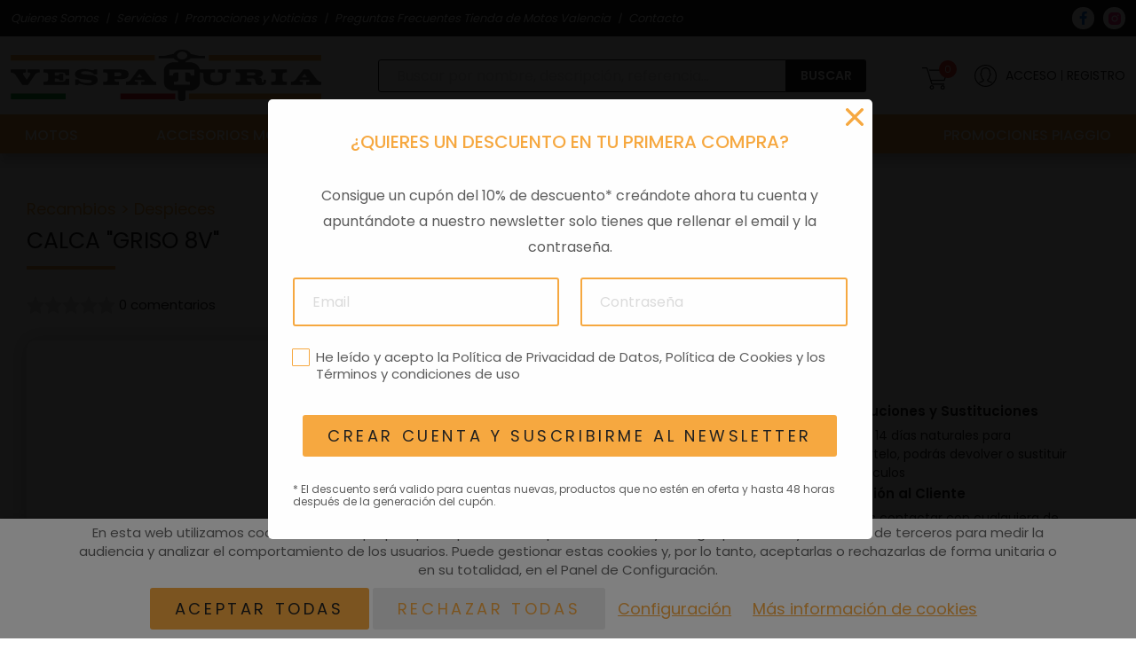

--- FILE ---
content_type: text/html; charset=UTF-8
request_url: https://www.vespaturia.es/p/calca-griso-2.html
body_size: 42115
content:
<!DOCTYPE html>
<html lang="es" itemscope="itemscope" itemtype="http://schema.org/WebPage" prefix="og: http://ogp.me/ns#">
<head>
    <base href="/">
    <meta itemprop="url" content="https://www.vespaturia.es/p/calca-griso-2.html" />
    <meta name="google-site-verification" content="3nRym7YFxDGdxiCMftOF60KUg_x04SYGBDq01gbGmKM" />
		<meta http-equiv='Content-Type' content='text/html; charset=utf-8' />
	<title>CALCA "GRISO 8V" 99,75€ - comprar en Vespa Turia</title>
	<meta name='description' content='Comprar【 CALCA "GRISO 8V" 】 las mejores productos en Vespa Turia ✅ +1000 clientes satisfechos ✅ financiación ✅ seguro de moto' />
	<meta name='abstract' content='Comprar【 CALCA "GRISO 8V" 】 las mejores productos en Vespa Turia ✅ +1000 clientes satisfechos ✅ financiación ✅ seguro de moto' />
	<meta name='robots' content='index,follow' />
	<meta name='author' content='Edina Diseño Web S.L' />
	<link rel='author' href='humans.txt' />
	<link rel='schema.DC' href='http://purl.org/dc/elements/1.1/'>
	<meta name='DC.type'  content='Text' />
	<meta name='DC.format'  content='text/html' />
	<meta name='DC.title'  content='CALCA "GRISO 8V" 99,75€ - comprar en Vespa Turia' />
	<meta name='DC.description'  content='Comprar【 CALCA "GRISO 8V" 】 las mejores productos en Vespa Turia ✅ +1000 clientes satisfechos ✅ financiación ✅ seguro de moto' />
	<meta name='DC.creator'  content='Edina Diseño Web S.L (c) 2022' />
	<meta name='DC.language'  scheme='ISO639-1'  content='es' />
	<link rel='shortcut icon'  type='image/x-icon' href='favicon.ico' />
	<meta itemprop='name' content='CALCA "GRISO 8V" 99,75€ - comprar en Vespa Turia' />
	<meta itemprop='description' content='Comprar【 CALCA "GRISO 8V" 】 las mejores productos en Vespa Turia ✅ +1000 clientes satisfechos ✅ financiación ✅ seguro de moto' />
	<meta itemprop='author' content='Edina Diseño Web S.L.' />
	<meta itemprop='datePublished' content='Thu, 02 Nov 2023 15:40:11 +0100' />
	<meta itemprop='dateModified' content='Fri, 16 Jan 2026 04:02:24 +0100' />
	<meta itemprop='headline' content='CALCA "GRISO 8V" 99,75€ - comprar en Vespa Turia' />
	<meta itemprop='mainEntityOfPage' content='https://www.vespaturia.es/p/calca-griso-2.html' />
	<link rel='stylesheet' type='text/css' href='/javascript/bootstrap-5.1.2/css/bootstrap_hd.min.css'  />
	<link rel='stylesheet' type='text/css' href='/javascript/bootstrap-4.1/fontawesome5.11.2/css/all.min.css?v=2'  />
	<link rel='stylesheet' type='text/css' href='https://code.jquery.com/ui/1.12.1/themes/base/jquery-ui.css'  />
	<link rel='stylesheet' type='text/css' href='/javascript/tooltipster-master/dist/css/tooltipster.bundle.min.css'  />
	<link rel='stylesheet' type='text/css' href='/javascript/bootstrap/js/lightbox2.7/simple-lightbox.css'  />
	<link rel='stylesheet' type='text/css' href='/javascript/smartmenus-1.1.0/css/sm-core-css.css'  />
	<link rel='stylesheet' type='text/css' href='/javascript/owlcarousel/owl.carousel.min.css'  />
	<link rel='stylesheet' type='text/css' href='/javascript/owlcarousel/owl.theme.default.min.css'  />
	<link rel='stylesheet' type='text/css' href='/javascript/datatables/1.10.19/dataTables.bootstrap4.min.css'  />
	<link rel='stylesheet' type='text/css' href='/javascript/datatables/1.10.19/responsive.bootstrap4.min.css'  />
	<link rel='stylesheet' type='text/css' href='/javascript/wow/css/animate.css'  />
	<link rel='stylesheet' type='text/css' href='/javascript/bootstrap-select-1.14/css/bootstrap-select.min.css'  />
	<link rel='stylesheet' type='text/css' href='/javascript/materialKit2.0.5_Inputs/css/material-kit.css?v=2.0.5'  />
	<link rel='stylesheet' type='text/css' href='css/styles.css?v=1764060563'  />
	<link rel='stylesheet' type='text/css' href='css/extra_custom_css_bootstrap.css'  />
	<link rel='stylesheet' type='text/css' href='css/cookies.css'  />
	<script type='text/javascript' src='/javascript/jquery-3.5.1/jquery-3.5.1.js'    data-pagespeed-no-defer='' ></script>
	<script type='text/javascript' src='/javascript/jquery.validate.1.19.3.js'  defer='defer'   ></script>
	<script type='text/javascript' src='/javascript/utils.js'    data-pagespeed-no-defer='' ></script>
	<script type='text/javascript' src='/javascript/cookies.js'    data-pagespeed-no-defer='' ></script>
	<script type='text/javascript' src='/javascript/jquery-ui-1.12.1.custom/jquery-ui.min.js'  defer='defer'   ></script>
	<script type='text/javascript' src='js/jquery.ui.touch-punch.min.js'  defer='defer'   ></script>
	<script type='text/javascript' src='/javascript/tooltipster-master/dist/js/tooltipster.bundle.js'  defer='defer'   ></script>
	<script type='text/javascript' src='/javascript/jquery.linkify-1.0.js'  defer='defer'   ></script>
	<script type='text/javascript' src='/javascript/jquery.dotdotdot.js'  defer='defer'   ></script>
	<script type='text/javascript' src='/javascript/bootstrap-5.1.2/js/bootstrap.bundle.min.js'  defer='defer'   ></script>
	<script type='text/javascript' src='/javascript/bootstrap/js/lightbox2.7/simple-lightbox.min.js'  defer='defer'   ></script>
	<script type='text/javascript' src='/javascript/smartmenus-1.1.0/jquery.smartmenus.min.js'   ></script>
	<script type='text/javascript' src='/javascript/smartmenus-1.1.0/addons/bootstrap-4/jquery.smartmenus.bootstrap-4.js'   ></script>
	<script type='text/javascript' src='/javascript/owlcarousel/owl.carousel.min.js'  defer='defer'   ></script>
	<script type='text/javascript' src='/javascript/datatables/1.10.19/jquery.dataTables.min.js'  defer='defer'   ></script>
	<script type='text/javascript' src='/javascript/datatables/1.10.19/dataTables.bootstrap4.min.js'  defer='defer'   ></script>
	<script type='text/javascript' src='/javascript/datatables/1.10.19/dataTables.responsive.min.js'  defer='defer'   ></script>
	<script type='text/javascript' src='/javascript/datatables/1.10.19/responsive.bootstrap4.min.js'  defer='defer'   ></script>
	<script type='text/javascript' src='/javascript/jquery.lazy-master/jquery.lazy.js'  defer='defer'   ></script>
	<script type='text/javascript' src='/javascript/notify-3.1.3.js'  defer='defer'   ></script>
	<script type='text/javascript' src='/javascript/wow/wow.js'  defer='defer'   ></script>
	<script type='text/javascript' src='/javascript/bootstrap-select-1.14/js/bootstrap-select.js'  defer='defer'   ></script>
	<script type='text/javascript' src='functions.js.php'   ></script>
	<meta name='geo.country' content='ES' />
	<meta name='geo.region' content='ES-VC' />
	<meta name='geo.placename' content='Valencia' />
	<script>	window.dataLayer = window.dataLayer || [];	function gtag(){dataLayer.push(arguments);}	</script>	<script>	gtag('consent', 'default', {	'ad_storage': 'denied',	'ad_user_data': 'denied',	'ad_personalization': 'denied',	'analytics_storage': 'denied',	'functionality_storage': 'denied',	'personalization_storage': 'denied',	'security_storage': 'denied',	});	</script>	<!-- Google Tag Manager -->	<script>(function(w,d,s,l,i){w[l]=w[l]||[];w[l].push({'gtm.start':	new Date().getTime(),event:'gtm.js'});var f=d.getElementsByTagName(s)[0],	j=d.createElement(s),dl=l!='dataLayer'?'&l='+l:'';j.async=true;j.src=	                    'https://www.googletagmanager.com/gtm.js?id='+i+dl;f.parentNode.insertBefore(j,f);	})(window,document,'script','dataLayer','GTM-PBGL9KR');</script>	<!-- End Google Tag Manager -->	<link rel='author' href='//plus.google.com/u/0/b/102325329214970404028/' />
	<meta property='og:title' content='CALCA "GRISO 8V" 99,75€ - comprar en Vespa Turia' />
	<meta property='og:description' content='Comprar【 CALCA "GRISO 8V" 】 las mejores productos en Vespa Turia ✅ +1000 clientes satisfechos ✅ financiación ✅ seguro de moto' />
	<meta property='og:image' content='https://www.vespaturia.es/img/logoFB.png' />
	<meta property='og:locale' content='es_ES' />
	<meta property='og:type' content='website' />
	<meta property='og:url' content='https://www.vespaturia.es/p/calca-griso-2.html' />
	<meta property='og:site_name' content='CALCA "GRISO 8V" 99,75€ - comprar en Vespa Turia' />
	<link rel='image_src' href='https://www.vespaturia.es/img/logoFB.png' />
	<link rel='canonical' href='https://www.vespaturia.es/p/calca-griso-2.html' />
    <meta name="format-detection" content="telephone=no" />
    <meta name="viewport" content="width=device-width, initial-scale=1" />

                <link rel="preload" href="fonts/poppins-v15-latin-300.woff2" as="font" type="font/woff2" crossorigin>
		                <link rel="preload" href="fonts/poppins-v15-latin-regular.woff2" as="font" type="font/woff2" crossorigin>
		                <link rel="preload" href="fonts/poppins-v15-latin-500.woff2" as="font" type="font/woff2" crossorigin>
		                <link rel="preload" href="fonts/poppins-v15-latin-600.woff2" as="font" type="font/woff2" crossorigin>
		                <link rel="preload" href="fonts/poppins-v15-latin-700.woff2" as="font" type="font/woff2" crossorigin>
		                <link rel="preload" href="/javascript/bootstrap-4.1/fontawesome5.11.2/webfonts/fa-regular-400.woff2" as="font" type="font/woff2" crossorigin>
		                <link rel="preload" href="/javascript/bootstrap-4.1/fontawesome5.11.2/webfonts/fa-solid-900.woff2" as="font" type="font/woff2" crossorigin>
		    
    <script>
        const usuarioIdentificado = false;
        const CSRF = "37bcbeb94af13bbadc1abb561544e4c9";
        let wWindow = 0;
        Utils.init({seccion_menu: "tienda", menu_sticky: 180, lazy: true});

        $(window).resize(mueveElementos);

        let lastScrollPosition;
        jQuery(window).on('scroll', function() {

            var currentScroll = $(window).scrollTop();

            if (currentScroll > lastScrollPosition)
            {
                //Ocultar
                $("#btnPresupuesto").addClass("show");
            }
            else
            {
                $("#btnPresupuesto").removeClass("show");
            }

            lastScrollPosition = $(window).scrollTop();
        });

        $(document).ready(function ()
        {
                            Web.klaviyoInit({"id":"2a3bdf0f46b942c310216b76ec274431","email":"","name":"","surname":""});
                                Utils.muestraBannerSegunCookie(0, 'mostrarBanner', abreBanner);
                function abreBanner()
                {
                    ClassBlockUI.abrirBlockUIEstandar("bloquePopUp", undefined, "");
                }
                                abreNewsletter();
                
            ClassTiendaVirtualProductos.initAgregarProductoCarrito();

            $(".btnMenuUsuario").not(".tooltipstered").tooltipster({theme: ['tooltipster-grow', 'tooltip-menu-usuario'], animation: 'grow', interactive:true, position:'bottom', contentAsHTML: true, trigger: "click"});

            $(".tooltipStandardLeft, .tooltipster-left").not(".tooltipstered").tooltipster({animation: 'grow',interactive:true, position:'left'});

            $(".whatsapp .tooltipster-left").click(function(){$("#bloque-whatsapp").addClass("open")});
            $("#bloque-whatsapp-cerrar").click(function(){$("#bloque-whatsapp").removeClass("open")});

            $("input[name='departamento']").change(function(){
                $("#bloque-whatsapp-footer .btnStandard").attr("href", "https://wa.me/%telefono%/?text=Hola%2C+estaba+viendo+esto+https%3A%2F%2Fwww.vespaturia.es%2Fp%2Fcalca-griso-2.html".replace("%telefono%", $(this).attr("data-telefono")));
            });

            $(".btn-abre-buscar").click(function(){
                $(".contInputBuscador").addClass("open");
            });

            $("#btn-subir").click(function(){
                $(window).scrollTop($("#wrapper").offset().top - 100);
                $(this).addClass("d-none");
            });

            mueveElementos();

            setTimeout(mueveElementos, 500);
        });

        function mueveElementos()
        {
            wWindow = $(window).outerWidth();

            if (wWindow <= 767)
            {
                $("#contInputBuscador").addClass("d-none");
                $("#contInputBuscador2").removeClass("d-none");
                $("#contInputBuscador > *").detach().appendTo("#contInputBuscador2");
            }
            else
            {
                $("#contInputBuscador2").addClass("d-none");
                $("#contInputBuscador").removeClass("d-none");
                $("#contInputBuscador2 > *").detach().appendTo("#contInputBuscador");
            }
        }
    </script>
</head>
<body class="current_section_tienda current_subsection_producto ">
<header>
        <div id="menuBloque">
        <div id="header-top">
            <div class="container-fluid offset-hdp-1 col-hdp-10 col-12">
                <div class="row align-items-center">
                    <div class="col-xl-9 col-lg-11 d-none d-lg-block">
					    <nav class="menu-header">
                            <ul>
                                <li><a href="quienes-somos.html" class="nav-item-quienesSomos">Quienes Somos</a></li>
                                <li><a href="https://www.vespaturia.es/servicio/piaggio-prime-service.html" class="nav-item-servicio">Servicios</a></li>
                                <li><a href="blog/" class="nav-item-blog">Promociones y Noticias</a></li>
                                <li><a href="faqs.html" class="nav-item-faqs">Preguntas Frecuentes Tienda de Motos Valencia</a></li>
                                <li><a href="contacto.html" class="nav-item-contacto">Contacto</a></li>
                            </ul>
                        </nav>
                    </div>
                    <div class="col-xl-3 col-lg-1 d-inline-flex justify-content-lg-end">
                        <div class="redes-sociales">
                                <a href="https://www.facebook.com/VespaTuria/" target="_blank" title="Síguenos en Facebook" aria-label="Síguenos en Facebook" class="iconFacebook tooltipStandard">
        <i class="fab fa-facebook-f"></i>
    </a>
    <a href="https://www.instagram.com/vespaturia/" target="_blank" title="Síguenos en Instagram" aria-label="Síguenos en Instagram" class="iconInstagram tooltipStandard">
        <svg width="14" height="14" viewBox="0 0 14 14" fill="none" xmlns="http://www.w3.org/2000/svg">
<path d="M7.00315 4.66725C5.71655 4.66725 4.67005 5.71375 4.67005 7.00035C4.67005 8.28625 5.72005 9.33345 7.00315 9.33345C8.28625 9.33345 9.33625 8.28765 9.33625 7.00035C9.33555 5.71375 8.28975 4.66725 7.00315 4.66725ZM13.9535 4.11355C13.901 2.99215 13.6455 1.99885 12.823 1.17985C12.0047 0.36155 11.0114 0.10535 9.89135 0.04935C8.73565 -0.01645 5.26995 -0.01645 4.11565 0.04935C2.99565 0.10255 2.00235 0.35945 1.18125 1.17775C0.35875 1.99675 0.10535 2.99005 0.04935 4.11145C-0.01645 5.26715 -0.01645 8.73215 0.04935 9.88645C0.10255 11.0092 0.35875 12.0011 1.18055 12.8201C2.00165 13.6377 2.99215 13.8947 4.11355 13.9507C5.26925 14.0164 8.73355 14.0164 9.88855 13.9507C11.0114 13.8975 12.0033 13.6419 12.8216 12.8201C13.6406 12.0011 13.8961 11.0071 13.9521 9.88645C14.0193 8.73215 14.0193 5.26925 13.9535 4.11355ZM7.00315 10.5906C5.01655 10.5906 3.41425 8.98695 3.41425 7.00105C3.41425 5.01445 5.01655 3.41145 7.00315 3.41145C8.98835 3.41145 10.5921 5.01445 10.5921 7.00105C10.5921 8.98695 8.98835 10.5906 7.00315 10.5906ZM10.7384 4.10095C10.2736 4.10095 9.90255 3.72645 9.90255 3.26375C9.90255 2.80105 10.2771 2.42655 10.7384 2.42655C11.2004 2.42655 11.5749 2.80175 11.5749 3.26375C11.5777 3.73065 11.2004 4.10095 10.7384 4.10095Z" fill="#FF278F"/>
</svg>
    </a>



                        </div>
                    </div>
                </div>
            </div>
        </div>
        <div id="header-logo-tienda" class="offset-hdp-1 col-hdp-10 col-12 container-fluid">
                        <a class="logo" href="https://www.vespaturia.es/">
                <img width="350" height="58" class="img-fluid" src="img/logo.svg" alt="Vespa Turia - Logo" title="Vespa Turia" />
            </a>
            <div id="datos-header-tienda">
                <div id="contInputBuscador" class="inputIcon d-none contInputBuscador">
                    <img width="21" height="20" src="img/iconos/cerrar.svg" alt="Cerrar" class="d-none cerrar-buscador" />
                    <input type="search" value="" placeholder="Buscar por nombre, descripción, referencia..." class="form-control-b" name="input-buscador" id="input-buscador" />
                    <span class="btn-buscar">
                        <span class="d-none d-xl-block">Buscar</span>
                        <span class="d-block d-xl-none"><i class="fas fa-search"></i></span>
                    </span>
                </div>
                <div id="btns-menu" class="btns-menu">    <a href="#" title="Ver Carrito" class="btnAbreCarrito tooltipStandard">
		<svg width="29" height="25" viewBox="0 0 29 25" fill="none" xmlns="http://www.w3.org/2000/svg">
<path d="M28.8823 4.01463L25.8463 13.9488C25.6104 14.7232 24.9079 15.2439 24.0976 15.2439H10.5146L11.2988 17.8579C11.3768 18.1183 11.6116 18.2927 11.8829 18.2927H25V19.5122H11.8829C11.0689 19.5122 10.3646 18.9884 10.1305 18.2079L5.16463 1.65366C5.08659 1.39451 4.85183 1.21951 4.58049 1.21951H0V0H4.58049C5.39451 0 6.09878 0.52378 6.33293 1.30366L10.1488 14.0244H24.0976C24.3677 14.0244 24.6018 13.8512 24.6811 13.5927L27.7165 3.65854H7.92683V2.43902H27.7165C28.1073 2.43902 28.4646 2.6189 28.6963 2.93293C28.928 3.24695 28.997 3.64146 28.8823 4.01463ZM13.4146 22.5561C13.4146 23.9037 12.3183 25 10.9713 25C9.62439 25 8.52805 23.9037 8.52805 22.5561C8.52805 21.2091 9.62439 20.1128 10.9713 20.1128C12.3183 20.1128 13.4146 21.2091 13.4146 22.5561ZM12.1951 22.5561C12.1951 21.8817 11.6463 21.3323 10.9713 21.3323C10.2963 21.3323 9.74756 21.8811 9.74756 22.5561C9.74756 23.2311 10.2963 23.7805 10.9713 23.7805C11.6463 23.7805 12.1951 23.2317 12.1951 22.5561ZM25.6189 22.5561C25.6189 23.9037 24.5226 25 23.1756 25C21.828 25 20.7317 23.9037 20.7317 22.5561C20.7317 21.2091 21.828 20.1128 23.1756 20.1128C24.5226 20.1128 25.6189 21.2091 25.6189 22.5561ZM24.3994 22.5561C24.3994 21.8817 23.8506 21.3323 23.1756 21.3323C22.5006 21.3323 21.9512 21.8811 21.9512 22.5561C21.9512 23.2317 22.5 23.7805 23.1756 23.7805C23.85 23.7805 24.3994 23.2317 24.3994 22.5561Z" fill="white"/>
</svg>
        <span class="contadorNumItems">0</span>
    </a>
    <div class="header-btns header-acceso">
						<svg width="25" height="25" viewBox="0 0 25 25" fill="none" xmlns="http://www.w3.org/2000/svg">
<path d="M12.5 0C5.60714 0 0 5.60714 0 12.5C0 19.3923 5.60714 25 12.5 25C19.3923 25 25 19.3923 25 12.5C25 5.60714 19.3923 0 12.5 0ZM12.5 23.8095C6.26369 23.8095 1.19048 18.7363 1.19048 12.5C1.19048 6.26369 6.26369 1.19048 12.5 1.19048C18.7363 1.19048 23.8095 6.26369 23.8095 12.5C23.8095 18.7363 18.7363 23.8095 12.5 23.8095ZM16.0256 18.1488L19.8643 19.6851L19.4214 20.7905L15.6238 19.2685C14.9798 19.0655 14.2857 18.4119 14.2857 17.5821V16.6667C14.2857 16.4048 14.4577 16.1726 14.7089 16.097C15.9393 15.725 16.1726 14.7554 16.1726 13.0952C16.1726 12.8923 16.2762 12.703 16.447 12.5935C16.6589 12.4577 16.9024 12.2649 16.9571 12.1887C17.1756 11.819 17.3393 10.9768 17.4173 10.3577L16.9208 10.0119C16.7619 9.9006 16.6667 9.71845 16.6667 9.52381V7.95238C16.6667 5.86548 14.797 4.16786 12.5 4.16786C10.2024 4.16786 8.33333 5.86607 8.33333 7.95238V9.52381C8.33333 9.71845 8.2381 9.9006 8.07857 10.0119L7.58274 10.3577C7.66131 10.9774 7.8256 11.8214 8.04762 12.1958C8.09762 12.2643 8.34048 12.4571 8.55298 12.5929C8.72381 12.7024 8.82738 12.8917 8.82738 13.0946C8.82738 14.7548 9.06071 15.7244 10.2911 16.0964C10.5423 16.1726 10.7143 16.4048 10.7143 16.6667V17.5821C10.7143 18.4119 10.0202 19.0655 9.33512 19.2833L5.57857 20.7905L5.13571 19.6851L8.93333 18.1631C9.26726 18.056 9.52381 17.7917 9.52381 17.5821V17.081C7.80179 16.3232 7.65119 14.5655 7.63809 13.4089C7.41786 13.247 7.15417 13.0238 7.02381 12.803C6.53214 11.9744 6.37619 10.3095 6.36012 10.1226C6.34167 9.91071 6.4381 9.70476 6.6125 9.58274L7.14286 9.21309V7.95238C7.14286 5.20893 9.54643 2.97738 12.5 2.97738C15.4542 2.97738 17.8571 5.20952 17.8571 7.95238V9.21309L18.3881 9.58333C18.5625 9.70536 18.6589 9.91071 18.6405 10.1232C18.6244 10.3101 18.4685 11.975 17.9768 12.8042C17.8458 13.0244 17.5827 13.2476 17.3625 13.4095C17.3494 14.5661 17.1988 16.3238 15.4768 17.0815V17.5827C15.4762 17.7917 15.7333 18.056 16.0256 18.1488Z" fill="white"/>
</svg>
                <a href="#" class="btnAbreLogin tooltipStandard" title="Acceso">Acceso</a>
                <span class="sep"></span>
                <a href="#" class="btnAbreRegistro tooltipStandard" title="Registro">Registro</a>
				    </div>
    </div>
            </div>
            <div id="contInputBuscador2" class="w-100 inputIcon d-none contInputBuscador"></div>
        </div>
                    <div id="menuBloque2">
                <div class="offset-hdp-1 col-hdp-10 col-12 container-fluid">
                        <nav id="navbarTienda">
        <ul id="menu-tienda-2">
                        <li class="nav-item nav-item--1002 dropdown">
                <a class="nav-link cat-dropdown-item" href="c/venta-motos-valencia.html">Motos</a>
                <ul class='sub-menu-categoria-2 sub-menu-categoria-dd--1002 dropdown-menu custom-scroll-bar menu-padding-bottom'><li class="dropdown"><a class="subcat-dropdown-item" href="c/venta-motos-valencia/scooter.html">Scooter<img src='img/tipo-moto/00001_icon.webp?v=1698228914' alt='Icono Scooter'></a><ul class='sub-menu-categoria-2 sub-menu-categoria-dd--99999 dropdown-menu custom-scroll-bar menu-padding-bottom'><li class=""><a class="subcat-dropdown-item" href="c/venta-motos-valencia/scooter/electrico.html">Electrico</a></li><li class=""><a class="subcat-dropdown-item" href="c/venta-motos-valencia/scooter/50-cc.html">50 cc</a></li><li class=""><a class="subcat-dropdown-item" href="c/venta-motos-valencia/scooter/125-cc.html">125 cc</a></li><li class=""><a class="subcat-dropdown-item" href="c/venta-motos-valencia/scooter/200cc.html">200 cc</a></li><li class=""><a class="subcat-dropdown-item" href="c/venta-motos-valencia/scooter/300-cc.html">300 cc</a></li><li class=""><a class="subcat-dropdown-item" href="c/venta-motos-valencia/scooter/310-cc.html">310 cc</a></li><li class=""><a class="subcat-dropdown-item" href="c/venta-motos-valencia/scooter/400-cc.html">400 cc</a></li><li class=""><a class="subcat-dropdown-item" href="c/venta-motos-valencia/scooter/delivery.html">Delivery</a></li><li><a class="subcat-dropdown-item ver-todos" href="c/venta-motos-valencia/scooter.html">Ver todos</a></li></ul></li><li class="dropdown"><a class="subcat-dropdown-item" href="c/venta-motos-valencia/motocicleta.html">Motocicleta<img src='img/tipo-moto/00002_icon.webp?v=1698228928' alt='Icono Motocicleta'></a><ul class='sub-menu-categoria-2 sub-menu-categoria-dd--99998 dropdown-menu custom-scroll-bar menu-padding-bottom'><li class=""><a class="subcat-dropdown-item" href="c/venta-motos-valencia/motocicleta/125-cc-2.html">125 cc </a></li><li class=""><a class="subcat-dropdown-item" href="c/venta-motos-valencia/motocicleta/457-cc.html">457 cc</a></li><li class=""><a class="subcat-dropdown-item" href="c/venta-motos-valencia/motocicleta/660-cc-2.html">660 cc</a></li><li class=""><a class="subcat-dropdown-item" href="c/venta-motos-valencia/motocicleta/850-cc.html">850 cc</a></li><li class=""><a class="subcat-dropdown-item" href="c/venta-motos-valencia/motocicleta/1000-cc.html">1000 cc</a></li><li class=""><a class="subcat-dropdown-item" href="c/venta-motos-valencia/motocicleta/1100.html">1100 cc</a></li><li><a class="subcat-dropdown-item ver-todos" href="c/venta-motos-valencia/motocicleta.html">Ver todos</a></li></ul></li><li class="dropdown"><a class="subcat-dropdown-item" href="https://www.vespaturia.es/c/3-ruedas.html">3 Ruedas<img src='img/categorias/3_ruedas_icon.webp' alt='Icono 3 Ruedas'></a><ul class='sub-menu-categoria-2 sub-menu-categoria-dd--1001 dropdown-menu custom-scroll-bar menu-padding-bottom'><li class=""><a class="subcat-dropdown-item" href="c/venta-motos-valencia/scooter/300.html">3 ruedas 300 cc</a></li><li class=""><a class="subcat-dropdown-item" href="c/venta-motos-valencia/scooter/ruedas-310-cc.html">3 ruedas 310 cc</a></li><li class=""><a class="subcat-dropdown-item" href="c/venta-motos-valencia/scooter/ruedas-400-cc.html">3 ruedas 400 cc</a></li><li class=""><a class="subcat-dropdown-item" href="c/venta-motos-valencia/scooter/ruedas-530cc.html">3 ruedas 530 cc</a></li><li><a class="subcat-dropdown-item ver-todos" href="https://www.vespaturia.es/c/3-ruedas.html">Ver todos</a></li></ul></li><li class=""><a class="subcat-dropdown-item" href="c/ofertas.html">Ofertas<img src='img/categorias/00008_icon.webp' alt='Icono Ofertas'></a></li><li class="filtros-categoria-menu"><div class="productos-estilos"><strong>Por riding style</strong><div><a class="item-estilo" href="c-estilo/venta-motos-valencia/touring.html"><img src="img/estilos-moto/00005_icon.webp?v=1715160752" alt="Icono Touring - Motos">Touring</a><a class="item-estilo" href="c-estilo/venta-motos-valencia/deportiva.html"><img src="img/estilos-moto/00003_icon.webp?v=1715159025" alt="Icono Deportiva - Motos">Deportiva</a><a class="item-estilo" href="c-estilo/venta-motos-valencia/trail.html"><img src="img/estilos-moto/00004_icon.webp?v=1715160822" alt="Icono Trail - Motos">Trail</a><a class="item-estilo" href="c-estilo/venta-motos-valencia/scooter.html"><img src="img/estilos-moto/00002_icon.webp?v=1715160878" alt="Icono Scooter - Motos">Scooter</a><a class="item-estilo" href="c-estilo/venta-motos-valencia/clasica.html"><img src="img/estilos-moto/00001_icon.webp?v=1715161030" alt="Icono Clásica - Motos">Clásica</a></div></div></li></ul>            </li>
                        <li class="nav-item nav-item-2 dropdown">
                <a class="nav-link cat-dropdown-item" href="c/original.html">Accesorios moto</a>
                <ul class='sub-menu-categoria-2 sub-menu-categoria-dd-2 dropdown-menu custom-scroll-bar '><li class="dropdown"><a class="subcat-dropdown-item" href="c/original.html">Original<img src='img/categorias/00005_icon.webp' alt='Icono Original'></a><ul class='sub-menu-categoria-2 sub-menu-categoria-dd-5 dropdown-menu custom-scroll-bar menu-padding-bottom'><li class=""><a class="subcat-dropdown-item" href="c/original/aprilia.html">APRILIA</a></li><li class=""><a class="subcat-dropdown-item" href="c/original/komobi.html">KOMOBI</a></li><li class=""><a class="subcat-dropdown-item" href="c/original/moto-guzzi.html">MOTO GUZZI</a></li><li class=""><a class="subcat-dropdown-item" href="c/original/piaggio.html">PIAGGIO</a></li><li class=""><a class="subcat-dropdown-item" href="c/original/puig.html">PUIG</a></li><li class=""><a class="subcat-dropdown-item" href="c/original/vespa.html">VESPA</a></li><li><a class="subcat-dropdown-item ver-todos" href="c/original.html">Ver todos</a></li></ul></li><li class=""><a class="subcat-dropdown-item" href="c/accesorios/otros.html">Otros<img src='img/categorias/00009_icon.webp' alt='Icono Otros'></a></li></ul>            </li>
                        <li class="nav-item nav-item-3 dropdown">
                <a class="nav-link cat-dropdown-item" href="c/recambios.html">Recambios</a>
                <ul class='sub-menu-categoria-2 sub-menu-categoria-dd-3 dropdown-menu custom-scroll-bar menu-padding-bottom'><li class=""><a class="subcat-dropdown-item" href="tienda/buscar-recambio.html">Despieces<img src='img/categorias/00006_icon.webp' alt='Icono Despieces'></a></li><li class="dropdown"><a class="subcat-dropdown-item" href="c/consumibles.html">Consumibles<img src='img/categorias/00028_icon.webp' alt='Icono Consumibles'></a><ul class='sub-menu-categoria-2 sub-menu-categoria-dd-28 dropdown-menu custom-scroll-bar menu-padding-bottom'><li class=""><a class="subcat-dropdown-item" href="c/recambios/consumibles/baterias.html">Baterias</a></li><li class=""><a class="subcat-dropdown-item" href="c/recambios/consumibles/bujias.html">Bujias</a></li><li class=""><a class="subcat-dropdown-item" href="c/recambios/consumibles/aceites.html">Aceites</a></li><li class=""><a class="subcat-dropdown-item" href="c/recambios/consumibles/filtros-aire.html">Filtros aire</a></li><li class=""><a class="subcat-dropdown-item" href="c/recambios/consumibles/filtros-aceite.html">Filtros aceite</a></li><li class=""><a class="subcat-dropdown-item" href="c/recambios/consumibles/bombillas.html">Bombillas</a></li><li class=""><a class="subcat-dropdown-item" href="c/recambios/consumibles/pastillas-freno.html">Pastillas freno</a></li><li><a class="subcat-dropdown-item ver-todos" href="c/consumibles.html">Ver todos</a></li></ul></li><li class="filtros-categoria-menu"><div class="productos-marcas"><strong>Por marca</strong><div><a class="item-estilo" href="cm/recambios/aprilia-3.html"><img src="img/marcas/00020_icon.webp" alt="Icono APRILIA"></a><a class="item-estilo" href="cm/recambios/castrol.html"><img src="img/marcas/00009_icon.webp" alt="Icono CASTROL"></a><a class="item-estilo" href="cm/recambios/champion.html"><img src="img/marcas/00016_icon.webp" alt="Icono CHAMPION"></a><a class="item-estilo" href="cm/recambios/derbi.html"><img src="img/marcas/00019_icon.webp?v=1716888599" alt="Icono DERBI"></a><a class="item-estilo" href="cm/recambios/moto-guzzi-3.html"><img src="img/marcas/00022_icon.webp" alt="Icono MOTO GUZZI"></a><a class="item-estilo" href="cm/recambios/ngk.html"><img src="img/marcas/00017_icon.webp" alt="Icono NGK"></a><a class="item-estilo" href="cm/recambios/piaggio-2.html"><img src="img/marcas/00021_icon.webp" alt="Icono PIAGGIO"></a><a class="item-estilo" href="cm/recambios/vespa-3.html"><img src="img/marcas/00023_icon.webp" alt="Icono VESPA"></a><a class="item-estilo" href="cm/recambios/yuasa.html"><img src="img/marcas/00027_icon.webp" alt="Icono YUASA"></a></div></div></li></ul>            </li>
                        <li class="nav-item nav-item-13 dropdown">
                <a class="nav-link cat-dropdown-item" href="c/equipacion.html">Tu equipación</a>
                <ul class='sub-menu-categoria-2 sub-menu-categoria-dd-13 dropdown-menu custom-scroll-bar menu-padding-bottom-2'><li class=""><a class="subcat-dropdown-item" href="c/equipacion/merchandising.html">Merchandising<img src='img/categorias/00023_icon.webp' alt='Icono Merchandising'></a></li><li class="dropdown"><a class="subcat-dropdown-item" href="c/equipacion/cascos.html">Cascos<img src='img/categorias/00020_icon.webp' alt='Icono Cascos'></a><ul class='sub-menu-categoria-2 sub-menu-categoria-dd-20 dropdown-menu custom-scroll-bar menu-padding-bottom'><li class=""><a class="subcat-dropdown-item" href="c/equipacion/cascos/integral.html">Integral</a></li><li class=""><a class="subcat-dropdown-item" href="c/equipacion/cascos/jet.html">Jet</a></li><li class=""><a class="subcat-dropdown-item" href="c/equipacion/cascos/modulares.html">Modulares</a></li><li class=""><a class="subcat-dropdown-item" href="c/equipacion/cascos/motocross.html">Motocross</a></li><li><a class="subcat-dropdown-item ver-todos" href="c/equipacion/cascos.html">Ver todos</a></li></ul></li><li class=""><a class="subcat-dropdown-item" href="c/equipacion/guantes.html">Guantes<img src='img/categorias/00014_icon.webp' alt='Icono Guantes'></a></li><li class=""><a class="subcat-dropdown-item" href="c/equipacion/chaquetas.html">Chaquetas<img src='img/categorias/00015_icon.webp' alt='Icono Chaquetas'></a></li><li class="dropdown"><a class="subcat-dropdown-item" href="c/equipacion/camisetas.html">Ropa casual<img src='img/categorias/00025_icon.webp' alt='Icono Ropa casual'></a><ul class='sub-menu-categoria-2 sub-menu-categoria-dd-25 dropdown-menu custom-scroll-bar menu-padding-bottom'><li class=""><a class="subcat-dropdown-item" href="c/equipacion/camisetas/camisetas.html">Camisetas</a></li><li class=""><a class="subcat-dropdown-item" href="c/equipacion/camisetas/gorras.html">Gorras</a></li><li class=""><a class="subcat-dropdown-item" href="c/equipacion/camisetas/sudaderas.html">Sudaderas</a></li><li class=""><a class="subcat-dropdown-item" href="c/equipacion/camisetas/complementos.html">Complementos</a></li><li class=""><a class="subcat-dropdown-item" href="c/equipacion/camisetas/polos.html">Polos</a></li><li><a class="subcat-dropdown-item ver-todos" href="c/equipacion/camisetas.html">Ver todos</a></li></ul></li><li class="filtros-categoria-menu"><div class="productos-estilos"><strong>Por riding style</strong><div><a class="item-estilo" href="c-estilo/equipacion/touring.html"><img src="img/estilos-moto/00005_icon.webp?v=1715160752" alt="Icono Touring - Tu equipación">Touring</a><a class="item-estilo" href="c-estilo/equipacion/deportiva.html"><img src="img/estilos-moto/00003_icon.webp?v=1715159025" alt="Icono Deportiva - Tu equipación">Deportiva</a><a class="item-estilo" href="c-estilo/equipacion/trail.html"><img src="img/estilos-moto/00004_icon.webp?v=1715160822" alt="Icono Trail - Tu equipación">Trail</a><a class="item-estilo" href="c-estilo/equipacion/scooter.html"><img src="img/estilos-moto/00002_icon.webp?v=1715160878" alt="Icono Scooter - Tu equipación">Scooter</a><a class="item-estilo" href="c-estilo/equipacion/clasica.html"><img src="img/estilos-moto/00001_icon.webp?v=1715161030" alt="Icono Clásica - Tu equipación">Clásica</a></div></div><div class="productos-marcas"><strong>Por marca</strong><div><a class="item-estilo" href="cm/equipacion/aprilia.html"><img src="img/marcas/00012_icon.webp" alt="Icono APRILIA"></a><a class="item-estilo" href="cm/equipacion/awa.html"><img src="img/marcas/00025_icon.webp?v=1698664184" alt="Icono AWA"></a><a class="item-estilo" href="cm/equipacion/moto-guzzi.html"><img src="img/marcas/00013_icon.webp" alt="Icono MOTO GUZZI"></a><a class="item-estilo" href="cm/equipacion/nzi-2.html"><img src="img/marcas/00024_icon.webp?v=1698664209" alt="Icono NZI"></a><a class="item-estilo" href="cm/equipacion/piaggio.html"><img src="img/marcas/00011_icon.webp" alt="Icono PIAGGIO"></a><a class="item-estilo" href="cm/equipacion/vespa.html"><img src="img/marcas/00010_icon.webp" alt="Icono VESPA"></a></div></div></li></ul>            </li>
                        <li class="nav-item nav-item--1000 dropdown">
                <a class="nav-link cat-dropdown-item" href="servicio/vehiculo-ocasion.html">Motos de Ocasión</a>
                <ul class='sub-menu-categoria-2 sub-menu-categoria-dd--1000 dropdown-menu custom-scroll-bar '><li class=""><a class="subcat-dropdown-item" href="servicio/segunda-mano/m/yamaha.html">YAMAHA</a></li><li class=""><a class="subcat-dropdown-item" href="servicio/segunda-mano/m/honda.html">HONDA</a></li><li class=""><a class="subcat-dropdown-item" href="servicio/segunda-mano/m/kawasaki.html">KAWASAKI</a></li><li class=""><a class="subcat-dropdown-item" href="servicio/segunda-mano/m/aprilia.html">APRILIA</a></li><li class=""><a class="subcat-dropdown-item" href="servicio/segunda-mano/m/moto-guzzi.html">MOTO GUZZI</a></li><li class=""><a class="subcat-dropdown-item" href="servicio/segunda-mano/m/piaggio.html">PIAGGIO</a></li><li class=""><a class="subcat-dropdown-item" href="servicio/segunda-mano/m/bmw.html">BMW</a></li><li class=""><a class="subcat-dropdown-item" href="servicio/segunda-mano/m/ktm.html">KTM</a></li><li class=""><a class="subcat-dropdown-item" href="servicio/segunda-mano/m/kymco.html">KYMCO</a></li><li class=""><a class="subcat-dropdown-item" href="servicio/segunda-mano/m/royal-enfield.html">ROYAL ENFIELD</a></li><li class=""><a class="subcat-dropdown-item" href="servicio/segunda-mano/m/triumph.html">TRIUMPH</a></li><li class=""><a class="subcat-dropdown-item" href="servicio/segunda-mano/m/cf-moto.html">CF MOTO</a></li></ul>            </li>
            
            <li class="nav-item">
                <a class="nav-link cat-dropdown-item" href="https://www.vespaturia.es/blog/search/label/promocionespiaggio">Promociones Piaggio</a>
            </li>
        </ul>
    </nav>
                </div>
            </div>
            </div>
</header>
<div id="wrapper">
    <article class="contenido">
		<script>
    Web.sendEvent("view_item", {
        currency: "EUR",
        value: 99.75,
        items: [{"item_id":63466,"item_name":"CALCA \"GRISO 8V\"","item_brand":"PIAGGIO"}]    });
</script>
<div class="offset-hdp-1 col-hdp-10 col-12 container-fluid bloque-seccion" itemtype="http://schema.org/Product" itemscope="itemscope">

    <meta itemprop="name" content="CALCA "GRISO 8V"" />
    <meta itemprop="description" content="CALCA "GRISO 8V"" />
    <meta itemprop="brand" content="PIAGGIO" />
    <meta itemprop="url" content="https://www.vespaturia.es/p/calca-griso-2.html" />
    <div itemscope itemtype="http://schema.org/ImageObject" itemprop="image">
        <meta itemprop="url" content="https://www.vespaturia.es/img/productos/calca-griso-8v-00000G.webp" />
    </div>

    <span itemprop="offers" itemscope itemtype="http://schema.org/Offer">
        <meta itemprop="price" content="99.75" />
        <meta itemprop="priceCurrency" content="EUR" />
        <meta itemprop="url" content="https://www.vespaturia.es/p/calca-griso-2.html" />
        <meta itemprop="availability" content="InStock" />
        <meta itemprop="priceValidUntil" content="Thu, 30 Apr 2026 23:59:59 +0200" />
    </span>
    
    <div class='preTituloSeccion'><a href='c/recambios.html'>Recambios</a> &gt; <a href='tienda/buscar-recambio.html'>Despieces</a></div>    <h1 class='tituloSeccion'>CALCA "GRISO 8V"</h1>
    <div class="d-flex align-items-center gap-4">
                <a type="button" class="valoracion-producto justify-content-start valoracion-20 mt-0 mb-0" href="p/calca-griso-2.html#valoraciones">
                    <span class="estrella-valoracion"><img src="img/iconos/estrella_off.svg" alt="Valoración"></span>
                <span class="estrella-valoracion"><img src="img/iconos/estrella_off.svg" alt="Valoración"></span>
                <span class="estrella-valoracion"><img src="img/iconos/estrella_off.svg" alt="Valoración"></span>
                <span class="estrella-valoracion"><img src="img/iconos/estrella_off.svg" alt="Valoración"></span>
                <span class="estrella-valoracion"><img src="img/iconos/estrella_off.svg" alt="Valoración"></span>
                    &nbsp;<span>0 comentarios</span>
        </a>
    </div>

    <div id="fichaProducto" class="margin-top-30">
                    <div class="fichaProductoFotos text-ms-center">
                <div id="foto-principal" class=" relative">
                                            <img alt="CALCA "GRISO 8V"" data-pos="0" src="img/productos/calca-griso-8v-00000G.webp?v=1768532544" class="img-fluid ratio-1-1 w-100" id="img-principal" />
                                                                <div class="btn-fav btnAbreLogin">
                        <i class="far fa-heart"></i>
                    </div>
                </div>
                <div class='d-none'><a href="img/productos/calca-griso-8v-00000SG.webp" class="enlace-foto"></a></div>            </div>
                    <div class="fichaProductoDatos">
            <input type="hidden" id="ficha_producto_precio_original" value="" />
            <input type="hidden" id="ficha_producto_precio" value="99.75" />
            <input type="hidden" id="ficha_producto_precio_original_sin_iva" value="" />
            <input type="hidden" id="ficha_producto_precio_sin_iva" value="82.44" />
            <input type="hidden" id="idProducto" name="idProducto" value="63466" />
            <p class='fichaProductoReferencia d-block'>Ref. <span>P978403</span></p>                        <a class="fichaProductoVerDesc goTo margin-top-15" data-id="descripcion" href="https://www.vespaturia.es/p/calca-griso-2.html#descripcion">Leer descripción</a>
                        <div class="ventajas-producto custom-scroll-bar">
            <div class="item-ventaja-p">
            <div class="item-ventaja-p-img"><svg width="83" height="50" viewBox="0 0 83 50" fill="none" xmlns="http://www.w3.org/2000/svg">
<path d="M70.4545 15.3977C70.2273 15.1136 69.9432 15 69.6023 15H60.4545C59.8295 15 59.3182 15.5114 59.3182 16.1364V24.8295C59.3182 25.4545 59.8295 25.9659 60.4545 25.9659H73.5795C74.2045 25.9659 74.7159 25.4545 74.7159 24.8295V20.9659C74.7159 20.6818 74.6023 20.4545 74.4318 20.2273L70.4545 15.3977ZM72.5 23.6932H61.5909V17.2727H69.0341L72.4432 21.3636V23.6932H72.5ZM22.6705 28.8068H1.13636C0.511364 28.8068 0 28.2955 0 27.6705C0 27.0455 0.511364 26.5341 1.13636 26.5341H22.6705C23.2955 26.5341 23.8068 27.0455 23.8068 27.6705C23.8068 28.2955 23.2955 28.8068 22.6705 28.8068ZM31.1364 42.3295C31.1364 43.4659 30.2273 44.3182 29.1477 44.3182C28.0114 44.3182 27.1591 43.4091 27.1591 42.3295C27.1591 41.1932 28.0682 40.3409 29.1477 40.3409C30.2273 40.2841 31.1364 41.1932 31.1364 42.3295ZM12.1591 18.9773C12.1591 18.3523 12.6705 17.8409 13.2955 17.8409H29.6591C30.2841 17.8409 30.7955 18.3523 30.7955 18.9773C30.7955 19.6023 30.2841 20.1136 29.6591 20.1136H13.2955C12.6705 20.1136 12.1591 19.6023 12.1591 18.9773ZM23.0682 10.5114C23.0682 9.88636 23.5795 9.375 24.2045 9.375H39.1477C39.7727 9.375 40.2841 9.88636 40.2841 10.5114C40.2841 11.1364 39.7727 11.6477 39.1477 11.6477H24.2045C23.5795 11.6477 23.0682 11.1364 23.0682 10.5114ZM81.1364 21.0795L73.9205 11.8182C73.0682 10.6818 71.7045 10.0568 70.2841 10.0568H56.6477V2.84091C56.6477 1.25 55.3977 0 53.8068 0H34.375C33.75 0 33.2386 0.511364 33.2386 1.13636C33.2386 1.76136 33.75 2.27273 34.375 2.27273H53.75C54.0909 2.27273 54.3182 2.5 54.3182 2.84091V38.5795C54.3182 38.9205 54.0909 39.1477 53.75 39.1477H36.1364C34.9432 36.4773 32.2727 34.6591 29.1477 34.6591C26.0227 34.6591 23.3523 36.5341 22.1591 39.1477H11.9886C11.3636 39.1477 10.8523 39.6591 10.8523 40.2841C10.8523 40.9091 11.3636 41.4205 11.9886 41.4205H21.5341C21.5341 41.4205 21.5341 41.4205 21.5341 41.3636C21.4773 41.6477 21.4773 41.9886 21.4773 42.3295C21.4773 46.5909 24.9432 50 29.1477 50C33.4091 50 36.8182 46.5341 36.8182 42.3295C36.8182 42.0455 36.8182 41.7045 36.7614 41.4205H53.8068C53.9773 41.4205 54.1477 41.4205 54.375 41.3636C54.2045 41.4205 54.0341 41.4205 53.8068 41.4205H61.9318C61.875 41.7045 61.875 42.0455 61.875 42.3295C61.875 46.5909 65.3409 50 69.5455 50C73.8068 50 77.2159 46.5341 77.2159 42.3295C77.2159 42.0455 77.2159 41.7045 77.1591 41.4205H79.5455C81.1364 41.4205 82.3864 40.1705 82.3864 38.5795V24.8295C82.3864 23.4659 81.9318 22.1591 81.1364 21.0795ZM21.7614 40.2273C21.7614 40.2841 21.7614 40.2841 21.7045 40.3409C21.7045 40.2841 21.7045 40.2841 21.7614 40.2273ZM21.9318 39.6023C21.9318 39.6591 21.9318 39.6591 21.875 39.7159C21.9318 39.7159 21.9318 39.6591 21.9318 39.6023ZM29.1477 47.7273C26.1364 47.7273 23.75 45.2841 23.75 42.3295C23.75 39.3182 26.1932 36.9318 29.1477 36.9318C32.1591 36.9318 34.5455 39.375 34.5455 42.3295C34.5455 45.2841 32.1023 47.7273 29.1477 47.7273ZM36.3068 39.6023C36.3068 39.6591 36.3636 39.6591 36.3636 39.7159C36.3636 39.7159 36.3068 39.6591 36.3068 39.6023ZM54.8295 41.1932C54.7159 41.25 54.6023 41.25 54.4886 41.3068C54.6023 41.3068 54.7159 41.25 54.8295 41.1932ZM55.7386 40.6818C55.6818 40.7386 55.5682 40.7955 55.5114 40.8523C55.5682 40.7955 55.625 40.7386 55.7386 40.6818ZM55.2841 40.9659C55.1705 41.0227 55.1136 41.0795 55 41.1364C55.1136 41.0795 55.2273 41.0227 55.2841 40.9659ZM55.8523 40.5114C55.9091 40.4545 55.9659 40.3409 56.0795 40.2841C56.0227 40.3409 55.9091 40.4545 55.8523 40.5114ZM62.3295 39.7159C62.3295 39.6591 62.3295 39.6591 62.3864 39.6023C62.3295 39.6591 62.3295 39.7159 62.3295 39.7159ZM69.5455 47.7273C66.5341 47.7273 64.1477 45.2841 64.1477 42.3295C64.1477 39.3182 66.5909 36.9318 69.5455 36.9318C72.5568 36.9318 74.9432 39.375 74.9432 42.3295C75 45.2841 72.5568 47.7273 69.5455 47.7273ZM80.1136 38.5795C80.1136 38.9205 79.8864 39.1477 79.5455 39.1477H76.5341C75.3409 36.4773 72.6705 34.6591 69.5455 34.6591C66.4205 34.6591 63.75 36.5341 62.5568 39.1477H56.5909C56.6477 38.9773 56.6477 38.75 56.6477 38.5795V12.3295H70.2273C70.9659 12.3295 71.6477 12.6705 72.1023 13.2386L79.3182 22.5C79.8295 23.1818 80.1136 23.9773 80.1136 24.8295V38.5795ZM76.9886 40.3409C76.9886 40.2841 76.9886 40.2841 76.9318 40.2273C76.9318 40.2841 76.9886 40.2841 76.9886 40.3409ZM76.8182 39.7727C76.8182 39.7159 76.7614 39.7159 76.7614 39.6591C76.7614 39.6591 76.7614 39.7159 76.8182 39.7727ZM56.1932 40.1136C56.25 40 56.3068 39.9432 56.3636 39.8295C56.3068 39.8864 56.25 40 56.1932 40.1136ZM56.4205 39.6591C56.4773 39.4886 56.5341 39.375 56.5909 39.2045C56.5341 39.3182 56.4773 39.4886 56.4205 39.6591ZM71.5909 42.3295C71.5909 43.4659 70.6818 44.3182 69.6023 44.3182C68.4659 44.3182 67.6136 43.4091 67.6136 42.3295C67.6136 41.1932 68.5227 40.3409 69.6023 40.3409C70.6818 40.2841 71.5909 41.1932 71.5909 42.3295Z" fill="#212121"/>
</svg>
</div>
            <div class="item-ventaja-p-datos">
                <div class="item-ventaja-p-titulo">Envíos Gratuitos</div>
                <div class="item-ventaja-p-texto">Al realizar una compra de más de 100&euro; los gastos de envío corren de nuestra cuenta</div>
            </div>
        </div>
                <div class="item-ventaja-p">
            <div class="item-ventaja-p-img"><svg width="73" height="50" viewBox="0 0 73 50" fill="none" xmlns="http://www.w3.org/2000/svg">
<path d="M72.8736 12.9903C72.8736 13.3341 72.7017 13.6778 72.4153 13.907L57.2905 25.7661C57.0614 25.938 56.8322 25.9953 56.6031 25.9953C56.4312 25.9953 56.2593 25.938 56.0874 25.8807C55.6864 25.7088 55.4573 25.3078 55.4573 24.8494V19.5787H24.2912C23.661 19.5787 23.1454 19.0631 23.1454 18.4329C23.1454 17.8027 23.661 17.2871 24.2912 17.2871H56.6604C57.2906 17.2871 57.8062 17.8027 57.8062 18.4329V22.4432L69.8945 12.9903L57.7489 3.48008V7.49041C57.7489 8.12061 57.2333 8.63623 56.6031 8.63623H27.9005C27.2703 8.63623 26.7547 8.12061 26.7547 7.49041C26.7547 6.86022 27.2703 6.3446 27.9005 6.3446H55.4573V1.13116C55.4573 0.672839 55.6864 0.271805 56.0874 0.0999338C56.4885 -0.0719379 56.9468 -0.0146472 57.2905 0.214515L72.4725 12.0737C72.7017 12.3028 72.8736 12.6466 72.8736 12.9903ZM48.9834 41.3491H16.2705C15.6403 41.3491 15.1247 41.8647 15.1247 42.4949V46.5053L2.97911 36.995L15.0674 27.4848V31.4952C15.0674 32.1254 15.583 32.641 16.2132 32.641H44.3429C44.9731 32.641 45.4887 32.1254 45.4887 31.4952C45.4887 30.865 44.9731 30.3493 44.3429 30.3493H17.4163V25.0786C17.4163 24.6203 17.1872 24.2193 16.7861 24.0474C16.3851 23.8755 15.9268 23.9328 15.583 24.162L0.458324 36.0784C0.171872 36.3076 0 36.6513 0 36.995C0 37.3388 0.171872 37.6825 0.458324 37.9117L15.583 49.7708C15.8122 49.9427 16.0414 50 16.2705 50C16.4424 50 16.6143 49.9427 16.7861 49.8854C17.1872 49.7135 17.4163 49.3125 17.4163 48.8542V43.5835H48.9834C49.6136 43.5835 50.1292 43.0678 50.1292 42.4376C50.1292 41.8075 49.6136 41.3491 48.9834 41.3491ZM7.96339 8.75081H17.8747C18.5048 8.75081 19.0205 8.23519 19.0205 7.605C19.0205 6.9748 18.5048 6.45919 17.8747 6.45919H7.96339C7.33319 6.45919 6.81757 6.9748 6.81757 7.605C6.81757 8.23519 7.2759 8.75081 7.96339 8.75081ZM68.2903 41.2345H56.6604C56.0302 41.2345 55.5145 41.7502 55.5145 42.3804C55.5145 43.0106 56.0302 43.5262 56.6604 43.5262H68.2903C68.9205 43.5262 69.4361 43.0106 69.4361 42.3804C69.4361 41.7502 68.9205 41.2345 68.2903 41.2345ZM13.9789 17.6308C13.3487 17.6308 12.8331 18.1465 12.8331 18.7767C12.8331 19.4068 13.3487 19.9225 13.9789 19.9225H18.8486C19.4788 19.9225 19.9944 19.4068 19.9944 18.7767C19.9944 18.1465 19.4788 17.6308 18.8486 17.6308H13.9789ZM58.6655 31.3806C58.6655 30.7504 58.1499 30.2348 57.5197 30.2348H50.7021C50.0719 30.2348 49.5563 30.7504 49.5563 31.3806C49.5563 32.0108 50.0719 32.5264 50.7021 32.5264H57.5197C58.1499 32.5264 58.6655 32.0108 58.6655 31.3806Z" fill="#212121"/>
</svg>
</div>
            <div class="item-ventaja-p-datos">
                <div class="item-ventaja-p-titulo">Devoluciones y Sustituciones</div>
                <div class="item-ventaja-p-texto">Tienes 14 días naturales para pensártelo, podrás devolver o sustituir los artículos</div>
            </div>
        </div>
                <div class="item-ventaja-p">
            <div class="item-ventaja-p-img"><svg width="63" height="50" viewBox="0 0 63 50" fill="none" xmlns="http://www.w3.org/2000/svg">
<path d="M13.3991 29.8144C14.0371 29.8144 14.5592 30.3364 14.5592 30.9745C14.5592 31.6125 14.0371 32.1346 13.3991 32.1346H8.35267C7.71462 32.1346 7.19257 31.6125 7.19257 30.9745C7.19257 30.3364 7.71462 29.8144 8.35267 29.8144H13.3991ZM18.0974 29.8144C17.4594 29.8144 16.9374 30.3364 16.9374 30.9745C16.9374 31.6125 17.4594 32.1346 18.0974 32.1346H21.4037C22.0418 32.1346 22.5638 31.6125 22.5638 30.9745C22.5638 30.3364 22.0418 29.8144 21.4037 29.8144H18.0974ZM62.123 4.06032V35.0928C62.123 37.355 60.3248 39.1531 58.0626 39.1531H55.0464C55.3364 38.3991 55.6845 37.645 55.9165 36.8329H58.0046C58.9907 36.8329 59.7448 36.0789 59.7448 35.0928V17.1114H2.32019V35.0928C2.32019 36.0789 3.07425 36.8329 4.06032 36.8329H26.7981C27.0882 37.645 27.3782 38.3991 27.6682 39.1531H4.06032C1.79814 39.1531 0 37.355 0 35.0928V4.06032C0 1.79814 1.79814 0 4.06032 0H58.0626C60.2668 0 62.123 1.79814 62.123 4.06032ZM59.8028 10.7309H2.32019V14.7912H59.8028V10.7309ZM59.8028 4.06032C59.8028 3.07425 59.0487 2.32019 58.0626 2.32019H4.06032C3.07425 2.32019 2.32019 3.07425 2.32019 4.06032V8.41067H59.8028V4.06032ZM54.1183 25.406C54.5824 25.8701 54.8144 26.5081 54.7564 27.1462C54.1763 40.3712 46.5197 47.0998 43.2715 49.42C42.6914 49.826 42.0534 50 41.3573 50C40.6613 50 39.9652 49.768 39.3851 49.3619C36.1369 47.0418 28.4803 40.3132 27.9002 27.0882C27.9002 26.4501 28.0742 25.8701 28.5383 25.406C29.0603 24.826 29.8724 24.594 30.6264 24.652C31.3225 24.71 31.9606 24.768 32.6566 24.768C34.9188 24.768 37.993 24.2459 39.6172 21.8097C40.0232 21.2297 40.6032 20.9397 41.2993 20.9397C41.9954 20.9397 42.5754 21.2877 42.9814 21.8097C44.6056 24.2459 47.6798 24.768 49.942 24.768C50.58 24.768 51.2761 24.71 51.9722 24.652C52.7842 24.594 53.5963 24.884 54.1183 25.406ZM52.4362 27.0302C52.4362 27.0302 52.3782 26.9722 52.3202 26.9722C51.5081 27.0882 50.7541 27.0882 50 27.0882C46.1137 27.0882 43.1554 25.8121 41.3573 23.4919C39.5592 25.8701 36.6009 27.0882 32.7146 27.0882C31.9606 27.0882 31.2065 27.0302 30.3944 26.9722C30.2784 26.9722 30.2784 27.0302 30.2204 27.0302C30.7425 39.2111 37.703 45.4176 40.7193 47.5058C41.0673 47.7378 41.5893 47.7958 41.9374 47.5058C44.8956 45.4176 51.9142 39.2111 52.4362 27.0302Z" fill="#212121"/>
</svg>
</div>
            <div class="item-ventaja-p-datos">
                <div class="item-ventaja-p-titulo">Pago Seguro</div>
                <div class="item-ventaja-p-texto">Paga en Vespaturia de forma segura con TPV o Bizum</div>
            </div>
        </div>
                <div class="item-ventaja-p">
            <div class="item-ventaja-p-img"><svg width="61" height="50" viewBox="0 0 61 50" fill="none" xmlns="http://www.w3.org/2000/svg">
<path d="M45.0051 14.1092C45.0051 14.6756 44.5417 15.139 43.9753 15.139H16.8383C16.2719 15.139 15.8084 14.6756 15.8084 14.1092C15.8084 13.5427 16.2719 13.0793 16.8383 13.0793H44.0268C44.5417 13.0793 45.0051 13.5427 45.0051 14.1092ZM43.9753 20.6488H16.8383C16.2719 20.6488 15.8084 21.1123 15.8084 21.6787C15.8084 22.2451 16.2719 22.7085 16.8383 22.7085H44.0268C44.5932 22.7085 45.0566 22.2451 45.0566 21.6787C45.0051 21.1123 44.5417 20.6488 43.9753 20.6488ZM31.3594 28.2183H16.8383C16.2719 28.2183 15.8084 28.6818 15.8084 29.2482C15.8084 29.8146 16.2719 30.2781 16.8383 30.2781H31.3594C31.9258 30.2781 32.3893 29.8146 32.3893 29.2482C32.3893 28.6818 31.9258 28.2183 31.3594 28.2183ZM60.1442 21.2152C60.1442 33.1102 46.9104 42.4305 30.0721 42.4305C28.9392 42.4305 27.8064 42.379 26.725 42.3275C25.9526 42.276 25.2317 42.4305 24.5623 42.8424L13.2338 49.6395C12.8218 49.897 12.3584 50 11.895 50C11.174 50 10.4531 49.691 9.9897 49.1761C9.47477 48.6612 9.26879 47.9403 9.32029 47.2194L10.0927 37.4871C3.55304 33.7281 0 27.9609 0 21.2152C0 9.32029 13.2338 0 30.0721 0C46.9619 0 60.1442 9.32029 60.1442 21.2152ZM58.0844 21.2152C58.0844 10.4531 45.7775 2.05973 30.0721 2.05973C14.3666 2.05973 2.05973 10.4531 2.05973 21.2152C2.05973 27.3944 5.45829 32.5953 11.586 35.9938C11.9464 36.1998 12.2039 36.6632 12.1524 37.0752L11.38 47.3738C11.38 47.5283 11.4315 47.6828 11.5345 47.7858C11.689 47.9918 11.9979 48.0433 12.2039 47.8888L23.5324 41.0917C24.5108 40.4737 25.6952 40.2163 26.8795 40.3193C27.9609 40.4222 29.0422 40.4222 30.0721 40.4222C45.7775 40.3708 58.0844 31.9773 58.0844 21.2152Z" fill="#212121"/>
</svg>
</div>
            <div class="item-ventaja-p-datos">
                <div class="item-ventaja-p-titulo">Atención al Cliente</div>
                <div class="item-ventaja-p-texto">Puedes contactar con cualquiera de nuestros departamentos vía Whatsapp</div>
            </div>
        </div>
        </div>                        <div class="margin-top-5 text-procesar-pedido">Tu pedido será procesado y enviado en un plazo de <strong>48 horas laborables.</strong></div>
                                        <form name="frmDatosProducto" id="frmDatosProducto" action="#" class="ficha_producto_atributos tipo_3">
                    
                                            <div class="fichaProductoPrecios w-100">
                            <span id="productos_detalles_subtotal" class="fichaProductoPrecioOferta">99,75&nbsp;&euro;</span>
                                                    </div>
                                            <div class="w-100 precio-incluye ">Los precios incluyen el IVA</div>
                    <div class="itemPreviewInput d-ib-middle">
                        <div class="inputCantidad itemPreviewCantidad">
                            <span class="inputCantidadMenos">-</span>
                            <input class="cantidad form-control-b" type="number" inputmode="numeric" value="1" min="1" />
                            <span class="inputCantidadMas">+</span>
                        </div>
                    </div>
                    <div class="ms-lg-auto mx-auto mx-lg-0 relative text-end">
                        <div class=" ficha-stock">En STOCK, recíbelo en 48h.</div>
                        <div class=" btnAgregarCarrito d-ib-middle btnStandard" data-id="63466" data-atributos="0">Añadir al carrito</div>
                    </div>
                                            <div class="ms-lg-auto mx-auto mx-lg-0 relative buscarOtro">
                            <a class="btnStandard" href="tienda/buscar-recambio.html">Buscar otro recambio</a>
                        </div>
                                        </form>
                        </div>
    </div>
    <div class="container-share-btns margin-top-20">
        <a onclick="window.open('https://x.com/share?url=https://www.vespaturia.es/p/calca-griso-2.html&text=', '_blank', 'location=yes,height=570,width=520,scrollbars=yes,status=yes');" class="share-btn twitter">
            <i class="fab fa-twitter">Twitter</i>Twitter
        </a>

        <!-- Facebook (url) -->
        <a onclick="window.open('https://www.facebook.com/sharer/sharer.php?u=https://www.vespaturia.es/p/calca-griso-2.html', '_blank', 'location=yes,height=570,width=520,scrollbars=yes,status=yes');" class="share-btn facebook">
            <i class="fab fa-facebook">Facebook</i>Facebook
        </a>

        <!-- Whatsapp (url) -->
        <a onclick="window.open('https://api.whatsapp.com/send?text=https://www.vespaturia.es/p/calca-griso-2.html', '_blank', 'location=yes,height=570,width=520,scrollbars=yes,status=yes');" class="share-btn whatsappsharebtn">
            <i class="fab fa-whatsapp">Whatsapp</i>Whatsapp
        </a>
    </div>
            <h2 id='descripcion' class='tituloSeccion borde margin-top-30'>Descripción</h2>        <div class="fichaProductoTexto textoSeccion mb-0">CALCA "GRISO 8V"</div>
        </div>
<div class="offset-hdp-1 col-hdp-10 col-12 container-fluid bloque-seccion">
    <script>
    $(document).ready(function(){
            });
</script>
        <div class='tituloSeccion borde margin-top-30'>Productos Relacionados</div>        <div id="carousel-grupo" class="owl-carousel owl-custom-nav carousel-relacionados">
                <div class="cajaProducto  cajaProducto-3">
        <div data-id='67273' class="itemProducto" itemtype="http://schema.org/Product" itemscope="itemscope">
                        <a href="p/bomba-agua-twin.html" class="itemProductoImagen">
                <div class='producto-plecas-container'><span class='producto-pleca novedad'>Novedad</span></div>                <meta itemprop="brand" content="PIAGGIO" />
                <meta itemprop="url" content="https://www.vespaturia.es/img/productos/eje-bomba-agua-twin-00000G.webp" />
                <span itemscope itemtype="http://schema.org/ImageObject" itemprop="image">
                    <meta itemprop="url" content="https://www.vespaturia.es/img/productos/eje-bomba-agua-twin-00000G.webp" />
                </span>
                                    <img src="[data-uri]" data-src="img/productos/recambios.webp" class="w-100 img-fluid imgProducto aspect-1-1 lazy" alt="EJE BOMBA AGUA TWIN"/>
                                </a>
            <div class="itemProductoDatos">

                                <div class="itemProductoTitulo ellipsis dotdotdot"><a href="p/bomba-agua-twin.html">EJE BOMBA AGUA TWIN</a></div>
                <div class="itemProductoTexto dotdotdot">EJE BOMBA AGUA TWIN</div>
                <meta itemprop="name" content="EJE BOMBA AGUA TWIN">
                <meta itemprop="sku" content="67273">
                <meta itemprop="mpn" content="P410833">
                <meta itemprop="description" content="EJE BOMBA AGUA TWIN" />
                                <span itemprop="offers" itemscope itemtype="http://schema.org/Offer">
                    <meta itemprop="price" content="26.16" />
                    <meta itemprop="priceCurrency" content="EUR" />
                    <meta itemprop="url" content="https://www.vespaturia.es/p/bomba-agua-twin.html" />
                    <meta itemprop="availability" content="InStock" />
                    <link itemprop="itemCondition" href="http://schema.org/NewCondition"/>
                </span>
                <div class="productoPrecios ">
                    <span class="itemProductoPrecioSinOferta"></span>

                                            <span class="itemProductoPrecio">26,16&euro;</span>
                                        </div>
                <div class="producto-btns margin-top-25 d-flex align-items-center justify-content-between">
                    <a href="p/bomba-agua-twin.html" data-id="67273" class="btnStandard itemProductoBtn">
                                                    <span class="d-none d-md-block">Comprar</span>
                            <span class="d-block d-md-none"><svg width="35" height="20" viewBox="0 0 35 20" fill="none" xmlns="http://www.w3.org/2000/svg">
<path d="M17.0741 14.963C19.8148 14.963 22.037 12.7407 22.037 10C22.037 7.25926 19.8148 5.03704 17.0741 5.03704C14.3333 5.03704 12.1111 7.25926 12.1111 10C12.1111 12.7407 14.3333 14.963 17.0741 14.963ZM17.0741 6.44445C19.0741 6.44445 20.6296 8.07407 20.6296 10C20.6296 12 19 13.5556 17.0741 13.5556C15.0741 13.5556 13.5185 11.9259 13.5185 10C13.5185 8 15.1481 6.44445 17.0741 6.44445ZM14.9259 10.7407C14.5556 10.7407 14.1852 10.4444 14.1852 10C14.1852 8.44445 15.4444 7.18519 17 7.18519C17.3704 7.18519 17.7407 7.48148 17.7407 7.92593C17.7407 8.37037 17.4444 8.66667 17 8.66667C16.1852 8.66667 15.5926 9.33333 15.5926 10.0741C15.6667 10.3704 15.3704 10.7407 14.9259 10.7407ZM34.037 9.62963C33.8148 9.25926 27.963 0 17.0741 0C6.18518 0 0.333333 9.25926 0.111111 9.62963C-0.037037 9.85185 -0.037037 10.1481 0.111111 10.3704C0.333333 10.7407 6.18518 20 17.0741 20C27.963 20 33.8148 10.8148 34.037 10.3704C34.1852 10.1481 34.1852 9.85185 34.037 9.62963ZM25.6667 10C25.6667 14.7407 21.8148 18.5185 17.1481 18.5185C12.4815 18.5185 8.62963 14.6667 8.62963 10C8.62963 5.33333 12.4815 1.48148 17.1481 1.48148C21.8148 1.48148 25.6667 5.25926 25.6667 10ZM1.59259 10C2.40741 8.81482 5.29629 5.11111 10.037 3.03704C8.25926 4.81481 7.14815 7.33333 7.14815 10C7.14815 12.7407 8.25926 15.1852 10.037 16.963C5.29629 14.8889 2.40741 11.1852 1.59259 10ZM24.1852 16.963C25.963 15.1852 27.0741 12.6667 27.0741 10C27.0741 7.25926 25.963 4.81481 24.1852 3.03704C28.8519 5.18518 31.7407 8.81482 32.6296 10C31.7407 11.1852 28.8519 14.8889 24.1852 16.963Z" fill="#212121"/>
</svg>
</span>
                                                </a>
                                            <input value="1" type="hidden" id="cantidad_67273" name="cantidad_67273" class="form-control-b" />
                        <a href="#" data-id="67273" data-title="Añadir al carrito" class="tooltipStandard btnStandard btn-anadir btnAnadeCarrito"><svg width="29" height="25" viewBox="0 0 29 25" fill="none" xmlns="http://www.w3.org/2000/svg">
<path d="M28.8823 4.01463L25.8463 13.9488C25.6104 14.7232 24.9079 15.2439 24.0976 15.2439H10.5146L11.2988 17.8579C11.3768 18.1183 11.6116 18.2927 11.8829 18.2927H25V19.5122H11.8829C11.0689 19.5122 10.3646 18.9884 10.1305 18.2079L5.16463 1.65366C5.08659 1.39451 4.85183 1.21951 4.58049 1.21951H0V0H4.58049C5.39451 0 6.09878 0.523781 6.33293 1.30366L10.1488 14.0244H24.0976C24.3677 14.0244 24.6018 13.8512 24.6811 13.5927L27.7165 3.65854H7.92683V2.43902H27.7165C28.1073 2.43902 28.4646 2.6189 28.6963 2.93293C28.928 3.24695 28.997 3.64146 28.8823 4.01463ZM13.4146 22.5561C13.4146 23.9037 12.3183 25 10.9713 25C9.62439 25 8.52805 23.9037 8.52805 22.5561C8.52805 21.2091 9.62439 20.1128 10.9713 20.1128C12.3183 20.1128 13.4146 21.2091 13.4146 22.5561ZM12.1951 22.5561C12.1951 21.8817 11.6463 21.3323 10.9713 21.3323C10.2963 21.3323 9.74756 21.8811 9.74756 22.5561C9.74756 23.2311 10.2963 23.7805 10.9713 23.7805C11.6463 23.7805 12.1951 23.2317 12.1951 22.5561ZM25.6189 22.5561C25.6189 23.9037 24.5226 25 23.1756 25C21.828 25 20.7317 23.9037 20.7317 22.5561C20.7317 21.2091 21.828 20.1128 23.1756 20.1128C24.5226 20.1128 25.6189 21.2091 25.6189 22.5561ZM24.3994 22.5561C24.3994 21.8817 23.8506 21.3323 23.1756 21.3323C22.5006 21.3323 21.9512 21.8811 21.9512 22.5561C21.9512 23.2317 22.5 23.7805 23.1756 23.7805C23.85 23.7805 24.3994 23.2317 24.3994 22.5561Z" fill="#212121"/>
</svg>
</a>
                                        </div>
            </div>
        </div>
    </div>
        <div class="cajaProducto  cajaProducto-3">
        <div data-id='67269' class="itemProducto" itemtype="http://schema.org/Product" itemscope="itemscope">
                        <a href="p/cilindro-125cc-5.html" class="itemProductoImagen">
                <div class='producto-plecas-container'><span class='producto-pleca novedad'>Novedad</span></div>                <meta itemprop="brand" content="PIAGGIO" />
                <meta itemprop="url" content="https://www.vespaturia.es/img/productos/cilindro-125cc-00000G.webp" />
                <span itemscope itemtype="http://schema.org/ImageObject" itemprop="image">
                    <meta itemprop="url" content="https://www.vespaturia.es/img/productos/cilindro-125cc-00000G.webp" />
                </span>
                                    <img src="[data-uri]" data-src="img/productos/recambios.webp" class="w-100 img-fluid imgProducto aspect-1-1 lazy" alt="CILINDRO 125cc"/>
                                </a>
            <div class="itemProductoDatos">

                                <div class="itemProductoTitulo ellipsis dotdotdot"><a href="p/cilindro-125cc-5.html">CILINDRO 125cc</a></div>
                <div class="itemProductoTexto dotdotdot">CILINDRO 125cc</div>
                <meta itemprop="name" content="CILINDRO 125cc">
                <meta itemprop="sku" content="67269">
                <meta itemprop="mpn" content="P1A007784">
                <meta itemprop="description" content="CILINDRO 125cc" />
                                <span itemprop="offers" itemscope itemtype="http://schema.org/Offer">
                    <meta itemprop="price" content="244.42" />
                    <meta itemprop="priceCurrency" content="EUR" />
                    <meta itemprop="url" content="https://www.vespaturia.es/p/cilindro-125cc-5.html" />
                    <meta itemprop="availability" content="InStock" />
                    <link itemprop="itemCondition" href="http://schema.org/NewCondition"/>
                </span>
                <div class="productoPrecios ">
                    <span class="itemProductoPrecioSinOferta"></span>

                                            <span class="itemProductoPrecio">244,42&euro;</span>
                                        </div>
                <div class="producto-btns margin-top-25 d-flex align-items-center justify-content-between">
                    <a href="p/cilindro-125cc-5.html" data-id="67269" class="btnStandard itemProductoBtn">
                                                    <span class="d-none d-md-block">Comprar</span>
                            <span class="d-block d-md-none"><svg width="35" height="20" viewBox="0 0 35 20" fill="none" xmlns="http://www.w3.org/2000/svg">
<path d="M17.0741 14.963C19.8148 14.963 22.037 12.7407 22.037 10C22.037 7.25926 19.8148 5.03704 17.0741 5.03704C14.3333 5.03704 12.1111 7.25926 12.1111 10C12.1111 12.7407 14.3333 14.963 17.0741 14.963ZM17.0741 6.44445C19.0741 6.44445 20.6296 8.07407 20.6296 10C20.6296 12 19 13.5556 17.0741 13.5556C15.0741 13.5556 13.5185 11.9259 13.5185 10C13.5185 8 15.1481 6.44445 17.0741 6.44445ZM14.9259 10.7407C14.5556 10.7407 14.1852 10.4444 14.1852 10C14.1852 8.44445 15.4444 7.18519 17 7.18519C17.3704 7.18519 17.7407 7.48148 17.7407 7.92593C17.7407 8.37037 17.4444 8.66667 17 8.66667C16.1852 8.66667 15.5926 9.33333 15.5926 10.0741C15.6667 10.3704 15.3704 10.7407 14.9259 10.7407ZM34.037 9.62963C33.8148 9.25926 27.963 0 17.0741 0C6.18518 0 0.333333 9.25926 0.111111 9.62963C-0.037037 9.85185 -0.037037 10.1481 0.111111 10.3704C0.333333 10.7407 6.18518 20 17.0741 20C27.963 20 33.8148 10.8148 34.037 10.3704C34.1852 10.1481 34.1852 9.85185 34.037 9.62963ZM25.6667 10C25.6667 14.7407 21.8148 18.5185 17.1481 18.5185C12.4815 18.5185 8.62963 14.6667 8.62963 10C8.62963 5.33333 12.4815 1.48148 17.1481 1.48148C21.8148 1.48148 25.6667 5.25926 25.6667 10ZM1.59259 10C2.40741 8.81482 5.29629 5.11111 10.037 3.03704C8.25926 4.81481 7.14815 7.33333 7.14815 10C7.14815 12.7407 8.25926 15.1852 10.037 16.963C5.29629 14.8889 2.40741 11.1852 1.59259 10ZM24.1852 16.963C25.963 15.1852 27.0741 12.6667 27.0741 10C27.0741 7.25926 25.963 4.81481 24.1852 3.03704C28.8519 5.18518 31.7407 8.81482 32.6296 10C31.7407 11.1852 28.8519 14.8889 24.1852 16.963Z" fill="#212121"/>
</svg>
</span>
                                                </a>
                                            <input value="1" type="hidden" id="cantidad_67269" name="cantidad_67269" class="form-control-b" />
                        <a href="#" data-id="67269" data-title="Añadir al carrito" class="tooltipStandard btnStandard btn-anadir btnAnadeCarrito"><svg width="29" height="25" viewBox="0 0 29 25" fill="none" xmlns="http://www.w3.org/2000/svg">
<path d="M28.8823 4.01463L25.8463 13.9488C25.6104 14.7232 24.9079 15.2439 24.0976 15.2439H10.5146L11.2988 17.8579C11.3768 18.1183 11.6116 18.2927 11.8829 18.2927H25V19.5122H11.8829C11.0689 19.5122 10.3646 18.9884 10.1305 18.2079L5.16463 1.65366C5.08659 1.39451 4.85183 1.21951 4.58049 1.21951H0V0H4.58049C5.39451 0 6.09878 0.523781 6.33293 1.30366L10.1488 14.0244H24.0976C24.3677 14.0244 24.6018 13.8512 24.6811 13.5927L27.7165 3.65854H7.92683V2.43902H27.7165C28.1073 2.43902 28.4646 2.6189 28.6963 2.93293C28.928 3.24695 28.997 3.64146 28.8823 4.01463ZM13.4146 22.5561C13.4146 23.9037 12.3183 25 10.9713 25C9.62439 25 8.52805 23.9037 8.52805 22.5561C8.52805 21.2091 9.62439 20.1128 10.9713 20.1128C12.3183 20.1128 13.4146 21.2091 13.4146 22.5561ZM12.1951 22.5561C12.1951 21.8817 11.6463 21.3323 10.9713 21.3323C10.2963 21.3323 9.74756 21.8811 9.74756 22.5561C9.74756 23.2311 10.2963 23.7805 10.9713 23.7805C11.6463 23.7805 12.1951 23.2317 12.1951 22.5561ZM25.6189 22.5561C25.6189 23.9037 24.5226 25 23.1756 25C21.828 25 20.7317 23.9037 20.7317 22.5561C20.7317 21.2091 21.828 20.1128 23.1756 20.1128C24.5226 20.1128 25.6189 21.2091 25.6189 22.5561ZM24.3994 22.5561C24.3994 21.8817 23.8506 21.3323 23.1756 21.3323C22.5006 21.3323 21.9512 21.8811 21.9512 22.5561C21.9512 23.2317 22.5 23.7805 23.1756 23.7805C23.85 23.7805 24.3994 23.2317 24.3994 22.5561Z" fill="#212121"/>
</svg>
</a>
                                        </div>
            </div>
        </div>
    </div>
        <div class="cajaProducto  cajaProducto-3">
        <div data-id='67267' class="itemProducto" itemtype="http://schema.org/Product" itemscope="itemscope">
                        <a href="p/frontal-medley-blanco-2.html" class="itemProductoImagen">
                <div class='producto-plecas-container'><span class='producto-pleca novedad'>Novedad</span></div>                <meta itemprop="brand" content="PIAGGIO" />
                <meta itemprop="url" content="https://www.vespaturia.es/img/productos/frontal-medley-blanco-00000G.webp" />
                <span itemscope itemtype="http://schema.org/ImageObject" itemprop="image">
                    <meta itemprop="url" content="https://www.vespaturia.es/img/productos/frontal-medley-blanco-00000G.webp" />
                </span>
                                    <img src="[data-uri]" data-src="img/productos/recambios.webp" class="w-100 img-fluid imgProducto aspect-1-1 lazy" alt="FRONTAL MEDLEY BLANCO"/>
                                </a>
            <div class="itemProductoDatos">

                                <div class="itemProductoTitulo ellipsis dotdotdot"><a href="p/frontal-medley-blanco-2.html">FRONTAL MEDLEY BLANCO</a></div>
                <div class="itemProductoTexto dotdotdot">FRONTAL MEDLEY BLANCO</div>
                <meta itemprop="name" content="FRONTAL MEDLEY BLANCO">
                <meta itemprop="sku" content="67267">
                <meta itemprop="mpn" content="P1B006365400BR">
                <meta itemprop="description" content="FRONTAL MEDLEY BLANCO" />
                                <span itemprop="offers" itemscope itemtype="http://schema.org/Offer">
                    <meta itemprop="price" content="263.51" />
                    <meta itemprop="priceCurrency" content="EUR" />
                    <meta itemprop="url" content="https://www.vespaturia.es/p/frontal-medley-blanco-2.html" />
                    <meta itemprop="availability" content="InStock" />
                    <link itemprop="itemCondition" href="http://schema.org/NewCondition"/>
                </span>
                <div class="productoPrecios ">
                    <span class="itemProductoPrecioSinOferta"></span>

                                            <span class="itemProductoPrecio">263,51&euro;</span>
                                        </div>
                <div class="producto-btns margin-top-25 d-flex align-items-center justify-content-between">
                    <a href="p/frontal-medley-blanco-2.html" data-id="67267" class="btnStandard itemProductoBtn">
                                                    <span class="d-none d-md-block">Comprar</span>
                            <span class="d-block d-md-none"><svg width="35" height="20" viewBox="0 0 35 20" fill="none" xmlns="http://www.w3.org/2000/svg">
<path d="M17.0741 14.963C19.8148 14.963 22.037 12.7407 22.037 10C22.037 7.25926 19.8148 5.03704 17.0741 5.03704C14.3333 5.03704 12.1111 7.25926 12.1111 10C12.1111 12.7407 14.3333 14.963 17.0741 14.963ZM17.0741 6.44445C19.0741 6.44445 20.6296 8.07407 20.6296 10C20.6296 12 19 13.5556 17.0741 13.5556C15.0741 13.5556 13.5185 11.9259 13.5185 10C13.5185 8 15.1481 6.44445 17.0741 6.44445ZM14.9259 10.7407C14.5556 10.7407 14.1852 10.4444 14.1852 10C14.1852 8.44445 15.4444 7.18519 17 7.18519C17.3704 7.18519 17.7407 7.48148 17.7407 7.92593C17.7407 8.37037 17.4444 8.66667 17 8.66667C16.1852 8.66667 15.5926 9.33333 15.5926 10.0741C15.6667 10.3704 15.3704 10.7407 14.9259 10.7407ZM34.037 9.62963C33.8148 9.25926 27.963 0 17.0741 0C6.18518 0 0.333333 9.25926 0.111111 9.62963C-0.037037 9.85185 -0.037037 10.1481 0.111111 10.3704C0.333333 10.7407 6.18518 20 17.0741 20C27.963 20 33.8148 10.8148 34.037 10.3704C34.1852 10.1481 34.1852 9.85185 34.037 9.62963ZM25.6667 10C25.6667 14.7407 21.8148 18.5185 17.1481 18.5185C12.4815 18.5185 8.62963 14.6667 8.62963 10C8.62963 5.33333 12.4815 1.48148 17.1481 1.48148C21.8148 1.48148 25.6667 5.25926 25.6667 10ZM1.59259 10C2.40741 8.81482 5.29629 5.11111 10.037 3.03704C8.25926 4.81481 7.14815 7.33333 7.14815 10C7.14815 12.7407 8.25926 15.1852 10.037 16.963C5.29629 14.8889 2.40741 11.1852 1.59259 10ZM24.1852 16.963C25.963 15.1852 27.0741 12.6667 27.0741 10C27.0741 7.25926 25.963 4.81481 24.1852 3.03704C28.8519 5.18518 31.7407 8.81482 32.6296 10C31.7407 11.1852 28.8519 14.8889 24.1852 16.963Z" fill="#212121"/>
</svg>
</span>
                                                </a>
                                            <input value="1" type="hidden" id="cantidad_67267" name="cantidad_67267" class="form-control-b" />
                        <a href="#" data-id="67267" data-title="Añadir al carrito" class="tooltipStandard btnStandard btn-anadir btnAnadeCarrito"><svg width="29" height="25" viewBox="0 0 29 25" fill="none" xmlns="http://www.w3.org/2000/svg">
<path d="M28.8823 4.01463L25.8463 13.9488C25.6104 14.7232 24.9079 15.2439 24.0976 15.2439H10.5146L11.2988 17.8579C11.3768 18.1183 11.6116 18.2927 11.8829 18.2927H25V19.5122H11.8829C11.0689 19.5122 10.3646 18.9884 10.1305 18.2079L5.16463 1.65366C5.08659 1.39451 4.85183 1.21951 4.58049 1.21951H0V0H4.58049C5.39451 0 6.09878 0.523781 6.33293 1.30366L10.1488 14.0244H24.0976C24.3677 14.0244 24.6018 13.8512 24.6811 13.5927L27.7165 3.65854H7.92683V2.43902H27.7165C28.1073 2.43902 28.4646 2.6189 28.6963 2.93293C28.928 3.24695 28.997 3.64146 28.8823 4.01463ZM13.4146 22.5561C13.4146 23.9037 12.3183 25 10.9713 25C9.62439 25 8.52805 23.9037 8.52805 22.5561C8.52805 21.2091 9.62439 20.1128 10.9713 20.1128C12.3183 20.1128 13.4146 21.2091 13.4146 22.5561ZM12.1951 22.5561C12.1951 21.8817 11.6463 21.3323 10.9713 21.3323C10.2963 21.3323 9.74756 21.8811 9.74756 22.5561C9.74756 23.2311 10.2963 23.7805 10.9713 23.7805C11.6463 23.7805 12.1951 23.2317 12.1951 22.5561ZM25.6189 22.5561C25.6189 23.9037 24.5226 25 23.1756 25C21.828 25 20.7317 23.9037 20.7317 22.5561C20.7317 21.2091 21.828 20.1128 23.1756 20.1128C24.5226 20.1128 25.6189 21.2091 25.6189 22.5561ZM24.3994 22.5561C24.3994 21.8817 23.8506 21.3323 23.1756 21.3323C22.5006 21.3323 21.9512 21.8811 21.9512 22.5561C21.9512 23.2317 22.5 23.7805 23.1756 23.7805C23.85 23.7805 24.3994 23.2317 24.3994 22.5561Z" fill="#212121"/>
</svg>
</a>
                                        </div>
            </div>
        </div>
    </div>
        <div class="cajaProducto  cajaProducto-3">
        <div data-id='67262' class="itemProducto" itemtype="http://schema.org/Product" itemscope="itemscope">
                            <span class="itemProductoPorcentajeDescuento">40%</span>
                            <a href="p/bolso-vespa-smart-azul-dark.html" class="itemProductoImagen">
                <div class='producto-plecas-container'><span class='producto-pleca en-oferta'>Oferta</span><span class='producto-pleca novedad'>Novedad</span></div>                <meta itemprop="brand" content="" />
                <meta itemprop="url" content="https://www.vespaturia.es/img/productos/bolso-vespa-smart-azul-dark-00000G.webp" />
                <span itemscope itemtype="http://schema.org/ImageObject" itemprop="image">
                    <meta itemprop="url" content="https://www.vespaturia.es/img/productos/bolso-vespa-smart-azul-dark-00000G.webp" />
                </span>
                                    <img src="[data-uri]" data-src="img/productos/recambios.webp" class="w-100 img-fluid imgProducto aspect-1-1 lazy" alt="BOLSO VESPA SMART AZUL DARK"/>
                                </a>
            <div class="itemProductoDatos">

                                <div class="itemProductoTitulo ellipsis dotdotdot"><a href="p/bolso-vespa-smart-azul-dark.html">BOLSO VESPA SMART AZUL DARK</a></div>
                <div class="itemProductoTexto dotdotdot">BOLSO VESPA SMART AZUL DARK</div>
                <meta itemprop="name" content="BOLSO VESPA SMART AZUL DARK">
                <meta itemprop="sku" content="67262">
                <meta itemprop="mpn" content="P607075M0DB">
                <meta itemprop="description" content="BOLSO VESPA SMART AZUL DARK" />
                                <span itemprop="offers" itemscope itemtype="http://schema.org/Offer">
                    <meta itemprop="price" content="54.10" />
                    <meta itemprop="priceCurrency" content="EUR" />
                    <meta itemprop="url" content="https://www.vespaturia.es/p/bolso-vespa-smart-azul-dark.html" />
                    <meta itemprop="availability" content="InStock" />
                    <link itemprop="itemCondition" href="http://schema.org/NewCondition"/>
                </span>
                <div class="productoPrecios oferta">
                    <span class="itemProductoPrecioSinOferta">90,17&euro;</span>

                                            <span class="itemProductoPrecio">54,10&euro;</span>
                                        </div>
                <div class="producto-btns margin-top-25 d-flex align-items-center justify-content-between">
                    <a href="p/bolso-vespa-smart-azul-dark.html" data-id="67262" class="btnStandard itemProductoBtn">
                                                    <span class="d-none d-md-block">Comprar</span>
                            <span class="d-block d-md-none"><svg width="35" height="20" viewBox="0 0 35 20" fill="none" xmlns="http://www.w3.org/2000/svg">
<path d="M17.0741 14.963C19.8148 14.963 22.037 12.7407 22.037 10C22.037 7.25926 19.8148 5.03704 17.0741 5.03704C14.3333 5.03704 12.1111 7.25926 12.1111 10C12.1111 12.7407 14.3333 14.963 17.0741 14.963ZM17.0741 6.44445C19.0741 6.44445 20.6296 8.07407 20.6296 10C20.6296 12 19 13.5556 17.0741 13.5556C15.0741 13.5556 13.5185 11.9259 13.5185 10C13.5185 8 15.1481 6.44445 17.0741 6.44445ZM14.9259 10.7407C14.5556 10.7407 14.1852 10.4444 14.1852 10C14.1852 8.44445 15.4444 7.18519 17 7.18519C17.3704 7.18519 17.7407 7.48148 17.7407 7.92593C17.7407 8.37037 17.4444 8.66667 17 8.66667C16.1852 8.66667 15.5926 9.33333 15.5926 10.0741C15.6667 10.3704 15.3704 10.7407 14.9259 10.7407ZM34.037 9.62963C33.8148 9.25926 27.963 0 17.0741 0C6.18518 0 0.333333 9.25926 0.111111 9.62963C-0.037037 9.85185 -0.037037 10.1481 0.111111 10.3704C0.333333 10.7407 6.18518 20 17.0741 20C27.963 20 33.8148 10.8148 34.037 10.3704C34.1852 10.1481 34.1852 9.85185 34.037 9.62963ZM25.6667 10C25.6667 14.7407 21.8148 18.5185 17.1481 18.5185C12.4815 18.5185 8.62963 14.6667 8.62963 10C8.62963 5.33333 12.4815 1.48148 17.1481 1.48148C21.8148 1.48148 25.6667 5.25926 25.6667 10ZM1.59259 10C2.40741 8.81482 5.29629 5.11111 10.037 3.03704C8.25926 4.81481 7.14815 7.33333 7.14815 10C7.14815 12.7407 8.25926 15.1852 10.037 16.963C5.29629 14.8889 2.40741 11.1852 1.59259 10ZM24.1852 16.963C25.963 15.1852 27.0741 12.6667 27.0741 10C27.0741 7.25926 25.963 4.81481 24.1852 3.03704C28.8519 5.18518 31.7407 8.81482 32.6296 10C31.7407 11.1852 28.8519 14.8889 24.1852 16.963Z" fill="#212121"/>
</svg>
</span>
                                                </a>
                                            <input value="1" type="hidden" id="cantidad_67262" name="cantidad_67262" class="form-control-b" />
                        <a href="#" data-id="67262" data-title="Añadir al carrito" class="tooltipStandard btnStandard btn-anadir btnAnadeCarrito"><svg width="29" height="25" viewBox="0 0 29 25" fill="none" xmlns="http://www.w3.org/2000/svg">
<path d="M28.8823 4.01463L25.8463 13.9488C25.6104 14.7232 24.9079 15.2439 24.0976 15.2439H10.5146L11.2988 17.8579C11.3768 18.1183 11.6116 18.2927 11.8829 18.2927H25V19.5122H11.8829C11.0689 19.5122 10.3646 18.9884 10.1305 18.2079L5.16463 1.65366C5.08659 1.39451 4.85183 1.21951 4.58049 1.21951H0V0H4.58049C5.39451 0 6.09878 0.523781 6.33293 1.30366L10.1488 14.0244H24.0976C24.3677 14.0244 24.6018 13.8512 24.6811 13.5927L27.7165 3.65854H7.92683V2.43902H27.7165C28.1073 2.43902 28.4646 2.6189 28.6963 2.93293C28.928 3.24695 28.997 3.64146 28.8823 4.01463ZM13.4146 22.5561C13.4146 23.9037 12.3183 25 10.9713 25C9.62439 25 8.52805 23.9037 8.52805 22.5561C8.52805 21.2091 9.62439 20.1128 10.9713 20.1128C12.3183 20.1128 13.4146 21.2091 13.4146 22.5561ZM12.1951 22.5561C12.1951 21.8817 11.6463 21.3323 10.9713 21.3323C10.2963 21.3323 9.74756 21.8811 9.74756 22.5561C9.74756 23.2311 10.2963 23.7805 10.9713 23.7805C11.6463 23.7805 12.1951 23.2317 12.1951 22.5561ZM25.6189 22.5561C25.6189 23.9037 24.5226 25 23.1756 25C21.828 25 20.7317 23.9037 20.7317 22.5561C20.7317 21.2091 21.828 20.1128 23.1756 20.1128C24.5226 20.1128 25.6189 21.2091 25.6189 22.5561ZM24.3994 22.5561C24.3994 21.8817 23.8506 21.3323 23.1756 21.3323C22.5006 21.3323 21.9512 21.8811 21.9512 22.5561C21.9512 23.2317 22.5 23.7805 23.1756 23.7805C23.85 23.7805 24.3994 23.2317 24.3994 22.5561Z" fill="#212121"/>
</svg>
</a>
                                        </div>
            </div>
        </div>
    </div>
        <div class="cajaProducto  cajaProducto-3">
        <div data-id='67257' class="itemProducto" itemtype="http://schema.org/Product" itemscope="itemscope">
                        <a href="p/sillin-et2-et4-negro-2.html" class="itemProductoImagen">
                <div class='producto-plecas-container'><span class='producto-pleca novedad'>Novedad</span></div>                <meta itemprop="brand" content="PIAGGIO" />
                <meta itemprop="url" content="https://www.vespaturia.es/img/productos/sillin-et2-et4-negro-00000G.webp" />
                <span itemscope itemtype="http://schema.org/ImageObject" itemprop="image">
                    <meta itemprop="url" content="https://www.vespaturia.es/img/productos/sillin-et2-et4-negro-00000G.webp" />
                </span>
                                    <img src="[data-uri]" data-src="img/productos/recambios.webp" class="w-100 img-fluid imgProducto aspect-1-1 lazy" alt="SILLIN ET2-ET4 NEGRO"/>
                                </a>
            <div class="itemProductoDatos">

                                <div class="itemProductoTitulo ellipsis dotdotdot"><a href="p/sillin-et2-et4-negro-2.html">SILLIN ET2-ET4 NEGRO</a></div>
                <div class="itemProductoTexto dotdotdot">SILLIN ET2-ET4 NEGRO</div>
                <meta itemprop="name" content="SILLIN ET2-ET4 NEGRO">
                <meta itemprop="sku" content="67257">
                <meta itemprop="mpn" content="PCM0195010061">
                <meta itemprop="description" content="SILLIN ET2-ET4 NEGRO" />
                                <span itemprop="offers" itemscope itemtype="http://schema.org/Offer">
                    <meta itemprop="price" content="168.04" />
                    <meta itemprop="priceCurrency" content="EUR" />
                    <meta itemprop="url" content="https://www.vespaturia.es/p/sillin-et2-et4-negro-2.html" />
                    <meta itemprop="availability" content="InStock" />
                    <link itemprop="itemCondition" href="http://schema.org/NewCondition"/>
                </span>
                <div class="productoPrecios ">
                    <span class="itemProductoPrecioSinOferta"></span>

                                            <span class="itemProductoPrecio">168,04&euro;</span>
                                        </div>
                <div class="producto-btns margin-top-25 d-flex align-items-center justify-content-between">
                    <a href="p/sillin-et2-et4-negro-2.html" data-id="67257" class="btnStandard itemProductoBtn">
                                                    <span class="d-none d-md-block">Comprar</span>
                            <span class="d-block d-md-none"><svg width="35" height="20" viewBox="0 0 35 20" fill="none" xmlns="http://www.w3.org/2000/svg">
<path d="M17.0741 14.963C19.8148 14.963 22.037 12.7407 22.037 10C22.037 7.25926 19.8148 5.03704 17.0741 5.03704C14.3333 5.03704 12.1111 7.25926 12.1111 10C12.1111 12.7407 14.3333 14.963 17.0741 14.963ZM17.0741 6.44445C19.0741 6.44445 20.6296 8.07407 20.6296 10C20.6296 12 19 13.5556 17.0741 13.5556C15.0741 13.5556 13.5185 11.9259 13.5185 10C13.5185 8 15.1481 6.44445 17.0741 6.44445ZM14.9259 10.7407C14.5556 10.7407 14.1852 10.4444 14.1852 10C14.1852 8.44445 15.4444 7.18519 17 7.18519C17.3704 7.18519 17.7407 7.48148 17.7407 7.92593C17.7407 8.37037 17.4444 8.66667 17 8.66667C16.1852 8.66667 15.5926 9.33333 15.5926 10.0741C15.6667 10.3704 15.3704 10.7407 14.9259 10.7407ZM34.037 9.62963C33.8148 9.25926 27.963 0 17.0741 0C6.18518 0 0.333333 9.25926 0.111111 9.62963C-0.037037 9.85185 -0.037037 10.1481 0.111111 10.3704C0.333333 10.7407 6.18518 20 17.0741 20C27.963 20 33.8148 10.8148 34.037 10.3704C34.1852 10.1481 34.1852 9.85185 34.037 9.62963ZM25.6667 10C25.6667 14.7407 21.8148 18.5185 17.1481 18.5185C12.4815 18.5185 8.62963 14.6667 8.62963 10C8.62963 5.33333 12.4815 1.48148 17.1481 1.48148C21.8148 1.48148 25.6667 5.25926 25.6667 10ZM1.59259 10C2.40741 8.81482 5.29629 5.11111 10.037 3.03704C8.25926 4.81481 7.14815 7.33333 7.14815 10C7.14815 12.7407 8.25926 15.1852 10.037 16.963C5.29629 14.8889 2.40741 11.1852 1.59259 10ZM24.1852 16.963C25.963 15.1852 27.0741 12.6667 27.0741 10C27.0741 7.25926 25.963 4.81481 24.1852 3.03704C28.8519 5.18518 31.7407 8.81482 32.6296 10C31.7407 11.1852 28.8519 14.8889 24.1852 16.963Z" fill="#212121"/>
</svg>
</span>
                                                </a>
                                            <input value="1" type="hidden" id="cantidad_67257" name="cantidad_67257" class="form-control-b" />
                        <a href="#" data-id="67257" data-title="Añadir al carrito" class="tooltipStandard btnStandard btn-anadir btnAnadeCarrito"><svg width="29" height="25" viewBox="0 0 29 25" fill="none" xmlns="http://www.w3.org/2000/svg">
<path d="M28.8823 4.01463L25.8463 13.9488C25.6104 14.7232 24.9079 15.2439 24.0976 15.2439H10.5146L11.2988 17.8579C11.3768 18.1183 11.6116 18.2927 11.8829 18.2927H25V19.5122H11.8829C11.0689 19.5122 10.3646 18.9884 10.1305 18.2079L5.16463 1.65366C5.08659 1.39451 4.85183 1.21951 4.58049 1.21951H0V0H4.58049C5.39451 0 6.09878 0.523781 6.33293 1.30366L10.1488 14.0244H24.0976C24.3677 14.0244 24.6018 13.8512 24.6811 13.5927L27.7165 3.65854H7.92683V2.43902H27.7165C28.1073 2.43902 28.4646 2.6189 28.6963 2.93293C28.928 3.24695 28.997 3.64146 28.8823 4.01463ZM13.4146 22.5561C13.4146 23.9037 12.3183 25 10.9713 25C9.62439 25 8.52805 23.9037 8.52805 22.5561C8.52805 21.2091 9.62439 20.1128 10.9713 20.1128C12.3183 20.1128 13.4146 21.2091 13.4146 22.5561ZM12.1951 22.5561C12.1951 21.8817 11.6463 21.3323 10.9713 21.3323C10.2963 21.3323 9.74756 21.8811 9.74756 22.5561C9.74756 23.2311 10.2963 23.7805 10.9713 23.7805C11.6463 23.7805 12.1951 23.2317 12.1951 22.5561ZM25.6189 22.5561C25.6189 23.9037 24.5226 25 23.1756 25C21.828 25 20.7317 23.9037 20.7317 22.5561C20.7317 21.2091 21.828 20.1128 23.1756 20.1128C24.5226 20.1128 25.6189 21.2091 25.6189 22.5561ZM24.3994 22.5561C24.3994 21.8817 23.8506 21.3323 23.1756 21.3323C22.5006 21.3323 21.9512 21.8811 21.9512 22.5561C21.9512 23.2317 22.5 23.7805 23.1756 23.7805C23.85 23.7805 24.3994 23.2317 24.3994 22.5561Z" fill="#212121"/>
</svg>
</a>
                                        </div>
            </div>
        </div>
    </div>
        <div class="cajaProducto  cajaProducto-3">
        <div data-id='67251' class="itemProducto" itemtype="http://schema.org/Product" itemscope="itemscope">
                        <a href="p/tornillo-aceite-6.html" class="itemProductoImagen">
                                <meta itemprop="brand" content="PIAGGIO" />
                <meta itemprop="url" content="https://www.vespaturia.es/img/productos/tornillo-aceite-00000G.webp" />
                <span itemscope itemtype="http://schema.org/ImageObject" itemprop="image">
                    <meta itemprop="url" content="https://www.vespaturia.es/img/productos/tornillo-aceite-00000G.webp" />
                </span>
                                    <img src="[data-uri]" data-src="img/productos/recambios.webp" class="w-100 img-fluid imgProducto aspect-1-1 lazy" alt="TORNILLO ACEITE"/>
                                </a>
            <div class="itemProductoDatos">

                                <div class="itemProductoTitulo ellipsis dotdotdot"><a href="p/tornillo-aceite-6.html">TORNILLO ACEITE</a></div>
                <div class="itemProductoTexto dotdotdot">TORNILLO ACEITE</div>
                <meta itemprop="name" content="TORNILLO ACEITE">
                <meta itemprop="sku" content="67251">
                <meta itemprop="mpn" content="P8472376">
                <meta itemprop="description" content="TORNILLO ACEITE" />
                                <span itemprop="offers" itemscope itemtype="http://schema.org/Offer">
                    <meta itemprop="price" content="7.44" />
                    <meta itemprop="priceCurrency" content="EUR" />
                    <meta itemprop="url" content="https://www.vespaturia.es/p/tornillo-aceite-6.html" />
                    <meta itemprop="availability" content="InStock" />
                    <link itemprop="itemCondition" href="http://schema.org/NewCondition"/>
                </span>
                <div class="productoPrecios ">
                    <span class="itemProductoPrecioSinOferta"></span>

                                            <span class="itemProductoPrecio">7,44&euro;</span>
                                        </div>
                <div class="producto-btns margin-top-25 d-flex align-items-center justify-content-between">
                    <a href="p/tornillo-aceite-6.html" data-id="67251" class="btnStandard itemProductoBtn">
                                                    <span class="d-none d-md-block">Comprar</span>
                            <span class="d-block d-md-none"><svg width="35" height="20" viewBox="0 0 35 20" fill="none" xmlns="http://www.w3.org/2000/svg">
<path d="M17.0741 14.963C19.8148 14.963 22.037 12.7407 22.037 10C22.037 7.25926 19.8148 5.03704 17.0741 5.03704C14.3333 5.03704 12.1111 7.25926 12.1111 10C12.1111 12.7407 14.3333 14.963 17.0741 14.963ZM17.0741 6.44445C19.0741 6.44445 20.6296 8.07407 20.6296 10C20.6296 12 19 13.5556 17.0741 13.5556C15.0741 13.5556 13.5185 11.9259 13.5185 10C13.5185 8 15.1481 6.44445 17.0741 6.44445ZM14.9259 10.7407C14.5556 10.7407 14.1852 10.4444 14.1852 10C14.1852 8.44445 15.4444 7.18519 17 7.18519C17.3704 7.18519 17.7407 7.48148 17.7407 7.92593C17.7407 8.37037 17.4444 8.66667 17 8.66667C16.1852 8.66667 15.5926 9.33333 15.5926 10.0741C15.6667 10.3704 15.3704 10.7407 14.9259 10.7407ZM34.037 9.62963C33.8148 9.25926 27.963 0 17.0741 0C6.18518 0 0.333333 9.25926 0.111111 9.62963C-0.037037 9.85185 -0.037037 10.1481 0.111111 10.3704C0.333333 10.7407 6.18518 20 17.0741 20C27.963 20 33.8148 10.8148 34.037 10.3704C34.1852 10.1481 34.1852 9.85185 34.037 9.62963ZM25.6667 10C25.6667 14.7407 21.8148 18.5185 17.1481 18.5185C12.4815 18.5185 8.62963 14.6667 8.62963 10C8.62963 5.33333 12.4815 1.48148 17.1481 1.48148C21.8148 1.48148 25.6667 5.25926 25.6667 10ZM1.59259 10C2.40741 8.81482 5.29629 5.11111 10.037 3.03704C8.25926 4.81481 7.14815 7.33333 7.14815 10C7.14815 12.7407 8.25926 15.1852 10.037 16.963C5.29629 14.8889 2.40741 11.1852 1.59259 10ZM24.1852 16.963C25.963 15.1852 27.0741 12.6667 27.0741 10C27.0741 7.25926 25.963 4.81481 24.1852 3.03704C28.8519 5.18518 31.7407 8.81482 32.6296 10C31.7407 11.1852 28.8519 14.8889 24.1852 16.963Z" fill="#212121"/>
</svg>
</span>
                                                </a>
                                            <input value="1" type="hidden" id="cantidad_67251" name="cantidad_67251" class="form-control-b" />
                        <a href="#" data-id="67251" data-title="Añadir al carrito" class="tooltipStandard btnStandard btn-anadir btnAnadeCarrito"><svg width="29" height="25" viewBox="0 0 29 25" fill="none" xmlns="http://www.w3.org/2000/svg">
<path d="M28.8823 4.01463L25.8463 13.9488C25.6104 14.7232 24.9079 15.2439 24.0976 15.2439H10.5146L11.2988 17.8579C11.3768 18.1183 11.6116 18.2927 11.8829 18.2927H25V19.5122H11.8829C11.0689 19.5122 10.3646 18.9884 10.1305 18.2079L5.16463 1.65366C5.08659 1.39451 4.85183 1.21951 4.58049 1.21951H0V0H4.58049C5.39451 0 6.09878 0.523781 6.33293 1.30366L10.1488 14.0244H24.0976C24.3677 14.0244 24.6018 13.8512 24.6811 13.5927L27.7165 3.65854H7.92683V2.43902H27.7165C28.1073 2.43902 28.4646 2.6189 28.6963 2.93293C28.928 3.24695 28.997 3.64146 28.8823 4.01463ZM13.4146 22.5561C13.4146 23.9037 12.3183 25 10.9713 25C9.62439 25 8.52805 23.9037 8.52805 22.5561C8.52805 21.2091 9.62439 20.1128 10.9713 20.1128C12.3183 20.1128 13.4146 21.2091 13.4146 22.5561ZM12.1951 22.5561C12.1951 21.8817 11.6463 21.3323 10.9713 21.3323C10.2963 21.3323 9.74756 21.8811 9.74756 22.5561C9.74756 23.2311 10.2963 23.7805 10.9713 23.7805C11.6463 23.7805 12.1951 23.2317 12.1951 22.5561ZM25.6189 22.5561C25.6189 23.9037 24.5226 25 23.1756 25C21.828 25 20.7317 23.9037 20.7317 22.5561C20.7317 21.2091 21.828 20.1128 23.1756 20.1128C24.5226 20.1128 25.6189 21.2091 25.6189 22.5561ZM24.3994 22.5561C24.3994 21.8817 23.8506 21.3323 23.1756 21.3323C22.5006 21.3323 21.9512 21.8811 21.9512 22.5561C21.9512 23.2317 22.5 23.7805 23.1756 23.7805C23.85 23.7805 24.3994 23.2317 24.3994 22.5561Z" fill="#212121"/>
</svg>
</a>
                                        </div>
            </div>
        </div>
    </div>
        <div class="cajaProducto  cajaProducto-3">
        <div data-id='67250' class="itemProducto" itemtype="http://schema.org/Product" itemscope="itemscope">
                        <a href="p/tope-goma-caballete-5.html" class="itemProductoImagen">
                                <meta itemprop="brand" content="PIAGGIO" />
                <meta itemprop="url" content="https://www.vespaturia.es/img/productos/tope-goma-caballete-run-zip-00000G.webp" />
                <span itemscope itemtype="http://schema.org/ImageObject" itemprop="image">
                    <meta itemprop="url" content="https://www.vespaturia.es/img/productos/tope-goma-caballete-run-zip-00000G.webp" />
                </span>
                                    <img src="[data-uri]" data-src="img/productos/recambios.webp" class="w-100 img-fluid imgProducto aspect-1-1 lazy" alt="TOPE GOMA CABALLETE RUN ZIP"/>
                                </a>
            <div class="itemProductoDatos">

                                <div class="itemProductoTitulo ellipsis dotdotdot"><a href="p/tope-goma-caballete-5.html">TOPE GOMA CABALLETE RUN ZIP</a></div>
                <div class="itemProductoTexto dotdotdot">TOPE GOMA CABALLETE RUN ZIP</div>
                <meta itemprop="name" content="TOPE GOMA CABALLETE RUN ZIP">
                <meta itemprop="sku" content="67250">
                <meta itemprop="mpn" content="P463872">
                <meta itemprop="description" content="TOPE GOMA CABALLETE RUN ZIP" />
                                <span itemprop="offers" itemscope itemtype="http://schema.org/Offer">
                    <meta itemprop="price" content="2.76" />
                    <meta itemprop="priceCurrency" content="EUR" />
                    <meta itemprop="url" content="https://www.vespaturia.es/p/tope-goma-caballete-5.html" />
                    <meta itemprop="availability" content="InStock" />
                    <link itemprop="itemCondition" href="http://schema.org/NewCondition"/>
                </span>
                <div class="productoPrecios ">
                    <span class="itemProductoPrecioSinOferta"></span>

                                            <span class="itemProductoPrecio">2,76&euro;</span>
                                        </div>
                <div class="producto-btns margin-top-25 d-flex align-items-center justify-content-between">
                    <a href="p/tope-goma-caballete-5.html" data-id="67250" class="btnStandard itemProductoBtn">
                                                    <span class="d-none d-md-block">Comprar</span>
                            <span class="d-block d-md-none"><svg width="35" height="20" viewBox="0 0 35 20" fill="none" xmlns="http://www.w3.org/2000/svg">
<path d="M17.0741 14.963C19.8148 14.963 22.037 12.7407 22.037 10C22.037 7.25926 19.8148 5.03704 17.0741 5.03704C14.3333 5.03704 12.1111 7.25926 12.1111 10C12.1111 12.7407 14.3333 14.963 17.0741 14.963ZM17.0741 6.44445C19.0741 6.44445 20.6296 8.07407 20.6296 10C20.6296 12 19 13.5556 17.0741 13.5556C15.0741 13.5556 13.5185 11.9259 13.5185 10C13.5185 8 15.1481 6.44445 17.0741 6.44445ZM14.9259 10.7407C14.5556 10.7407 14.1852 10.4444 14.1852 10C14.1852 8.44445 15.4444 7.18519 17 7.18519C17.3704 7.18519 17.7407 7.48148 17.7407 7.92593C17.7407 8.37037 17.4444 8.66667 17 8.66667C16.1852 8.66667 15.5926 9.33333 15.5926 10.0741C15.6667 10.3704 15.3704 10.7407 14.9259 10.7407ZM34.037 9.62963C33.8148 9.25926 27.963 0 17.0741 0C6.18518 0 0.333333 9.25926 0.111111 9.62963C-0.037037 9.85185 -0.037037 10.1481 0.111111 10.3704C0.333333 10.7407 6.18518 20 17.0741 20C27.963 20 33.8148 10.8148 34.037 10.3704C34.1852 10.1481 34.1852 9.85185 34.037 9.62963ZM25.6667 10C25.6667 14.7407 21.8148 18.5185 17.1481 18.5185C12.4815 18.5185 8.62963 14.6667 8.62963 10C8.62963 5.33333 12.4815 1.48148 17.1481 1.48148C21.8148 1.48148 25.6667 5.25926 25.6667 10ZM1.59259 10C2.40741 8.81482 5.29629 5.11111 10.037 3.03704C8.25926 4.81481 7.14815 7.33333 7.14815 10C7.14815 12.7407 8.25926 15.1852 10.037 16.963C5.29629 14.8889 2.40741 11.1852 1.59259 10ZM24.1852 16.963C25.963 15.1852 27.0741 12.6667 27.0741 10C27.0741 7.25926 25.963 4.81481 24.1852 3.03704C28.8519 5.18518 31.7407 8.81482 32.6296 10C31.7407 11.1852 28.8519 14.8889 24.1852 16.963Z" fill="#212121"/>
</svg>
</span>
                                                </a>
                                            <input value="1" type="hidden" id="cantidad_67250" name="cantidad_67250" class="form-control-b" />
                        <a href="#" data-id="67250" data-title="Añadir al carrito" class="tooltipStandard btnStandard btn-anadir btnAnadeCarrito"><svg width="29" height="25" viewBox="0 0 29 25" fill="none" xmlns="http://www.w3.org/2000/svg">
<path d="M28.8823 4.01463L25.8463 13.9488C25.6104 14.7232 24.9079 15.2439 24.0976 15.2439H10.5146L11.2988 17.8579C11.3768 18.1183 11.6116 18.2927 11.8829 18.2927H25V19.5122H11.8829C11.0689 19.5122 10.3646 18.9884 10.1305 18.2079L5.16463 1.65366C5.08659 1.39451 4.85183 1.21951 4.58049 1.21951H0V0H4.58049C5.39451 0 6.09878 0.523781 6.33293 1.30366L10.1488 14.0244H24.0976C24.3677 14.0244 24.6018 13.8512 24.6811 13.5927L27.7165 3.65854H7.92683V2.43902H27.7165C28.1073 2.43902 28.4646 2.6189 28.6963 2.93293C28.928 3.24695 28.997 3.64146 28.8823 4.01463ZM13.4146 22.5561C13.4146 23.9037 12.3183 25 10.9713 25C9.62439 25 8.52805 23.9037 8.52805 22.5561C8.52805 21.2091 9.62439 20.1128 10.9713 20.1128C12.3183 20.1128 13.4146 21.2091 13.4146 22.5561ZM12.1951 22.5561C12.1951 21.8817 11.6463 21.3323 10.9713 21.3323C10.2963 21.3323 9.74756 21.8811 9.74756 22.5561C9.74756 23.2311 10.2963 23.7805 10.9713 23.7805C11.6463 23.7805 12.1951 23.2317 12.1951 22.5561ZM25.6189 22.5561C25.6189 23.9037 24.5226 25 23.1756 25C21.828 25 20.7317 23.9037 20.7317 22.5561C20.7317 21.2091 21.828 20.1128 23.1756 20.1128C24.5226 20.1128 25.6189 21.2091 25.6189 22.5561ZM24.3994 22.5561C24.3994 21.8817 23.8506 21.3323 23.1756 21.3323C22.5006 21.3323 21.9512 21.8811 21.9512 22.5561C21.9512 23.2317 22.5 23.7805 23.1756 23.7805C23.85 23.7805 24.3994 23.2317 24.3994 22.5561Z" fill="#212121"/>
</svg>
</a>
                                        </div>
            </div>
        </div>
    </div>
        <div class="cajaProducto  cajaProducto-3">
        <div data-id='67249' class="itemProducto" itemtype="http://schema.org/Product" itemscope="itemscope">
                        <a href="p/guardabarros-53.html" class="itemProductoImagen">
                <div class='producto-plecas-container'><span class='producto-pleca outlet'>Outlet</span></div>                <meta itemprop="brand" content="PIAGGIO" />
                <meta itemprop="url" content="https://www.vespaturia.es/img/productos/guardabarros-de-00000G.webp" />
                <span itemscope itemtype="http://schema.org/ImageObject" itemprop="image">
                    <meta itemprop="url" content="https://www.vespaturia.es/img/productos/guardabarros-de-00000G.webp" />
                </span>
                                    <img src="[data-uri]" data-src="img/productos/recambios.webp" class="w-100 img-fluid imgProducto aspect-1-1 lazy" alt="GUARDABARROS DE"/>
                                </a>
            <div class="itemProductoDatos">

                                <div class="itemProductoTitulo ellipsis dotdotdot"><a href="p/guardabarros-53.html">GUARDABARROS DE</a></div>
                <div class="itemProductoTexto dotdotdot">GUARDABARROS DE</div>
                <meta itemprop="name" content="GUARDABARROS DE">
                <meta itemprop="sku" content="67249">
                <meta itemprop="mpn" content="P949076">
                <meta itemprop="description" content="GUARDABARROS DE" />
                                <span itemprop="offers" itemscope itemtype="http://schema.org/Offer">
                    <meta itemprop="price" content="22.59" />
                    <meta itemprop="priceCurrency" content="EUR" />
                    <meta itemprop="url" content="https://www.vespaturia.es/p/guardabarros-53.html" />
                    <meta itemprop="availability" content="InStock" />
                    <link itemprop="itemCondition" href="http://schema.org/NewCondition"/>
                </span>
                <div class="productoPrecios ">
                    <span class="itemProductoPrecioSinOferta"></span>

                                            <span class="itemProductoPrecio">22,59&euro;</span>
                                        </div>
                <div class="producto-btns margin-top-25 d-flex align-items-center justify-content-between">
                    <a href="p/guardabarros-53.html" data-id="67249" class="btnStandard itemProductoBtn">
                                                    <span class="d-none d-md-block">Comprar</span>
                            <span class="d-block d-md-none"><svg width="35" height="20" viewBox="0 0 35 20" fill="none" xmlns="http://www.w3.org/2000/svg">
<path d="M17.0741 14.963C19.8148 14.963 22.037 12.7407 22.037 10C22.037 7.25926 19.8148 5.03704 17.0741 5.03704C14.3333 5.03704 12.1111 7.25926 12.1111 10C12.1111 12.7407 14.3333 14.963 17.0741 14.963ZM17.0741 6.44445C19.0741 6.44445 20.6296 8.07407 20.6296 10C20.6296 12 19 13.5556 17.0741 13.5556C15.0741 13.5556 13.5185 11.9259 13.5185 10C13.5185 8 15.1481 6.44445 17.0741 6.44445ZM14.9259 10.7407C14.5556 10.7407 14.1852 10.4444 14.1852 10C14.1852 8.44445 15.4444 7.18519 17 7.18519C17.3704 7.18519 17.7407 7.48148 17.7407 7.92593C17.7407 8.37037 17.4444 8.66667 17 8.66667C16.1852 8.66667 15.5926 9.33333 15.5926 10.0741C15.6667 10.3704 15.3704 10.7407 14.9259 10.7407ZM34.037 9.62963C33.8148 9.25926 27.963 0 17.0741 0C6.18518 0 0.333333 9.25926 0.111111 9.62963C-0.037037 9.85185 -0.037037 10.1481 0.111111 10.3704C0.333333 10.7407 6.18518 20 17.0741 20C27.963 20 33.8148 10.8148 34.037 10.3704C34.1852 10.1481 34.1852 9.85185 34.037 9.62963ZM25.6667 10C25.6667 14.7407 21.8148 18.5185 17.1481 18.5185C12.4815 18.5185 8.62963 14.6667 8.62963 10C8.62963 5.33333 12.4815 1.48148 17.1481 1.48148C21.8148 1.48148 25.6667 5.25926 25.6667 10ZM1.59259 10C2.40741 8.81482 5.29629 5.11111 10.037 3.03704C8.25926 4.81481 7.14815 7.33333 7.14815 10C7.14815 12.7407 8.25926 15.1852 10.037 16.963C5.29629 14.8889 2.40741 11.1852 1.59259 10ZM24.1852 16.963C25.963 15.1852 27.0741 12.6667 27.0741 10C27.0741 7.25926 25.963 4.81481 24.1852 3.03704C28.8519 5.18518 31.7407 8.81482 32.6296 10C31.7407 11.1852 28.8519 14.8889 24.1852 16.963Z" fill="#212121"/>
</svg>
</span>
                                                </a>
                                            <input value="1" type="hidden" id="cantidad_67249" name="cantidad_67249" class="form-control-b" />
                        <a href="#" data-id="67249" data-title="Añadir al carrito" class="tooltipStandard btnStandard btn-anadir btnAnadeCarrito"><svg width="29" height="25" viewBox="0 0 29 25" fill="none" xmlns="http://www.w3.org/2000/svg">
<path d="M28.8823 4.01463L25.8463 13.9488C25.6104 14.7232 24.9079 15.2439 24.0976 15.2439H10.5146L11.2988 17.8579C11.3768 18.1183 11.6116 18.2927 11.8829 18.2927H25V19.5122H11.8829C11.0689 19.5122 10.3646 18.9884 10.1305 18.2079L5.16463 1.65366C5.08659 1.39451 4.85183 1.21951 4.58049 1.21951H0V0H4.58049C5.39451 0 6.09878 0.523781 6.33293 1.30366L10.1488 14.0244H24.0976C24.3677 14.0244 24.6018 13.8512 24.6811 13.5927L27.7165 3.65854H7.92683V2.43902H27.7165C28.1073 2.43902 28.4646 2.6189 28.6963 2.93293C28.928 3.24695 28.997 3.64146 28.8823 4.01463ZM13.4146 22.5561C13.4146 23.9037 12.3183 25 10.9713 25C9.62439 25 8.52805 23.9037 8.52805 22.5561C8.52805 21.2091 9.62439 20.1128 10.9713 20.1128C12.3183 20.1128 13.4146 21.2091 13.4146 22.5561ZM12.1951 22.5561C12.1951 21.8817 11.6463 21.3323 10.9713 21.3323C10.2963 21.3323 9.74756 21.8811 9.74756 22.5561C9.74756 23.2311 10.2963 23.7805 10.9713 23.7805C11.6463 23.7805 12.1951 23.2317 12.1951 22.5561ZM25.6189 22.5561C25.6189 23.9037 24.5226 25 23.1756 25C21.828 25 20.7317 23.9037 20.7317 22.5561C20.7317 21.2091 21.828 20.1128 23.1756 20.1128C24.5226 20.1128 25.6189 21.2091 25.6189 22.5561ZM24.3994 22.5561C24.3994 21.8817 23.8506 21.3323 23.1756 21.3323C22.5006 21.3323 21.9512 21.8811 21.9512 22.5561C21.9512 23.2317 22.5 23.7805 23.1756 23.7805C23.85 23.7805 24.3994 23.2317 24.3994 22.5561Z" fill="#212121"/>
</svg>
</a>
                                        </div>
            </div>
        </div>
    </div>
        <div class="cajaProducto  cajaProducto-3">
        <div data-id='67231' class="itemProducto" itemtype="http://schema.org/Product" itemscope="itemscope">
                        <a href="p/tornillo-m6x35-6.html" class="itemProductoImagen">
                                <meta itemprop="brand" content="PIAGGIO" />
                <meta itemprop="url" content="https://www.vespaturia.es/img/productos/tornillo-m6x35-00000G.webp" />
                <span itemscope itemtype="http://schema.org/ImageObject" itemprop="image">
                    <meta itemprop="url" content="https://www.vespaturia.es/img/productos/tornillo-m6x35-00000G.webp" />
                </span>
                                    <img src="[data-uri]" data-src="img/productos/recambios.webp" class="w-100 img-fluid imgProducto aspect-1-1 lazy" alt="TORNILLO M6x35"/>
                                </a>
            <div class="itemProductoDatos">

                                <div class="itemProductoTitulo ellipsis dotdotdot"><a href="p/tornillo-m6x35-6.html">TORNILLO M6x35</a></div>
                <div class="itemProductoTexto dotdotdot">TORNILLO M6x35</div>
                <meta itemprop="name" content="TORNILLO M6x35">
                <meta itemprop="sku" content="67231">
                <meta itemprop="mpn" content="P1A000348">
                <meta itemprop="description" content="TORNILLO M6x35" />
                                <span itemprop="offers" itemscope itemtype="http://schema.org/Offer">
                    <meta itemprop="price" content="2.04" />
                    <meta itemprop="priceCurrency" content="EUR" />
                    <meta itemprop="url" content="https://www.vespaturia.es/p/tornillo-m6x35-6.html" />
                    <meta itemprop="availability" content="InStock" />
                    <link itemprop="itemCondition" href="http://schema.org/NewCondition"/>
                </span>
                <div class="productoPrecios ">
                    <span class="itemProductoPrecioSinOferta"></span>

                                            <span class="itemProductoPrecio">2,04&euro;</span>
                                        </div>
                <div class="producto-btns margin-top-25 d-flex align-items-center justify-content-between">
                    <a href="p/tornillo-m6x35-6.html" data-id="67231" class="btnStandard itemProductoBtn">
                                                    <span class="d-none d-md-block">Comprar</span>
                            <span class="d-block d-md-none"><svg width="35" height="20" viewBox="0 0 35 20" fill="none" xmlns="http://www.w3.org/2000/svg">
<path d="M17.0741 14.963C19.8148 14.963 22.037 12.7407 22.037 10C22.037 7.25926 19.8148 5.03704 17.0741 5.03704C14.3333 5.03704 12.1111 7.25926 12.1111 10C12.1111 12.7407 14.3333 14.963 17.0741 14.963ZM17.0741 6.44445C19.0741 6.44445 20.6296 8.07407 20.6296 10C20.6296 12 19 13.5556 17.0741 13.5556C15.0741 13.5556 13.5185 11.9259 13.5185 10C13.5185 8 15.1481 6.44445 17.0741 6.44445ZM14.9259 10.7407C14.5556 10.7407 14.1852 10.4444 14.1852 10C14.1852 8.44445 15.4444 7.18519 17 7.18519C17.3704 7.18519 17.7407 7.48148 17.7407 7.92593C17.7407 8.37037 17.4444 8.66667 17 8.66667C16.1852 8.66667 15.5926 9.33333 15.5926 10.0741C15.6667 10.3704 15.3704 10.7407 14.9259 10.7407ZM34.037 9.62963C33.8148 9.25926 27.963 0 17.0741 0C6.18518 0 0.333333 9.25926 0.111111 9.62963C-0.037037 9.85185 -0.037037 10.1481 0.111111 10.3704C0.333333 10.7407 6.18518 20 17.0741 20C27.963 20 33.8148 10.8148 34.037 10.3704C34.1852 10.1481 34.1852 9.85185 34.037 9.62963ZM25.6667 10C25.6667 14.7407 21.8148 18.5185 17.1481 18.5185C12.4815 18.5185 8.62963 14.6667 8.62963 10C8.62963 5.33333 12.4815 1.48148 17.1481 1.48148C21.8148 1.48148 25.6667 5.25926 25.6667 10ZM1.59259 10C2.40741 8.81482 5.29629 5.11111 10.037 3.03704C8.25926 4.81481 7.14815 7.33333 7.14815 10C7.14815 12.7407 8.25926 15.1852 10.037 16.963C5.29629 14.8889 2.40741 11.1852 1.59259 10ZM24.1852 16.963C25.963 15.1852 27.0741 12.6667 27.0741 10C27.0741 7.25926 25.963 4.81481 24.1852 3.03704C28.8519 5.18518 31.7407 8.81482 32.6296 10C31.7407 11.1852 28.8519 14.8889 24.1852 16.963Z" fill="#212121"/>
</svg>
</span>
                                                </a>
                                            <input value="1" type="hidden" id="cantidad_67231" name="cantidad_67231" class="form-control-b" />
                        <a href="#" data-id="67231" data-title="Añadir al carrito" class="tooltipStandard btnStandard btn-anadir btnAnadeCarrito"><svg width="29" height="25" viewBox="0 0 29 25" fill="none" xmlns="http://www.w3.org/2000/svg">
<path d="M28.8823 4.01463L25.8463 13.9488C25.6104 14.7232 24.9079 15.2439 24.0976 15.2439H10.5146L11.2988 17.8579C11.3768 18.1183 11.6116 18.2927 11.8829 18.2927H25V19.5122H11.8829C11.0689 19.5122 10.3646 18.9884 10.1305 18.2079L5.16463 1.65366C5.08659 1.39451 4.85183 1.21951 4.58049 1.21951H0V0H4.58049C5.39451 0 6.09878 0.523781 6.33293 1.30366L10.1488 14.0244H24.0976C24.3677 14.0244 24.6018 13.8512 24.6811 13.5927L27.7165 3.65854H7.92683V2.43902H27.7165C28.1073 2.43902 28.4646 2.6189 28.6963 2.93293C28.928 3.24695 28.997 3.64146 28.8823 4.01463ZM13.4146 22.5561C13.4146 23.9037 12.3183 25 10.9713 25C9.62439 25 8.52805 23.9037 8.52805 22.5561C8.52805 21.2091 9.62439 20.1128 10.9713 20.1128C12.3183 20.1128 13.4146 21.2091 13.4146 22.5561ZM12.1951 22.5561C12.1951 21.8817 11.6463 21.3323 10.9713 21.3323C10.2963 21.3323 9.74756 21.8811 9.74756 22.5561C9.74756 23.2311 10.2963 23.7805 10.9713 23.7805C11.6463 23.7805 12.1951 23.2317 12.1951 22.5561ZM25.6189 22.5561C25.6189 23.9037 24.5226 25 23.1756 25C21.828 25 20.7317 23.9037 20.7317 22.5561C20.7317 21.2091 21.828 20.1128 23.1756 20.1128C24.5226 20.1128 25.6189 21.2091 25.6189 22.5561ZM24.3994 22.5561C24.3994 21.8817 23.8506 21.3323 23.1756 21.3323C22.5006 21.3323 21.9512 21.8811 21.9512 22.5561C21.9512 23.2317 22.5 23.7805 23.1756 23.7805C23.85 23.7805 24.3994 23.2317 24.3994 22.5561Z" fill="#212121"/>
</svg>
</a>
                                        </div>
            </div>
        </div>
    </div>
        <div class="cajaProducto  cajaProducto-3">
        <div data-id='67229' class="itemProducto" itemtype="http://schema.org/Product" itemscope="itemscope">
                        <a href="p/junta-parabrisas-5.html" class="itemProductoImagen">
                                <meta itemprop="brand" content="PIAGGIO" />
                <meta itemprop="url" content="https://www.vespaturia.es/img/productos/junta-parabrisas-izq-00000G.webp" />
                <span itemscope itemtype="http://schema.org/ImageObject" itemprop="image">
                    <meta itemprop="url" content="https://www.vespaturia.es/img/productos/junta-parabrisas-izq-00000G.webp" />
                </span>
                                    <img src="[data-uri]" data-src="img/productos/recambios.webp" class="w-100 img-fluid imgProducto aspect-1-1 lazy" alt="JUNTA PARABRISAS IZQ"/>
                                </a>
            <div class="itemProductoDatos">

                                <div class="itemProductoTitulo ellipsis dotdotdot"><a href="p/junta-parabrisas-5.html">JUNTA PARABRISAS IZQ</a></div>
                <div class="itemProductoTexto dotdotdot">JUNTA PARABRISAS IZQ</div>
                <meta itemprop="name" content="JUNTA PARABRISAS IZQ">
                <meta itemprop="sku" content="67229">
                <meta itemprop="mpn" content="P673327">
                <meta itemprop="description" content="JUNTA PARABRISAS IZQ" />
                                <span itemprop="offers" itemscope itemtype="http://schema.org/Offer">
                    <meta itemprop="price" content="17.10" />
                    <meta itemprop="priceCurrency" content="EUR" />
                    <meta itemprop="url" content="https://www.vespaturia.es/p/junta-parabrisas-5.html" />
                    <meta itemprop="availability" content="InStock" />
                    <link itemprop="itemCondition" href="http://schema.org/NewCondition"/>
                </span>
                <div class="productoPrecios ">
                    <span class="itemProductoPrecioSinOferta"></span>

                                            <span class="itemProductoPrecio">17,10&euro;</span>
                                        </div>
                <div class="producto-btns margin-top-25 d-flex align-items-center justify-content-between">
                    <a href="p/junta-parabrisas-5.html" data-id="67229" class="btnStandard itemProductoBtn">
                                                    <span class="d-none d-md-block">Comprar</span>
                            <span class="d-block d-md-none"><svg width="35" height="20" viewBox="0 0 35 20" fill="none" xmlns="http://www.w3.org/2000/svg">
<path d="M17.0741 14.963C19.8148 14.963 22.037 12.7407 22.037 10C22.037 7.25926 19.8148 5.03704 17.0741 5.03704C14.3333 5.03704 12.1111 7.25926 12.1111 10C12.1111 12.7407 14.3333 14.963 17.0741 14.963ZM17.0741 6.44445C19.0741 6.44445 20.6296 8.07407 20.6296 10C20.6296 12 19 13.5556 17.0741 13.5556C15.0741 13.5556 13.5185 11.9259 13.5185 10C13.5185 8 15.1481 6.44445 17.0741 6.44445ZM14.9259 10.7407C14.5556 10.7407 14.1852 10.4444 14.1852 10C14.1852 8.44445 15.4444 7.18519 17 7.18519C17.3704 7.18519 17.7407 7.48148 17.7407 7.92593C17.7407 8.37037 17.4444 8.66667 17 8.66667C16.1852 8.66667 15.5926 9.33333 15.5926 10.0741C15.6667 10.3704 15.3704 10.7407 14.9259 10.7407ZM34.037 9.62963C33.8148 9.25926 27.963 0 17.0741 0C6.18518 0 0.333333 9.25926 0.111111 9.62963C-0.037037 9.85185 -0.037037 10.1481 0.111111 10.3704C0.333333 10.7407 6.18518 20 17.0741 20C27.963 20 33.8148 10.8148 34.037 10.3704C34.1852 10.1481 34.1852 9.85185 34.037 9.62963ZM25.6667 10C25.6667 14.7407 21.8148 18.5185 17.1481 18.5185C12.4815 18.5185 8.62963 14.6667 8.62963 10C8.62963 5.33333 12.4815 1.48148 17.1481 1.48148C21.8148 1.48148 25.6667 5.25926 25.6667 10ZM1.59259 10C2.40741 8.81482 5.29629 5.11111 10.037 3.03704C8.25926 4.81481 7.14815 7.33333 7.14815 10C7.14815 12.7407 8.25926 15.1852 10.037 16.963C5.29629 14.8889 2.40741 11.1852 1.59259 10ZM24.1852 16.963C25.963 15.1852 27.0741 12.6667 27.0741 10C27.0741 7.25926 25.963 4.81481 24.1852 3.03704C28.8519 5.18518 31.7407 8.81482 32.6296 10C31.7407 11.1852 28.8519 14.8889 24.1852 16.963Z" fill="#212121"/>
</svg>
</span>
                                                </a>
                                            <input value="1" type="hidden" id="cantidad_67229" name="cantidad_67229" class="form-control-b" />
                        <a href="#" data-id="67229" data-title="Añadir al carrito" class="tooltipStandard btnStandard btn-anadir btnAnadeCarrito"><svg width="29" height="25" viewBox="0 0 29 25" fill="none" xmlns="http://www.w3.org/2000/svg">
<path d="M28.8823 4.01463L25.8463 13.9488C25.6104 14.7232 24.9079 15.2439 24.0976 15.2439H10.5146L11.2988 17.8579C11.3768 18.1183 11.6116 18.2927 11.8829 18.2927H25V19.5122H11.8829C11.0689 19.5122 10.3646 18.9884 10.1305 18.2079L5.16463 1.65366C5.08659 1.39451 4.85183 1.21951 4.58049 1.21951H0V0H4.58049C5.39451 0 6.09878 0.523781 6.33293 1.30366L10.1488 14.0244H24.0976C24.3677 14.0244 24.6018 13.8512 24.6811 13.5927L27.7165 3.65854H7.92683V2.43902H27.7165C28.1073 2.43902 28.4646 2.6189 28.6963 2.93293C28.928 3.24695 28.997 3.64146 28.8823 4.01463ZM13.4146 22.5561C13.4146 23.9037 12.3183 25 10.9713 25C9.62439 25 8.52805 23.9037 8.52805 22.5561C8.52805 21.2091 9.62439 20.1128 10.9713 20.1128C12.3183 20.1128 13.4146 21.2091 13.4146 22.5561ZM12.1951 22.5561C12.1951 21.8817 11.6463 21.3323 10.9713 21.3323C10.2963 21.3323 9.74756 21.8811 9.74756 22.5561C9.74756 23.2311 10.2963 23.7805 10.9713 23.7805C11.6463 23.7805 12.1951 23.2317 12.1951 22.5561ZM25.6189 22.5561C25.6189 23.9037 24.5226 25 23.1756 25C21.828 25 20.7317 23.9037 20.7317 22.5561C20.7317 21.2091 21.828 20.1128 23.1756 20.1128C24.5226 20.1128 25.6189 21.2091 25.6189 22.5561ZM24.3994 22.5561C24.3994 21.8817 23.8506 21.3323 23.1756 21.3323C22.5006 21.3323 21.9512 21.8811 21.9512 22.5561C21.9512 23.2317 22.5 23.7805 23.1756 23.7805C23.85 23.7805 24.3994 23.2317 24.3994 22.5561Z" fill="#212121"/>
</svg>
</a>
                                        </div>
            </div>
        </div>
    </div>
        <div class="cajaProducto  cajaProducto-3">
        <div data-id='67228' class="itemProducto" itemtype="http://schema.org/Product" itemscope="itemscope">
                        <a href="p/protector-manillar.html" class="itemProductoImagen">
                                <meta itemprop="brand" content="PIAGGIO" />
                <meta itemprop="url" content="https://www.vespaturia.es/img/productos/protector-manillar-00000G.webp" />
                <span itemscope itemtype="http://schema.org/ImageObject" itemprop="image">
                    <meta itemprop="url" content="https://www.vespaturia.es/img/productos/protector-manillar-00000G.webp" />
                </span>
                                    <img src="[data-uri]" data-src="img/productos/recambios.webp" class="w-100 img-fluid imgProducto aspect-1-1 lazy" alt="PROTECTOR MANILLAR"/>
                                </a>
            <div class="itemProductoDatos">

                                <div class="itemProductoTitulo ellipsis dotdotdot"><a href="p/protector-manillar.html">PROTECTOR MANILLAR</a></div>
                <div class="itemProductoTexto dotdotdot">PROTECTOR MANILLAR</div>
                <meta itemprop="name" content="PROTECTOR MANILLAR">
                <meta itemprop="sku" content="67228">
                <meta itemprop="mpn" content="P673253">
                <meta itemprop="description" content="PROTECTOR MANILLAR" />
                                <span itemprop="offers" itemscope itemtype="http://schema.org/Offer">
                    <meta itemprop="price" content="45.62" />
                    <meta itemprop="priceCurrency" content="EUR" />
                    <meta itemprop="url" content="https://www.vespaturia.es/p/protector-manillar.html" />
                    <meta itemprop="availability" content="InStock" />
                    <link itemprop="itemCondition" href="http://schema.org/NewCondition"/>
                </span>
                <div class="productoPrecios ">
                    <span class="itemProductoPrecioSinOferta"></span>

                                            <span class="itemProductoPrecio">45,62&euro;</span>
                                        </div>
                <div class="producto-btns margin-top-25 d-flex align-items-center justify-content-between">
                    <a href="p/protector-manillar.html" data-id="67228" class="btnStandard itemProductoBtn">
                                                    <span class="d-none d-md-block">Comprar</span>
                            <span class="d-block d-md-none"><svg width="35" height="20" viewBox="0 0 35 20" fill="none" xmlns="http://www.w3.org/2000/svg">
<path d="M17.0741 14.963C19.8148 14.963 22.037 12.7407 22.037 10C22.037 7.25926 19.8148 5.03704 17.0741 5.03704C14.3333 5.03704 12.1111 7.25926 12.1111 10C12.1111 12.7407 14.3333 14.963 17.0741 14.963ZM17.0741 6.44445C19.0741 6.44445 20.6296 8.07407 20.6296 10C20.6296 12 19 13.5556 17.0741 13.5556C15.0741 13.5556 13.5185 11.9259 13.5185 10C13.5185 8 15.1481 6.44445 17.0741 6.44445ZM14.9259 10.7407C14.5556 10.7407 14.1852 10.4444 14.1852 10C14.1852 8.44445 15.4444 7.18519 17 7.18519C17.3704 7.18519 17.7407 7.48148 17.7407 7.92593C17.7407 8.37037 17.4444 8.66667 17 8.66667C16.1852 8.66667 15.5926 9.33333 15.5926 10.0741C15.6667 10.3704 15.3704 10.7407 14.9259 10.7407ZM34.037 9.62963C33.8148 9.25926 27.963 0 17.0741 0C6.18518 0 0.333333 9.25926 0.111111 9.62963C-0.037037 9.85185 -0.037037 10.1481 0.111111 10.3704C0.333333 10.7407 6.18518 20 17.0741 20C27.963 20 33.8148 10.8148 34.037 10.3704C34.1852 10.1481 34.1852 9.85185 34.037 9.62963ZM25.6667 10C25.6667 14.7407 21.8148 18.5185 17.1481 18.5185C12.4815 18.5185 8.62963 14.6667 8.62963 10C8.62963 5.33333 12.4815 1.48148 17.1481 1.48148C21.8148 1.48148 25.6667 5.25926 25.6667 10ZM1.59259 10C2.40741 8.81482 5.29629 5.11111 10.037 3.03704C8.25926 4.81481 7.14815 7.33333 7.14815 10C7.14815 12.7407 8.25926 15.1852 10.037 16.963C5.29629 14.8889 2.40741 11.1852 1.59259 10ZM24.1852 16.963C25.963 15.1852 27.0741 12.6667 27.0741 10C27.0741 7.25926 25.963 4.81481 24.1852 3.03704C28.8519 5.18518 31.7407 8.81482 32.6296 10C31.7407 11.1852 28.8519 14.8889 24.1852 16.963Z" fill="#212121"/>
</svg>
</span>
                                                </a>
                                            <input value="1" type="hidden" id="cantidad_67228" name="cantidad_67228" class="form-control-b" />
                        <a href="#" data-id="67228" data-title="Añadir al carrito" class="tooltipStandard btnStandard btn-anadir btnAnadeCarrito"><svg width="29" height="25" viewBox="0 0 29 25" fill="none" xmlns="http://www.w3.org/2000/svg">
<path d="M28.8823 4.01463L25.8463 13.9488C25.6104 14.7232 24.9079 15.2439 24.0976 15.2439H10.5146L11.2988 17.8579C11.3768 18.1183 11.6116 18.2927 11.8829 18.2927H25V19.5122H11.8829C11.0689 19.5122 10.3646 18.9884 10.1305 18.2079L5.16463 1.65366C5.08659 1.39451 4.85183 1.21951 4.58049 1.21951H0V0H4.58049C5.39451 0 6.09878 0.523781 6.33293 1.30366L10.1488 14.0244H24.0976C24.3677 14.0244 24.6018 13.8512 24.6811 13.5927L27.7165 3.65854H7.92683V2.43902H27.7165C28.1073 2.43902 28.4646 2.6189 28.6963 2.93293C28.928 3.24695 28.997 3.64146 28.8823 4.01463ZM13.4146 22.5561C13.4146 23.9037 12.3183 25 10.9713 25C9.62439 25 8.52805 23.9037 8.52805 22.5561C8.52805 21.2091 9.62439 20.1128 10.9713 20.1128C12.3183 20.1128 13.4146 21.2091 13.4146 22.5561ZM12.1951 22.5561C12.1951 21.8817 11.6463 21.3323 10.9713 21.3323C10.2963 21.3323 9.74756 21.8811 9.74756 22.5561C9.74756 23.2311 10.2963 23.7805 10.9713 23.7805C11.6463 23.7805 12.1951 23.2317 12.1951 22.5561ZM25.6189 22.5561C25.6189 23.9037 24.5226 25 23.1756 25C21.828 25 20.7317 23.9037 20.7317 22.5561C20.7317 21.2091 21.828 20.1128 23.1756 20.1128C24.5226 20.1128 25.6189 21.2091 25.6189 22.5561ZM24.3994 22.5561C24.3994 21.8817 23.8506 21.3323 23.1756 21.3323C22.5006 21.3323 21.9512 21.8811 21.9512 22.5561C21.9512 23.2317 22.5 23.7805 23.1756 23.7805C23.85 23.7805 24.3994 23.2317 24.3994 22.5561Z" fill="#212121"/>
</svg>
</a>
                                        </div>
            </div>
        </div>
    </div>
        <div class="cajaProducto  cajaProducto-3">
        <div data-id='67227' class="itemProducto" itemtype="http://schema.org/Product" itemscope="itemscope">
                        <a href="p/carcasa-inf-parabrisas.html" class="itemProductoImagen">
                                <meta itemprop="brand" content="PIAGGIO" />
                <meta itemprop="url" content="https://www.vespaturia.es/img/productos/carcasa-inf-parabrisas-00000G.webp" />
                <span itemscope itemtype="http://schema.org/ImageObject" itemprop="image">
                    <meta itemprop="url" content="https://www.vespaturia.es/img/productos/carcasa-inf-parabrisas-00000G.webp" />
                </span>
                                    <img src="[data-uri]" data-src="img/productos/recambios.webp" class="w-100 img-fluid imgProducto aspect-1-1 lazy" alt="CARCASA INF.PARABRISAS"/>
                                </a>
            <div class="itemProductoDatos">

                                <div class="itemProductoTitulo ellipsis dotdotdot"><a href="p/carcasa-inf-parabrisas.html">CARCASA INF.PARABRISAS</a></div>
                <div class="itemProductoTexto dotdotdot">CARCASA INF.PARABRISAS</div>
                <meta itemprop="name" content="CARCASA INF.PARABRISAS">
                <meta itemprop="sku" content="67227">
                <meta itemprop="mpn" content="P673216">
                <meta itemprop="description" content="CARCASA INF.PARABRISAS" />
                                <span itemprop="offers" itemscope itemtype="http://schema.org/Offer">
                    <meta itemprop="price" content="65.46" />
                    <meta itemprop="priceCurrency" content="EUR" />
                    <meta itemprop="url" content="https://www.vespaturia.es/p/carcasa-inf-parabrisas.html" />
                    <meta itemprop="availability" content="InStock" />
                    <link itemprop="itemCondition" href="http://schema.org/NewCondition"/>
                </span>
                <div class="productoPrecios ">
                    <span class="itemProductoPrecioSinOferta"></span>

                                            <span class="itemProductoPrecio">65,46&euro;</span>
                                        </div>
                <div class="producto-btns margin-top-25 d-flex align-items-center justify-content-between">
                    <a href="p/carcasa-inf-parabrisas.html" data-id="67227" class="btnStandard itemProductoBtn">
                                                    <span class="d-none d-md-block">Comprar</span>
                            <span class="d-block d-md-none"><svg width="35" height="20" viewBox="0 0 35 20" fill="none" xmlns="http://www.w3.org/2000/svg">
<path d="M17.0741 14.963C19.8148 14.963 22.037 12.7407 22.037 10C22.037 7.25926 19.8148 5.03704 17.0741 5.03704C14.3333 5.03704 12.1111 7.25926 12.1111 10C12.1111 12.7407 14.3333 14.963 17.0741 14.963ZM17.0741 6.44445C19.0741 6.44445 20.6296 8.07407 20.6296 10C20.6296 12 19 13.5556 17.0741 13.5556C15.0741 13.5556 13.5185 11.9259 13.5185 10C13.5185 8 15.1481 6.44445 17.0741 6.44445ZM14.9259 10.7407C14.5556 10.7407 14.1852 10.4444 14.1852 10C14.1852 8.44445 15.4444 7.18519 17 7.18519C17.3704 7.18519 17.7407 7.48148 17.7407 7.92593C17.7407 8.37037 17.4444 8.66667 17 8.66667C16.1852 8.66667 15.5926 9.33333 15.5926 10.0741C15.6667 10.3704 15.3704 10.7407 14.9259 10.7407ZM34.037 9.62963C33.8148 9.25926 27.963 0 17.0741 0C6.18518 0 0.333333 9.25926 0.111111 9.62963C-0.037037 9.85185 -0.037037 10.1481 0.111111 10.3704C0.333333 10.7407 6.18518 20 17.0741 20C27.963 20 33.8148 10.8148 34.037 10.3704C34.1852 10.1481 34.1852 9.85185 34.037 9.62963ZM25.6667 10C25.6667 14.7407 21.8148 18.5185 17.1481 18.5185C12.4815 18.5185 8.62963 14.6667 8.62963 10C8.62963 5.33333 12.4815 1.48148 17.1481 1.48148C21.8148 1.48148 25.6667 5.25926 25.6667 10ZM1.59259 10C2.40741 8.81482 5.29629 5.11111 10.037 3.03704C8.25926 4.81481 7.14815 7.33333 7.14815 10C7.14815 12.7407 8.25926 15.1852 10.037 16.963C5.29629 14.8889 2.40741 11.1852 1.59259 10ZM24.1852 16.963C25.963 15.1852 27.0741 12.6667 27.0741 10C27.0741 7.25926 25.963 4.81481 24.1852 3.03704C28.8519 5.18518 31.7407 8.81482 32.6296 10C31.7407 11.1852 28.8519 14.8889 24.1852 16.963Z" fill="#212121"/>
</svg>
</span>
                                                </a>
                                            <input value="1" type="hidden" id="cantidad_67227" name="cantidad_67227" class="form-control-b" />
                        <a href="#" data-id="67227" data-title="Añadir al carrito" class="tooltipStandard btnStandard btn-anadir btnAnadeCarrito"><svg width="29" height="25" viewBox="0 0 29 25" fill="none" xmlns="http://www.w3.org/2000/svg">
<path d="M28.8823 4.01463L25.8463 13.9488C25.6104 14.7232 24.9079 15.2439 24.0976 15.2439H10.5146L11.2988 17.8579C11.3768 18.1183 11.6116 18.2927 11.8829 18.2927H25V19.5122H11.8829C11.0689 19.5122 10.3646 18.9884 10.1305 18.2079L5.16463 1.65366C5.08659 1.39451 4.85183 1.21951 4.58049 1.21951H0V0H4.58049C5.39451 0 6.09878 0.523781 6.33293 1.30366L10.1488 14.0244H24.0976C24.3677 14.0244 24.6018 13.8512 24.6811 13.5927L27.7165 3.65854H7.92683V2.43902H27.7165C28.1073 2.43902 28.4646 2.6189 28.6963 2.93293C28.928 3.24695 28.997 3.64146 28.8823 4.01463ZM13.4146 22.5561C13.4146 23.9037 12.3183 25 10.9713 25C9.62439 25 8.52805 23.9037 8.52805 22.5561C8.52805 21.2091 9.62439 20.1128 10.9713 20.1128C12.3183 20.1128 13.4146 21.2091 13.4146 22.5561ZM12.1951 22.5561C12.1951 21.8817 11.6463 21.3323 10.9713 21.3323C10.2963 21.3323 9.74756 21.8811 9.74756 22.5561C9.74756 23.2311 10.2963 23.7805 10.9713 23.7805C11.6463 23.7805 12.1951 23.2317 12.1951 22.5561ZM25.6189 22.5561C25.6189 23.9037 24.5226 25 23.1756 25C21.828 25 20.7317 23.9037 20.7317 22.5561C20.7317 21.2091 21.828 20.1128 23.1756 20.1128C24.5226 20.1128 25.6189 21.2091 25.6189 22.5561ZM24.3994 22.5561C24.3994 21.8817 23.8506 21.3323 23.1756 21.3323C22.5006 21.3323 21.9512 21.8811 21.9512 22.5561C21.9512 23.2317 22.5 23.7805 23.1756 23.7805C23.85 23.7805 24.3994 23.2317 24.3994 22.5561Z" fill="#212121"/>
</svg>
</a>
                                        </div>
            </div>
        </div>
    </div>
        <div class="cajaProducto  cajaProducto-3">
        <div data-id='67226' class="itemProducto" itemtype="http://schema.org/Product" itemscope="itemscope">
                        <a href="p/soporte-parabrisas-der.html" class="itemProductoImagen">
                                <meta itemprop="brand" content="PIAGGIO" />
                <meta itemprop="url" content="https://www.vespaturia.es/img/productos/soporte-parabrisas-der-00000G.webp" />
                <span itemscope itemtype="http://schema.org/ImageObject" itemprop="image">
                    <meta itemprop="url" content="https://www.vespaturia.es/img/productos/soporte-parabrisas-der-00000G.webp" />
                </span>
                                    <img src="[data-uri]" data-src="img/productos/recambios.webp" class="w-100 img-fluid imgProducto aspect-1-1 lazy" alt="SOPORTE PARABRISAS DER."/>
                                </a>
            <div class="itemProductoDatos">

                                <div class="itemProductoTitulo ellipsis dotdotdot"><a href="p/soporte-parabrisas-der.html">SOPORTE PARABRISAS DER.</a></div>
                <div class="itemProductoTexto dotdotdot">SOPORTE PARABRISAS DER.</div>
                <meta itemprop="name" content="SOPORTE PARABRISAS DER.">
                <meta itemprop="sku" content="67226">
                <meta itemprop="mpn" content="P672783">
                <meta itemprop="description" content="SOPORTE PARABRISAS DER." />
                                <span itemprop="offers" itemscope itemtype="http://schema.org/Offer">
                    <meta itemprop="price" content="93.59" />
                    <meta itemprop="priceCurrency" content="EUR" />
                    <meta itemprop="url" content="https://www.vespaturia.es/p/soporte-parabrisas-der.html" />
                    <meta itemprop="availability" content="InStock" />
                    <link itemprop="itemCondition" href="http://schema.org/NewCondition"/>
                </span>
                <div class="productoPrecios ">
                    <span class="itemProductoPrecioSinOferta"></span>

                                            <span class="itemProductoPrecio">93,59&euro;</span>
                                        </div>
                <div class="producto-btns margin-top-25 d-flex align-items-center justify-content-between">
                    <a href="p/soporte-parabrisas-der.html" data-id="67226" class="btnStandard itemProductoBtn">
                                                    <span class="d-none d-md-block">Comprar</span>
                            <span class="d-block d-md-none"><svg width="35" height="20" viewBox="0 0 35 20" fill="none" xmlns="http://www.w3.org/2000/svg">
<path d="M17.0741 14.963C19.8148 14.963 22.037 12.7407 22.037 10C22.037 7.25926 19.8148 5.03704 17.0741 5.03704C14.3333 5.03704 12.1111 7.25926 12.1111 10C12.1111 12.7407 14.3333 14.963 17.0741 14.963ZM17.0741 6.44445C19.0741 6.44445 20.6296 8.07407 20.6296 10C20.6296 12 19 13.5556 17.0741 13.5556C15.0741 13.5556 13.5185 11.9259 13.5185 10C13.5185 8 15.1481 6.44445 17.0741 6.44445ZM14.9259 10.7407C14.5556 10.7407 14.1852 10.4444 14.1852 10C14.1852 8.44445 15.4444 7.18519 17 7.18519C17.3704 7.18519 17.7407 7.48148 17.7407 7.92593C17.7407 8.37037 17.4444 8.66667 17 8.66667C16.1852 8.66667 15.5926 9.33333 15.5926 10.0741C15.6667 10.3704 15.3704 10.7407 14.9259 10.7407ZM34.037 9.62963C33.8148 9.25926 27.963 0 17.0741 0C6.18518 0 0.333333 9.25926 0.111111 9.62963C-0.037037 9.85185 -0.037037 10.1481 0.111111 10.3704C0.333333 10.7407 6.18518 20 17.0741 20C27.963 20 33.8148 10.8148 34.037 10.3704C34.1852 10.1481 34.1852 9.85185 34.037 9.62963ZM25.6667 10C25.6667 14.7407 21.8148 18.5185 17.1481 18.5185C12.4815 18.5185 8.62963 14.6667 8.62963 10C8.62963 5.33333 12.4815 1.48148 17.1481 1.48148C21.8148 1.48148 25.6667 5.25926 25.6667 10ZM1.59259 10C2.40741 8.81482 5.29629 5.11111 10.037 3.03704C8.25926 4.81481 7.14815 7.33333 7.14815 10C7.14815 12.7407 8.25926 15.1852 10.037 16.963C5.29629 14.8889 2.40741 11.1852 1.59259 10ZM24.1852 16.963C25.963 15.1852 27.0741 12.6667 27.0741 10C27.0741 7.25926 25.963 4.81481 24.1852 3.03704C28.8519 5.18518 31.7407 8.81482 32.6296 10C31.7407 11.1852 28.8519 14.8889 24.1852 16.963Z" fill="#212121"/>
</svg>
</span>
                                                </a>
                                            <input value="1" type="hidden" id="cantidad_67226" name="cantidad_67226" class="form-control-b" />
                        <a href="#" data-id="67226" data-title="Añadir al carrito" class="tooltipStandard btnStandard btn-anadir btnAnadeCarrito"><svg width="29" height="25" viewBox="0 0 29 25" fill="none" xmlns="http://www.w3.org/2000/svg">
<path d="M28.8823 4.01463L25.8463 13.9488C25.6104 14.7232 24.9079 15.2439 24.0976 15.2439H10.5146L11.2988 17.8579C11.3768 18.1183 11.6116 18.2927 11.8829 18.2927H25V19.5122H11.8829C11.0689 19.5122 10.3646 18.9884 10.1305 18.2079L5.16463 1.65366C5.08659 1.39451 4.85183 1.21951 4.58049 1.21951H0V0H4.58049C5.39451 0 6.09878 0.523781 6.33293 1.30366L10.1488 14.0244H24.0976C24.3677 14.0244 24.6018 13.8512 24.6811 13.5927L27.7165 3.65854H7.92683V2.43902H27.7165C28.1073 2.43902 28.4646 2.6189 28.6963 2.93293C28.928 3.24695 28.997 3.64146 28.8823 4.01463ZM13.4146 22.5561C13.4146 23.9037 12.3183 25 10.9713 25C9.62439 25 8.52805 23.9037 8.52805 22.5561C8.52805 21.2091 9.62439 20.1128 10.9713 20.1128C12.3183 20.1128 13.4146 21.2091 13.4146 22.5561ZM12.1951 22.5561C12.1951 21.8817 11.6463 21.3323 10.9713 21.3323C10.2963 21.3323 9.74756 21.8811 9.74756 22.5561C9.74756 23.2311 10.2963 23.7805 10.9713 23.7805C11.6463 23.7805 12.1951 23.2317 12.1951 22.5561ZM25.6189 22.5561C25.6189 23.9037 24.5226 25 23.1756 25C21.828 25 20.7317 23.9037 20.7317 22.5561C20.7317 21.2091 21.828 20.1128 23.1756 20.1128C24.5226 20.1128 25.6189 21.2091 25.6189 22.5561ZM24.3994 22.5561C24.3994 21.8817 23.8506 21.3323 23.1756 21.3323C22.5006 21.3323 21.9512 21.8811 21.9512 22.5561C21.9512 23.2317 22.5 23.7805 23.1756 23.7805C23.85 23.7805 24.3994 23.2317 24.3994 22.5561Z" fill="#212121"/>
</svg>
</a>
                                        </div>
            </div>
        </div>
    </div>
        <div class="cajaProducto  cajaProducto-3">
        <div data-id='67225' class="itemProducto" itemtype="http://schema.org/Product" itemscope="itemscope">
                        <a href="p/soporte-parabrisas-2.html" class="itemProductoImagen">
                                <meta itemprop="brand" content="PIAGGIO" />
                <meta itemprop="url" content="https://www.vespaturia.es/img/productos/soporte-parabrisas-izq-00000G.webp" />
                <span itemscope itemtype="http://schema.org/ImageObject" itemprop="image">
                    <meta itemprop="url" content="https://www.vespaturia.es/img/productos/soporte-parabrisas-izq-00000G.webp" />
                </span>
                                    <img src="[data-uri]" data-src="img/productos/recambios.webp" class="w-100 img-fluid imgProducto aspect-1-1 lazy" alt="SOPORTE PARABRISAS IZQ"/>
                                </a>
            <div class="itemProductoDatos">

                                <div class="itemProductoTitulo ellipsis dotdotdot"><a href="p/soporte-parabrisas-2.html">SOPORTE PARABRISAS IZQ</a></div>
                <div class="itemProductoTexto dotdotdot">SOPORTE PARABRISAS IZQ</div>
                <meta itemprop="name" content="SOPORTE PARABRISAS IZQ">
                <meta itemprop="sku" content="67225">
                <meta itemprop="mpn" content="P672782">
                <meta itemprop="description" content="SOPORTE PARABRISAS IZQ" />
                                <span itemprop="offers" itemscope itemtype="http://schema.org/Offer">
                    <meta itemprop="price" content="93.59" />
                    <meta itemprop="priceCurrency" content="EUR" />
                    <meta itemprop="url" content="https://www.vespaturia.es/p/soporte-parabrisas-2.html" />
                    <meta itemprop="availability" content="InStock" />
                    <link itemprop="itemCondition" href="http://schema.org/NewCondition"/>
                </span>
                <div class="productoPrecios ">
                    <span class="itemProductoPrecioSinOferta"></span>

                                            <span class="itemProductoPrecio">93,59&euro;</span>
                                        </div>
                <div class="producto-btns margin-top-25 d-flex align-items-center justify-content-between">
                    <a href="p/soporte-parabrisas-2.html" data-id="67225" class="btnStandard itemProductoBtn">
                                                    <span class="d-none d-md-block">Comprar</span>
                            <span class="d-block d-md-none"><svg width="35" height="20" viewBox="0 0 35 20" fill="none" xmlns="http://www.w3.org/2000/svg">
<path d="M17.0741 14.963C19.8148 14.963 22.037 12.7407 22.037 10C22.037 7.25926 19.8148 5.03704 17.0741 5.03704C14.3333 5.03704 12.1111 7.25926 12.1111 10C12.1111 12.7407 14.3333 14.963 17.0741 14.963ZM17.0741 6.44445C19.0741 6.44445 20.6296 8.07407 20.6296 10C20.6296 12 19 13.5556 17.0741 13.5556C15.0741 13.5556 13.5185 11.9259 13.5185 10C13.5185 8 15.1481 6.44445 17.0741 6.44445ZM14.9259 10.7407C14.5556 10.7407 14.1852 10.4444 14.1852 10C14.1852 8.44445 15.4444 7.18519 17 7.18519C17.3704 7.18519 17.7407 7.48148 17.7407 7.92593C17.7407 8.37037 17.4444 8.66667 17 8.66667C16.1852 8.66667 15.5926 9.33333 15.5926 10.0741C15.6667 10.3704 15.3704 10.7407 14.9259 10.7407ZM34.037 9.62963C33.8148 9.25926 27.963 0 17.0741 0C6.18518 0 0.333333 9.25926 0.111111 9.62963C-0.037037 9.85185 -0.037037 10.1481 0.111111 10.3704C0.333333 10.7407 6.18518 20 17.0741 20C27.963 20 33.8148 10.8148 34.037 10.3704C34.1852 10.1481 34.1852 9.85185 34.037 9.62963ZM25.6667 10C25.6667 14.7407 21.8148 18.5185 17.1481 18.5185C12.4815 18.5185 8.62963 14.6667 8.62963 10C8.62963 5.33333 12.4815 1.48148 17.1481 1.48148C21.8148 1.48148 25.6667 5.25926 25.6667 10ZM1.59259 10C2.40741 8.81482 5.29629 5.11111 10.037 3.03704C8.25926 4.81481 7.14815 7.33333 7.14815 10C7.14815 12.7407 8.25926 15.1852 10.037 16.963C5.29629 14.8889 2.40741 11.1852 1.59259 10ZM24.1852 16.963C25.963 15.1852 27.0741 12.6667 27.0741 10C27.0741 7.25926 25.963 4.81481 24.1852 3.03704C28.8519 5.18518 31.7407 8.81482 32.6296 10C31.7407 11.1852 28.8519 14.8889 24.1852 16.963Z" fill="#212121"/>
</svg>
</span>
                                                </a>
                                            <input value="1" type="hidden" id="cantidad_67225" name="cantidad_67225" class="form-control-b" />
                        <a href="#" data-id="67225" data-title="Añadir al carrito" class="tooltipStandard btnStandard btn-anadir btnAnadeCarrito"><svg width="29" height="25" viewBox="0 0 29 25" fill="none" xmlns="http://www.w3.org/2000/svg">
<path d="M28.8823 4.01463L25.8463 13.9488C25.6104 14.7232 24.9079 15.2439 24.0976 15.2439H10.5146L11.2988 17.8579C11.3768 18.1183 11.6116 18.2927 11.8829 18.2927H25V19.5122H11.8829C11.0689 19.5122 10.3646 18.9884 10.1305 18.2079L5.16463 1.65366C5.08659 1.39451 4.85183 1.21951 4.58049 1.21951H0V0H4.58049C5.39451 0 6.09878 0.523781 6.33293 1.30366L10.1488 14.0244H24.0976C24.3677 14.0244 24.6018 13.8512 24.6811 13.5927L27.7165 3.65854H7.92683V2.43902H27.7165C28.1073 2.43902 28.4646 2.6189 28.6963 2.93293C28.928 3.24695 28.997 3.64146 28.8823 4.01463ZM13.4146 22.5561C13.4146 23.9037 12.3183 25 10.9713 25C9.62439 25 8.52805 23.9037 8.52805 22.5561C8.52805 21.2091 9.62439 20.1128 10.9713 20.1128C12.3183 20.1128 13.4146 21.2091 13.4146 22.5561ZM12.1951 22.5561C12.1951 21.8817 11.6463 21.3323 10.9713 21.3323C10.2963 21.3323 9.74756 21.8811 9.74756 22.5561C9.74756 23.2311 10.2963 23.7805 10.9713 23.7805C11.6463 23.7805 12.1951 23.2317 12.1951 22.5561ZM25.6189 22.5561C25.6189 23.9037 24.5226 25 23.1756 25C21.828 25 20.7317 23.9037 20.7317 22.5561C20.7317 21.2091 21.828 20.1128 23.1756 20.1128C24.5226 20.1128 25.6189 21.2091 25.6189 22.5561ZM24.3994 22.5561C24.3994 21.8817 23.8506 21.3323 23.1756 21.3323C22.5006 21.3323 21.9512 21.8811 21.9512 22.5561C21.9512 23.2317 22.5 23.7805 23.1756 23.7805C23.85 23.7805 24.3994 23.2317 24.3994 22.5561Z" fill="#212121"/>
</svg>
</a>
                                        </div>
            </div>
        </div>
    </div>
        <div class="cajaProducto  cajaProducto-3">
        <div data-id='67224' class="itemProducto" itemtype="http://schema.org/Product" itemscope="itemscope">
                        <a href="p/pasacables-30.html" class="itemProductoImagen">
                                <meta itemprop="brand" content="PIAGGIO" />
                <meta itemprop="url" content="https://www.vespaturia.es/img/productos/pasacables-00000G.webp" />
                <span itemscope itemtype="http://schema.org/ImageObject" itemprop="image">
                    <meta itemprop="url" content="https://www.vespaturia.es/img/productos/pasacables-00000G.webp" />
                </span>
                                    <img src="[data-uri]" data-src="img/productos/recambios.webp" class="w-100 img-fluid imgProducto aspect-1-1 lazy" alt="PASACABLES"/>
                                </a>
            <div class="itemProductoDatos">

                                <div class="itemProductoTitulo ellipsis dotdotdot"><a href="p/pasacables-30.html">PASACABLES</a></div>
                <div class="itemProductoTexto dotdotdot">PASACABLES</div>
                <meta itemprop="name" content="PASACABLES">
                <meta itemprop="sku" content="67224">
                <meta itemprop="mpn" content="P622009">
                <meta itemprop="description" content="PASACABLES" />
                                <span itemprop="offers" itemscope itemtype="http://schema.org/Offer">
                    <meta itemprop="price" content="5.47" />
                    <meta itemprop="priceCurrency" content="EUR" />
                    <meta itemprop="url" content="https://www.vespaturia.es/p/pasacables-30.html" />
                    <meta itemprop="availability" content="InStock" />
                    <link itemprop="itemCondition" href="http://schema.org/NewCondition"/>
                </span>
                <div class="productoPrecios ">
                    <span class="itemProductoPrecioSinOferta"></span>

                                            <span class="itemProductoPrecio">5,47&euro;</span>
                                        </div>
                <div class="producto-btns margin-top-25 d-flex align-items-center justify-content-between">
                    <a href="p/pasacables-30.html" data-id="67224" class="btnStandard itemProductoBtn">
                                                    <span class="d-none d-md-block">Comprar</span>
                            <span class="d-block d-md-none"><svg width="35" height="20" viewBox="0 0 35 20" fill="none" xmlns="http://www.w3.org/2000/svg">
<path d="M17.0741 14.963C19.8148 14.963 22.037 12.7407 22.037 10C22.037 7.25926 19.8148 5.03704 17.0741 5.03704C14.3333 5.03704 12.1111 7.25926 12.1111 10C12.1111 12.7407 14.3333 14.963 17.0741 14.963ZM17.0741 6.44445C19.0741 6.44445 20.6296 8.07407 20.6296 10C20.6296 12 19 13.5556 17.0741 13.5556C15.0741 13.5556 13.5185 11.9259 13.5185 10C13.5185 8 15.1481 6.44445 17.0741 6.44445ZM14.9259 10.7407C14.5556 10.7407 14.1852 10.4444 14.1852 10C14.1852 8.44445 15.4444 7.18519 17 7.18519C17.3704 7.18519 17.7407 7.48148 17.7407 7.92593C17.7407 8.37037 17.4444 8.66667 17 8.66667C16.1852 8.66667 15.5926 9.33333 15.5926 10.0741C15.6667 10.3704 15.3704 10.7407 14.9259 10.7407ZM34.037 9.62963C33.8148 9.25926 27.963 0 17.0741 0C6.18518 0 0.333333 9.25926 0.111111 9.62963C-0.037037 9.85185 -0.037037 10.1481 0.111111 10.3704C0.333333 10.7407 6.18518 20 17.0741 20C27.963 20 33.8148 10.8148 34.037 10.3704C34.1852 10.1481 34.1852 9.85185 34.037 9.62963ZM25.6667 10C25.6667 14.7407 21.8148 18.5185 17.1481 18.5185C12.4815 18.5185 8.62963 14.6667 8.62963 10C8.62963 5.33333 12.4815 1.48148 17.1481 1.48148C21.8148 1.48148 25.6667 5.25926 25.6667 10ZM1.59259 10C2.40741 8.81482 5.29629 5.11111 10.037 3.03704C8.25926 4.81481 7.14815 7.33333 7.14815 10C7.14815 12.7407 8.25926 15.1852 10.037 16.963C5.29629 14.8889 2.40741 11.1852 1.59259 10ZM24.1852 16.963C25.963 15.1852 27.0741 12.6667 27.0741 10C27.0741 7.25926 25.963 4.81481 24.1852 3.03704C28.8519 5.18518 31.7407 8.81482 32.6296 10C31.7407 11.1852 28.8519 14.8889 24.1852 16.963Z" fill="#212121"/>
</svg>
</span>
                                                </a>
                                            <input value="1" type="hidden" id="cantidad_67224" name="cantidad_67224" class="form-control-b" />
                        <a href="#" data-id="67224" data-title="Añadir al carrito" class="tooltipStandard btnStandard btn-anadir btnAnadeCarrito"><svg width="29" height="25" viewBox="0 0 29 25" fill="none" xmlns="http://www.w3.org/2000/svg">
<path d="M28.8823 4.01463L25.8463 13.9488C25.6104 14.7232 24.9079 15.2439 24.0976 15.2439H10.5146L11.2988 17.8579C11.3768 18.1183 11.6116 18.2927 11.8829 18.2927H25V19.5122H11.8829C11.0689 19.5122 10.3646 18.9884 10.1305 18.2079L5.16463 1.65366C5.08659 1.39451 4.85183 1.21951 4.58049 1.21951H0V0H4.58049C5.39451 0 6.09878 0.523781 6.33293 1.30366L10.1488 14.0244H24.0976C24.3677 14.0244 24.6018 13.8512 24.6811 13.5927L27.7165 3.65854H7.92683V2.43902H27.7165C28.1073 2.43902 28.4646 2.6189 28.6963 2.93293C28.928 3.24695 28.997 3.64146 28.8823 4.01463ZM13.4146 22.5561C13.4146 23.9037 12.3183 25 10.9713 25C9.62439 25 8.52805 23.9037 8.52805 22.5561C8.52805 21.2091 9.62439 20.1128 10.9713 20.1128C12.3183 20.1128 13.4146 21.2091 13.4146 22.5561ZM12.1951 22.5561C12.1951 21.8817 11.6463 21.3323 10.9713 21.3323C10.2963 21.3323 9.74756 21.8811 9.74756 22.5561C9.74756 23.2311 10.2963 23.7805 10.9713 23.7805C11.6463 23.7805 12.1951 23.2317 12.1951 22.5561ZM25.6189 22.5561C25.6189 23.9037 24.5226 25 23.1756 25C21.828 25 20.7317 23.9037 20.7317 22.5561C20.7317 21.2091 21.828 20.1128 23.1756 20.1128C24.5226 20.1128 25.6189 21.2091 25.6189 22.5561ZM24.3994 22.5561C24.3994 21.8817 23.8506 21.3323 23.1756 21.3323C22.5006 21.3323 21.9512 21.8811 21.9512 22.5561C21.9512 23.2317 22.5 23.7805 23.1756 23.7805C23.85 23.7805 24.3994 23.2317 24.3994 22.5561Z" fill="#212121"/>
</svg>
</a>
                                        </div>
            </div>
        </div>
    </div>
        <div class="cajaProducto  cajaProducto-3">
        <div data-id='67215' class="itemProducto" itemtype="http://schema.org/Product" itemscope="itemscope">
                        <a href="p/portamatricula.html" class="itemProductoImagen">
                                <meta itemprop="brand" content="PIAGGIO" />
                <meta itemprop="url" content="https://www.vespaturia.es/img/productos/portamatricula-00000G.webp" />
                <span itemscope itemtype="http://schema.org/ImageObject" itemprop="image">
                    <meta itemprop="url" content="https://www.vespaturia.es/img/productos/portamatricula-00000G.webp" />
                </span>
                                    <img src="[data-uri]" data-src="img/productos/recambios.webp" class="w-100 img-fluid imgProducto aspect-1-1 lazy" alt="PORTAMATRÍCULA"/>
                                </a>
            <div class="itemProductoDatos">

                                <div class="itemProductoTitulo ellipsis dotdotdot"><a href="p/portamatricula.html">PORTAMATRÍCULA</a></div>
                <div class="itemProductoTexto dotdotdot">PORTAMATRÍCULA</div>
                <meta itemprop="name" content="PORTAMATRÍCULA">
                <meta itemprop="sku" content="67215">
                <meta itemprop="mpn" content="PAP8126115">
                <meta itemprop="description" content="PORTAMATRÍCULA" />
                                <span itemprop="offers" itemscope itemtype="http://schema.org/Offer">
                    <meta itemprop="price" content="62.71" />
                    <meta itemprop="priceCurrency" content="EUR" />
                    <meta itemprop="url" content="https://www.vespaturia.es/p/portamatricula.html" />
                    <meta itemprop="availability" content="InStock" />
                    <link itemprop="itemCondition" href="http://schema.org/NewCondition"/>
                </span>
                <div class="productoPrecios ">
                    <span class="itemProductoPrecioSinOferta"></span>

                                            <span class="itemProductoPrecio">62,71&euro;</span>
                                        </div>
                <div class="producto-btns margin-top-25 d-flex align-items-center justify-content-between">
                    <a href="p/portamatricula.html" data-id="67215" class="btnStandard itemProductoBtn">
                                                    <span class="d-none d-md-block">Comprar</span>
                            <span class="d-block d-md-none"><svg width="35" height="20" viewBox="0 0 35 20" fill="none" xmlns="http://www.w3.org/2000/svg">
<path d="M17.0741 14.963C19.8148 14.963 22.037 12.7407 22.037 10C22.037 7.25926 19.8148 5.03704 17.0741 5.03704C14.3333 5.03704 12.1111 7.25926 12.1111 10C12.1111 12.7407 14.3333 14.963 17.0741 14.963ZM17.0741 6.44445C19.0741 6.44445 20.6296 8.07407 20.6296 10C20.6296 12 19 13.5556 17.0741 13.5556C15.0741 13.5556 13.5185 11.9259 13.5185 10C13.5185 8 15.1481 6.44445 17.0741 6.44445ZM14.9259 10.7407C14.5556 10.7407 14.1852 10.4444 14.1852 10C14.1852 8.44445 15.4444 7.18519 17 7.18519C17.3704 7.18519 17.7407 7.48148 17.7407 7.92593C17.7407 8.37037 17.4444 8.66667 17 8.66667C16.1852 8.66667 15.5926 9.33333 15.5926 10.0741C15.6667 10.3704 15.3704 10.7407 14.9259 10.7407ZM34.037 9.62963C33.8148 9.25926 27.963 0 17.0741 0C6.18518 0 0.333333 9.25926 0.111111 9.62963C-0.037037 9.85185 -0.037037 10.1481 0.111111 10.3704C0.333333 10.7407 6.18518 20 17.0741 20C27.963 20 33.8148 10.8148 34.037 10.3704C34.1852 10.1481 34.1852 9.85185 34.037 9.62963ZM25.6667 10C25.6667 14.7407 21.8148 18.5185 17.1481 18.5185C12.4815 18.5185 8.62963 14.6667 8.62963 10C8.62963 5.33333 12.4815 1.48148 17.1481 1.48148C21.8148 1.48148 25.6667 5.25926 25.6667 10ZM1.59259 10C2.40741 8.81482 5.29629 5.11111 10.037 3.03704C8.25926 4.81481 7.14815 7.33333 7.14815 10C7.14815 12.7407 8.25926 15.1852 10.037 16.963C5.29629 14.8889 2.40741 11.1852 1.59259 10ZM24.1852 16.963C25.963 15.1852 27.0741 12.6667 27.0741 10C27.0741 7.25926 25.963 4.81481 24.1852 3.03704C28.8519 5.18518 31.7407 8.81482 32.6296 10C31.7407 11.1852 28.8519 14.8889 24.1852 16.963Z" fill="#212121"/>
</svg>
</span>
                                                </a>
                                            <input value="1" type="hidden" id="cantidad_67215" name="cantidad_67215" class="form-control-b" />
                        <a href="#" data-id="67215" data-title="Añadir al carrito" class="tooltipStandard btnStandard btn-anadir btnAnadeCarrito"><svg width="29" height="25" viewBox="0 0 29 25" fill="none" xmlns="http://www.w3.org/2000/svg">
<path d="M28.8823 4.01463L25.8463 13.9488C25.6104 14.7232 24.9079 15.2439 24.0976 15.2439H10.5146L11.2988 17.8579C11.3768 18.1183 11.6116 18.2927 11.8829 18.2927H25V19.5122H11.8829C11.0689 19.5122 10.3646 18.9884 10.1305 18.2079L5.16463 1.65366C5.08659 1.39451 4.85183 1.21951 4.58049 1.21951H0V0H4.58049C5.39451 0 6.09878 0.523781 6.33293 1.30366L10.1488 14.0244H24.0976C24.3677 14.0244 24.6018 13.8512 24.6811 13.5927L27.7165 3.65854H7.92683V2.43902H27.7165C28.1073 2.43902 28.4646 2.6189 28.6963 2.93293C28.928 3.24695 28.997 3.64146 28.8823 4.01463ZM13.4146 22.5561C13.4146 23.9037 12.3183 25 10.9713 25C9.62439 25 8.52805 23.9037 8.52805 22.5561C8.52805 21.2091 9.62439 20.1128 10.9713 20.1128C12.3183 20.1128 13.4146 21.2091 13.4146 22.5561ZM12.1951 22.5561C12.1951 21.8817 11.6463 21.3323 10.9713 21.3323C10.2963 21.3323 9.74756 21.8811 9.74756 22.5561C9.74756 23.2311 10.2963 23.7805 10.9713 23.7805C11.6463 23.7805 12.1951 23.2317 12.1951 22.5561ZM25.6189 22.5561C25.6189 23.9037 24.5226 25 23.1756 25C21.828 25 20.7317 23.9037 20.7317 22.5561C20.7317 21.2091 21.828 20.1128 23.1756 20.1128C24.5226 20.1128 25.6189 21.2091 25.6189 22.5561ZM24.3994 22.5561C24.3994 21.8817 23.8506 21.3323 23.1756 21.3323C22.5006 21.3323 21.9512 21.8811 21.9512 22.5561C21.9512 23.2317 22.5 23.7805 23.1756 23.7805C23.85 23.7805 24.3994 23.2317 24.3994 22.5561Z" fill="#212121"/>
</svg>
</a>
                                        </div>
            </div>
        </div>
    </div>
        <div class="cajaProducto  cajaProducto-3">
        <div data-id='67212' class="itemProducto" itemtype="http://schema.org/Product" itemscope="itemscope">
                        <a href="p/anillo-bomba-2.html" class="itemProductoImagen">
                                <meta itemprop="brand" content="PIAGGIO" />
                <meta itemprop="url" content="https://www.vespaturia.es/img/productos/anillo-eje-bomba-00000G.webp" />
                <span itemscope itemtype="http://schema.org/ImageObject" itemprop="image">
                    <meta itemprop="url" content="https://www.vespaturia.es/img/productos/anillo-eje-bomba-00000G.webp" />
                </span>
                                    <img src="[data-uri]" data-src="img/productos/recambios.webp" class="w-100 img-fluid imgProducto aspect-1-1 lazy" alt="ANILLO EJE BOMBA"/>
                                </a>
            <div class="itemProductoDatos">

                                <div class="itemProductoTitulo ellipsis dotdotdot"><a href="p/anillo-bomba-2.html">ANILLO EJE BOMBA</a></div>
                <div class="itemProductoTexto dotdotdot">ANILLO EJE BOMBA</div>
                <meta itemprop="name" content="ANILLO EJE BOMBA">
                <meta itemprop="sku" content="67212">
                <meta itemprop="mpn" content="P289553">
                <meta itemprop="description" content="ANILLO EJE BOMBA" />
                                <span itemprop="offers" itemscope itemtype="http://schema.org/Offer">
                    <meta itemprop="price" content="1.09" />
                    <meta itemprop="priceCurrency" content="EUR" />
                    <meta itemprop="url" content="https://www.vespaturia.es/p/anillo-bomba-2.html" />
                    <meta itemprop="availability" content="InStock" />
                    <link itemprop="itemCondition" href="http://schema.org/NewCondition"/>
                </span>
                <div class="productoPrecios ">
                    <span class="itemProductoPrecioSinOferta"></span>

                                            <span class="itemProductoPrecio">1,09&euro;</span>
                                        </div>
                <div class="producto-btns margin-top-25 d-flex align-items-center justify-content-between">
                    <a href="p/anillo-bomba-2.html" data-id="67212" class="btnStandard itemProductoBtn">
                                                    <span class="d-none d-md-block">Comprar</span>
                            <span class="d-block d-md-none"><svg width="35" height="20" viewBox="0 0 35 20" fill="none" xmlns="http://www.w3.org/2000/svg">
<path d="M17.0741 14.963C19.8148 14.963 22.037 12.7407 22.037 10C22.037 7.25926 19.8148 5.03704 17.0741 5.03704C14.3333 5.03704 12.1111 7.25926 12.1111 10C12.1111 12.7407 14.3333 14.963 17.0741 14.963ZM17.0741 6.44445C19.0741 6.44445 20.6296 8.07407 20.6296 10C20.6296 12 19 13.5556 17.0741 13.5556C15.0741 13.5556 13.5185 11.9259 13.5185 10C13.5185 8 15.1481 6.44445 17.0741 6.44445ZM14.9259 10.7407C14.5556 10.7407 14.1852 10.4444 14.1852 10C14.1852 8.44445 15.4444 7.18519 17 7.18519C17.3704 7.18519 17.7407 7.48148 17.7407 7.92593C17.7407 8.37037 17.4444 8.66667 17 8.66667C16.1852 8.66667 15.5926 9.33333 15.5926 10.0741C15.6667 10.3704 15.3704 10.7407 14.9259 10.7407ZM34.037 9.62963C33.8148 9.25926 27.963 0 17.0741 0C6.18518 0 0.333333 9.25926 0.111111 9.62963C-0.037037 9.85185 -0.037037 10.1481 0.111111 10.3704C0.333333 10.7407 6.18518 20 17.0741 20C27.963 20 33.8148 10.8148 34.037 10.3704C34.1852 10.1481 34.1852 9.85185 34.037 9.62963ZM25.6667 10C25.6667 14.7407 21.8148 18.5185 17.1481 18.5185C12.4815 18.5185 8.62963 14.6667 8.62963 10C8.62963 5.33333 12.4815 1.48148 17.1481 1.48148C21.8148 1.48148 25.6667 5.25926 25.6667 10ZM1.59259 10C2.40741 8.81482 5.29629 5.11111 10.037 3.03704C8.25926 4.81481 7.14815 7.33333 7.14815 10C7.14815 12.7407 8.25926 15.1852 10.037 16.963C5.29629 14.8889 2.40741 11.1852 1.59259 10ZM24.1852 16.963C25.963 15.1852 27.0741 12.6667 27.0741 10C27.0741 7.25926 25.963 4.81481 24.1852 3.03704C28.8519 5.18518 31.7407 8.81482 32.6296 10C31.7407 11.1852 28.8519 14.8889 24.1852 16.963Z" fill="#212121"/>
</svg>
</span>
                                                </a>
                                            <input value="1" type="hidden" id="cantidad_67212" name="cantidad_67212" class="form-control-b" />
                        <a href="#" data-id="67212" data-title="Añadir al carrito" class="tooltipStandard btnStandard btn-anadir btnAnadeCarrito"><svg width="29" height="25" viewBox="0 0 29 25" fill="none" xmlns="http://www.w3.org/2000/svg">
<path d="M28.8823 4.01463L25.8463 13.9488C25.6104 14.7232 24.9079 15.2439 24.0976 15.2439H10.5146L11.2988 17.8579C11.3768 18.1183 11.6116 18.2927 11.8829 18.2927H25V19.5122H11.8829C11.0689 19.5122 10.3646 18.9884 10.1305 18.2079L5.16463 1.65366C5.08659 1.39451 4.85183 1.21951 4.58049 1.21951H0V0H4.58049C5.39451 0 6.09878 0.523781 6.33293 1.30366L10.1488 14.0244H24.0976C24.3677 14.0244 24.6018 13.8512 24.6811 13.5927L27.7165 3.65854H7.92683V2.43902H27.7165C28.1073 2.43902 28.4646 2.6189 28.6963 2.93293C28.928 3.24695 28.997 3.64146 28.8823 4.01463ZM13.4146 22.5561C13.4146 23.9037 12.3183 25 10.9713 25C9.62439 25 8.52805 23.9037 8.52805 22.5561C8.52805 21.2091 9.62439 20.1128 10.9713 20.1128C12.3183 20.1128 13.4146 21.2091 13.4146 22.5561ZM12.1951 22.5561C12.1951 21.8817 11.6463 21.3323 10.9713 21.3323C10.2963 21.3323 9.74756 21.8811 9.74756 22.5561C9.74756 23.2311 10.2963 23.7805 10.9713 23.7805C11.6463 23.7805 12.1951 23.2317 12.1951 22.5561ZM25.6189 22.5561C25.6189 23.9037 24.5226 25 23.1756 25C21.828 25 20.7317 23.9037 20.7317 22.5561C20.7317 21.2091 21.828 20.1128 23.1756 20.1128C24.5226 20.1128 25.6189 21.2091 25.6189 22.5561ZM24.3994 22.5561C24.3994 21.8817 23.8506 21.3323 23.1756 21.3323C22.5006 21.3323 21.9512 21.8811 21.9512 22.5561C21.9512 23.2317 22.5 23.7805 23.1756 23.7805C23.85 23.7805 24.3994 23.2317 24.3994 22.5561Z" fill="#212121"/>
</svg>
</a>
                                        </div>
            </div>
        </div>
    </div>
        <div class="cajaProducto  cajaProducto-3">
        <div data-id='67211' class="itemProducto" itemtype="http://schema.org/Product" itemscope="itemscope">
                        <a href="p/placa-cubre-cadena-2.html" class="itemProductoImagen">
                                <meta itemprop="brand" content="PIAGGIO" />
                <meta itemprop="url" content="https://www.vespaturia.es/img/productos/placa-cubre-cadena-00000G.webp" />
                <span itemscope itemtype="http://schema.org/ImageObject" itemprop="image">
                    <meta itemprop="url" content="https://www.vespaturia.es/img/productos/placa-cubre-cadena-00000G.webp" />
                </span>
                                    <img src="[data-uri]" data-src="img/productos/recambios.webp" class="w-100 img-fluid imgProducto aspect-1-1 lazy" alt="PLACA CUBRE CADENA"/>
                                </a>
            <div class="itemProductoDatos">

                                <div class="itemProductoTitulo ellipsis dotdotdot"><a href="p/placa-cubre-cadena-2.html">PLACA CUBRE CADENA</a></div>
                <div class="itemProductoTexto dotdotdot">PLACA CUBRE CADENA</div>
                <meta itemprop="name" content="PLACA CUBRE CADENA">
                <meta itemprop="sku" content="67211">
                <meta itemprop="mpn" content="P00H01804331">
                <meta itemprop="description" content="PLACA CUBRE CADENA" />
                                <span itemprop="offers" itemscope itemtype="http://schema.org/Offer">
                    <meta itemprop="price" content="14.33" />
                    <meta itemprop="priceCurrency" content="EUR" />
                    <meta itemprop="url" content="https://www.vespaturia.es/p/placa-cubre-cadena-2.html" />
                    <meta itemprop="availability" content="InStock" />
                    <link itemprop="itemCondition" href="http://schema.org/NewCondition"/>
                </span>
                <div class="productoPrecios ">
                    <span class="itemProductoPrecioSinOferta"></span>

                                            <span class="itemProductoPrecio">14,33&euro;</span>
                                        </div>
                <div class="producto-btns margin-top-25 d-flex align-items-center justify-content-between">
                    <a href="p/placa-cubre-cadena-2.html" data-id="67211" class="btnStandard itemProductoBtn">
                                                    <span class="d-none d-md-block">Comprar</span>
                            <span class="d-block d-md-none"><svg width="35" height="20" viewBox="0 0 35 20" fill="none" xmlns="http://www.w3.org/2000/svg">
<path d="M17.0741 14.963C19.8148 14.963 22.037 12.7407 22.037 10C22.037 7.25926 19.8148 5.03704 17.0741 5.03704C14.3333 5.03704 12.1111 7.25926 12.1111 10C12.1111 12.7407 14.3333 14.963 17.0741 14.963ZM17.0741 6.44445C19.0741 6.44445 20.6296 8.07407 20.6296 10C20.6296 12 19 13.5556 17.0741 13.5556C15.0741 13.5556 13.5185 11.9259 13.5185 10C13.5185 8 15.1481 6.44445 17.0741 6.44445ZM14.9259 10.7407C14.5556 10.7407 14.1852 10.4444 14.1852 10C14.1852 8.44445 15.4444 7.18519 17 7.18519C17.3704 7.18519 17.7407 7.48148 17.7407 7.92593C17.7407 8.37037 17.4444 8.66667 17 8.66667C16.1852 8.66667 15.5926 9.33333 15.5926 10.0741C15.6667 10.3704 15.3704 10.7407 14.9259 10.7407ZM34.037 9.62963C33.8148 9.25926 27.963 0 17.0741 0C6.18518 0 0.333333 9.25926 0.111111 9.62963C-0.037037 9.85185 -0.037037 10.1481 0.111111 10.3704C0.333333 10.7407 6.18518 20 17.0741 20C27.963 20 33.8148 10.8148 34.037 10.3704C34.1852 10.1481 34.1852 9.85185 34.037 9.62963ZM25.6667 10C25.6667 14.7407 21.8148 18.5185 17.1481 18.5185C12.4815 18.5185 8.62963 14.6667 8.62963 10C8.62963 5.33333 12.4815 1.48148 17.1481 1.48148C21.8148 1.48148 25.6667 5.25926 25.6667 10ZM1.59259 10C2.40741 8.81482 5.29629 5.11111 10.037 3.03704C8.25926 4.81481 7.14815 7.33333 7.14815 10C7.14815 12.7407 8.25926 15.1852 10.037 16.963C5.29629 14.8889 2.40741 11.1852 1.59259 10ZM24.1852 16.963C25.963 15.1852 27.0741 12.6667 27.0741 10C27.0741 7.25926 25.963 4.81481 24.1852 3.03704C28.8519 5.18518 31.7407 8.81482 32.6296 10C31.7407 11.1852 28.8519 14.8889 24.1852 16.963Z" fill="#212121"/>
</svg>
</span>
                                                </a>
                                            <input value="1" type="hidden" id="cantidad_67211" name="cantidad_67211" class="form-control-b" />
                        <a href="#" data-id="67211" data-title="Añadir al carrito" class="tooltipStandard btnStandard btn-anadir btnAnadeCarrito"><svg width="29" height="25" viewBox="0 0 29 25" fill="none" xmlns="http://www.w3.org/2000/svg">
<path d="M28.8823 4.01463L25.8463 13.9488C25.6104 14.7232 24.9079 15.2439 24.0976 15.2439H10.5146L11.2988 17.8579C11.3768 18.1183 11.6116 18.2927 11.8829 18.2927H25V19.5122H11.8829C11.0689 19.5122 10.3646 18.9884 10.1305 18.2079L5.16463 1.65366C5.08659 1.39451 4.85183 1.21951 4.58049 1.21951H0V0H4.58049C5.39451 0 6.09878 0.523781 6.33293 1.30366L10.1488 14.0244H24.0976C24.3677 14.0244 24.6018 13.8512 24.6811 13.5927L27.7165 3.65854H7.92683V2.43902H27.7165C28.1073 2.43902 28.4646 2.6189 28.6963 2.93293C28.928 3.24695 28.997 3.64146 28.8823 4.01463ZM13.4146 22.5561C13.4146 23.9037 12.3183 25 10.9713 25C9.62439 25 8.52805 23.9037 8.52805 22.5561C8.52805 21.2091 9.62439 20.1128 10.9713 20.1128C12.3183 20.1128 13.4146 21.2091 13.4146 22.5561ZM12.1951 22.5561C12.1951 21.8817 11.6463 21.3323 10.9713 21.3323C10.2963 21.3323 9.74756 21.8811 9.74756 22.5561C9.74756 23.2311 10.2963 23.7805 10.9713 23.7805C11.6463 23.7805 12.1951 23.2317 12.1951 22.5561ZM25.6189 22.5561C25.6189 23.9037 24.5226 25 23.1756 25C21.828 25 20.7317 23.9037 20.7317 22.5561C20.7317 21.2091 21.828 20.1128 23.1756 20.1128C24.5226 20.1128 25.6189 21.2091 25.6189 22.5561ZM24.3994 22.5561C24.3994 21.8817 23.8506 21.3323 23.1756 21.3323C22.5006 21.3323 21.9512 21.8811 21.9512 22.5561C21.9512 23.2317 22.5 23.7805 23.1756 23.7805C23.85 23.7805 24.3994 23.2317 24.3994 22.5561Z" fill="#212121"/>
</svg>
</a>
                                        </div>
            </div>
        </div>
    </div>
        <div class="cajaProducto  cajaProducto-3">
        <div data-id='67206' class="itemProducto" itemtype="http://schema.org/Product" itemscope="itemscope">
                        <a href="p/cableado-inst-matricula.html" class="itemProductoImagen">
                                <meta itemprop="brand" content="PIAGGIO" />
                <meta itemprop="url" content="https://www.vespaturia.es/img/productos/cableado-inst-luz-matricula-00000G.webp" />
                <span itemscope itemtype="http://schema.org/ImageObject" itemprop="image">
                    <meta itemprop="url" content="https://www.vespaturia.es/img/productos/cableado-inst-luz-matricula-00000G.webp" />
                </span>
                                    <img src="[data-uri]" data-src="img/productos/recambios.webp" class="w-100 img-fluid imgProducto aspect-1-1 lazy" alt="CABLEADO INST. LUZ MATRICULA"/>
                                </a>
            <div class="itemProductoDatos">

                                <div class="itemProductoTitulo ellipsis dotdotdot"><a href="p/cableado-inst-matricula.html">CABLEADO INST. LUZ MATRICULA</a></div>
                <div class="itemProductoTexto dotdotdot">CABLEADO INST. LUZ MATRICULA</div>
                <meta itemprop="name" content="CABLEADO INST. LUZ MATRICULA">
                <meta itemprop="sku" content="67206">
                <meta itemprop="mpn" content="P1D004071">
                <meta itemprop="description" content="CABLEADO INST. LUZ MATRICULA" />
                                <span itemprop="offers" itemscope itemtype="http://schema.org/Offer">
                    <meta itemprop="price" content="29.17" />
                    <meta itemprop="priceCurrency" content="EUR" />
                    <meta itemprop="url" content="https://www.vespaturia.es/p/cableado-inst-matricula.html" />
                    <meta itemprop="availability" content="InStock" />
                    <link itemprop="itemCondition" href="http://schema.org/NewCondition"/>
                </span>
                <div class="productoPrecios ">
                    <span class="itemProductoPrecioSinOferta"></span>

                                            <span class="itemProductoPrecio">29,17&euro;</span>
                                        </div>
                <div class="producto-btns margin-top-25 d-flex align-items-center justify-content-between">
                    <a href="p/cableado-inst-matricula.html" data-id="67206" class="btnStandard itemProductoBtn">
                                                    <span class="d-none d-md-block">Comprar</span>
                            <span class="d-block d-md-none"><svg width="35" height="20" viewBox="0 0 35 20" fill="none" xmlns="http://www.w3.org/2000/svg">
<path d="M17.0741 14.963C19.8148 14.963 22.037 12.7407 22.037 10C22.037 7.25926 19.8148 5.03704 17.0741 5.03704C14.3333 5.03704 12.1111 7.25926 12.1111 10C12.1111 12.7407 14.3333 14.963 17.0741 14.963ZM17.0741 6.44445C19.0741 6.44445 20.6296 8.07407 20.6296 10C20.6296 12 19 13.5556 17.0741 13.5556C15.0741 13.5556 13.5185 11.9259 13.5185 10C13.5185 8 15.1481 6.44445 17.0741 6.44445ZM14.9259 10.7407C14.5556 10.7407 14.1852 10.4444 14.1852 10C14.1852 8.44445 15.4444 7.18519 17 7.18519C17.3704 7.18519 17.7407 7.48148 17.7407 7.92593C17.7407 8.37037 17.4444 8.66667 17 8.66667C16.1852 8.66667 15.5926 9.33333 15.5926 10.0741C15.6667 10.3704 15.3704 10.7407 14.9259 10.7407ZM34.037 9.62963C33.8148 9.25926 27.963 0 17.0741 0C6.18518 0 0.333333 9.25926 0.111111 9.62963C-0.037037 9.85185 -0.037037 10.1481 0.111111 10.3704C0.333333 10.7407 6.18518 20 17.0741 20C27.963 20 33.8148 10.8148 34.037 10.3704C34.1852 10.1481 34.1852 9.85185 34.037 9.62963ZM25.6667 10C25.6667 14.7407 21.8148 18.5185 17.1481 18.5185C12.4815 18.5185 8.62963 14.6667 8.62963 10C8.62963 5.33333 12.4815 1.48148 17.1481 1.48148C21.8148 1.48148 25.6667 5.25926 25.6667 10ZM1.59259 10C2.40741 8.81482 5.29629 5.11111 10.037 3.03704C8.25926 4.81481 7.14815 7.33333 7.14815 10C7.14815 12.7407 8.25926 15.1852 10.037 16.963C5.29629 14.8889 2.40741 11.1852 1.59259 10ZM24.1852 16.963C25.963 15.1852 27.0741 12.6667 27.0741 10C27.0741 7.25926 25.963 4.81481 24.1852 3.03704C28.8519 5.18518 31.7407 8.81482 32.6296 10C31.7407 11.1852 28.8519 14.8889 24.1852 16.963Z" fill="#212121"/>
</svg>
</span>
                                                </a>
                                            <input value="1" type="hidden" id="cantidad_67206" name="cantidad_67206" class="form-control-b" />
                        <a href="#" data-id="67206" data-title="Añadir al carrito" class="tooltipStandard btnStandard btn-anadir btnAnadeCarrito"><svg width="29" height="25" viewBox="0 0 29 25" fill="none" xmlns="http://www.w3.org/2000/svg">
<path d="M28.8823 4.01463L25.8463 13.9488C25.6104 14.7232 24.9079 15.2439 24.0976 15.2439H10.5146L11.2988 17.8579C11.3768 18.1183 11.6116 18.2927 11.8829 18.2927H25V19.5122H11.8829C11.0689 19.5122 10.3646 18.9884 10.1305 18.2079L5.16463 1.65366C5.08659 1.39451 4.85183 1.21951 4.58049 1.21951H0V0H4.58049C5.39451 0 6.09878 0.523781 6.33293 1.30366L10.1488 14.0244H24.0976C24.3677 14.0244 24.6018 13.8512 24.6811 13.5927L27.7165 3.65854H7.92683V2.43902H27.7165C28.1073 2.43902 28.4646 2.6189 28.6963 2.93293C28.928 3.24695 28.997 3.64146 28.8823 4.01463ZM13.4146 22.5561C13.4146 23.9037 12.3183 25 10.9713 25C9.62439 25 8.52805 23.9037 8.52805 22.5561C8.52805 21.2091 9.62439 20.1128 10.9713 20.1128C12.3183 20.1128 13.4146 21.2091 13.4146 22.5561ZM12.1951 22.5561C12.1951 21.8817 11.6463 21.3323 10.9713 21.3323C10.2963 21.3323 9.74756 21.8811 9.74756 22.5561C9.74756 23.2311 10.2963 23.7805 10.9713 23.7805C11.6463 23.7805 12.1951 23.2317 12.1951 22.5561ZM25.6189 22.5561C25.6189 23.9037 24.5226 25 23.1756 25C21.828 25 20.7317 23.9037 20.7317 22.5561C20.7317 21.2091 21.828 20.1128 23.1756 20.1128C24.5226 20.1128 25.6189 21.2091 25.6189 22.5561ZM24.3994 22.5561C24.3994 21.8817 23.8506 21.3323 23.1756 21.3323C22.5006 21.3323 21.9512 21.8811 21.9512 22.5561C21.9512 23.2317 22.5 23.7805 23.1756 23.7805C23.85 23.7805 24.3994 23.2317 24.3994 22.5561Z" fill="#212121"/>
</svg>
</a>
                                        </div>
            </div>
        </div>
    </div>
        <div class="cajaProducto  cajaProducto-3">
        <div data-id='67203' class="itemProducto" itemtype="http://schema.org/Product" itemscope="itemscope">
                        <a href="p/calca-quilla-italia.html" class="itemProductoImagen">
                                <meta itemprop="brand" content="PIAGGIO" />
                <meta itemprop="url" content="https://www.vespaturia.es/img/productos/calca-quilla-izq-italia-00000G.webp" />
                <span itemscope itemtype="http://schema.org/ImageObject" itemprop="image">
                    <meta itemprop="url" content="https://www.vespaturia.es/img/productos/calca-quilla-izq-italia-00000G.webp" />
                </span>
                                    <img src="[data-uri]" data-src="img/productos/recambios.webp" class="w-100 img-fluid imgProducto aspect-1-1 lazy" alt="CALCA QUILLA IZQ "ITALIA""/>
                                </a>
            <div class="itemProductoDatos">

                                <div class="itemProductoTitulo ellipsis dotdotdot"><a href="p/calca-quilla-italia.html">CALCA QUILLA IZQ "ITALIA"</a></div>
                <div class="itemProductoTexto dotdotdot">CALCA QUILLA IZQ "ITALIA"</div>
                <meta itemprop="name" content="CALCA QUILLA IZQ "ITALIA"">
                <meta itemprop="sku" content="67203">
                <meta itemprop="mpn" content="P2H001326">
                <meta itemprop="description" content="CALCA QUILLA IZQ "ITALIA"" />
                                <span itemprop="offers" itemscope itemtype="http://schema.org/Offer">
                    <meta itemprop="price" content="15.96" />
                    <meta itemprop="priceCurrency" content="EUR" />
                    <meta itemprop="url" content="https://www.vespaturia.es/p/calca-quilla-italia.html" />
                    <meta itemprop="availability" content="InStock" />
                    <link itemprop="itemCondition" href="http://schema.org/NewCondition"/>
                </span>
                <div class="productoPrecios ">
                    <span class="itemProductoPrecioSinOferta"></span>

                                            <span class="itemProductoPrecio">15,96&euro;</span>
                                        </div>
                <div class="producto-btns margin-top-25 d-flex align-items-center justify-content-between">
                    <a href="p/calca-quilla-italia.html" data-id="67203" class="btnStandard itemProductoBtn">
                                                    <span class="d-none d-md-block">Comprar</span>
                            <span class="d-block d-md-none"><svg width="35" height="20" viewBox="0 0 35 20" fill="none" xmlns="http://www.w3.org/2000/svg">
<path d="M17.0741 14.963C19.8148 14.963 22.037 12.7407 22.037 10C22.037 7.25926 19.8148 5.03704 17.0741 5.03704C14.3333 5.03704 12.1111 7.25926 12.1111 10C12.1111 12.7407 14.3333 14.963 17.0741 14.963ZM17.0741 6.44445C19.0741 6.44445 20.6296 8.07407 20.6296 10C20.6296 12 19 13.5556 17.0741 13.5556C15.0741 13.5556 13.5185 11.9259 13.5185 10C13.5185 8 15.1481 6.44445 17.0741 6.44445ZM14.9259 10.7407C14.5556 10.7407 14.1852 10.4444 14.1852 10C14.1852 8.44445 15.4444 7.18519 17 7.18519C17.3704 7.18519 17.7407 7.48148 17.7407 7.92593C17.7407 8.37037 17.4444 8.66667 17 8.66667C16.1852 8.66667 15.5926 9.33333 15.5926 10.0741C15.6667 10.3704 15.3704 10.7407 14.9259 10.7407ZM34.037 9.62963C33.8148 9.25926 27.963 0 17.0741 0C6.18518 0 0.333333 9.25926 0.111111 9.62963C-0.037037 9.85185 -0.037037 10.1481 0.111111 10.3704C0.333333 10.7407 6.18518 20 17.0741 20C27.963 20 33.8148 10.8148 34.037 10.3704C34.1852 10.1481 34.1852 9.85185 34.037 9.62963ZM25.6667 10C25.6667 14.7407 21.8148 18.5185 17.1481 18.5185C12.4815 18.5185 8.62963 14.6667 8.62963 10C8.62963 5.33333 12.4815 1.48148 17.1481 1.48148C21.8148 1.48148 25.6667 5.25926 25.6667 10ZM1.59259 10C2.40741 8.81482 5.29629 5.11111 10.037 3.03704C8.25926 4.81481 7.14815 7.33333 7.14815 10C7.14815 12.7407 8.25926 15.1852 10.037 16.963C5.29629 14.8889 2.40741 11.1852 1.59259 10ZM24.1852 16.963C25.963 15.1852 27.0741 12.6667 27.0741 10C27.0741 7.25926 25.963 4.81481 24.1852 3.03704C28.8519 5.18518 31.7407 8.81482 32.6296 10C31.7407 11.1852 28.8519 14.8889 24.1852 16.963Z" fill="#212121"/>
</svg>
</span>
                                                </a>
                                            <input value="1" type="hidden" id="cantidad_67203" name="cantidad_67203" class="form-control-b" />
                        <a href="#" data-id="67203" data-title="Añadir al carrito" class="tooltipStandard btnStandard btn-anadir btnAnadeCarrito"><svg width="29" height="25" viewBox="0 0 29 25" fill="none" xmlns="http://www.w3.org/2000/svg">
<path d="M28.8823 4.01463L25.8463 13.9488C25.6104 14.7232 24.9079 15.2439 24.0976 15.2439H10.5146L11.2988 17.8579C11.3768 18.1183 11.6116 18.2927 11.8829 18.2927H25V19.5122H11.8829C11.0689 19.5122 10.3646 18.9884 10.1305 18.2079L5.16463 1.65366C5.08659 1.39451 4.85183 1.21951 4.58049 1.21951H0V0H4.58049C5.39451 0 6.09878 0.523781 6.33293 1.30366L10.1488 14.0244H24.0976C24.3677 14.0244 24.6018 13.8512 24.6811 13.5927L27.7165 3.65854H7.92683V2.43902H27.7165C28.1073 2.43902 28.4646 2.6189 28.6963 2.93293C28.928 3.24695 28.997 3.64146 28.8823 4.01463ZM13.4146 22.5561C13.4146 23.9037 12.3183 25 10.9713 25C9.62439 25 8.52805 23.9037 8.52805 22.5561C8.52805 21.2091 9.62439 20.1128 10.9713 20.1128C12.3183 20.1128 13.4146 21.2091 13.4146 22.5561ZM12.1951 22.5561C12.1951 21.8817 11.6463 21.3323 10.9713 21.3323C10.2963 21.3323 9.74756 21.8811 9.74756 22.5561C9.74756 23.2311 10.2963 23.7805 10.9713 23.7805C11.6463 23.7805 12.1951 23.2317 12.1951 22.5561ZM25.6189 22.5561C25.6189 23.9037 24.5226 25 23.1756 25C21.828 25 20.7317 23.9037 20.7317 22.5561C20.7317 21.2091 21.828 20.1128 23.1756 20.1128C24.5226 20.1128 25.6189 21.2091 25.6189 22.5561ZM24.3994 22.5561C24.3994 21.8817 23.8506 21.3323 23.1756 21.3323C22.5006 21.3323 21.9512 21.8811 21.9512 22.5561C21.9512 23.2317 22.5 23.7805 23.1756 23.7805C23.85 23.7805 24.3994 23.2317 24.3994 22.5561Z" fill="#212121"/>
</svg>
</a>
                                        </div>
            </div>
        </div>
    </div>
        <div class="cajaProducto  cajaProducto-3">
        <div data-id='67202' class="itemProducto" itemtype="http://schema.org/Product" itemscope="itemscope">
                        <a href="p/taques-rodillo-moto-guzzi.html" class="itemProductoImagen">
                                <meta itemprop="brand" content="PIAGGIO" />
                <meta itemprop="url" content="https://www.vespaturia.es/img/productos/taques-de-rodillo-moto-guzzi-v85-e5-00000G.webp" />
                <span itemscope itemtype="http://schema.org/ImageObject" itemprop="image">
                    <meta itemprop="url" content="https://www.vespaturia.es/img/productos/taques-de-rodillo-moto-guzzi-v85-e5-00000G.webp" />
                </span>
                                    <img src="[data-uri]" data-src="img/productos/recambios.webp" class="w-100 img-fluid imgProducto aspect-1-1 lazy" alt="TAQUES DE RODILLO MOTO GUZZI V85 E5+"/>
                                </a>
            <div class="itemProductoDatos">

                                <div class="itemProductoTitulo ellipsis dotdotdot"><a href="p/taques-rodillo-moto-guzzi.html">TAQUES DE RODILLO MOTO GUZZI V85 E5+</a></div>
                <div class="itemProductoTexto dotdotdot">TAQUES DE RODILLO MOTO GUZZI V85 E5+</div>
                <meta itemprop="name" content="TAQUES DE RODILLO MOTO GUZZI V85 E5+">
                <meta itemprop="sku" content="67202">
                <meta itemprop="mpn" content="P1A0136715">
                <meta itemprop="description" content="TAQUES DE RODILLO MOTO GUZZI V85 E5+" />
                                <span itemprop="offers" itemscope itemtype="http://schema.org/Offer">
                    <meta itemprop="price" content="93.74" />
                    <meta itemprop="priceCurrency" content="EUR" />
                    <meta itemprop="url" content="https://www.vespaturia.es/p/taques-rodillo-moto-guzzi.html" />
                    <meta itemprop="availability" content="InStock" />
                    <link itemprop="itemCondition" href="http://schema.org/NewCondition"/>
                </span>
                <div class="productoPrecios ">
                    <span class="itemProductoPrecioSinOferta"></span>

                                            <span class="itemProductoPrecio">93,74&euro;</span>
                                        </div>
                <div class="producto-btns margin-top-25 d-flex align-items-center justify-content-between">
                    <a href="p/taques-rodillo-moto-guzzi.html" data-id="67202" class="btnStandard itemProductoBtn">
                                                    <span class="d-none d-md-block">Comprar</span>
                            <span class="d-block d-md-none"><svg width="35" height="20" viewBox="0 0 35 20" fill="none" xmlns="http://www.w3.org/2000/svg">
<path d="M17.0741 14.963C19.8148 14.963 22.037 12.7407 22.037 10C22.037 7.25926 19.8148 5.03704 17.0741 5.03704C14.3333 5.03704 12.1111 7.25926 12.1111 10C12.1111 12.7407 14.3333 14.963 17.0741 14.963ZM17.0741 6.44445C19.0741 6.44445 20.6296 8.07407 20.6296 10C20.6296 12 19 13.5556 17.0741 13.5556C15.0741 13.5556 13.5185 11.9259 13.5185 10C13.5185 8 15.1481 6.44445 17.0741 6.44445ZM14.9259 10.7407C14.5556 10.7407 14.1852 10.4444 14.1852 10C14.1852 8.44445 15.4444 7.18519 17 7.18519C17.3704 7.18519 17.7407 7.48148 17.7407 7.92593C17.7407 8.37037 17.4444 8.66667 17 8.66667C16.1852 8.66667 15.5926 9.33333 15.5926 10.0741C15.6667 10.3704 15.3704 10.7407 14.9259 10.7407ZM34.037 9.62963C33.8148 9.25926 27.963 0 17.0741 0C6.18518 0 0.333333 9.25926 0.111111 9.62963C-0.037037 9.85185 -0.037037 10.1481 0.111111 10.3704C0.333333 10.7407 6.18518 20 17.0741 20C27.963 20 33.8148 10.8148 34.037 10.3704C34.1852 10.1481 34.1852 9.85185 34.037 9.62963ZM25.6667 10C25.6667 14.7407 21.8148 18.5185 17.1481 18.5185C12.4815 18.5185 8.62963 14.6667 8.62963 10C8.62963 5.33333 12.4815 1.48148 17.1481 1.48148C21.8148 1.48148 25.6667 5.25926 25.6667 10ZM1.59259 10C2.40741 8.81482 5.29629 5.11111 10.037 3.03704C8.25926 4.81481 7.14815 7.33333 7.14815 10C7.14815 12.7407 8.25926 15.1852 10.037 16.963C5.29629 14.8889 2.40741 11.1852 1.59259 10ZM24.1852 16.963C25.963 15.1852 27.0741 12.6667 27.0741 10C27.0741 7.25926 25.963 4.81481 24.1852 3.03704C28.8519 5.18518 31.7407 8.81482 32.6296 10C31.7407 11.1852 28.8519 14.8889 24.1852 16.963Z" fill="#212121"/>
</svg>
</span>
                                                </a>
                                            <input value="1" type="hidden" id="cantidad_67202" name="cantidad_67202" class="form-control-b" />
                        <a href="#" data-id="67202" data-title="Añadir al carrito" class="tooltipStandard btnStandard btn-anadir btnAnadeCarrito"><svg width="29" height="25" viewBox="0 0 29 25" fill="none" xmlns="http://www.w3.org/2000/svg">
<path d="M28.8823 4.01463L25.8463 13.9488C25.6104 14.7232 24.9079 15.2439 24.0976 15.2439H10.5146L11.2988 17.8579C11.3768 18.1183 11.6116 18.2927 11.8829 18.2927H25V19.5122H11.8829C11.0689 19.5122 10.3646 18.9884 10.1305 18.2079L5.16463 1.65366C5.08659 1.39451 4.85183 1.21951 4.58049 1.21951H0V0H4.58049C5.39451 0 6.09878 0.523781 6.33293 1.30366L10.1488 14.0244H24.0976C24.3677 14.0244 24.6018 13.8512 24.6811 13.5927L27.7165 3.65854H7.92683V2.43902H27.7165C28.1073 2.43902 28.4646 2.6189 28.6963 2.93293C28.928 3.24695 28.997 3.64146 28.8823 4.01463ZM13.4146 22.5561C13.4146 23.9037 12.3183 25 10.9713 25C9.62439 25 8.52805 23.9037 8.52805 22.5561C8.52805 21.2091 9.62439 20.1128 10.9713 20.1128C12.3183 20.1128 13.4146 21.2091 13.4146 22.5561ZM12.1951 22.5561C12.1951 21.8817 11.6463 21.3323 10.9713 21.3323C10.2963 21.3323 9.74756 21.8811 9.74756 22.5561C9.74756 23.2311 10.2963 23.7805 10.9713 23.7805C11.6463 23.7805 12.1951 23.2317 12.1951 22.5561ZM25.6189 22.5561C25.6189 23.9037 24.5226 25 23.1756 25C21.828 25 20.7317 23.9037 20.7317 22.5561C20.7317 21.2091 21.828 20.1128 23.1756 20.1128C24.5226 20.1128 25.6189 21.2091 25.6189 22.5561ZM24.3994 22.5561C24.3994 21.8817 23.8506 21.3323 23.1756 21.3323C22.5006 21.3323 21.9512 21.8811 21.9512 22.5561C21.9512 23.2317 22.5 23.7805 23.1756 23.7805C23.85 23.7805 24.3994 23.2317 24.3994 22.5561Z" fill="#212121"/>
</svg>
</a>
                                        </div>
            </div>
        </div>
    </div>
        <div class="cajaProducto  cajaProducto-3">
        <div data-id='67200' class="itemProducto" itemtype="http://schema.org/Product" itemscope="itemscope">
                        <a href="p/lampara-12v-3535w.html" class="itemProductoImagen">
                                <meta itemprop="brand" content="" />
                <meta itemprop="url" content="https://www.vespaturia.es/img/productos/lampara-12v-3535w-hs1-00000G.webp" />
                <span itemscope itemtype="http://schema.org/ImageObject" itemprop="image">
                    <meta itemprop="url" content="https://www.vespaturia.es/img/productos/lampara-12v-3535w-hs1-00000G.webp" />
                </span>
                                    <img src="[data-uri]" data-src="img/productos/recambios.webp" class="w-100 img-fluid imgProducto aspect-1-1 lazy" alt="LAMPARA 12V-35/35W HS1"/>
                                </a>
            <div class="itemProductoDatos">

                                <div class="itemProductoTitulo ellipsis dotdotdot"><a href="p/lampara-12v-3535w.html">LAMPARA 12V-35/35W HS1</a></div>
                <div class="itemProductoTexto dotdotdot">LAMPARA 12V-35/35W HS1</div>
                <meta itemprop="name" content="LAMPARA 12V-35/35W HS1">
                <meta itemprop="sku" content="67200">
                <meta itemprop="mpn" content="N231215">
                <meta itemprop="description" content="LAMPARA 12V-35/35W HS1" />
                                <span itemprop="offers" itemscope itemtype="http://schema.org/Offer">
                    <meta itemprop="price" content="9.91" />
                    <meta itemprop="priceCurrency" content="EUR" />
                    <meta itemprop="url" content="https://www.vespaturia.es/p/lampara-12v-3535w.html" />
                    <meta itemprop="availability" content="InStock" />
                    <link itemprop="itemCondition" href="http://schema.org/NewCondition"/>
                </span>
                <div class="productoPrecios ">
                    <span class="itemProductoPrecioSinOferta"></span>

                                            <span class="itemProductoPrecio">9,91&euro;</span>
                                        </div>
                <div class="producto-btns margin-top-25 d-flex align-items-center justify-content-between">
                    <a href="p/lampara-12v-3535w.html" data-id="67200" class="btnStandard itemProductoBtn">
                                                    <span class="d-none d-md-block">Comprar</span>
                            <span class="d-block d-md-none"><svg width="35" height="20" viewBox="0 0 35 20" fill="none" xmlns="http://www.w3.org/2000/svg">
<path d="M17.0741 14.963C19.8148 14.963 22.037 12.7407 22.037 10C22.037 7.25926 19.8148 5.03704 17.0741 5.03704C14.3333 5.03704 12.1111 7.25926 12.1111 10C12.1111 12.7407 14.3333 14.963 17.0741 14.963ZM17.0741 6.44445C19.0741 6.44445 20.6296 8.07407 20.6296 10C20.6296 12 19 13.5556 17.0741 13.5556C15.0741 13.5556 13.5185 11.9259 13.5185 10C13.5185 8 15.1481 6.44445 17.0741 6.44445ZM14.9259 10.7407C14.5556 10.7407 14.1852 10.4444 14.1852 10C14.1852 8.44445 15.4444 7.18519 17 7.18519C17.3704 7.18519 17.7407 7.48148 17.7407 7.92593C17.7407 8.37037 17.4444 8.66667 17 8.66667C16.1852 8.66667 15.5926 9.33333 15.5926 10.0741C15.6667 10.3704 15.3704 10.7407 14.9259 10.7407ZM34.037 9.62963C33.8148 9.25926 27.963 0 17.0741 0C6.18518 0 0.333333 9.25926 0.111111 9.62963C-0.037037 9.85185 -0.037037 10.1481 0.111111 10.3704C0.333333 10.7407 6.18518 20 17.0741 20C27.963 20 33.8148 10.8148 34.037 10.3704C34.1852 10.1481 34.1852 9.85185 34.037 9.62963ZM25.6667 10C25.6667 14.7407 21.8148 18.5185 17.1481 18.5185C12.4815 18.5185 8.62963 14.6667 8.62963 10C8.62963 5.33333 12.4815 1.48148 17.1481 1.48148C21.8148 1.48148 25.6667 5.25926 25.6667 10ZM1.59259 10C2.40741 8.81482 5.29629 5.11111 10.037 3.03704C8.25926 4.81481 7.14815 7.33333 7.14815 10C7.14815 12.7407 8.25926 15.1852 10.037 16.963C5.29629 14.8889 2.40741 11.1852 1.59259 10ZM24.1852 16.963C25.963 15.1852 27.0741 12.6667 27.0741 10C27.0741 7.25926 25.963 4.81481 24.1852 3.03704C28.8519 5.18518 31.7407 8.81482 32.6296 10C31.7407 11.1852 28.8519 14.8889 24.1852 16.963Z" fill="#212121"/>
</svg>
</span>
                                                </a>
                                            <input value="1" type="hidden" id="cantidad_67200" name="cantidad_67200" class="form-control-b" />
                        <a href="#" data-id="67200" data-title="Añadir al carrito" class="tooltipStandard btnStandard btn-anadir btnAnadeCarrito"><svg width="29" height="25" viewBox="0 0 29 25" fill="none" xmlns="http://www.w3.org/2000/svg">
<path d="M28.8823 4.01463L25.8463 13.9488C25.6104 14.7232 24.9079 15.2439 24.0976 15.2439H10.5146L11.2988 17.8579C11.3768 18.1183 11.6116 18.2927 11.8829 18.2927H25V19.5122H11.8829C11.0689 19.5122 10.3646 18.9884 10.1305 18.2079L5.16463 1.65366C5.08659 1.39451 4.85183 1.21951 4.58049 1.21951H0V0H4.58049C5.39451 0 6.09878 0.523781 6.33293 1.30366L10.1488 14.0244H24.0976C24.3677 14.0244 24.6018 13.8512 24.6811 13.5927L27.7165 3.65854H7.92683V2.43902H27.7165C28.1073 2.43902 28.4646 2.6189 28.6963 2.93293C28.928 3.24695 28.997 3.64146 28.8823 4.01463ZM13.4146 22.5561C13.4146 23.9037 12.3183 25 10.9713 25C9.62439 25 8.52805 23.9037 8.52805 22.5561C8.52805 21.2091 9.62439 20.1128 10.9713 20.1128C12.3183 20.1128 13.4146 21.2091 13.4146 22.5561ZM12.1951 22.5561C12.1951 21.8817 11.6463 21.3323 10.9713 21.3323C10.2963 21.3323 9.74756 21.8811 9.74756 22.5561C9.74756 23.2311 10.2963 23.7805 10.9713 23.7805C11.6463 23.7805 12.1951 23.2317 12.1951 22.5561ZM25.6189 22.5561C25.6189 23.9037 24.5226 25 23.1756 25C21.828 25 20.7317 23.9037 20.7317 22.5561C20.7317 21.2091 21.828 20.1128 23.1756 20.1128C24.5226 20.1128 25.6189 21.2091 25.6189 22.5561ZM24.3994 22.5561C24.3994 21.8817 23.8506 21.3323 23.1756 21.3323C22.5006 21.3323 21.9512 21.8811 21.9512 22.5561C21.9512 23.2317 22.5 23.7805 23.1756 23.7805C23.85 23.7805 24.3994 23.2317 24.3994 22.5561Z" fill="#212121"/>
</svg>
</a>
                                        </div>
            </div>
        </div>
    </div>
        <div class="cajaProducto  cajaProducto-3">
        <div data-id='67191' class="itemProducto" itemtype="http://schema.org/Product" itemscope="itemscope">
                        <a href="p/calca-400.html" class="itemProductoImagen">
                                <meta itemprop="brand" content="PIAGGIO" />
                <meta itemprop="url" content="https://www.vespaturia.es/img/productos/calca-400-ie-mp3-lt-00000G.webp" />
                <span itemscope itemtype="http://schema.org/ImageObject" itemprop="image">
                    <meta itemprop="url" content="https://www.vespaturia.es/img/productos/calca-400-ie-mp3-lt-00000G.webp" />
                </span>
                                    <img src="[data-uri]" data-src="img/productos/recambios.webp" class="w-100 img-fluid imgProducto aspect-1-1 lazy" alt="CALCA "400 ie" MP3 LT"/>
                                </a>
            <div class="itemProductoDatos">

                                <div class="itemProductoTitulo ellipsis dotdotdot"><a href="p/calca-400.html">CALCA "400 ie" MP3 LT</a></div>
                <div class="itemProductoTexto dotdotdot">CALCA "400 ie" MP3 LT</div>
                <meta itemprop="name" content="CALCA "400 ie" MP3 LT">
                <meta itemprop="sku" content="67191">
                <meta itemprop="mpn" content="P672215">
                <meta itemprop="description" content="CALCA "400 ie" MP3 LT" />
                                <span itemprop="offers" itemscope itemtype="http://schema.org/Offer">
                    <meta itemprop="price" content="12.18" />
                    <meta itemprop="priceCurrency" content="EUR" />
                    <meta itemprop="url" content="https://www.vespaturia.es/p/calca-400.html" />
                    <meta itemprop="availability" content="InStock" />
                    <link itemprop="itemCondition" href="http://schema.org/NewCondition"/>
                </span>
                <div class="productoPrecios ">
                    <span class="itemProductoPrecioSinOferta"></span>

                                            <span class="itemProductoPrecio">12,18&euro;</span>
                                        </div>
                <div class="producto-btns margin-top-25 d-flex align-items-center justify-content-between">
                    <a href="p/calca-400.html" data-id="67191" class="btnStandard itemProductoBtn">
                                                    <span class="d-none d-md-block">Comprar</span>
                            <span class="d-block d-md-none"><svg width="35" height="20" viewBox="0 0 35 20" fill="none" xmlns="http://www.w3.org/2000/svg">
<path d="M17.0741 14.963C19.8148 14.963 22.037 12.7407 22.037 10C22.037 7.25926 19.8148 5.03704 17.0741 5.03704C14.3333 5.03704 12.1111 7.25926 12.1111 10C12.1111 12.7407 14.3333 14.963 17.0741 14.963ZM17.0741 6.44445C19.0741 6.44445 20.6296 8.07407 20.6296 10C20.6296 12 19 13.5556 17.0741 13.5556C15.0741 13.5556 13.5185 11.9259 13.5185 10C13.5185 8 15.1481 6.44445 17.0741 6.44445ZM14.9259 10.7407C14.5556 10.7407 14.1852 10.4444 14.1852 10C14.1852 8.44445 15.4444 7.18519 17 7.18519C17.3704 7.18519 17.7407 7.48148 17.7407 7.92593C17.7407 8.37037 17.4444 8.66667 17 8.66667C16.1852 8.66667 15.5926 9.33333 15.5926 10.0741C15.6667 10.3704 15.3704 10.7407 14.9259 10.7407ZM34.037 9.62963C33.8148 9.25926 27.963 0 17.0741 0C6.18518 0 0.333333 9.25926 0.111111 9.62963C-0.037037 9.85185 -0.037037 10.1481 0.111111 10.3704C0.333333 10.7407 6.18518 20 17.0741 20C27.963 20 33.8148 10.8148 34.037 10.3704C34.1852 10.1481 34.1852 9.85185 34.037 9.62963ZM25.6667 10C25.6667 14.7407 21.8148 18.5185 17.1481 18.5185C12.4815 18.5185 8.62963 14.6667 8.62963 10C8.62963 5.33333 12.4815 1.48148 17.1481 1.48148C21.8148 1.48148 25.6667 5.25926 25.6667 10ZM1.59259 10C2.40741 8.81482 5.29629 5.11111 10.037 3.03704C8.25926 4.81481 7.14815 7.33333 7.14815 10C7.14815 12.7407 8.25926 15.1852 10.037 16.963C5.29629 14.8889 2.40741 11.1852 1.59259 10ZM24.1852 16.963C25.963 15.1852 27.0741 12.6667 27.0741 10C27.0741 7.25926 25.963 4.81481 24.1852 3.03704C28.8519 5.18518 31.7407 8.81482 32.6296 10C31.7407 11.1852 28.8519 14.8889 24.1852 16.963Z" fill="#212121"/>
</svg>
</span>
                                                </a>
                                            <input value="1" type="hidden" id="cantidad_67191" name="cantidad_67191" class="form-control-b" />
                        <a href="#" data-id="67191" data-title="Añadir al carrito" class="tooltipStandard btnStandard btn-anadir btnAnadeCarrito"><svg width="29" height="25" viewBox="0 0 29 25" fill="none" xmlns="http://www.w3.org/2000/svg">
<path d="M28.8823 4.01463L25.8463 13.9488C25.6104 14.7232 24.9079 15.2439 24.0976 15.2439H10.5146L11.2988 17.8579C11.3768 18.1183 11.6116 18.2927 11.8829 18.2927H25V19.5122H11.8829C11.0689 19.5122 10.3646 18.9884 10.1305 18.2079L5.16463 1.65366C5.08659 1.39451 4.85183 1.21951 4.58049 1.21951H0V0H4.58049C5.39451 0 6.09878 0.523781 6.33293 1.30366L10.1488 14.0244H24.0976C24.3677 14.0244 24.6018 13.8512 24.6811 13.5927L27.7165 3.65854H7.92683V2.43902H27.7165C28.1073 2.43902 28.4646 2.6189 28.6963 2.93293C28.928 3.24695 28.997 3.64146 28.8823 4.01463ZM13.4146 22.5561C13.4146 23.9037 12.3183 25 10.9713 25C9.62439 25 8.52805 23.9037 8.52805 22.5561C8.52805 21.2091 9.62439 20.1128 10.9713 20.1128C12.3183 20.1128 13.4146 21.2091 13.4146 22.5561ZM12.1951 22.5561C12.1951 21.8817 11.6463 21.3323 10.9713 21.3323C10.2963 21.3323 9.74756 21.8811 9.74756 22.5561C9.74756 23.2311 10.2963 23.7805 10.9713 23.7805C11.6463 23.7805 12.1951 23.2317 12.1951 22.5561ZM25.6189 22.5561C25.6189 23.9037 24.5226 25 23.1756 25C21.828 25 20.7317 23.9037 20.7317 22.5561C20.7317 21.2091 21.828 20.1128 23.1756 20.1128C24.5226 20.1128 25.6189 21.2091 25.6189 22.5561ZM24.3994 22.5561C24.3994 21.8817 23.8506 21.3323 23.1756 21.3323C22.5006 21.3323 21.9512 21.8811 21.9512 22.5561C21.9512 23.2317 22.5 23.7805 23.1756 23.7805C23.85 23.7805 24.3994 23.2317 24.3994 22.5561Z" fill="#212121"/>
</svg>
</a>
                                        </div>
            </div>
        </div>
    </div>
        <div class="cajaProducto  cajaProducto-3">
        <div data-id='67190' class="itemProducto" itemtype="http://schema.org/Product" itemscope="itemscope">
                        <a href="p/calca-lt.html" class="itemProductoImagen">
                                <meta itemprop="brand" content="PIAGGIO" />
                <meta itemprop="url" content="https://www.vespaturia.es/img/productos/calca-lt-mp3-00000G.webp" />
                <span itemscope itemtype="http://schema.org/ImageObject" itemprop="image">
                    <meta itemprop="url" content="https://www.vespaturia.es/img/productos/calca-lt-mp3-00000G.webp" />
                </span>
                                    <img src="[data-uri]" data-src="img/productos/recambios.webp" class="w-100 img-fluid imgProducto aspect-1-1 lazy" alt="CALCA "LT" MP3"/>
                                </a>
            <div class="itemProductoDatos">

                                <div class="itemProductoTitulo ellipsis dotdotdot"><a href="p/calca-lt.html">CALCA "LT" MP3</a></div>
                <div class="itemProductoTexto dotdotdot">CALCA "LT" MP3</div>
                <meta itemprop="name" content="CALCA "LT" MP3">
                <meta itemprop="sku" content="67190">
                <meta itemprop="mpn" content="P672304">
                <meta itemprop="description" content="CALCA "LT" MP3" />
                                <span itemprop="offers" itemscope itemtype="http://schema.org/Offer">
                    <meta itemprop="price" content="9.87" />
                    <meta itemprop="priceCurrency" content="EUR" />
                    <meta itemprop="url" content="https://www.vespaturia.es/p/calca-lt.html" />
                    <meta itemprop="availability" content="InStock" />
                    <link itemprop="itemCondition" href="http://schema.org/NewCondition"/>
                </span>
                <div class="productoPrecios ">
                    <span class="itemProductoPrecioSinOferta"></span>

                                            <span class="itemProductoPrecio">9,87&euro;</span>
                                        </div>
                <div class="producto-btns margin-top-25 d-flex align-items-center justify-content-between">
                    <a href="p/calca-lt.html" data-id="67190" class="btnStandard itemProductoBtn">
                                                    <span class="d-none d-md-block">Comprar</span>
                            <span class="d-block d-md-none"><svg width="35" height="20" viewBox="0 0 35 20" fill="none" xmlns="http://www.w3.org/2000/svg">
<path d="M17.0741 14.963C19.8148 14.963 22.037 12.7407 22.037 10C22.037 7.25926 19.8148 5.03704 17.0741 5.03704C14.3333 5.03704 12.1111 7.25926 12.1111 10C12.1111 12.7407 14.3333 14.963 17.0741 14.963ZM17.0741 6.44445C19.0741 6.44445 20.6296 8.07407 20.6296 10C20.6296 12 19 13.5556 17.0741 13.5556C15.0741 13.5556 13.5185 11.9259 13.5185 10C13.5185 8 15.1481 6.44445 17.0741 6.44445ZM14.9259 10.7407C14.5556 10.7407 14.1852 10.4444 14.1852 10C14.1852 8.44445 15.4444 7.18519 17 7.18519C17.3704 7.18519 17.7407 7.48148 17.7407 7.92593C17.7407 8.37037 17.4444 8.66667 17 8.66667C16.1852 8.66667 15.5926 9.33333 15.5926 10.0741C15.6667 10.3704 15.3704 10.7407 14.9259 10.7407ZM34.037 9.62963C33.8148 9.25926 27.963 0 17.0741 0C6.18518 0 0.333333 9.25926 0.111111 9.62963C-0.037037 9.85185 -0.037037 10.1481 0.111111 10.3704C0.333333 10.7407 6.18518 20 17.0741 20C27.963 20 33.8148 10.8148 34.037 10.3704C34.1852 10.1481 34.1852 9.85185 34.037 9.62963ZM25.6667 10C25.6667 14.7407 21.8148 18.5185 17.1481 18.5185C12.4815 18.5185 8.62963 14.6667 8.62963 10C8.62963 5.33333 12.4815 1.48148 17.1481 1.48148C21.8148 1.48148 25.6667 5.25926 25.6667 10ZM1.59259 10C2.40741 8.81482 5.29629 5.11111 10.037 3.03704C8.25926 4.81481 7.14815 7.33333 7.14815 10C7.14815 12.7407 8.25926 15.1852 10.037 16.963C5.29629 14.8889 2.40741 11.1852 1.59259 10ZM24.1852 16.963C25.963 15.1852 27.0741 12.6667 27.0741 10C27.0741 7.25926 25.963 4.81481 24.1852 3.03704C28.8519 5.18518 31.7407 8.81482 32.6296 10C31.7407 11.1852 28.8519 14.8889 24.1852 16.963Z" fill="#212121"/>
</svg>
</span>
                                                </a>
                                            <input value="1" type="hidden" id="cantidad_67190" name="cantidad_67190" class="form-control-b" />
                        <a href="#" data-id="67190" data-title="Añadir al carrito" class="tooltipStandard btnStandard btn-anadir btnAnadeCarrito"><svg width="29" height="25" viewBox="0 0 29 25" fill="none" xmlns="http://www.w3.org/2000/svg">
<path d="M28.8823 4.01463L25.8463 13.9488C25.6104 14.7232 24.9079 15.2439 24.0976 15.2439H10.5146L11.2988 17.8579C11.3768 18.1183 11.6116 18.2927 11.8829 18.2927H25V19.5122H11.8829C11.0689 19.5122 10.3646 18.9884 10.1305 18.2079L5.16463 1.65366C5.08659 1.39451 4.85183 1.21951 4.58049 1.21951H0V0H4.58049C5.39451 0 6.09878 0.523781 6.33293 1.30366L10.1488 14.0244H24.0976C24.3677 14.0244 24.6018 13.8512 24.6811 13.5927L27.7165 3.65854H7.92683V2.43902H27.7165C28.1073 2.43902 28.4646 2.6189 28.6963 2.93293C28.928 3.24695 28.997 3.64146 28.8823 4.01463ZM13.4146 22.5561C13.4146 23.9037 12.3183 25 10.9713 25C9.62439 25 8.52805 23.9037 8.52805 22.5561C8.52805 21.2091 9.62439 20.1128 10.9713 20.1128C12.3183 20.1128 13.4146 21.2091 13.4146 22.5561ZM12.1951 22.5561C12.1951 21.8817 11.6463 21.3323 10.9713 21.3323C10.2963 21.3323 9.74756 21.8811 9.74756 22.5561C9.74756 23.2311 10.2963 23.7805 10.9713 23.7805C11.6463 23.7805 12.1951 23.2317 12.1951 22.5561ZM25.6189 22.5561C25.6189 23.9037 24.5226 25 23.1756 25C21.828 25 20.7317 23.9037 20.7317 22.5561C20.7317 21.2091 21.828 20.1128 23.1756 20.1128C24.5226 20.1128 25.6189 21.2091 25.6189 22.5561ZM24.3994 22.5561C24.3994 21.8817 23.8506 21.3323 23.1756 21.3323C22.5006 21.3323 21.9512 21.8811 21.9512 22.5561C21.9512 23.2317 22.5 23.7805 23.1756 23.7805C23.85 23.7805 24.3994 23.2317 24.3994 22.5561Z" fill="#212121"/>
</svg>
</a>
                                        </div>
            </div>
        </div>
    </div>
        <div class="cajaProducto  cajaProducto-3">
        <div data-id='67189' class="itemProducto" itemtype="http://schema.org/Product" itemscope="itemscope">
                        <a href="p/reduccion-altura-tuonors660-desde-2024.html" class="itemProductoImagen">
                                <meta itemprop="brand" content="" />
                <meta itemprop="url" content="https://www.vespaturia.es/img/productos/kit-reduccion-altura-tuonors660-desde-2024-00000G.webp" />
                <span itemscope itemtype="http://schema.org/ImageObject" itemprop="image">
                    <meta itemprop="url" content="https://www.vespaturia.es/img/productos/kit-reduccion-altura-tuonors660-desde-2024-00000G.webp" />
                </span>
                                    <img src="[data-uri]" data-src="img/productos/recambios.webp" class="w-100 img-fluid imgProducto aspect-1-1 lazy" alt="KIT REDUCCION ALTURA TUONO/RS660 DESDE 2024"/>
                                </a>
            <div class="itemProductoDatos">

                                <div class="itemProductoTitulo ellipsis dotdotdot"><a href="p/reduccion-altura-tuonors660-desde-2024.html">KIT REDUCCION ALTURA TUONO/RS660 DESDE 2024</a></div>
                <div class="itemProductoTexto dotdotdot">KIT REDUCCION ALTURA TUONO/RS660 DESDE 2024</div>
                <meta itemprop="name" content="KIT REDUCCION ALTURA TUONO/RS660 DESDE 2024">
                <meta itemprop="sku" content="67189">
                <meta itemprop="mpn" content="N33-KS-TL03KBA">
                <meta itemprop="description" content="KIT REDUCCION ALTURA TUONO/RS660 DESDE 2024" />
                                <span itemprop="offers" itemscope itemtype="http://schema.org/Offer">
                    <meta itemprop="price" content="162.87" />
                    <meta itemprop="priceCurrency" content="EUR" />
                    <meta itemprop="url" content="https://www.vespaturia.es/p/reduccion-altura-tuonors660-desde-2024.html" />
                    <meta itemprop="availability" content="InStock" />
                    <link itemprop="itemCondition" href="http://schema.org/NewCondition"/>
                </span>
                <div class="productoPrecios ">
                    <span class="itemProductoPrecioSinOferta"></span>

                                            <span class="itemProductoPrecio">162,87&euro;</span>
                                        </div>
                <div class="producto-btns margin-top-25 d-flex align-items-center justify-content-between">
                    <a href="p/reduccion-altura-tuonors660-desde-2024.html" data-id="67189" class="btnStandard itemProductoBtn">
                                                    <span class="d-none d-md-block">Comprar</span>
                            <span class="d-block d-md-none"><svg width="35" height="20" viewBox="0 0 35 20" fill="none" xmlns="http://www.w3.org/2000/svg">
<path d="M17.0741 14.963C19.8148 14.963 22.037 12.7407 22.037 10C22.037 7.25926 19.8148 5.03704 17.0741 5.03704C14.3333 5.03704 12.1111 7.25926 12.1111 10C12.1111 12.7407 14.3333 14.963 17.0741 14.963ZM17.0741 6.44445C19.0741 6.44445 20.6296 8.07407 20.6296 10C20.6296 12 19 13.5556 17.0741 13.5556C15.0741 13.5556 13.5185 11.9259 13.5185 10C13.5185 8 15.1481 6.44445 17.0741 6.44445ZM14.9259 10.7407C14.5556 10.7407 14.1852 10.4444 14.1852 10C14.1852 8.44445 15.4444 7.18519 17 7.18519C17.3704 7.18519 17.7407 7.48148 17.7407 7.92593C17.7407 8.37037 17.4444 8.66667 17 8.66667C16.1852 8.66667 15.5926 9.33333 15.5926 10.0741C15.6667 10.3704 15.3704 10.7407 14.9259 10.7407ZM34.037 9.62963C33.8148 9.25926 27.963 0 17.0741 0C6.18518 0 0.333333 9.25926 0.111111 9.62963C-0.037037 9.85185 -0.037037 10.1481 0.111111 10.3704C0.333333 10.7407 6.18518 20 17.0741 20C27.963 20 33.8148 10.8148 34.037 10.3704C34.1852 10.1481 34.1852 9.85185 34.037 9.62963ZM25.6667 10C25.6667 14.7407 21.8148 18.5185 17.1481 18.5185C12.4815 18.5185 8.62963 14.6667 8.62963 10C8.62963 5.33333 12.4815 1.48148 17.1481 1.48148C21.8148 1.48148 25.6667 5.25926 25.6667 10ZM1.59259 10C2.40741 8.81482 5.29629 5.11111 10.037 3.03704C8.25926 4.81481 7.14815 7.33333 7.14815 10C7.14815 12.7407 8.25926 15.1852 10.037 16.963C5.29629 14.8889 2.40741 11.1852 1.59259 10ZM24.1852 16.963C25.963 15.1852 27.0741 12.6667 27.0741 10C27.0741 7.25926 25.963 4.81481 24.1852 3.03704C28.8519 5.18518 31.7407 8.81482 32.6296 10C31.7407 11.1852 28.8519 14.8889 24.1852 16.963Z" fill="#212121"/>
</svg>
</span>
                                                </a>
                                            <input value="1" type="hidden" id="cantidad_67189" name="cantidad_67189" class="form-control-b" />
                        <a href="#" data-id="67189" data-title="Añadir al carrito" class="tooltipStandard btnStandard btn-anadir btnAnadeCarrito"><svg width="29" height="25" viewBox="0 0 29 25" fill="none" xmlns="http://www.w3.org/2000/svg">
<path d="M28.8823 4.01463L25.8463 13.9488C25.6104 14.7232 24.9079 15.2439 24.0976 15.2439H10.5146L11.2988 17.8579C11.3768 18.1183 11.6116 18.2927 11.8829 18.2927H25V19.5122H11.8829C11.0689 19.5122 10.3646 18.9884 10.1305 18.2079L5.16463 1.65366C5.08659 1.39451 4.85183 1.21951 4.58049 1.21951H0V0H4.58049C5.39451 0 6.09878 0.523781 6.33293 1.30366L10.1488 14.0244H24.0976C24.3677 14.0244 24.6018 13.8512 24.6811 13.5927L27.7165 3.65854H7.92683V2.43902H27.7165C28.1073 2.43902 28.4646 2.6189 28.6963 2.93293C28.928 3.24695 28.997 3.64146 28.8823 4.01463ZM13.4146 22.5561C13.4146 23.9037 12.3183 25 10.9713 25C9.62439 25 8.52805 23.9037 8.52805 22.5561C8.52805 21.2091 9.62439 20.1128 10.9713 20.1128C12.3183 20.1128 13.4146 21.2091 13.4146 22.5561ZM12.1951 22.5561C12.1951 21.8817 11.6463 21.3323 10.9713 21.3323C10.2963 21.3323 9.74756 21.8811 9.74756 22.5561C9.74756 23.2311 10.2963 23.7805 10.9713 23.7805C11.6463 23.7805 12.1951 23.2317 12.1951 22.5561ZM25.6189 22.5561C25.6189 23.9037 24.5226 25 23.1756 25C21.828 25 20.7317 23.9037 20.7317 22.5561C20.7317 21.2091 21.828 20.1128 23.1756 20.1128C24.5226 20.1128 25.6189 21.2091 25.6189 22.5561ZM24.3994 22.5561C24.3994 21.8817 23.8506 21.3323 23.1756 21.3323C22.5006 21.3323 21.9512 21.8811 21.9512 22.5561C21.9512 23.2317 22.5 23.7805 23.1756 23.7805C23.85 23.7805 24.3994 23.2317 24.3994 22.5561Z" fill="#212121"/>
</svg>
</a>
                                        </div>
            </div>
        </div>
    </div>
            </div>
                    <h2 class='tituloSeccion borde margin-top-40'>Otros productos que te podrían interesar</h2>            <div id="carousel-grupo-productos-misma-categoria" class="owl-carousel owl-custom-nav carousel-relacionados">
                    <div class="cajaProducto  cajaProducto-2">
        <div data-id='67276' class="itemProducto" itemtype="http://schema.org/Product" itemscope="itemscope">
                        <a href="p/respaldo-baul-sprint-negro.html" class="itemProductoImagen">
                <div class='producto-plecas-container'><span class='producto-pleca novedad'>Novedad</span></div>                <meta itemprop="brand" content="PIAGGIO" />
                <meta itemprop="url" content="https://www.vespaturia.es/img/productos/respaldo-baul-sprint-e5-negro-00000G.webp" />
                <span itemscope itemtype="http://schema.org/ImageObject" itemprop="image">
                    <meta itemprop="url" content="https://www.vespaturia.es/img/productos/respaldo-baul-sprint-e5-negro-00000G.webp" />
                </span>
                                    <img src="[data-uri]" data-src="img/productos/respaldo-baul-sprint-e5-negro-00000G.webp?v=1768532548" class="w-100 img-fluid imgProducto aspect-1-1 lazy" alt="RESPALDO BAUL SPRINT E5 NEGRO"/>
                                </a>
            <div class="itemProductoDatos">

                                <div class="itemProductoTitulo ellipsis dotdotdot"><a href="p/respaldo-baul-sprint-negro.html">RESPALDO BAUL SPRINT E5 NEGRO</a></div>
                <div class="itemProductoTexto dotdotdot">RESPALDO BAUL SPRINT E5 NEGRO</div>
                <meta itemprop="name" content="RESPALDO BAUL SPRINT E5 NEGRO">
                <meta itemprop="sku" content="67276">
                <meta itemprop="mpn" content="PCM273126">
                <meta itemprop="description" content="RESPALDO BAUL SPRINT E5 NEGRO" />
                                <span itemprop="offers" itemscope itemtype="http://schema.org/Offer">
                    <meta itemprop="price" content="62.09" />
                    <meta itemprop="priceCurrency" content="EUR" />
                    <meta itemprop="url" content="https://www.vespaturia.es/p/respaldo-baul-sprint-negro.html" />
                    <meta itemprop="availability" content="InStock" />
                    <link itemprop="itemCondition" href="http://schema.org/NewCondition"/>
                </span>
                <div class="productoPrecios ">
                    <span class="itemProductoPrecioSinOferta"></span>

                                            <span class="itemProductoPrecio">62,09&euro;</span>
                                        </div>
                <div class="producto-btns margin-top-25 d-flex align-items-center justify-content-between">
                    <a href="p/respaldo-baul-sprint-negro.html" data-id="67276" class="btnStandard itemProductoBtn">
                                                    <span class="d-none d-md-block">Comprar</span>
                            <span class="d-block d-md-none"><svg width="35" height="20" viewBox="0 0 35 20" fill="none" xmlns="http://www.w3.org/2000/svg">
<path d="M17.0741 14.963C19.8148 14.963 22.037 12.7407 22.037 10C22.037 7.25926 19.8148 5.03704 17.0741 5.03704C14.3333 5.03704 12.1111 7.25926 12.1111 10C12.1111 12.7407 14.3333 14.963 17.0741 14.963ZM17.0741 6.44445C19.0741 6.44445 20.6296 8.07407 20.6296 10C20.6296 12 19 13.5556 17.0741 13.5556C15.0741 13.5556 13.5185 11.9259 13.5185 10C13.5185 8 15.1481 6.44445 17.0741 6.44445ZM14.9259 10.7407C14.5556 10.7407 14.1852 10.4444 14.1852 10C14.1852 8.44445 15.4444 7.18519 17 7.18519C17.3704 7.18519 17.7407 7.48148 17.7407 7.92593C17.7407 8.37037 17.4444 8.66667 17 8.66667C16.1852 8.66667 15.5926 9.33333 15.5926 10.0741C15.6667 10.3704 15.3704 10.7407 14.9259 10.7407ZM34.037 9.62963C33.8148 9.25926 27.963 0 17.0741 0C6.18518 0 0.333333 9.25926 0.111111 9.62963C-0.037037 9.85185 -0.037037 10.1481 0.111111 10.3704C0.333333 10.7407 6.18518 20 17.0741 20C27.963 20 33.8148 10.8148 34.037 10.3704C34.1852 10.1481 34.1852 9.85185 34.037 9.62963ZM25.6667 10C25.6667 14.7407 21.8148 18.5185 17.1481 18.5185C12.4815 18.5185 8.62963 14.6667 8.62963 10C8.62963 5.33333 12.4815 1.48148 17.1481 1.48148C21.8148 1.48148 25.6667 5.25926 25.6667 10ZM1.59259 10C2.40741 8.81482 5.29629 5.11111 10.037 3.03704C8.25926 4.81481 7.14815 7.33333 7.14815 10C7.14815 12.7407 8.25926 15.1852 10.037 16.963C5.29629 14.8889 2.40741 11.1852 1.59259 10ZM24.1852 16.963C25.963 15.1852 27.0741 12.6667 27.0741 10C27.0741 7.25926 25.963 4.81481 24.1852 3.03704C28.8519 5.18518 31.7407 8.81482 32.6296 10C31.7407 11.1852 28.8519 14.8889 24.1852 16.963Z" fill="#212121"/>
</svg>
</span>
                                                </a>
                                            <input value="1" type="hidden" id="cantidad_67276" name="cantidad_67276" class="form-control-b" />
                        <a href="#" data-id="67276" data-title="Añadir al carrito" class="tooltipStandard btnStandard btn-anadir btnAnadeCarrito"><svg width="29" height="25" viewBox="0 0 29 25" fill="none" xmlns="http://www.w3.org/2000/svg">
<path d="M28.8823 4.01463L25.8463 13.9488C25.6104 14.7232 24.9079 15.2439 24.0976 15.2439H10.5146L11.2988 17.8579C11.3768 18.1183 11.6116 18.2927 11.8829 18.2927H25V19.5122H11.8829C11.0689 19.5122 10.3646 18.9884 10.1305 18.2079L5.16463 1.65366C5.08659 1.39451 4.85183 1.21951 4.58049 1.21951H0V0H4.58049C5.39451 0 6.09878 0.523781 6.33293 1.30366L10.1488 14.0244H24.0976C24.3677 14.0244 24.6018 13.8512 24.6811 13.5927L27.7165 3.65854H7.92683V2.43902H27.7165C28.1073 2.43902 28.4646 2.6189 28.6963 2.93293C28.928 3.24695 28.997 3.64146 28.8823 4.01463ZM13.4146 22.5561C13.4146 23.9037 12.3183 25 10.9713 25C9.62439 25 8.52805 23.9037 8.52805 22.5561C8.52805 21.2091 9.62439 20.1128 10.9713 20.1128C12.3183 20.1128 13.4146 21.2091 13.4146 22.5561ZM12.1951 22.5561C12.1951 21.8817 11.6463 21.3323 10.9713 21.3323C10.2963 21.3323 9.74756 21.8811 9.74756 22.5561C9.74756 23.2311 10.2963 23.7805 10.9713 23.7805C11.6463 23.7805 12.1951 23.2317 12.1951 22.5561ZM25.6189 22.5561C25.6189 23.9037 24.5226 25 23.1756 25C21.828 25 20.7317 23.9037 20.7317 22.5561C20.7317 21.2091 21.828 20.1128 23.1756 20.1128C24.5226 20.1128 25.6189 21.2091 25.6189 22.5561ZM24.3994 22.5561C24.3994 21.8817 23.8506 21.3323 23.1756 21.3323C22.5006 21.3323 21.9512 21.8811 21.9512 22.5561C21.9512 23.2317 22.5 23.7805 23.1756 23.7805C23.85 23.7805 24.3994 23.2317 24.3994 22.5561Z" fill="#212121"/>
</svg>
</a>
                                        </div>
            </div>
        </div>
    </div>
        <div class="cajaProducto  cajaProducto-2">
        <div data-id='67275' class="itemProducto" itemtype="http://schema.org/Product" itemscope="itemscope">
                        <a href="p/baul-tras-primavera-2024-blanco.html" class="itemProductoImagen">
                <div class='producto-plecas-container'><span class='producto-pleca novedad'>Novedad</span></div>                <meta itemprop="brand" content="PIAGGIO" />
                <meta itemprop="url" content="https://www.vespaturia.es/img/productos/baul-tras-primavera-2024-blanco-00000G.webp" />
                <span itemscope itemtype="http://schema.org/ImageObject" itemprop="image">
                    <meta itemprop="url" content="https://www.vespaturia.es/img/productos/baul-tras-primavera-2024-blanco-00000G.webp" />
                </span>
                                    <img src="[data-uri]" data-src="img/productos/baul-tras-primavera-2024-blanco-00000G.webp?v=1768532548" class="w-100 img-fluid imgProducto aspect-1-1 lazy" alt="BAUL TRAS PRIMAVERA 2024 BLANCO"/>
                                </a>
            <div class="itemProductoDatos">

                                <div class="itemProductoTitulo ellipsis dotdotdot"><a href="p/baul-tras-primavera-2024-blanco.html">BAUL TRAS PRIMAVERA 2024 BLANCO</a></div>
                <div class="itemProductoTexto dotdotdot">BAUL TRAS PRIMAVERA 2024 BLANCO</div>
                <meta itemprop="name" content="BAUL TRAS PRIMAVERA 2024 BLANCO">
                <meta itemprop="sku" content="67275">
                <meta itemprop="mpn" content="PCM272946">
                <meta itemprop="description" content="BAUL TRAS PRIMAVERA 2024 BLANCO" />
                                <span itemprop="offers" itemscope itemtype="http://schema.org/Offer">
                    <meta itemprop="price" content="202.81" />
                    <meta itemprop="priceCurrency" content="EUR" />
                    <meta itemprop="url" content="https://www.vespaturia.es/p/baul-tras-primavera-2024-blanco.html" />
                    <meta itemprop="availability" content="InStock" />
                    <link itemprop="itemCondition" href="http://schema.org/NewCondition"/>
                </span>
                <div class="productoPrecios ">
                    <span class="itemProductoPrecioSinOferta"></span>

                                            <span class="itemProductoPrecio">202,81&euro;</span>
                                        </div>
                <div class="producto-btns margin-top-25 d-flex align-items-center justify-content-between">
                    <a href="p/baul-tras-primavera-2024-blanco.html" data-id="67275" class="btnStandard itemProductoBtn">
                                                    <span class="d-none d-md-block">Comprar</span>
                            <span class="d-block d-md-none"><svg width="35" height="20" viewBox="0 0 35 20" fill="none" xmlns="http://www.w3.org/2000/svg">
<path d="M17.0741 14.963C19.8148 14.963 22.037 12.7407 22.037 10C22.037 7.25926 19.8148 5.03704 17.0741 5.03704C14.3333 5.03704 12.1111 7.25926 12.1111 10C12.1111 12.7407 14.3333 14.963 17.0741 14.963ZM17.0741 6.44445C19.0741 6.44445 20.6296 8.07407 20.6296 10C20.6296 12 19 13.5556 17.0741 13.5556C15.0741 13.5556 13.5185 11.9259 13.5185 10C13.5185 8 15.1481 6.44445 17.0741 6.44445ZM14.9259 10.7407C14.5556 10.7407 14.1852 10.4444 14.1852 10C14.1852 8.44445 15.4444 7.18519 17 7.18519C17.3704 7.18519 17.7407 7.48148 17.7407 7.92593C17.7407 8.37037 17.4444 8.66667 17 8.66667C16.1852 8.66667 15.5926 9.33333 15.5926 10.0741C15.6667 10.3704 15.3704 10.7407 14.9259 10.7407ZM34.037 9.62963C33.8148 9.25926 27.963 0 17.0741 0C6.18518 0 0.333333 9.25926 0.111111 9.62963C-0.037037 9.85185 -0.037037 10.1481 0.111111 10.3704C0.333333 10.7407 6.18518 20 17.0741 20C27.963 20 33.8148 10.8148 34.037 10.3704C34.1852 10.1481 34.1852 9.85185 34.037 9.62963ZM25.6667 10C25.6667 14.7407 21.8148 18.5185 17.1481 18.5185C12.4815 18.5185 8.62963 14.6667 8.62963 10C8.62963 5.33333 12.4815 1.48148 17.1481 1.48148C21.8148 1.48148 25.6667 5.25926 25.6667 10ZM1.59259 10C2.40741 8.81482 5.29629 5.11111 10.037 3.03704C8.25926 4.81481 7.14815 7.33333 7.14815 10C7.14815 12.7407 8.25926 15.1852 10.037 16.963C5.29629 14.8889 2.40741 11.1852 1.59259 10ZM24.1852 16.963C25.963 15.1852 27.0741 12.6667 27.0741 10C27.0741 7.25926 25.963 4.81481 24.1852 3.03704C28.8519 5.18518 31.7407 8.81482 32.6296 10C31.7407 11.1852 28.8519 14.8889 24.1852 16.963Z" fill="#212121"/>
</svg>
</span>
                                                </a>
                                            <input value="1" type="hidden" id="cantidad_67275" name="cantidad_67275" class="form-control-b" />
                        <a href="#" data-id="67275" data-title="Añadir al carrito" class="tooltipStandard btnStandard btn-anadir btnAnadeCarrito"><svg width="29" height="25" viewBox="0 0 29 25" fill="none" xmlns="http://www.w3.org/2000/svg">
<path d="M28.8823 4.01463L25.8463 13.9488C25.6104 14.7232 24.9079 15.2439 24.0976 15.2439H10.5146L11.2988 17.8579C11.3768 18.1183 11.6116 18.2927 11.8829 18.2927H25V19.5122H11.8829C11.0689 19.5122 10.3646 18.9884 10.1305 18.2079L5.16463 1.65366C5.08659 1.39451 4.85183 1.21951 4.58049 1.21951H0V0H4.58049C5.39451 0 6.09878 0.523781 6.33293 1.30366L10.1488 14.0244H24.0976C24.3677 14.0244 24.6018 13.8512 24.6811 13.5927L27.7165 3.65854H7.92683V2.43902H27.7165C28.1073 2.43902 28.4646 2.6189 28.6963 2.93293C28.928 3.24695 28.997 3.64146 28.8823 4.01463ZM13.4146 22.5561C13.4146 23.9037 12.3183 25 10.9713 25C9.62439 25 8.52805 23.9037 8.52805 22.5561C8.52805 21.2091 9.62439 20.1128 10.9713 20.1128C12.3183 20.1128 13.4146 21.2091 13.4146 22.5561ZM12.1951 22.5561C12.1951 21.8817 11.6463 21.3323 10.9713 21.3323C10.2963 21.3323 9.74756 21.8811 9.74756 22.5561C9.74756 23.2311 10.2963 23.7805 10.9713 23.7805C11.6463 23.7805 12.1951 23.2317 12.1951 22.5561ZM25.6189 22.5561C25.6189 23.9037 24.5226 25 23.1756 25C21.828 25 20.7317 23.9037 20.7317 22.5561C20.7317 21.2091 21.828 20.1128 23.1756 20.1128C24.5226 20.1128 25.6189 21.2091 25.6189 22.5561ZM24.3994 22.5561C24.3994 21.8817 23.8506 21.3323 23.1756 21.3323C22.5006 21.3323 21.9512 21.8811 21.9512 22.5561C21.9512 23.2317 22.5 23.7805 23.1756 23.7805C23.85 23.7805 24.3994 23.2317 24.3994 22.5561Z" fill="#212121"/>
</svg>
</a>
                                        </div>
            </div>
        </div>
    </div>
        <div class="cajaProducto  cajaProducto-2">
        <div data-id='67270' class="itemProducto" itemtype="http://schema.org/Product" itemscope="itemscope">
                        <a href="p/guardabarros-delantera-bajo-gu.html" class="itemProductoImagen">
                <div class='producto-plecas-container'><span class='producto-pleca novedad'>Novedad</span></div>                <meta itemprop="brand" content="PIAGGIO" />
                <meta itemprop="url" content="https://www.vespaturia.es/img/productos/guardabarros-delantera-bajo-gu-00000G.webp" />
                <span itemscope itemtype="http://schema.org/ImageObject" itemprop="image">
                    <meta itemprop="url" content="https://www.vespaturia.es/img/productos/guardabarros-delantera-bajo-gu-00000G.webp" />
                </span>
                                    <img src="[data-uri]" data-src="img/productos/guardabarros-delantera-bajo-gu-00000G.webp?v=1768532532" class="w-100 img-fluid imgProducto aspect-1-1 lazy" alt="GUARDABARROS DELANTERA-BAJO-GU"/>
                                </a>
            <div class="itemProductoDatos">

                                <div class="itemProductoTitulo ellipsis dotdotdot"><a href="p/guardabarros-delantera-bajo-gu.html">GUARDABARROS DELANTERA-BAJO-GU</a></div>
                <div class="itemProductoTexto dotdotdot">GUARDABARROS DELANTERA-BAJO-GU</div>
                <meta itemprop="name" content="GUARDABARROS DELANTERA-BAJO-GU">
                <meta itemprop="sku" content="67270">
                <meta itemprop="mpn" content="P2S002236">
                <meta itemprop="description" content="GUARDABARROS DELANTERA-BAJO-GU" />
                                <span itemprop="offers" itemscope itemtype="http://schema.org/Offer">
                    <meta itemprop="price" content="50.09" />
                    <meta itemprop="priceCurrency" content="EUR" />
                    <meta itemprop="url" content="https://www.vespaturia.es/p/guardabarros-delantera-bajo-gu.html" />
                    <meta itemprop="availability" content="InStock" />
                    <link itemprop="itemCondition" href="http://schema.org/NewCondition"/>
                </span>
                <div class="productoPrecios ">
                    <span class="itemProductoPrecioSinOferta"></span>

                                            <span class="itemProductoPrecio">50,09&euro;</span>
                                        </div>
                <div class="producto-btns margin-top-25 d-flex align-items-center justify-content-between">
                    <a href="p/guardabarros-delantera-bajo-gu.html" data-id="67270" class="btnStandard itemProductoBtn">
                                                    <span class="d-none d-md-block">Comprar</span>
                            <span class="d-block d-md-none"><svg width="35" height="20" viewBox="0 0 35 20" fill="none" xmlns="http://www.w3.org/2000/svg">
<path d="M17.0741 14.963C19.8148 14.963 22.037 12.7407 22.037 10C22.037 7.25926 19.8148 5.03704 17.0741 5.03704C14.3333 5.03704 12.1111 7.25926 12.1111 10C12.1111 12.7407 14.3333 14.963 17.0741 14.963ZM17.0741 6.44445C19.0741 6.44445 20.6296 8.07407 20.6296 10C20.6296 12 19 13.5556 17.0741 13.5556C15.0741 13.5556 13.5185 11.9259 13.5185 10C13.5185 8 15.1481 6.44445 17.0741 6.44445ZM14.9259 10.7407C14.5556 10.7407 14.1852 10.4444 14.1852 10C14.1852 8.44445 15.4444 7.18519 17 7.18519C17.3704 7.18519 17.7407 7.48148 17.7407 7.92593C17.7407 8.37037 17.4444 8.66667 17 8.66667C16.1852 8.66667 15.5926 9.33333 15.5926 10.0741C15.6667 10.3704 15.3704 10.7407 14.9259 10.7407ZM34.037 9.62963C33.8148 9.25926 27.963 0 17.0741 0C6.18518 0 0.333333 9.25926 0.111111 9.62963C-0.037037 9.85185 -0.037037 10.1481 0.111111 10.3704C0.333333 10.7407 6.18518 20 17.0741 20C27.963 20 33.8148 10.8148 34.037 10.3704C34.1852 10.1481 34.1852 9.85185 34.037 9.62963ZM25.6667 10C25.6667 14.7407 21.8148 18.5185 17.1481 18.5185C12.4815 18.5185 8.62963 14.6667 8.62963 10C8.62963 5.33333 12.4815 1.48148 17.1481 1.48148C21.8148 1.48148 25.6667 5.25926 25.6667 10ZM1.59259 10C2.40741 8.81482 5.29629 5.11111 10.037 3.03704C8.25926 4.81481 7.14815 7.33333 7.14815 10C7.14815 12.7407 8.25926 15.1852 10.037 16.963C5.29629 14.8889 2.40741 11.1852 1.59259 10ZM24.1852 16.963C25.963 15.1852 27.0741 12.6667 27.0741 10C27.0741 7.25926 25.963 4.81481 24.1852 3.03704C28.8519 5.18518 31.7407 8.81482 32.6296 10C31.7407 11.1852 28.8519 14.8889 24.1852 16.963Z" fill="#212121"/>
</svg>
</span>
                                                </a>
                                            <input value="1" type="hidden" id="cantidad_67270" name="cantidad_67270" class="form-control-b" />
                        <a href="#" data-id="67270" data-title="Añadir al carrito" class="tooltipStandard btnStandard btn-anadir btnAnadeCarrito"><svg width="29" height="25" viewBox="0 0 29 25" fill="none" xmlns="http://www.w3.org/2000/svg">
<path d="M28.8823 4.01463L25.8463 13.9488C25.6104 14.7232 24.9079 15.2439 24.0976 15.2439H10.5146L11.2988 17.8579C11.3768 18.1183 11.6116 18.2927 11.8829 18.2927H25V19.5122H11.8829C11.0689 19.5122 10.3646 18.9884 10.1305 18.2079L5.16463 1.65366C5.08659 1.39451 4.85183 1.21951 4.58049 1.21951H0V0H4.58049C5.39451 0 6.09878 0.523781 6.33293 1.30366L10.1488 14.0244H24.0976C24.3677 14.0244 24.6018 13.8512 24.6811 13.5927L27.7165 3.65854H7.92683V2.43902H27.7165C28.1073 2.43902 28.4646 2.6189 28.6963 2.93293C28.928 3.24695 28.997 3.64146 28.8823 4.01463ZM13.4146 22.5561C13.4146 23.9037 12.3183 25 10.9713 25C9.62439 25 8.52805 23.9037 8.52805 22.5561C8.52805 21.2091 9.62439 20.1128 10.9713 20.1128C12.3183 20.1128 13.4146 21.2091 13.4146 22.5561ZM12.1951 22.5561C12.1951 21.8817 11.6463 21.3323 10.9713 21.3323C10.2963 21.3323 9.74756 21.8811 9.74756 22.5561C9.74756 23.2311 10.2963 23.7805 10.9713 23.7805C11.6463 23.7805 12.1951 23.2317 12.1951 22.5561ZM25.6189 22.5561C25.6189 23.9037 24.5226 25 23.1756 25C21.828 25 20.7317 23.9037 20.7317 22.5561C20.7317 21.2091 21.828 20.1128 23.1756 20.1128C24.5226 20.1128 25.6189 21.2091 25.6189 22.5561ZM24.3994 22.5561C24.3994 21.8817 23.8506 21.3323 23.1756 21.3323C22.5006 21.3323 21.9512 21.8811 21.9512 22.5561C21.9512 23.2317 22.5 23.7805 23.1756 23.7805C23.85 23.7805 24.3994 23.2317 24.3994 22.5561Z" fill="#212121"/>
</svg>
</a>
                                        </div>
            </div>
        </div>
    </div>
        <div class="cajaProducto  cajaProducto-2">
        <div data-id='67266' class="itemProducto" itemtype="http://schema.org/Product" itemscope="itemscope">
                            <span class="itemProductoPorcentajeDescuento">25%</span>
                            <a href="p/bolso-vespa-bolt-negro.html" class="itemProductoImagen">
                <div class='producto-plecas-container'><span class='producto-pleca en-oferta'>Oferta</span><span class='producto-pleca novedad'>Novedad</span></div>                <meta itemprop="brand" content="PIAGGIO" />
                <meta itemprop="url" content="https://www.vespaturia.es/img/productos/bolso-vespa-bolt-negro-00000G.webp" />
                <span itemscope itemtype="http://schema.org/ImageObject" itemprop="image">
                    <meta itemprop="url" content="https://www.vespaturia.es/img/productos/bolso-vespa-bolt-negro-00000G.webp" />
                </span>
                                    <img src="[data-uri]" data-src="img/productos/bolso-vespa-bolt-negro-00000G.webp?v=1768532537" class="w-100 img-fluid imgProducto aspect-1-1 lazy" alt="BOLSO VESPA BOLT NEGRO"/>
                                </a>
            <div class="itemProductoDatos">

                                <div class="itemProductoTitulo ellipsis dotdotdot"><a href="p/bolso-vespa-bolt-negro.html">BOLSO VESPA BOLT NEGRO</a></div>
                <div class="itemProductoTexto dotdotdot">BOLSO VESPA BOLT NEGRO</div>
                <meta itemprop="name" content="BOLSO VESPA BOLT NEGRO">
                <meta itemprop="sku" content="67266">
                <meta itemprop="mpn" content="P607533M0B">
                <meta itemprop="description" content="BOLSO VESPA BOLT NEGRO" />
                                <span itemprop="offers" itemscope itemtype="http://schema.org/Offer">
                    <meta itemprop="price" content="29.71" />
                    <meta itemprop="priceCurrency" content="EUR" />
                    <meta itemprop="url" content="https://www.vespaturia.es/p/bolso-vespa-bolt-negro.html" />
                    <meta itemprop="availability" content="InStock" />
                    <link itemprop="itemCondition" href="http://schema.org/NewCondition"/>
                </span>
                <div class="productoPrecios oferta">
                    <span class="itemProductoPrecioSinOferta">39,60&euro;</span>

                                            <span class="itemProductoPrecio">29,71&euro;</span>
                                        </div>
                <div class="producto-btns margin-top-25 d-flex align-items-center justify-content-between">
                    <a href="p/bolso-vespa-bolt-negro.html" data-id="67266" class="btnStandard itemProductoBtn">
                                                    <span class="d-none d-md-block">Comprar</span>
                            <span class="d-block d-md-none"><svg width="35" height="20" viewBox="0 0 35 20" fill="none" xmlns="http://www.w3.org/2000/svg">
<path d="M17.0741 14.963C19.8148 14.963 22.037 12.7407 22.037 10C22.037 7.25926 19.8148 5.03704 17.0741 5.03704C14.3333 5.03704 12.1111 7.25926 12.1111 10C12.1111 12.7407 14.3333 14.963 17.0741 14.963ZM17.0741 6.44445C19.0741 6.44445 20.6296 8.07407 20.6296 10C20.6296 12 19 13.5556 17.0741 13.5556C15.0741 13.5556 13.5185 11.9259 13.5185 10C13.5185 8 15.1481 6.44445 17.0741 6.44445ZM14.9259 10.7407C14.5556 10.7407 14.1852 10.4444 14.1852 10C14.1852 8.44445 15.4444 7.18519 17 7.18519C17.3704 7.18519 17.7407 7.48148 17.7407 7.92593C17.7407 8.37037 17.4444 8.66667 17 8.66667C16.1852 8.66667 15.5926 9.33333 15.5926 10.0741C15.6667 10.3704 15.3704 10.7407 14.9259 10.7407ZM34.037 9.62963C33.8148 9.25926 27.963 0 17.0741 0C6.18518 0 0.333333 9.25926 0.111111 9.62963C-0.037037 9.85185 -0.037037 10.1481 0.111111 10.3704C0.333333 10.7407 6.18518 20 17.0741 20C27.963 20 33.8148 10.8148 34.037 10.3704C34.1852 10.1481 34.1852 9.85185 34.037 9.62963ZM25.6667 10C25.6667 14.7407 21.8148 18.5185 17.1481 18.5185C12.4815 18.5185 8.62963 14.6667 8.62963 10C8.62963 5.33333 12.4815 1.48148 17.1481 1.48148C21.8148 1.48148 25.6667 5.25926 25.6667 10ZM1.59259 10C2.40741 8.81482 5.29629 5.11111 10.037 3.03704C8.25926 4.81481 7.14815 7.33333 7.14815 10C7.14815 12.7407 8.25926 15.1852 10.037 16.963C5.29629 14.8889 2.40741 11.1852 1.59259 10ZM24.1852 16.963C25.963 15.1852 27.0741 12.6667 27.0741 10C27.0741 7.25926 25.963 4.81481 24.1852 3.03704C28.8519 5.18518 31.7407 8.81482 32.6296 10C31.7407 11.1852 28.8519 14.8889 24.1852 16.963Z" fill="#212121"/>
</svg>
</span>
                                                </a>
                                            <input value="1" type="hidden" id="cantidad_67266" name="cantidad_67266" class="form-control-b" />
                        <a href="#" data-id="67266" data-title="Añadir al carrito" class="tooltipStandard btnStandard btn-anadir btnAnadeCarrito"><svg width="29" height="25" viewBox="0 0 29 25" fill="none" xmlns="http://www.w3.org/2000/svg">
<path d="M28.8823 4.01463L25.8463 13.9488C25.6104 14.7232 24.9079 15.2439 24.0976 15.2439H10.5146L11.2988 17.8579C11.3768 18.1183 11.6116 18.2927 11.8829 18.2927H25V19.5122H11.8829C11.0689 19.5122 10.3646 18.9884 10.1305 18.2079L5.16463 1.65366C5.08659 1.39451 4.85183 1.21951 4.58049 1.21951H0V0H4.58049C5.39451 0 6.09878 0.523781 6.33293 1.30366L10.1488 14.0244H24.0976C24.3677 14.0244 24.6018 13.8512 24.6811 13.5927L27.7165 3.65854H7.92683V2.43902H27.7165C28.1073 2.43902 28.4646 2.6189 28.6963 2.93293C28.928 3.24695 28.997 3.64146 28.8823 4.01463ZM13.4146 22.5561C13.4146 23.9037 12.3183 25 10.9713 25C9.62439 25 8.52805 23.9037 8.52805 22.5561C8.52805 21.2091 9.62439 20.1128 10.9713 20.1128C12.3183 20.1128 13.4146 21.2091 13.4146 22.5561ZM12.1951 22.5561C12.1951 21.8817 11.6463 21.3323 10.9713 21.3323C10.2963 21.3323 9.74756 21.8811 9.74756 22.5561C9.74756 23.2311 10.2963 23.7805 10.9713 23.7805C11.6463 23.7805 12.1951 23.2317 12.1951 22.5561ZM25.6189 22.5561C25.6189 23.9037 24.5226 25 23.1756 25C21.828 25 20.7317 23.9037 20.7317 22.5561C20.7317 21.2091 21.828 20.1128 23.1756 20.1128C24.5226 20.1128 25.6189 21.2091 25.6189 22.5561ZM24.3994 22.5561C24.3994 21.8817 23.8506 21.3323 23.1756 21.3323C22.5006 21.3323 21.9512 21.8811 21.9512 22.5561C21.9512 23.2317 22.5 23.7805 23.1756 23.7805C23.85 23.7805 24.3994 23.2317 24.3994 22.5561Z" fill="#212121"/>
</svg>
</a>
                                        </div>
            </div>
        </div>
    </div>
        <div class="cajaProducto  cajaProducto-2">
        <div data-id='67265' class="itemProducto" itemtype="http://schema.org/Product" itemscope="itemscope">
                            <span class="itemProductoPorcentajeDescuento">25%</span>
                            <a href="p/rinonera-vespa-gris.html" class="itemProductoImagen">
                <div class='producto-plecas-container'><span class='producto-pleca en-oferta'>Oferta</span><span class='producto-pleca novedad'>Novedad</span></div>                <meta itemprop="brand" content="PIAGGIO" />
                <meta itemprop="url" content="https://www.vespaturia.es/img/productos/rinonera-vespa-hip-hop-gris-da-00000G.webp" />
                <span itemscope itemtype="http://schema.org/ImageObject" itemprop="image">
                    <meta itemprop="url" content="https://www.vespaturia.es/img/productos/rinonera-vespa-hip-hop-gris-da-00000G.webp" />
                </span>
                                    <img src="[data-uri]" data-src="img/productos/rinonera-vespa-hip-hop-gris-da-00000G.webp?v=1768532537" class="w-100 img-fluid imgProducto aspect-1-1 lazy" alt="RINONERA VESPA HIP HOP GRIS DA"/>
                                </a>
            <div class="itemProductoDatos">

                                <div class="itemProductoTitulo ellipsis dotdotdot"><a href="p/rinonera-vespa-gris.html">RINONERA VESPA HIP HOP GRIS DA</a></div>
                <div class="itemProductoTexto dotdotdot">RINONERA VESPA HIP HOP GRIS DA</div>
                <meta itemprop="name" content="RINONERA VESPA HIP HOP GRIS DA">
                <meta itemprop="sku" content="67265">
                <meta itemprop="mpn" content="P607532M0DG">
                <meta itemprop="description" content="RINONERA VESPA HIP HOP GRIS DA" />
                                <span itemprop="offers" itemscope itemtype="http://schema.org/Offer">
                    <meta itemprop="price" content="33.44" />
                    <meta itemprop="priceCurrency" content="EUR" />
                    <meta itemprop="url" content="https://www.vespaturia.es/p/rinonera-vespa-gris.html" />
                    <meta itemprop="availability" content="InStock" />
                    <link itemprop="itemCondition" href="http://schema.org/NewCondition"/>
                </span>
                <div class="productoPrecios oferta">
                    <span class="itemProductoPrecioSinOferta">44,60&euro;</span>

                                            <span class="itemProductoPrecio">33,44&euro;</span>
                                        </div>
                <div class="producto-btns margin-top-25 d-flex align-items-center justify-content-between">
                    <a href="p/rinonera-vespa-gris.html" data-id="67265" class="btnStandard itemProductoBtn">
                                                    <span class="d-none d-md-block">Comprar</span>
                            <span class="d-block d-md-none"><svg width="35" height="20" viewBox="0 0 35 20" fill="none" xmlns="http://www.w3.org/2000/svg">
<path d="M17.0741 14.963C19.8148 14.963 22.037 12.7407 22.037 10C22.037 7.25926 19.8148 5.03704 17.0741 5.03704C14.3333 5.03704 12.1111 7.25926 12.1111 10C12.1111 12.7407 14.3333 14.963 17.0741 14.963ZM17.0741 6.44445C19.0741 6.44445 20.6296 8.07407 20.6296 10C20.6296 12 19 13.5556 17.0741 13.5556C15.0741 13.5556 13.5185 11.9259 13.5185 10C13.5185 8 15.1481 6.44445 17.0741 6.44445ZM14.9259 10.7407C14.5556 10.7407 14.1852 10.4444 14.1852 10C14.1852 8.44445 15.4444 7.18519 17 7.18519C17.3704 7.18519 17.7407 7.48148 17.7407 7.92593C17.7407 8.37037 17.4444 8.66667 17 8.66667C16.1852 8.66667 15.5926 9.33333 15.5926 10.0741C15.6667 10.3704 15.3704 10.7407 14.9259 10.7407ZM34.037 9.62963C33.8148 9.25926 27.963 0 17.0741 0C6.18518 0 0.333333 9.25926 0.111111 9.62963C-0.037037 9.85185 -0.037037 10.1481 0.111111 10.3704C0.333333 10.7407 6.18518 20 17.0741 20C27.963 20 33.8148 10.8148 34.037 10.3704C34.1852 10.1481 34.1852 9.85185 34.037 9.62963ZM25.6667 10C25.6667 14.7407 21.8148 18.5185 17.1481 18.5185C12.4815 18.5185 8.62963 14.6667 8.62963 10C8.62963 5.33333 12.4815 1.48148 17.1481 1.48148C21.8148 1.48148 25.6667 5.25926 25.6667 10ZM1.59259 10C2.40741 8.81482 5.29629 5.11111 10.037 3.03704C8.25926 4.81481 7.14815 7.33333 7.14815 10C7.14815 12.7407 8.25926 15.1852 10.037 16.963C5.29629 14.8889 2.40741 11.1852 1.59259 10ZM24.1852 16.963C25.963 15.1852 27.0741 12.6667 27.0741 10C27.0741 7.25926 25.963 4.81481 24.1852 3.03704C28.8519 5.18518 31.7407 8.81482 32.6296 10C31.7407 11.1852 28.8519 14.8889 24.1852 16.963Z" fill="#212121"/>
</svg>
</span>
                                                </a>
                                            <input value="1" type="hidden" id="cantidad_67265" name="cantidad_67265" class="form-control-b" />
                        <a href="#" data-id="67265" data-title="Añadir al carrito" class="tooltipStandard btnStandard btn-anadir btnAnadeCarrito"><svg width="29" height="25" viewBox="0 0 29 25" fill="none" xmlns="http://www.w3.org/2000/svg">
<path d="M28.8823 4.01463L25.8463 13.9488C25.6104 14.7232 24.9079 15.2439 24.0976 15.2439H10.5146L11.2988 17.8579C11.3768 18.1183 11.6116 18.2927 11.8829 18.2927H25V19.5122H11.8829C11.0689 19.5122 10.3646 18.9884 10.1305 18.2079L5.16463 1.65366C5.08659 1.39451 4.85183 1.21951 4.58049 1.21951H0V0H4.58049C5.39451 0 6.09878 0.523781 6.33293 1.30366L10.1488 14.0244H24.0976C24.3677 14.0244 24.6018 13.8512 24.6811 13.5927L27.7165 3.65854H7.92683V2.43902H27.7165C28.1073 2.43902 28.4646 2.6189 28.6963 2.93293C28.928 3.24695 28.997 3.64146 28.8823 4.01463ZM13.4146 22.5561C13.4146 23.9037 12.3183 25 10.9713 25C9.62439 25 8.52805 23.9037 8.52805 22.5561C8.52805 21.2091 9.62439 20.1128 10.9713 20.1128C12.3183 20.1128 13.4146 21.2091 13.4146 22.5561ZM12.1951 22.5561C12.1951 21.8817 11.6463 21.3323 10.9713 21.3323C10.2963 21.3323 9.74756 21.8811 9.74756 22.5561C9.74756 23.2311 10.2963 23.7805 10.9713 23.7805C11.6463 23.7805 12.1951 23.2317 12.1951 22.5561ZM25.6189 22.5561C25.6189 23.9037 24.5226 25 23.1756 25C21.828 25 20.7317 23.9037 20.7317 22.5561C20.7317 21.2091 21.828 20.1128 23.1756 20.1128C24.5226 20.1128 25.6189 21.2091 25.6189 22.5561ZM24.3994 22.5561C24.3994 21.8817 23.8506 21.3323 23.1756 21.3323C22.5006 21.3323 21.9512 21.8811 21.9512 22.5561C21.9512 23.2317 22.5 23.7805 23.1756 23.7805C23.85 23.7805 24.3994 23.2317 24.3994 22.5561Z" fill="#212121"/>
</svg>
</a>
                                        </div>
            </div>
        </div>
    </div>
        <div class="cajaProducto  cajaProducto-2">
        <div data-id='67264' class="itemProducto" itemtype="http://schema.org/Product" itemscope="itemscope">
                            <span class="itemProductoPorcentajeDescuento">20%</span>
                            <a href="p/bandolera-vespa-handy-azul.html" class="itemProductoImagen">
                <div class='producto-plecas-container'><span class='producto-pleca en-oferta'>Oferta</span><span class='producto-pleca novedad'>Novedad</span></div>                <meta itemprop="brand" content="VESPA" />
                <meta itemprop="url" content="https://www.vespaturia.es/img/productos/bandolera-vespa-handy-azul-dar-03449G.webp" />
                <span itemscope itemtype="http://schema.org/ImageObject" itemprop="image">
                    <meta itemprop="url" content="https://www.vespaturia.es/img/productos/bandolera-vespa-handy-azul-dar-03449G.webp" />
                </span>
                                    <img src="[data-uri]" data-src="img/productos/bandolera-vespa-handy-azul-dar-03449G.webp?v=1768532537" class="w-100 img-fluid imgProducto aspect-1-1 lazy" alt="BANDOLERA VESPA HANDY AZUL DAR"/>
                                </a>
            <div class="itemProductoDatos">

                                <div class="itemProductoTitulo ellipsis dotdotdot"><a href="p/bandolera-vespa-handy-azul.html">BANDOLERA VESPA HANDY AZUL DAR</a></div>
                <div class="itemProductoTexto dotdotdot">BANDOLERA VESPA HANDY AZUL DAR</div>
                <meta itemprop="name" content="BANDOLERA VESPA HANDY AZUL DAR">
                <meta itemprop="sku" content="67264">
                <meta itemprop="mpn" content="P607531M0DB">
                <meta itemprop="description" content="BANDOLERA VESPA HANDY AZUL DAR" />
                                <span itemprop="offers" itemscope itemtype="http://schema.org/Offer">
                    <meta itemprop="price" content="48.87" />
                    <meta itemprop="priceCurrency" content="EUR" />
                    <meta itemprop="url" content="https://www.vespaturia.es/p/bandolera-vespa-handy-azul.html" />
                    <meta itemprop="availability" content="InStock" />
                    <link itemprop="itemCondition" href="http://schema.org/NewCondition"/>
                </span>
                <div class="productoPrecios oferta">
                    <span class="itemProductoPrecioSinOferta">61,09&euro;</span>

                                            <span class="itemProductoPrecio">48,87&euro;</span>
                                        </div>
                <div class="producto-btns margin-top-25 d-flex align-items-center justify-content-between">
                    <a href="p/bandolera-vespa-handy-azul.html" data-id="67264" class="btnStandard itemProductoBtn">
                                                    <span class="d-none d-md-block">Comprar</span>
                            <span class="d-block d-md-none"><svg width="35" height="20" viewBox="0 0 35 20" fill="none" xmlns="http://www.w3.org/2000/svg">
<path d="M17.0741 14.963C19.8148 14.963 22.037 12.7407 22.037 10C22.037 7.25926 19.8148 5.03704 17.0741 5.03704C14.3333 5.03704 12.1111 7.25926 12.1111 10C12.1111 12.7407 14.3333 14.963 17.0741 14.963ZM17.0741 6.44445C19.0741 6.44445 20.6296 8.07407 20.6296 10C20.6296 12 19 13.5556 17.0741 13.5556C15.0741 13.5556 13.5185 11.9259 13.5185 10C13.5185 8 15.1481 6.44445 17.0741 6.44445ZM14.9259 10.7407C14.5556 10.7407 14.1852 10.4444 14.1852 10C14.1852 8.44445 15.4444 7.18519 17 7.18519C17.3704 7.18519 17.7407 7.48148 17.7407 7.92593C17.7407 8.37037 17.4444 8.66667 17 8.66667C16.1852 8.66667 15.5926 9.33333 15.5926 10.0741C15.6667 10.3704 15.3704 10.7407 14.9259 10.7407ZM34.037 9.62963C33.8148 9.25926 27.963 0 17.0741 0C6.18518 0 0.333333 9.25926 0.111111 9.62963C-0.037037 9.85185 -0.037037 10.1481 0.111111 10.3704C0.333333 10.7407 6.18518 20 17.0741 20C27.963 20 33.8148 10.8148 34.037 10.3704C34.1852 10.1481 34.1852 9.85185 34.037 9.62963ZM25.6667 10C25.6667 14.7407 21.8148 18.5185 17.1481 18.5185C12.4815 18.5185 8.62963 14.6667 8.62963 10C8.62963 5.33333 12.4815 1.48148 17.1481 1.48148C21.8148 1.48148 25.6667 5.25926 25.6667 10ZM1.59259 10C2.40741 8.81482 5.29629 5.11111 10.037 3.03704C8.25926 4.81481 7.14815 7.33333 7.14815 10C7.14815 12.7407 8.25926 15.1852 10.037 16.963C5.29629 14.8889 2.40741 11.1852 1.59259 10ZM24.1852 16.963C25.963 15.1852 27.0741 12.6667 27.0741 10C27.0741 7.25926 25.963 4.81481 24.1852 3.03704C28.8519 5.18518 31.7407 8.81482 32.6296 10C31.7407 11.1852 28.8519 14.8889 24.1852 16.963Z" fill="#212121"/>
</svg>
</span>
                                                </a>
                                            <input value="1" type="hidden" id="cantidad_67264" name="cantidad_67264" class="form-control-b" />
                        <a href="#" data-id="67264" data-title="Añadir al carrito" class="tooltipStandard btnStandard btn-anadir btnAnadeCarrito"><svg width="29" height="25" viewBox="0 0 29 25" fill="none" xmlns="http://www.w3.org/2000/svg">
<path d="M28.8823 4.01463L25.8463 13.9488C25.6104 14.7232 24.9079 15.2439 24.0976 15.2439H10.5146L11.2988 17.8579C11.3768 18.1183 11.6116 18.2927 11.8829 18.2927H25V19.5122H11.8829C11.0689 19.5122 10.3646 18.9884 10.1305 18.2079L5.16463 1.65366C5.08659 1.39451 4.85183 1.21951 4.58049 1.21951H0V0H4.58049C5.39451 0 6.09878 0.523781 6.33293 1.30366L10.1488 14.0244H24.0976C24.3677 14.0244 24.6018 13.8512 24.6811 13.5927L27.7165 3.65854H7.92683V2.43902H27.7165C28.1073 2.43902 28.4646 2.6189 28.6963 2.93293C28.928 3.24695 28.997 3.64146 28.8823 4.01463ZM13.4146 22.5561C13.4146 23.9037 12.3183 25 10.9713 25C9.62439 25 8.52805 23.9037 8.52805 22.5561C8.52805 21.2091 9.62439 20.1128 10.9713 20.1128C12.3183 20.1128 13.4146 21.2091 13.4146 22.5561ZM12.1951 22.5561C12.1951 21.8817 11.6463 21.3323 10.9713 21.3323C10.2963 21.3323 9.74756 21.8811 9.74756 22.5561C9.74756 23.2311 10.2963 23.7805 10.9713 23.7805C11.6463 23.7805 12.1951 23.2317 12.1951 22.5561ZM25.6189 22.5561C25.6189 23.9037 24.5226 25 23.1756 25C21.828 25 20.7317 23.9037 20.7317 22.5561C20.7317 21.2091 21.828 20.1128 23.1756 20.1128C24.5226 20.1128 25.6189 21.2091 25.6189 22.5561ZM24.3994 22.5561C24.3994 21.8817 23.8506 21.3323 23.1756 21.3323C22.5006 21.3323 21.9512 21.8811 21.9512 22.5561C21.9512 23.2317 22.5 23.7805 23.1756 23.7805C23.85 23.7805 24.3994 23.2317 24.3994 22.5561Z" fill="#212121"/>
</svg>
</a>
                                        </div>
            </div>
        </div>
    </div>
        <div class="cajaProducto  cajaProducto-2">
        <div data-id='67263' class="itemProducto" itemtype="http://schema.org/Product" itemscope="itemscope">
                            <span class="itemProductoPorcentajeDescuento">22%</span>
                            <a href="p/mochila-vespa-hobby-gris-lght.html" class="itemProductoImagen">
                <div class='producto-plecas-container'><span class='producto-pleca en-oferta'>Oferta</span><span class='producto-pleca novedad'>Novedad</span></div>                <meta itemprop="brand" content="VESPA" />
                <meta itemprop="url" content="https://www.vespaturia.es/img/productos/mochila-vespa-hobby-gris-lght-03450G.webp" />
                <span itemscope itemtype="http://schema.org/ImageObject" itemprop="image">
                    <meta itemprop="url" content="https://www.vespaturia.es/img/productos/mochila-vespa-hobby-gris-lght-03450G.webp" />
                </span>
                                    <img src="[data-uri]" data-src="img/productos/mochila-vespa-hobby-gris-lght-03450G.webp?v=1768532537" class="w-100 img-fluid imgProducto aspect-1-1 lazy" alt="MOCHILA VESPA HOBBY GRIS LGHT"/>
                                </a>
            <div class="itemProductoDatos">

                                <div class="itemProductoTitulo ellipsis dotdotdot"><a href="p/mochila-vespa-hobby-gris-lght.html">MOCHILA VESPA HOBBY GRIS LGHT</a></div>
                <div class="itemProductoTexto dotdotdot">Esta mochila de un solo hombro presenta una llamativa combinaci&oacute;n de colores gris y amarillo lima fluorescente.

Aunque se lleva en un solo hombro, es pr&aacute;ctico y espacioso, con unas medidas aproximadas de 280 mm (ancho) x 360 mm (largo) x 100 mm (largo). El interior est&aacute; acolchado y tiene capacidad para una tableta o un port&aacute;til. El bolsillo frontal con cremallera tambi&eacute;n incluye un orificio para auriculares.

La correa tiene anillas de sujeci&oacute;n en la parte inferior izquierda y derecha, lo que permite llevarlo tanto en el hombro izquierdo como en el derecho.

&nbsp;</div>
                <meta itemprop="name" content="MOCHILA VESPA HOBBY GRIS LGHT">
                <meta itemprop="sku" content="67263">
                <meta itemprop="mpn" content="P607076M0L">
                <meta itemprop="description" content="Esta mochila de un solo hombro presenta una llamativa combinaci&oacute;n de colores gris y amarillo lima fluorescente. Aunque se lleva en un solo hombro, es pr&aacute;ctico y espacioso, con unas medidas aproximadas de 280 mm (ancho) x 360 mm (largo) x 100 mm (largo). El interior est&aacute; acolchado y tiene capacidad para una tableta o un port&aacute;til. El bolsillo frontal con cremallera tambi&eacute;n incluye un orificio para auriculares. La correa tiene anillas de sujeci&oacute;n en la parte inferior izquierda y derecha, lo que permite llevarlo tanto en el hombro izquierdo como en el derecho. &nbsp;" />
                                <span itemprop="offers" itemscope itemtype="http://schema.org/Offer">
                    <meta itemprop="price" content="52.33" />
                    <meta itemprop="priceCurrency" content="EUR" />
                    <meta itemprop="url" content="https://www.vespaturia.es/p/mochila-vespa-hobby-gris-lght.html" />
                    <meta itemprop="availability" content="InStock" />
                    <link itemprop="itemCondition" href="http://schema.org/NewCondition"/>
                </span>
                <div class="productoPrecios oferta">
                    <span class="itemProductoPrecioSinOferta">67,09&euro;</span>

                                            <span class="itemProductoPrecio">52,33&euro;</span>
                                        </div>
                <div class="producto-btns margin-top-25 d-flex align-items-center justify-content-between">
                    <a href="p/mochila-vespa-hobby-gris-lght.html" data-id="67263" class="btnStandard itemProductoBtn">
                                                    <span class="d-none d-md-block">Comprar</span>
                            <span class="d-block d-md-none"><svg width="35" height="20" viewBox="0 0 35 20" fill="none" xmlns="http://www.w3.org/2000/svg">
<path d="M17.0741 14.963C19.8148 14.963 22.037 12.7407 22.037 10C22.037 7.25926 19.8148 5.03704 17.0741 5.03704C14.3333 5.03704 12.1111 7.25926 12.1111 10C12.1111 12.7407 14.3333 14.963 17.0741 14.963ZM17.0741 6.44445C19.0741 6.44445 20.6296 8.07407 20.6296 10C20.6296 12 19 13.5556 17.0741 13.5556C15.0741 13.5556 13.5185 11.9259 13.5185 10C13.5185 8 15.1481 6.44445 17.0741 6.44445ZM14.9259 10.7407C14.5556 10.7407 14.1852 10.4444 14.1852 10C14.1852 8.44445 15.4444 7.18519 17 7.18519C17.3704 7.18519 17.7407 7.48148 17.7407 7.92593C17.7407 8.37037 17.4444 8.66667 17 8.66667C16.1852 8.66667 15.5926 9.33333 15.5926 10.0741C15.6667 10.3704 15.3704 10.7407 14.9259 10.7407ZM34.037 9.62963C33.8148 9.25926 27.963 0 17.0741 0C6.18518 0 0.333333 9.25926 0.111111 9.62963C-0.037037 9.85185 -0.037037 10.1481 0.111111 10.3704C0.333333 10.7407 6.18518 20 17.0741 20C27.963 20 33.8148 10.8148 34.037 10.3704C34.1852 10.1481 34.1852 9.85185 34.037 9.62963ZM25.6667 10C25.6667 14.7407 21.8148 18.5185 17.1481 18.5185C12.4815 18.5185 8.62963 14.6667 8.62963 10C8.62963 5.33333 12.4815 1.48148 17.1481 1.48148C21.8148 1.48148 25.6667 5.25926 25.6667 10ZM1.59259 10C2.40741 8.81482 5.29629 5.11111 10.037 3.03704C8.25926 4.81481 7.14815 7.33333 7.14815 10C7.14815 12.7407 8.25926 15.1852 10.037 16.963C5.29629 14.8889 2.40741 11.1852 1.59259 10ZM24.1852 16.963C25.963 15.1852 27.0741 12.6667 27.0741 10C27.0741 7.25926 25.963 4.81481 24.1852 3.03704C28.8519 5.18518 31.7407 8.81482 32.6296 10C31.7407 11.1852 28.8519 14.8889 24.1852 16.963Z" fill="#212121"/>
</svg>
</span>
                                                </a>
                                            <input value="1" type="hidden" id="cantidad_67263" name="cantidad_67263" class="form-control-b" />
                        <a href="#" data-id="67263" data-title="Añadir al carrito" class="tooltipStandard btnStandard btn-anadir btnAnadeCarrito"><svg width="29" height="25" viewBox="0 0 29 25" fill="none" xmlns="http://www.w3.org/2000/svg">
<path d="M28.8823 4.01463L25.8463 13.9488C25.6104 14.7232 24.9079 15.2439 24.0976 15.2439H10.5146L11.2988 17.8579C11.3768 18.1183 11.6116 18.2927 11.8829 18.2927H25V19.5122H11.8829C11.0689 19.5122 10.3646 18.9884 10.1305 18.2079L5.16463 1.65366C5.08659 1.39451 4.85183 1.21951 4.58049 1.21951H0V0H4.58049C5.39451 0 6.09878 0.523781 6.33293 1.30366L10.1488 14.0244H24.0976C24.3677 14.0244 24.6018 13.8512 24.6811 13.5927L27.7165 3.65854H7.92683V2.43902H27.7165C28.1073 2.43902 28.4646 2.6189 28.6963 2.93293C28.928 3.24695 28.997 3.64146 28.8823 4.01463ZM13.4146 22.5561C13.4146 23.9037 12.3183 25 10.9713 25C9.62439 25 8.52805 23.9037 8.52805 22.5561C8.52805 21.2091 9.62439 20.1128 10.9713 20.1128C12.3183 20.1128 13.4146 21.2091 13.4146 22.5561ZM12.1951 22.5561C12.1951 21.8817 11.6463 21.3323 10.9713 21.3323C10.2963 21.3323 9.74756 21.8811 9.74756 22.5561C9.74756 23.2311 10.2963 23.7805 10.9713 23.7805C11.6463 23.7805 12.1951 23.2317 12.1951 22.5561ZM25.6189 22.5561C25.6189 23.9037 24.5226 25 23.1756 25C21.828 25 20.7317 23.9037 20.7317 22.5561C20.7317 21.2091 21.828 20.1128 23.1756 20.1128C24.5226 20.1128 25.6189 21.2091 25.6189 22.5561ZM24.3994 22.5561C24.3994 21.8817 23.8506 21.3323 23.1756 21.3323C22.5006 21.3323 21.9512 21.8811 21.9512 22.5561C21.9512 23.2317 22.5 23.7805 23.1756 23.7805C23.85 23.7805 24.3994 23.2317 24.3994 22.5561Z" fill="#212121"/>
</svg>
</a>
                                        </div>
            </div>
        </div>
    </div>
        <div class="cajaProducto  cajaProducto-2">
        <div data-id='67261' class="itemProducto" itemtype="http://schema.org/Product" itemscope="itemscope">
                            <span class="itemProductoPorcentajeDescuento">22%</span>
                            <a href="p/bolso-vespa-smart-negro.html" class="itemProductoImagen">
                <div class='producto-plecas-container'><span class='producto-pleca en-oferta'>Oferta</span><span class='producto-pleca novedad'>Novedad</span></div>                <meta itemprop="brand" content="VESPA" />
                <meta itemprop="url" content="https://www.vespaturia.es/img/productos/bolso-vespa-smart-negro-03456G.webp" />
                <span itemscope itemtype="http://schema.org/ImageObject" itemprop="image">
                    <meta itemprop="url" content="https://www.vespaturia.es/img/productos/bolso-vespa-smart-negro-03456G.webp" />
                </span>
                                    <img src="[data-uri]" data-src="img/productos/bolso-vespa-smart-negro-03456G.webp?v=1768532536" class="w-100 img-fluid imgProducto aspect-1-1 lazy" alt="BOLSO VESPA SMART NEGRO"/>
                                </a>
            <div class="itemProductoDatos">

                                <div class="itemProductoTitulo ellipsis dotdotdot"><a href="p/bolso-vespa-smart-negro.html">BOLSO VESPA SMART NEGRO</a></div>
                <div class="itemProductoTexto dotdotdot">Este bolso de hombro presenta un tejido recubierto de goma y una elegante forma cuadrada. Tiene una base negra mate con ribetes del mismo color. El logotipo de Vespa en metal negro le aporta un sutil brillo. El estampado lateral, con relieves y rebajes, crea un dise&ntilde;o sencillo pero sofisticado. El tejido interior es azul marino con la
silueta lateral de una Vespa estampada.
La correa, gruesa y resistente, tambi&eacute;n es azul marino y luce el logotipo de Vespa, lo que la convierte en un detalle &uacute;nico.

Aproximadamente 210 mm (ancho) x 240 mm (largo) x 80 mm (profundidad)</div>
                <meta itemprop="name" content="BOLSO VESPA SMART NEGRO">
                <meta itemprop="sku" content="67261">
                <meta itemprop="mpn" content="P607075M0B">
                <meta itemprop="description" content="Este bolso de hombro presenta un tejido recubierto de goma y una elegante forma cuadrada. Tiene una base negra mate con ribetes del mismo color. El logotipo de Vespa en metal negro le aporta un sutil brillo. El estampado lateral, con relieves y rebajes, crea un dise&ntilde;o sencillo pero sofisticado. El tejido interior es azul marino con la silueta lateral de una Vespa estampada. La correa, gruesa y resistente, tambi&eacute;n es azul marino y luce el logotipo de Vespa, lo que la convierte en un detalle &uacute;nico. Aproximadamente 210 mm (ancho) x 240 mm (largo) x 80 mm (profundidad)" />
                                <span itemprop="offers" itemscope itemtype="http://schema.org/Offer">
                    <meta itemprop="price" content="51.55" />
                    <meta itemprop="priceCurrency" content="EUR" />
                    <meta itemprop="url" content="https://www.vespaturia.es/p/bolso-vespa-smart-negro.html" />
                    <meta itemprop="availability" content="InStock" />
                    <link itemprop="itemCondition" href="http://schema.org/NewCondition"/>
                </span>
                <div class="productoPrecios oferta">
                    <span class="itemProductoPrecioSinOferta">66,09&euro;</span>

                                            <span class="itemProductoPrecio">51,55&euro;</span>
                                        </div>
                <div class="producto-btns margin-top-25 d-flex align-items-center justify-content-between">
                    <a href="p/bolso-vespa-smart-negro.html" data-id="67261" class="btnStandard itemProductoBtn">
                                                    <span class="d-none d-md-block">Comprar</span>
                            <span class="d-block d-md-none"><svg width="35" height="20" viewBox="0 0 35 20" fill="none" xmlns="http://www.w3.org/2000/svg">
<path d="M17.0741 14.963C19.8148 14.963 22.037 12.7407 22.037 10C22.037 7.25926 19.8148 5.03704 17.0741 5.03704C14.3333 5.03704 12.1111 7.25926 12.1111 10C12.1111 12.7407 14.3333 14.963 17.0741 14.963ZM17.0741 6.44445C19.0741 6.44445 20.6296 8.07407 20.6296 10C20.6296 12 19 13.5556 17.0741 13.5556C15.0741 13.5556 13.5185 11.9259 13.5185 10C13.5185 8 15.1481 6.44445 17.0741 6.44445ZM14.9259 10.7407C14.5556 10.7407 14.1852 10.4444 14.1852 10C14.1852 8.44445 15.4444 7.18519 17 7.18519C17.3704 7.18519 17.7407 7.48148 17.7407 7.92593C17.7407 8.37037 17.4444 8.66667 17 8.66667C16.1852 8.66667 15.5926 9.33333 15.5926 10.0741C15.6667 10.3704 15.3704 10.7407 14.9259 10.7407ZM34.037 9.62963C33.8148 9.25926 27.963 0 17.0741 0C6.18518 0 0.333333 9.25926 0.111111 9.62963C-0.037037 9.85185 -0.037037 10.1481 0.111111 10.3704C0.333333 10.7407 6.18518 20 17.0741 20C27.963 20 33.8148 10.8148 34.037 10.3704C34.1852 10.1481 34.1852 9.85185 34.037 9.62963ZM25.6667 10C25.6667 14.7407 21.8148 18.5185 17.1481 18.5185C12.4815 18.5185 8.62963 14.6667 8.62963 10C8.62963 5.33333 12.4815 1.48148 17.1481 1.48148C21.8148 1.48148 25.6667 5.25926 25.6667 10ZM1.59259 10C2.40741 8.81482 5.29629 5.11111 10.037 3.03704C8.25926 4.81481 7.14815 7.33333 7.14815 10C7.14815 12.7407 8.25926 15.1852 10.037 16.963C5.29629 14.8889 2.40741 11.1852 1.59259 10ZM24.1852 16.963C25.963 15.1852 27.0741 12.6667 27.0741 10C27.0741 7.25926 25.963 4.81481 24.1852 3.03704C28.8519 5.18518 31.7407 8.81482 32.6296 10C31.7407 11.1852 28.8519 14.8889 24.1852 16.963Z" fill="#212121"/>
</svg>
</span>
                                                </a>
                                            <input value="1" type="hidden" id="cantidad_67261" name="cantidad_67261" class="form-control-b" />
                        <a href="#" data-id="67261" data-title="Añadir al carrito" class="tooltipStandard btnStandard btn-anadir btnAnadeCarrito"><svg width="29" height="25" viewBox="0 0 29 25" fill="none" xmlns="http://www.w3.org/2000/svg">
<path d="M28.8823 4.01463L25.8463 13.9488C25.6104 14.7232 24.9079 15.2439 24.0976 15.2439H10.5146L11.2988 17.8579C11.3768 18.1183 11.6116 18.2927 11.8829 18.2927H25V19.5122H11.8829C11.0689 19.5122 10.3646 18.9884 10.1305 18.2079L5.16463 1.65366C5.08659 1.39451 4.85183 1.21951 4.58049 1.21951H0V0H4.58049C5.39451 0 6.09878 0.523781 6.33293 1.30366L10.1488 14.0244H24.0976C24.3677 14.0244 24.6018 13.8512 24.6811 13.5927L27.7165 3.65854H7.92683V2.43902H27.7165C28.1073 2.43902 28.4646 2.6189 28.6963 2.93293C28.928 3.24695 28.997 3.64146 28.8823 4.01463ZM13.4146 22.5561C13.4146 23.9037 12.3183 25 10.9713 25C9.62439 25 8.52805 23.9037 8.52805 22.5561C8.52805 21.2091 9.62439 20.1128 10.9713 20.1128C12.3183 20.1128 13.4146 21.2091 13.4146 22.5561ZM12.1951 22.5561C12.1951 21.8817 11.6463 21.3323 10.9713 21.3323C10.2963 21.3323 9.74756 21.8811 9.74756 22.5561C9.74756 23.2311 10.2963 23.7805 10.9713 23.7805C11.6463 23.7805 12.1951 23.2317 12.1951 22.5561ZM25.6189 22.5561C25.6189 23.9037 24.5226 25 23.1756 25C21.828 25 20.7317 23.9037 20.7317 22.5561C20.7317 21.2091 21.828 20.1128 23.1756 20.1128C24.5226 20.1128 25.6189 21.2091 25.6189 22.5561ZM24.3994 22.5561C24.3994 21.8817 23.8506 21.3323 23.1756 21.3323C22.5006 21.3323 21.9512 21.8811 21.9512 22.5561C21.9512 23.2317 22.5 23.7805 23.1756 23.7805C23.85 23.7805 24.3994 23.2317 24.3994 22.5561Z" fill="#212121"/>
</svg>
</a>
                                        </div>
            </div>
        </div>
    </div>
        <div class="cajaProducto  cajaProducto-2">
        <div data-id='67260' class="itemProducto" itemtype="http://schema.org/Product" itemscope="itemscope">
                            <span class="itemProductoPorcentajeDescuento">30%</span>
                            <a href="p/billetero-vespa-roller-grisazul.html" class="itemProductoImagen">
                <div class='producto-plecas-container'><span class='producto-pleca en-oferta'>Oferta</span><span class='producto-pleca novedad'>Novedad</span></div>                <meta itemprop="brand" content="VESPA" />
                <meta itemprop="url" content="https://www.vespaturia.es/img/productos/billetero-vespa-roller-grisazul-03462G.webp" />
                <span itemscope itemtype="http://schema.org/ImageObject" itemprop="image">
                    <meta itemprop="url" content="https://www.vespaturia.es/img/productos/billetero-vespa-roller-grisazul-03462G.webp" />
                </span>
                                    <img src="[data-uri]" data-src="img/productos/billetero-vespa-roller-grisazul-03462G.webp?v=1768532536" class="w-100 img-fluid imgProducto aspect-1-1 lazy" alt="BILLETERO VESPA ROLLER GRIS/AZUL"/>
                                </a>
            <div class="itemProductoDatos">

                                <div class="itemProductoTitulo ellipsis dotdotdot"><a href="p/billetero-vespa-roller-grisazul.html">BILLETERO VESPA ROLLER GRIS/AZUL</a></div>
                <div class="itemProductoTexto dotdotdot">BILLETERO VESPA ROLLER GRIS/AZUL</div>
                <meta itemprop="name" content="BILLETERO VESPA ROLLER GRIS/AZUL">
                <meta itemprop="sku" content="67260">
                <meta itemprop="mpn" content="P606914M0BR">
                <meta itemprop="description" content="BILLETERO VESPA ROLLER GRIS/AZUL" />
                                <span itemprop="offers" itemscope itemtype="http://schema.org/Offer">
                    <meta itemprop="price" content="24.22" />
                    <meta itemprop="priceCurrency" content="EUR" />
                    <meta itemprop="url" content="https://www.vespaturia.es/p/billetero-vespa-roller-grisazul.html" />
                    <meta itemprop="availability" content="InStock" />
                    <link itemprop="itemCondition" href="http://schema.org/NewCondition"/>
                </span>
                <div class="productoPrecios oferta">
                    <span class="itemProductoPrecioSinOferta">34,61&euro;</span>

                                            <span class="itemProductoPrecio">24,22&euro;</span>
                                        </div>
                <div class="producto-btns margin-top-25 d-flex align-items-center justify-content-between">
                    <a href="p/billetero-vespa-roller-grisazul.html" data-id="67260" class="btnStandard itemProductoBtn">
                                                    <span class="d-none d-md-block">Comprar</span>
                            <span class="d-block d-md-none"><svg width="35" height="20" viewBox="0 0 35 20" fill="none" xmlns="http://www.w3.org/2000/svg">
<path d="M17.0741 14.963C19.8148 14.963 22.037 12.7407 22.037 10C22.037 7.25926 19.8148 5.03704 17.0741 5.03704C14.3333 5.03704 12.1111 7.25926 12.1111 10C12.1111 12.7407 14.3333 14.963 17.0741 14.963ZM17.0741 6.44445C19.0741 6.44445 20.6296 8.07407 20.6296 10C20.6296 12 19 13.5556 17.0741 13.5556C15.0741 13.5556 13.5185 11.9259 13.5185 10C13.5185 8 15.1481 6.44445 17.0741 6.44445ZM14.9259 10.7407C14.5556 10.7407 14.1852 10.4444 14.1852 10C14.1852 8.44445 15.4444 7.18519 17 7.18519C17.3704 7.18519 17.7407 7.48148 17.7407 7.92593C17.7407 8.37037 17.4444 8.66667 17 8.66667C16.1852 8.66667 15.5926 9.33333 15.5926 10.0741C15.6667 10.3704 15.3704 10.7407 14.9259 10.7407ZM34.037 9.62963C33.8148 9.25926 27.963 0 17.0741 0C6.18518 0 0.333333 9.25926 0.111111 9.62963C-0.037037 9.85185 -0.037037 10.1481 0.111111 10.3704C0.333333 10.7407 6.18518 20 17.0741 20C27.963 20 33.8148 10.8148 34.037 10.3704C34.1852 10.1481 34.1852 9.85185 34.037 9.62963ZM25.6667 10C25.6667 14.7407 21.8148 18.5185 17.1481 18.5185C12.4815 18.5185 8.62963 14.6667 8.62963 10C8.62963 5.33333 12.4815 1.48148 17.1481 1.48148C21.8148 1.48148 25.6667 5.25926 25.6667 10ZM1.59259 10C2.40741 8.81482 5.29629 5.11111 10.037 3.03704C8.25926 4.81481 7.14815 7.33333 7.14815 10C7.14815 12.7407 8.25926 15.1852 10.037 16.963C5.29629 14.8889 2.40741 11.1852 1.59259 10ZM24.1852 16.963C25.963 15.1852 27.0741 12.6667 27.0741 10C27.0741 7.25926 25.963 4.81481 24.1852 3.03704C28.8519 5.18518 31.7407 8.81482 32.6296 10C31.7407 11.1852 28.8519 14.8889 24.1852 16.963Z" fill="#212121"/>
</svg>
</span>
                                                </a>
                                            <input value="1" type="hidden" id="cantidad_67260" name="cantidad_67260" class="form-control-b" />
                        <a href="#" data-id="67260" data-title="Añadir al carrito" class="tooltipStandard btnStandard btn-anadir btnAnadeCarrito"><svg width="29" height="25" viewBox="0 0 29 25" fill="none" xmlns="http://www.w3.org/2000/svg">
<path d="M28.8823 4.01463L25.8463 13.9488C25.6104 14.7232 24.9079 15.2439 24.0976 15.2439H10.5146L11.2988 17.8579C11.3768 18.1183 11.6116 18.2927 11.8829 18.2927H25V19.5122H11.8829C11.0689 19.5122 10.3646 18.9884 10.1305 18.2079L5.16463 1.65366C5.08659 1.39451 4.85183 1.21951 4.58049 1.21951H0V0H4.58049C5.39451 0 6.09878 0.523781 6.33293 1.30366L10.1488 14.0244H24.0976C24.3677 14.0244 24.6018 13.8512 24.6811 13.5927L27.7165 3.65854H7.92683V2.43902H27.7165C28.1073 2.43902 28.4646 2.6189 28.6963 2.93293C28.928 3.24695 28.997 3.64146 28.8823 4.01463ZM13.4146 22.5561C13.4146 23.9037 12.3183 25 10.9713 25C9.62439 25 8.52805 23.9037 8.52805 22.5561C8.52805 21.2091 9.62439 20.1128 10.9713 20.1128C12.3183 20.1128 13.4146 21.2091 13.4146 22.5561ZM12.1951 22.5561C12.1951 21.8817 11.6463 21.3323 10.9713 21.3323C10.2963 21.3323 9.74756 21.8811 9.74756 22.5561C9.74756 23.2311 10.2963 23.7805 10.9713 23.7805C11.6463 23.7805 12.1951 23.2317 12.1951 22.5561ZM25.6189 22.5561C25.6189 23.9037 24.5226 25 23.1756 25C21.828 25 20.7317 23.9037 20.7317 22.5561C20.7317 21.2091 21.828 20.1128 23.1756 20.1128C24.5226 20.1128 25.6189 21.2091 25.6189 22.5561ZM24.3994 22.5561C24.3994 21.8817 23.8506 21.3323 23.1756 21.3323C22.5006 21.3323 21.9512 21.8811 21.9512 22.5561C21.9512 23.2317 22.5 23.7805 23.1756 23.7805C23.85 23.7805 24.3994 23.2317 24.3994 22.5561Z" fill="#212121"/>
</svg>
</a>
                                        </div>
            </div>
        </div>
    </div>
        <div class="cajaProducto  cajaProducto-2">
        <div data-id='67259' class="itemProducto" itemtype="http://schema.org/Product" itemscope="itemscope">
                            <span class="itemProductoPorcentajeDescuento">28%</span>
                            <a href="p/billetero-vespa-wing-negro.html" class="itemProductoImagen">
                <div class='producto-plecas-container'><span class='producto-pleca en-oferta'>Oferta</span><span class='producto-pleca novedad'>Novedad</span></div>                <meta itemprop="brand" content="PIAGGIO" />
                <meta itemprop="url" content="https://www.vespaturia.es/img/productos/billetero-vespa-wing-negro-00000G.webp" />
                <span itemscope itemtype="http://schema.org/ImageObject" itemprop="image">
                    <meta itemprop="url" content="https://www.vespaturia.es/img/productos/billetero-vespa-wing-negro-00000G.webp" />
                </span>
                                    <img src="[data-uri]" data-src="img/productos/billetero-vespa-wing-negro-00000G.webp?v=1768532536" class="w-100 img-fluid imgProducto aspect-1-1 lazy" alt="BILLETERO VESPA WING NEGRO"/>
                                </a>
            <div class="itemProductoDatos">

                                <div class="itemProductoTitulo ellipsis dotdotdot"><a href="p/billetero-vespa-wing-negro.html">BILLETERO VESPA WING NEGRO</a></div>
                <div class="itemProductoTexto dotdotdot">BILLETERO VESPA WING NEGRO</div>
                <meta itemprop="name" content="BILLETERO VESPA WING NEGRO">
                <meta itemprop="sku" content="67259">
                <meta itemprop="mpn" content="P606914M00B">
                <meta itemprop="description" content="BILLETERO VESPA WING NEGRO" />
                                <span itemprop="offers" itemscope itemtype="http://schema.org/Offer">
                    <meta itemprop="price" content="22.80" />
                    <meta itemprop="priceCurrency" content="EUR" />
                    <meta itemprop="url" content="https://www.vespaturia.es/p/billetero-vespa-wing-negro.html" />
                    <meta itemprop="availability" content="InStock" />
                    <link itemprop="itemCondition" href="http://schema.org/NewCondition"/>
                </span>
                <div class="productoPrecios oferta">
                    <span class="itemProductoPrecioSinOferta">31,65&euro;</span>

                                            <span class="itemProductoPrecio">22,80&euro;</span>
                                        </div>
                <div class="producto-btns margin-top-25 d-flex align-items-center justify-content-between">
                    <a href="p/billetero-vespa-wing-negro.html" data-id="67259" class="btnStandard itemProductoBtn">
                                                    <span class="d-none d-md-block">Comprar</span>
                            <span class="d-block d-md-none"><svg width="35" height="20" viewBox="0 0 35 20" fill="none" xmlns="http://www.w3.org/2000/svg">
<path d="M17.0741 14.963C19.8148 14.963 22.037 12.7407 22.037 10C22.037 7.25926 19.8148 5.03704 17.0741 5.03704C14.3333 5.03704 12.1111 7.25926 12.1111 10C12.1111 12.7407 14.3333 14.963 17.0741 14.963ZM17.0741 6.44445C19.0741 6.44445 20.6296 8.07407 20.6296 10C20.6296 12 19 13.5556 17.0741 13.5556C15.0741 13.5556 13.5185 11.9259 13.5185 10C13.5185 8 15.1481 6.44445 17.0741 6.44445ZM14.9259 10.7407C14.5556 10.7407 14.1852 10.4444 14.1852 10C14.1852 8.44445 15.4444 7.18519 17 7.18519C17.3704 7.18519 17.7407 7.48148 17.7407 7.92593C17.7407 8.37037 17.4444 8.66667 17 8.66667C16.1852 8.66667 15.5926 9.33333 15.5926 10.0741C15.6667 10.3704 15.3704 10.7407 14.9259 10.7407ZM34.037 9.62963C33.8148 9.25926 27.963 0 17.0741 0C6.18518 0 0.333333 9.25926 0.111111 9.62963C-0.037037 9.85185 -0.037037 10.1481 0.111111 10.3704C0.333333 10.7407 6.18518 20 17.0741 20C27.963 20 33.8148 10.8148 34.037 10.3704C34.1852 10.1481 34.1852 9.85185 34.037 9.62963ZM25.6667 10C25.6667 14.7407 21.8148 18.5185 17.1481 18.5185C12.4815 18.5185 8.62963 14.6667 8.62963 10C8.62963 5.33333 12.4815 1.48148 17.1481 1.48148C21.8148 1.48148 25.6667 5.25926 25.6667 10ZM1.59259 10C2.40741 8.81482 5.29629 5.11111 10.037 3.03704C8.25926 4.81481 7.14815 7.33333 7.14815 10C7.14815 12.7407 8.25926 15.1852 10.037 16.963C5.29629 14.8889 2.40741 11.1852 1.59259 10ZM24.1852 16.963C25.963 15.1852 27.0741 12.6667 27.0741 10C27.0741 7.25926 25.963 4.81481 24.1852 3.03704C28.8519 5.18518 31.7407 8.81482 32.6296 10C31.7407 11.1852 28.8519 14.8889 24.1852 16.963Z" fill="#212121"/>
</svg>
</span>
                                                </a>
                                            <input value="1" type="hidden" id="cantidad_67259" name="cantidad_67259" class="form-control-b" />
                        <a href="#" data-id="67259" data-title="Añadir al carrito" class="tooltipStandard btnStandard btn-anadir btnAnadeCarrito"><svg width="29" height="25" viewBox="0 0 29 25" fill="none" xmlns="http://www.w3.org/2000/svg">
<path d="M28.8823 4.01463L25.8463 13.9488C25.6104 14.7232 24.9079 15.2439 24.0976 15.2439H10.5146L11.2988 17.8579C11.3768 18.1183 11.6116 18.2927 11.8829 18.2927H25V19.5122H11.8829C11.0689 19.5122 10.3646 18.9884 10.1305 18.2079L5.16463 1.65366C5.08659 1.39451 4.85183 1.21951 4.58049 1.21951H0V0H4.58049C5.39451 0 6.09878 0.523781 6.33293 1.30366L10.1488 14.0244H24.0976C24.3677 14.0244 24.6018 13.8512 24.6811 13.5927L27.7165 3.65854H7.92683V2.43902H27.7165C28.1073 2.43902 28.4646 2.6189 28.6963 2.93293C28.928 3.24695 28.997 3.64146 28.8823 4.01463ZM13.4146 22.5561C13.4146 23.9037 12.3183 25 10.9713 25C9.62439 25 8.52805 23.9037 8.52805 22.5561C8.52805 21.2091 9.62439 20.1128 10.9713 20.1128C12.3183 20.1128 13.4146 21.2091 13.4146 22.5561ZM12.1951 22.5561C12.1951 21.8817 11.6463 21.3323 10.9713 21.3323C10.2963 21.3323 9.74756 21.8811 9.74756 22.5561C9.74756 23.2311 10.2963 23.7805 10.9713 23.7805C11.6463 23.7805 12.1951 23.2317 12.1951 22.5561ZM25.6189 22.5561C25.6189 23.9037 24.5226 25 23.1756 25C21.828 25 20.7317 23.9037 20.7317 22.5561C20.7317 21.2091 21.828 20.1128 23.1756 20.1128C24.5226 20.1128 25.6189 21.2091 25.6189 22.5561ZM24.3994 22.5561C24.3994 21.8817 23.8506 21.3323 23.1756 21.3323C22.5006 21.3323 21.9512 21.8811 21.9512 22.5561C21.9512 23.2317 22.5 23.7805 23.1756 23.7805C23.85 23.7805 24.3994 23.2317 24.3994 22.5561Z" fill="#212121"/>
</svg>
</a>
                                        </div>
            </div>
        </div>
    </div>
        <div class="cajaProducto  cajaProducto-2">
        <div data-id='67256' class="itemProducto" itemtype="http://schema.org/Product" itemscope="itemscope">
                            <span class="itemProductoPorcentajeDescuento">22%</span>
                            <a href="p/mochila-claxon-light-grey.html" class="itemProductoImagen">
                <div class='producto-plecas-container'><span class='producto-pleca en-oferta'>Oferta</span></div>                <meta itemprop="brand" content="PIAGGIO" />
                <meta itemprop="url" content="https://www.vespaturia.es/img/productos/mochila-claxon-light-grey-00000G.webp" />
                <span itemscope itemtype="http://schema.org/ImageObject" itemprop="image">
                    <meta itemprop="url" content="https://www.vespaturia.es/img/productos/mochila-claxon-light-grey-00000G.webp" />
                </span>
                                    <img src="[data-uri]" data-src="img/productos/mochila-claxon-light-grey-00000G.webp?v=1768532536" class="w-100 img-fluid imgProducto aspect-1-1 lazy" alt="MOCHILA CLAXON LIGHT GREY"/>
                                </a>
            <div class="itemProductoDatos">

                                <div class="itemProductoTitulo ellipsis dotdotdot"><a href="p/mochila-claxon-light-grey.html">MOCHILA CLAXON LIGHT GREY</a></div>
                <div class="itemProductoTexto dotdotdot">MOCHILA CLAXON LIGHT GREY</div>
                <meta itemprop="name" content="MOCHILA CLAXON LIGHT GREY">
                <meta itemprop="sku" content="67256">
                <meta itemprop="mpn" content="P606773M0L">
                <meta itemprop="description" content="MOCHILA CLAXON LIGHT GREY" />
                                <span itemprop="offers" itemscope itemtype="http://schema.org/Offer">
                    <meta itemprop="price" content="54.67" />
                    <meta itemprop="priceCurrency" content="EUR" />
                    <meta itemprop="url" content="https://www.vespaturia.es/p/mochila-claxon-light-grey.html" />
                    <meta itemprop="availability" content="InStock" />
                    <link itemprop="itemCondition" href="http://schema.org/NewCondition"/>
                </span>
                <div class="productoPrecios oferta">
                    <span class="itemProductoPrecioSinOferta">70,08&euro;</span>

                                            <span class="itemProductoPrecio">54,67&euro;</span>
                                        </div>
                <div class="producto-btns margin-top-25 d-flex align-items-center justify-content-between">
                    <a href="p/mochila-claxon-light-grey.html" data-id="67256" class="btnStandard itemProductoBtn">
                                                    <span class="d-none d-md-block">Comprar</span>
                            <span class="d-block d-md-none"><svg width="35" height="20" viewBox="0 0 35 20" fill="none" xmlns="http://www.w3.org/2000/svg">
<path d="M17.0741 14.963C19.8148 14.963 22.037 12.7407 22.037 10C22.037 7.25926 19.8148 5.03704 17.0741 5.03704C14.3333 5.03704 12.1111 7.25926 12.1111 10C12.1111 12.7407 14.3333 14.963 17.0741 14.963ZM17.0741 6.44445C19.0741 6.44445 20.6296 8.07407 20.6296 10C20.6296 12 19 13.5556 17.0741 13.5556C15.0741 13.5556 13.5185 11.9259 13.5185 10C13.5185 8 15.1481 6.44445 17.0741 6.44445ZM14.9259 10.7407C14.5556 10.7407 14.1852 10.4444 14.1852 10C14.1852 8.44445 15.4444 7.18519 17 7.18519C17.3704 7.18519 17.7407 7.48148 17.7407 7.92593C17.7407 8.37037 17.4444 8.66667 17 8.66667C16.1852 8.66667 15.5926 9.33333 15.5926 10.0741C15.6667 10.3704 15.3704 10.7407 14.9259 10.7407ZM34.037 9.62963C33.8148 9.25926 27.963 0 17.0741 0C6.18518 0 0.333333 9.25926 0.111111 9.62963C-0.037037 9.85185 -0.037037 10.1481 0.111111 10.3704C0.333333 10.7407 6.18518 20 17.0741 20C27.963 20 33.8148 10.8148 34.037 10.3704C34.1852 10.1481 34.1852 9.85185 34.037 9.62963ZM25.6667 10C25.6667 14.7407 21.8148 18.5185 17.1481 18.5185C12.4815 18.5185 8.62963 14.6667 8.62963 10C8.62963 5.33333 12.4815 1.48148 17.1481 1.48148C21.8148 1.48148 25.6667 5.25926 25.6667 10ZM1.59259 10C2.40741 8.81482 5.29629 5.11111 10.037 3.03704C8.25926 4.81481 7.14815 7.33333 7.14815 10C7.14815 12.7407 8.25926 15.1852 10.037 16.963C5.29629 14.8889 2.40741 11.1852 1.59259 10ZM24.1852 16.963C25.963 15.1852 27.0741 12.6667 27.0741 10C27.0741 7.25926 25.963 4.81481 24.1852 3.03704C28.8519 5.18518 31.7407 8.81482 32.6296 10C31.7407 11.1852 28.8519 14.8889 24.1852 16.963Z" fill="#212121"/>
</svg>
</span>
                                                </a>
                                            <input value="1" type="hidden" id="cantidad_67256" name="cantidad_67256" class="form-control-b" />
                        <a href="#" data-id="67256" data-title="Añadir al carrito" class="tooltipStandard btnStandard btn-anadir btnAnadeCarrito"><svg width="29" height="25" viewBox="0 0 29 25" fill="none" xmlns="http://www.w3.org/2000/svg">
<path d="M28.8823 4.01463L25.8463 13.9488C25.6104 14.7232 24.9079 15.2439 24.0976 15.2439H10.5146L11.2988 17.8579C11.3768 18.1183 11.6116 18.2927 11.8829 18.2927H25V19.5122H11.8829C11.0689 19.5122 10.3646 18.9884 10.1305 18.2079L5.16463 1.65366C5.08659 1.39451 4.85183 1.21951 4.58049 1.21951H0V0H4.58049C5.39451 0 6.09878 0.523781 6.33293 1.30366L10.1488 14.0244H24.0976C24.3677 14.0244 24.6018 13.8512 24.6811 13.5927L27.7165 3.65854H7.92683V2.43902H27.7165C28.1073 2.43902 28.4646 2.6189 28.6963 2.93293C28.928 3.24695 28.997 3.64146 28.8823 4.01463ZM13.4146 22.5561C13.4146 23.9037 12.3183 25 10.9713 25C9.62439 25 8.52805 23.9037 8.52805 22.5561C8.52805 21.2091 9.62439 20.1128 10.9713 20.1128C12.3183 20.1128 13.4146 21.2091 13.4146 22.5561ZM12.1951 22.5561C12.1951 21.8817 11.6463 21.3323 10.9713 21.3323C10.2963 21.3323 9.74756 21.8811 9.74756 22.5561C9.74756 23.2311 10.2963 23.7805 10.9713 23.7805C11.6463 23.7805 12.1951 23.2317 12.1951 22.5561ZM25.6189 22.5561C25.6189 23.9037 24.5226 25 23.1756 25C21.828 25 20.7317 23.9037 20.7317 22.5561C20.7317 21.2091 21.828 20.1128 23.1756 20.1128C24.5226 20.1128 25.6189 21.2091 25.6189 22.5561ZM24.3994 22.5561C24.3994 21.8817 23.8506 21.3323 23.1756 21.3323C22.5006 21.3323 21.9512 21.8811 21.9512 22.5561C21.9512 23.2317 22.5 23.7805 23.1756 23.7805C23.85 23.7805 24.3994 23.2317 24.3994 22.5561Z" fill="#212121"/>
</svg>
</a>
                                        </div>
            </div>
        </div>
    </div>
        <div class="cajaProducto  cajaProducto-2">
        <div data-id='67254' class="itemProducto" itemtype="http://schema.org/Product" itemscope="itemscope">
                            <span class="itemProductoPorcentajeDescuento">30%</span>
                            <a href="p/bolso-box-azul-rojo.html" class="itemProductoImagen">
                <div class='producto-plecas-container'><span class='producto-pleca en-oferta'>Oferta</span><span class='producto-pleca outlet'>Outlet</span></div>                <meta itemprop="brand" content="PIAGGIO" />
                <meta itemprop="url" content="https://www.vespaturia.es/img/productos/bolso-box-azul-rojo-00000G.webp" />
                <span itemscope itemtype="http://schema.org/ImageObject" itemprop="image">
                    <meta itemprop="url" content="https://www.vespaturia.es/img/productos/bolso-box-azul-rojo-00000G.webp" />
                </span>
                                    <img src="[data-uri]" data-src="img/productos/bolso-box-azul-rojo-00000G.webp?v=1768532536" class="w-100 img-fluid imgProducto aspect-1-1 lazy" alt="BOLSO "BOX" AZUL + ROJO"/>
                                </a>
            <div class="itemProductoDatos">

                                <div class="itemProductoTitulo ellipsis dotdotdot"><a href="p/bolso-box-azul-rojo.html">BOLSO "BOX" AZUL + ROJO</a></div>
                <div class="itemProductoTexto dotdotdot">BOLSO "BOX" AZUL + ROJO</div>
                <meta itemprop="name" content="BOLSO "BOX" AZUL + ROJO">
                <meta itemprop="sku" content="67254">
                <meta itemprop="mpn" content="P606913M0BR">
                <meta itemprop="description" content="BOLSO "BOX" AZUL + ROJO" />
                                <span itemprop="offers" itemscope itemtype="http://schema.org/Offer">
                    <meta itemprop="price" content="32.45" />
                    <meta itemprop="priceCurrency" content="EUR" />
                    <meta itemprop="url" content="https://www.vespaturia.es/p/bolso-box-azul-rojo.html" />
                    <meta itemprop="availability" content="InStock" />
                    <link itemprop="itemCondition" href="http://schema.org/NewCondition"/>
                </span>
                <div class="productoPrecios oferta">
                    <span class="itemProductoPrecioSinOferta">46,36&euro;</span>

                                            <span class="itemProductoPrecio">32,45&euro;</span>
                                        </div>
                <div class="producto-btns margin-top-25 d-flex align-items-center justify-content-between">
                    <a href="p/bolso-box-azul-rojo.html" data-id="67254" class="btnStandard itemProductoBtn">
                                                    <span class="d-none d-md-block">Comprar</span>
                            <span class="d-block d-md-none"><svg width="35" height="20" viewBox="0 0 35 20" fill="none" xmlns="http://www.w3.org/2000/svg">
<path d="M17.0741 14.963C19.8148 14.963 22.037 12.7407 22.037 10C22.037 7.25926 19.8148 5.03704 17.0741 5.03704C14.3333 5.03704 12.1111 7.25926 12.1111 10C12.1111 12.7407 14.3333 14.963 17.0741 14.963ZM17.0741 6.44445C19.0741 6.44445 20.6296 8.07407 20.6296 10C20.6296 12 19 13.5556 17.0741 13.5556C15.0741 13.5556 13.5185 11.9259 13.5185 10C13.5185 8 15.1481 6.44445 17.0741 6.44445ZM14.9259 10.7407C14.5556 10.7407 14.1852 10.4444 14.1852 10C14.1852 8.44445 15.4444 7.18519 17 7.18519C17.3704 7.18519 17.7407 7.48148 17.7407 7.92593C17.7407 8.37037 17.4444 8.66667 17 8.66667C16.1852 8.66667 15.5926 9.33333 15.5926 10.0741C15.6667 10.3704 15.3704 10.7407 14.9259 10.7407ZM34.037 9.62963C33.8148 9.25926 27.963 0 17.0741 0C6.18518 0 0.333333 9.25926 0.111111 9.62963C-0.037037 9.85185 -0.037037 10.1481 0.111111 10.3704C0.333333 10.7407 6.18518 20 17.0741 20C27.963 20 33.8148 10.8148 34.037 10.3704C34.1852 10.1481 34.1852 9.85185 34.037 9.62963ZM25.6667 10C25.6667 14.7407 21.8148 18.5185 17.1481 18.5185C12.4815 18.5185 8.62963 14.6667 8.62963 10C8.62963 5.33333 12.4815 1.48148 17.1481 1.48148C21.8148 1.48148 25.6667 5.25926 25.6667 10ZM1.59259 10C2.40741 8.81482 5.29629 5.11111 10.037 3.03704C8.25926 4.81481 7.14815 7.33333 7.14815 10C7.14815 12.7407 8.25926 15.1852 10.037 16.963C5.29629 14.8889 2.40741 11.1852 1.59259 10ZM24.1852 16.963C25.963 15.1852 27.0741 12.6667 27.0741 10C27.0741 7.25926 25.963 4.81481 24.1852 3.03704C28.8519 5.18518 31.7407 8.81482 32.6296 10C31.7407 11.1852 28.8519 14.8889 24.1852 16.963Z" fill="#212121"/>
</svg>
</span>
                                                </a>
                                            <input value="1" type="hidden" id="cantidad_67254" name="cantidad_67254" class="form-control-b" />
                        <a href="#" data-id="67254" data-title="Añadir al carrito" class="tooltipStandard btnStandard btn-anadir btnAnadeCarrito"><svg width="29" height="25" viewBox="0 0 29 25" fill="none" xmlns="http://www.w3.org/2000/svg">
<path d="M28.8823 4.01463L25.8463 13.9488C25.6104 14.7232 24.9079 15.2439 24.0976 15.2439H10.5146L11.2988 17.8579C11.3768 18.1183 11.6116 18.2927 11.8829 18.2927H25V19.5122H11.8829C11.0689 19.5122 10.3646 18.9884 10.1305 18.2079L5.16463 1.65366C5.08659 1.39451 4.85183 1.21951 4.58049 1.21951H0V0H4.58049C5.39451 0 6.09878 0.523781 6.33293 1.30366L10.1488 14.0244H24.0976C24.3677 14.0244 24.6018 13.8512 24.6811 13.5927L27.7165 3.65854H7.92683V2.43902H27.7165C28.1073 2.43902 28.4646 2.6189 28.6963 2.93293C28.928 3.24695 28.997 3.64146 28.8823 4.01463ZM13.4146 22.5561C13.4146 23.9037 12.3183 25 10.9713 25C9.62439 25 8.52805 23.9037 8.52805 22.5561C8.52805 21.2091 9.62439 20.1128 10.9713 20.1128C12.3183 20.1128 13.4146 21.2091 13.4146 22.5561ZM12.1951 22.5561C12.1951 21.8817 11.6463 21.3323 10.9713 21.3323C10.2963 21.3323 9.74756 21.8811 9.74756 22.5561C9.74756 23.2311 10.2963 23.7805 10.9713 23.7805C11.6463 23.7805 12.1951 23.2317 12.1951 22.5561ZM25.6189 22.5561C25.6189 23.9037 24.5226 25 23.1756 25C21.828 25 20.7317 23.9037 20.7317 22.5561C20.7317 21.2091 21.828 20.1128 23.1756 20.1128C24.5226 20.1128 25.6189 21.2091 25.6189 22.5561ZM24.3994 22.5561C24.3994 21.8817 23.8506 21.3323 23.1756 21.3323C22.5006 21.3323 21.9512 21.8811 21.9512 22.5561C21.9512 23.2317 22.5 23.7805 23.1756 23.7805C23.85 23.7805 24.3994 23.2317 24.3994 22.5561Z" fill="#212121"/>
</svg>
</a>
                                        </div>
            </div>
        </div>
    </div>
        <div class="cajaProducto  cajaProducto-2">
        <div data-id='67253' class="itemProducto" itemtype="http://schema.org/Product" itemscope="itemscope">
                            <span class="itemProductoPorcentajeDescuento">35%</span>
                            <a href="p/bolso-vespa-box-negrogris.html" class="itemProductoImagen">
                <div class='producto-plecas-container'><span class='producto-pleca en-oferta'>Oferta</span><span class='producto-pleca outlet'>Outlet</span></div>                <meta itemprop="brand" content="PIAGGIO" />
                <meta itemprop="url" content="https://www.vespaturia.es/img/productos/bolso-vespa-box-negrogris-00000G.webp" />
                <span itemscope itemtype="http://schema.org/ImageObject" itemprop="image">
                    <meta itemprop="url" content="https://www.vespaturia.es/img/productos/bolso-vespa-box-negrogris-00000G.webp" />
                </span>
                                    <img src="[data-uri]" data-src="img/productos/bolso-vespa-box-negrogris-00000G.webp?v=1768532536" class="w-100 img-fluid imgProducto aspect-1-1 lazy" alt="BOLSO VESPA BOX-NEGRO/GRIS"/>
                                </a>
            <div class="itemProductoDatos">

                                <div class="itemProductoTitulo ellipsis dotdotdot"><a href="p/bolso-vespa-box-negrogris.html">BOLSO VESPA BOX-NEGRO/GRIS</a></div>
                <div class="itemProductoTexto dotdotdot">BOLSO VESPA BOX-NEGRO/GRIS</div>
                <meta itemprop="name" content="BOLSO VESPA BOX-NEGRO/GRIS">
                <meta itemprop="sku" content="67253">
                <meta itemprop="mpn" content="P606913M0BG">
                <meta itemprop="description" content="BOLSO VESPA BOX-NEGRO/GRIS" />
                                <span itemprop="offers" itemscope itemtype="http://schema.org/Offer">
                    <meta itemprop="price" content="34.51" />
                    <meta itemprop="priceCurrency" content="EUR" />
                    <meta itemprop="url" content="https://www.vespaturia.es/p/bolso-vespa-box-negrogris.html" />
                    <meta itemprop="availability" content="InStock" />
                    <link itemprop="itemCondition" href="http://schema.org/NewCondition"/>
                </span>
                <div class="productoPrecios oferta">
                    <span class="itemProductoPrecioSinOferta">53,09&euro;</span>

                                            <span class="itemProductoPrecio">34,51&euro;</span>
                                        </div>
                <div class="producto-btns margin-top-25 d-flex align-items-center justify-content-between">
                    <a href="p/bolso-vespa-box-negrogris.html" data-id="67253" class="btnStandard itemProductoBtn">
                                                    <span class="d-none d-md-block">Comprar</span>
                            <span class="d-block d-md-none"><svg width="35" height="20" viewBox="0 0 35 20" fill="none" xmlns="http://www.w3.org/2000/svg">
<path d="M17.0741 14.963C19.8148 14.963 22.037 12.7407 22.037 10C22.037 7.25926 19.8148 5.03704 17.0741 5.03704C14.3333 5.03704 12.1111 7.25926 12.1111 10C12.1111 12.7407 14.3333 14.963 17.0741 14.963ZM17.0741 6.44445C19.0741 6.44445 20.6296 8.07407 20.6296 10C20.6296 12 19 13.5556 17.0741 13.5556C15.0741 13.5556 13.5185 11.9259 13.5185 10C13.5185 8 15.1481 6.44445 17.0741 6.44445ZM14.9259 10.7407C14.5556 10.7407 14.1852 10.4444 14.1852 10C14.1852 8.44445 15.4444 7.18519 17 7.18519C17.3704 7.18519 17.7407 7.48148 17.7407 7.92593C17.7407 8.37037 17.4444 8.66667 17 8.66667C16.1852 8.66667 15.5926 9.33333 15.5926 10.0741C15.6667 10.3704 15.3704 10.7407 14.9259 10.7407ZM34.037 9.62963C33.8148 9.25926 27.963 0 17.0741 0C6.18518 0 0.333333 9.25926 0.111111 9.62963C-0.037037 9.85185 -0.037037 10.1481 0.111111 10.3704C0.333333 10.7407 6.18518 20 17.0741 20C27.963 20 33.8148 10.8148 34.037 10.3704C34.1852 10.1481 34.1852 9.85185 34.037 9.62963ZM25.6667 10C25.6667 14.7407 21.8148 18.5185 17.1481 18.5185C12.4815 18.5185 8.62963 14.6667 8.62963 10C8.62963 5.33333 12.4815 1.48148 17.1481 1.48148C21.8148 1.48148 25.6667 5.25926 25.6667 10ZM1.59259 10C2.40741 8.81482 5.29629 5.11111 10.037 3.03704C8.25926 4.81481 7.14815 7.33333 7.14815 10C7.14815 12.7407 8.25926 15.1852 10.037 16.963C5.29629 14.8889 2.40741 11.1852 1.59259 10ZM24.1852 16.963C25.963 15.1852 27.0741 12.6667 27.0741 10C27.0741 7.25926 25.963 4.81481 24.1852 3.03704C28.8519 5.18518 31.7407 8.81482 32.6296 10C31.7407 11.1852 28.8519 14.8889 24.1852 16.963Z" fill="#212121"/>
</svg>
</span>
                                                </a>
                                            <input value="1" type="hidden" id="cantidad_67253" name="cantidad_67253" class="form-control-b" />
                        <a href="#" data-id="67253" data-title="Añadir al carrito" class="tooltipStandard btnStandard btn-anadir btnAnadeCarrito"><svg width="29" height="25" viewBox="0 0 29 25" fill="none" xmlns="http://www.w3.org/2000/svg">
<path d="M28.8823 4.01463L25.8463 13.9488C25.6104 14.7232 24.9079 15.2439 24.0976 15.2439H10.5146L11.2988 17.8579C11.3768 18.1183 11.6116 18.2927 11.8829 18.2927H25V19.5122H11.8829C11.0689 19.5122 10.3646 18.9884 10.1305 18.2079L5.16463 1.65366C5.08659 1.39451 4.85183 1.21951 4.58049 1.21951H0V0H4.58049C5.39451 0 6.09878 0.523781 6.33293 1.30366L10.1488 14.0244H24.0976C24.3677 14.0244 24.6018 13.8512 24.6811 13.5927L27.7165 3.65854H7.92683V2.43902H27.7165C28.1073 2.43902 28.4646 2.6189 28.6963 2.93293C28.928 3.24695 28.997 3.64146 28.8823 4.01463ZM13.4146 22.5561C13.4146 23.9037 12.3183 25 10.9713 25C9.62439 25 8.52805 23.9037 8.52805 22.5561C8.52805 21.2091 9.62439 20.1128 10.9713 20.1128C12.3183 20.1128 13.4146 21.2091 13.4146 22.5561ZM12.1951 22.5561C12.1951 21.8817 11.6463 21.3323 10.9713 21.3323C10.2963 21.3323 9.74756 21.8811 9.74756 22.5561C9.74756 23.2311 10.2963 23.7805 10.9713 23.7805C11.6463 23.7805 12.1951 23.2317 12.1951 22.5561ZM25.6189 22.5561C25.6189 23.9037 24.5226 25 23.1756 25C21.828 25 20.7317 23.9037 20.7317 22.5561C20.7317 21.2091 21.828 20.1128 23.1756 20.1128C24.5226 20.1128 25.6189 21.2091 25.6189 22.5561ZM24.3994 22.5561C24.3994 21.8817 23.8506 21.3323 23.1756 21.3323C22.5006 21.3323 21.9512 21.8811 21.9512 22.5561C21.9512 23.2317 22.5 23.7805 23.1756 23.7805C23.85 23.7805 24.3994 23.2317 24.3994 22.5561Z" fill="#212121"/>
</svg>
</a>
                                        </div>
            </div>
        </div>
    </div>
        <div class="cajaProducto  cajaProducto-2">
        <div data-id='67252' class="itemProducto" itemtype="http://schema.org/Product" itemscope="itemscope">
                            <span class="itemProductoPorcentajeDescuento">30%</span>
                            <a href="p/mochila-seat-negro-gris.html" class="itemProductoImagen">
                <div class='producto-plecas-container'><span class='producto-pleca en-oferta'>Oferta</span><span class='producto-pleca outlet'>Outlet</span></div>                <meta itemprop="brand" content="PIAGGIO" />
                <meta itemprop="url" content="https://www.vespaturia.es/img/productos/mochila-seat-negro-gris-00000G.webp" />
                <span itemscope itemtype="http://schema.org/ImageObject" itemprop="image">
                    <meta itemprop="url" content="https://www.vespaturia.es/img/productos/mochila-seat-negro-gris-00000G.webp" />
                </span>
                                    <img src="[data-uri]" data-src="img/productos/mochila-seat-negro-gris-00000G.webp?v=1768532536" class="w-100 img-fluid imgProducto aspect-1-1 lazy" alt="MOCHILA "SEAT" NEGRO + GRIS"/>
                                </a>
            <div class="itemProductoDatos">

                                <div class="itemProductoTitulo ellipsis dotdotdot"><a href="p/mochila-seat-negro-gris.html">MOCHILA "SEAT" NEGRO + GRIS</a></div>
                <div class="itemProductoTexto dotdotdot">MOCHILA "SEAT" NEGRO + GRIS</div>
                <meta itemprop="name" content="MOCHILA "SEAT" NEGRO + GRIS">
                <meta itemprop="sku" content="67252">
                <meta itemprop="mpn" content="P606909M0BG">
                <meta itemprop="description" content="MOCHILA "SEAT" NEGRO + GRIS" />
                                <span itemprop="offers" itemscope itemtype="http://schema.org/Offer">
                    <meta itemprop="price" content="72.93" />
                    <meta itemprop="priceCurrency" content="EUR" />
                    <meta itemprop="url" content="https://www.vespaturia.es/p/mochila-seat-negro-gris.html" />
                    <meta itemprop="availability" content="InStock" />
                    <link itemprop="itemCondition" href="http://schema.org/NewCondition"/>
                </span>
                <div class="productoPrecios oferta">
                    <span class="itemProductoPrecioSinOferta">104,18&euro;</span>

                                            <span class="itemProductoPrecio">72,93&euro;</span>
                                        </div>
                <div class="producto-btns margin-top-25 d-flex align-items-center justify-content-between">
                    <a href="p/mochila-seat-negro-gris.html" data-id="67252" class="btnStandard itemProductoBtn">
                                                    <span class="d-none d-md-block">Comprar</span>
                            <span class="d-block d-md-none"><svg width="35" height="20" viewBox="0 0 35 20" fill="none" xmlns="http://www.w3.org/2000/svg">
<path d="M17.0741 14.963C19.8148 14.963 22.037 12.7407 22.037 10C22.037 7.25926 19.8148 5.03704 17.0741 5.03704C14.3333 5.03704 12.1111 7.25926 12.1111 10C12.1111 12.7407 14.3333 14.963 17.0741 14.963ZM17.0741 6.44445C19.0741 6.44445 20.6296 8.07407 20.6296 10C20.6296 12 19 13.5556 17.0741 13.5556C15.0741 13.5556 13.5185 11.9259 13.5185 10C13.5185 8 15.1481 6.44445 17.0741 6.44445ZM14.9259 10.7407C14.5556 10.7407 14.1852 10.4444 14.1852 10C14.1852 8.44445 15.4444 7.18519 17 7.18519C17.3704 7.18519 17.7407 7.48148 17.7407 7.92593C17.7407 8.37037 17.4444 8.66667 17 8.66667C16.1852 8.66667 15.5926 9.33333 15.5926 10.0741C15.6667 10.3704 15.3704 10.7407 14.9259 10.7407ZM34.037 9.62963C33.8148 9.25926 27.963 0 17.0741 0C6.18518 0 0.333333 9.25926 0.111111 9.62963C-0.037037 9.85185 -0.037037 10.1481 0.111111 10.3704C0.333333 10.7407 6.18518 20 17.0741 20C27.963 20 33.8148 10.8148 34.037 10.3704C34.1852 10.1481 34.1852 9.85185 34.037 9.62963ZM25.6667 10C25.6667 14.7407 21.8148 18.5185 17.1481 18.5185C12.4815 18.5185 8.62963 14.6667 8.62963 10C8.62963 5.33333 12.4815 1.48148 17.1481 1.48148C21.8148 1.48148 25.6667 5.25926 25.6667 10ZM1.59259 10C2.40741 8.81482 5.29629 5.11111 10.037 3.03704C8.25926 4.81481 7.14815 7.33333 7.14815 10C7.14815 12.7407 8.25926 15.1852 10.037 16.963C5.29629 14.8889 2.40741 11.1852 1.59259 10ZM24.1852 16.963C25.963 15.1852 27.0741 12.6667 27.0741 10C27.0741 7.25926 25.963 4.81481 24.1852 3.03704C28.8519 5.18518 31.7407 8.81482 32.6296 10C31.7407 11.1852 28.8519 14.8889 24.1852 16.963Z" fill="#212121"/>
</svg>
</span>
                                                </a>
                                            <input value="1" type="hidden" id="cantidad_67252" name="cantidad_67252" class="form-control-b" />
                        <a href="#" data-id="67252" data-title="Añadir al carrito" class="tooltipStandard btnStandard btn-anadir btnAnadeCarrito"><svg width="29" height="25" viewBox="0 0 29 25" fill="none" xmlns="http://www.w3.org/2000/svg">
<path d="M28.8823 4.01463L25.8463 13.9488C25.6104 14.7232 24.9079 15.2439 24.0976 15.2439H10.5146L11.2988 17.8579C11.3768 18.1183 11.6116 18.2927 11.8829 18.2927H25V19.5122H11.8829C11.0689 19.5122 10.3646 18.9884 10.1305 18.2079L5.16463 1.65366C5.08659 1.39451 4.85183 1.21951 4.58049 1.21951H0V0H4.58049C5.39451 0 6.09878 0.523781 6.33293 1.30366L10.1488 14.0244H24.0976C24.3677 14.0244 24.6018 13.8512 24.6811 13.5927L27.7165 3.65854H7.92683V2.43902H27.7165C28.1073 2.43902 28.4646 2.6189 28.6963 2.93293C28.928 3.24695 28.997 3.64146 28.8823 4.01463ZM13.4146 22.5561C13.4146 23.9037 12.3183 25 10.9713 25C9.62439 25 8.52805 23.9037 8.52805 22.5561C8.52805 21.2091 9.62439 20.1128 10.9713 20.1128C12.3183 20.1128 13.4146 21.2091 13.4146 22.5561ZM12.1951 22.5561C12.1951 21.8817 11.6463 21.3323 10.9713 21.3323C10.2963 21.3323 9.74756 21.8811 9.74756 22.5561C9.74756 23.2311 10.2963 23.7805 10.9713 23.7805C11.6463 23.7805 12.1951 23.2317 12.1951 22.5561ZM25.6189 22.5561C25.6189 23.9037 24.5226 25 23.1756 25C21.828 25 20.7317 23.9037 20.7317 22.5561C20.7317 21.2091 21.828 20.1128 23.1756 20.1128C24.5226 20.1128 25.6189 21.2091 25.6189 22.5561ZM24.3994 22.5561C24.3994 21.8817 23.8506 21.3323 23.1756 21.3323C22.5006 21.3323 21.9512 21.8811 21.9512 22.5561C21.9512 23.2317 22.5 23.7805 23.1756 23.7805C23.85 23.7805 24.3994 23.2317 24.3994 22.5561Z" fill="#212121"/>
</svg>
</a>
                                        </div>
            </div>
        </div>
    </div>
        <div class="cajaProducto  cajaProducto-2">
        <div data-id='67230' class="itemProducto" itemtype="http://schema.org/Product" itemscope="itemscope">
                        <a href="p/instalacion-faros-antiniebla-tuareg.html" class="itemProductoImagen">
                                <meta itemprop="brand" content="PIAGGIO" />
                <meta itemprop="url" content="https://www.vespaturia.es/img/productos/instalacion-faros-antiniebla-led-tuareg-660-00000G.webp" />
                <span itemscope itemtype="http://schema.org/ImageObject" itemprop="image">
                    <meta itemprop="url" content="https://www.vespaturia.es/img/productos/instalacion-faros-antiniebla-led-tuareg-660-00000G.webp" />
                </span>
                                    <img src="[data-uri]" data-src="img/productos/instalacion-faros-antiniebla-led-tuareg-660-00000G.webp?v=1768532532" class="w-100 img-fluid imgProducto aspect-1-1 lazy" alt="INSTALACION FAROS ANTINIEBLA LED TUAREG 660"/>
                                </a>
            <div class="itemProductoDatos">

                                <div class="itemProductoTitulo ellipsis dotdotdot"><a href="p/instalacion-faros-antiniebla-tuareg.html">INSTALACION FAROS ANTINIEBLA LED TUAREG 660</a></div>
                <div class="itemProductoTexto dotdotdot">INSTALACION FAROS ANTINIEBLA LED TUAREG 660</div>
                <meta itemprop="name" content="INSTALACION FAROS ANTINIEBLA LED TUAREG 660">
                <meta itemprop="sku" content="67230">
                <meta itemprop="mpn" content="P2S001862">
                <meta itemprop="description" content="INSTALACION FAROS ANTINIEBLA LED TUAREG 660" />
                                <span itemprop="offers" itemscope itemtype="http://schema.org/Offer">
                    <meta itemprop="price" content="143.81" />
                    <meta itemprop="priceCurrency" content="EUR" />
                    <meta itemprop="url" content="https://www.vespaturia.es/p/instalacion-faros-antiniebla-tuareg.html" />
                    <meta itemprop="availability" content="InStock" />
                    <link itemprop="itemCondition" href="http://schema.org/NewCondition"/>
                </span>
                <div class="productoPrecios ">
                    <span class="itemProductoPrecioSinOferta"></span>

                                            <span class="itemProductoPrecio">143,81&euro;</span>
                                        </div>
                <div class="producto-btns margin-top-25 d-flex align-items-center justify-content-between">
                    <a href="p/instalacion-faros-antiniebla-tuareg.html" data-id="67230" class="btnStandard itemProductoBtn">
                                                    <span class="d-none d-md-block">Comprar</span>
                            <span class="d-block d-md-none"><svg width="35" height="20" viewBox="0 0 35 20" fill="none" xmlns="http://www.w3.org/2000/svg">
<path d="M17.0741 14.963C19.8148 14.963 22.037 12.7407 22.037 10C22.037 7.25926 19.8148 5.03704 17.0741 5.03704C14.3333 5.03704 12.1111 7.25926 12.1111 10C12.1111 12.7407 14.3333 14.963 17.0741 14.963ZM17.0741 6.44445C19.0741 6.44445 20.6296 8.07407 20.6296 10C20.6296 12 19 13.5556 17.0741 13.5556C15.0741 13.5556 13.5185 11.9259 13.5185 10C13.5185 8 15.1481 6.44445 17.0741 6.44445ZM14.9259 10.7407C14.5556 10.7407 14.1852 10.4444 14.1852 10C14.1852 8.44445 15.4444 7.18519 17 7.18519C17.3704 7.18519 17.7407 7.48148 17.7407 7.92593C17.7407 8.37037 17.4444 8.66667 17 8.66667C16.1852 8.66667 15.5926 9.33333 15.5926 10.0741C15.6667 10.3704 15.3704 10.7407 14.9259 10.7407ZM34.037 9.62963C33.8148 9.25926 27.963 0 17.0741 0C6.18518 0 0.333333 9.25926 0.111111 9.62963C-0.037037 9.85185 -0.037037 10.1481 0.111111 10.3704C0.333333 10.7407 6.18518 20 17.0741 20C27.963 20 33.8148 10.8148 34.037 10.3704C34.1852 10.1481 34.1852 9.85185 34.037 9.62963ZM25.6667 10C25.6667 14.7407 21.8148 18.5185 17.1481 18.5185C12.4815 18.5185 8.62963 14.6667 8.62963 10C8.62963 5.33333 12.4815 1.48148 17.1481 1.48148C21.8148 1.48148 25.6667 5.25926 25.6667 10ZM1.59259 10C2.40741 8.81482 5.29629 5.11111 10.037 3.03704C8.25926 4.81481 7.14815 7.33333 7.14815 10C7.14815 12.7407 8.25926 15.1852 10.037 16.963C5.29629 14.8889 2.40741 11.1852 1.59259 10ZM24.1852 16.963C25.963 15.1852 27.0741 12.6667 27.0741 10C27.0741 7.25926 25.963 4.81481 24.1852 3.03704C28.8519 5.18518 31.7407 8.81482 32.6296 10C31.7407 11.1852 28.8519 14.8889 24.1852 16.963Z" fill="#212121"/>
</svg>
</span>
                                                </a>
                                            <input value="1" type="hidden" id="cantidad_67230" name="cantidad_67230" class="form-control-b" />
                        <a href="#" data-id="67230" data-title="Añadir al carrito" class="tooltipStandard btnStandard btn-anadir btnAnadeCarrito"><svg width="29" height="25" viewBox="0 0 29 25" fill="none" xmlns="http://www.w3.org/2000/svg">
<path d="M28.8823 4.01463L25.8463 13.9488C25.6104 14.7232 24.9079 15.2439 24.0976 15.2439H10.5146L11.2988 17.8579C11.3768 18.1183 11.6116 18.2927 11.8829 18.2927H25V19.5122H11.8829C11.0689 19.5122 10.3646 18.9884 10.1305 18.2079L5.16463 1.65366C5.08659 1.39451 4.85183 1.21951 4.58049 1.21951H0V0H4.58049C5.39451 0 6.09878 0.523781 6.33293 1.30366L10.1488 14.0244H24.0976C24.3677 14.0244 24.6018 13.8512 24.6811 13.5927L27.7165 3.65854H7.92683V2.43902H27.7165C28.1073 2.43902 28.4646 2.6189 28.6963 2.93293C28.928 3.24695 28.997 3.64146 28.8823 4.01463ZM13.4146 22.5561C13.4146 23.9037 12.3183 25 10.9713 25C9.62439 25 8.52805 23.9037 8.52805 22.5561C8.52805 21.2091 9.62439 20.1128 10.9713 20.1128C12.3183 20.1128 13.4146 21.2091 13.4146 22.5561ZM12.1951 22.5561C12.1951 21.8817 11.6463 21.3323 10.9713 21.3323C10.2963 21.3323 9.74756 21.8811 9.74756 22.5561C9.74756 23.2311 10.2963 23.7805 10.9713 23.7805C11.6463 23.7805 12.1951 23.2317 12.1951 22.5561ZM25.6189 22.5561C25.6189 23.9037 24.5226 25 23.1756 25C21.828 25 20.7317 23.9037 20.7317 22.5561C20.7317 21.2091 21.828 20.1128 23.1756 20.1128C24.5226 20.1128 25.6189 21.2091 25.6189 22.5561ZM24.3994 22.5561C24.3994 21.8817 23.8506 21.3323 23.1756 21.3323C22.5006 21.3323 21.9512 21.8811 21.9512 22.5561C21.9512 23.2317 22.5 23.7805 23.1756 23.7805C23.85 23.7805 24.3994 23.2317 24.3994 22.5561Z" fill="#212121"/>
</svg>
</a>
                                        </div>
            </div>
        </div>
    </div>
        <div class="cajaProducto  cajaProducto-2">
        <div data-id='67223' class="itemProducto" itemtype="http://schema.org/Product" itemscope="itemscope">
                        <a href="p/escape-project-rs660.html" class="itemProductoImagen">
                                <meta itemprop="brand" content="APRILIA" />
                <meta itemprop="url" content="https://www.vespaturia.es/img/productos/escape-sc-project-aprilia-rs660-e5-03424G.webp" />
                <span itemscope itemtype="http://schema.org/ImageObject" itemprop="image">
                    <meta itemprop="url" content="https://www.vespaturia.es/img/productos/escape-sc-project-aprilia-rs660-e5-03424G.webp" />
                </span>
                                    <img src="[data-uri]" data-src="img/productos/escape-sc-project-aprilia-rs660-e5-03424G.webp?v=1768532532" class="w-100 img-fluid imgProducto aspect-1-1 lazy" alt="ESCAPE SC PROJECT APRILIA RS660 E5+"/>
                                </a>
            <div class="itemProductoDatos">

                                <div class="itemProductoTitulo ellipsis dotdotdot"><a href="p/escape-project-rs660.html">ESCAPE SC PROJECT APRILIA RS660 E5+</a></div>
                <div class="itemProductoTexto dotdotdot">De la combinaci&oacute;n de la experiencia en carreras de Aprilia y SC-Project surge el escape completo legal para la calle para RS y Tuono 660, hecho de titanio y cubierto con fibra de carbono para una est&eacute;tica m&aacute;s deportiva. El silenciador est&aacute; equipado con un soporte de aluminio para fijarlo a la moto incluso en configuraci&oacute;n monoplaza. El silenciador tambi&eacute;n proporciona un sonido inconfundible inspirado en las carreras. Homologado para uso en carretera</div>
                <meta itemprop="name" content="ESCAPE SC PROJECT APRILIA RS660 E5+">
                <meta itemprop="sku" content="67223">
                <meta itemprop="mpn" content="P2S002397">
                <meta itemprop="description" content="De la combinaci&oacute;n de la experiencia en carreras de Aprilia y SC-Project surge el escape completo legal para la calle para RS y Tuono 660, hecho de titanio y cubierto con fibra de carbono para una est&eacute;tica m&aacute;s deportiva. El silenciador est&aacute; equipado con un soporte de aluminio para fijarlo a la moto incluso en configuraci&oacute;n monoplaza. El silenciador tambi&eacute;n proporciona un sonido inconfundible inspirado en las carreras. Homologado para uso en carretera" />
                                <span itemprop="offers" itemscope itemtype="http://schema.org/Offer">
                    <meta itemprop="price" content="1903.35" />
                    <meta itemprop="priceCurrency" content="EUR" />
                    <meta itemprop="url" content="https://www.vespaturia.es/p/escape-project-rs660.html" />
                    <meta itemprop="availability" content="InStock" />
                    <link itemprop="itemCondition" href="http://schema.org/NewCondition"/>
                </span>
                <div class="productoPrecios ">
                    <span class="itemProductoPrecioSinOferta"></span>

                                            <span class="itemProductoPrecio">1.903,35&euro;</span>
                                        </div>
                <div class="producto-btns margin-top-25 d-flex align-items-center justify-content-between">
                    <a href="p/escape-project-rs660.html" data-id="67223" class="btnStandard itemProductoBtn">
                                                    <span class="d-none d-md-block">Comprar</span>
                            <span class="d-block d-md-none"><svg width="35" height="20" viewBox="0 0 35 20" fill="none" xmlns="http://www.w3.org/2000/svg">
<path d="M17.0741 14.963C19.8148 14.963 22.037 12.7407 22.037 10C22.037 7.25926 19.8148 5.03704 17.0741 5.03704C14.3333 5.03704 12.1111 7.25926 12.1111 10C12.1111 12.7407 14.3333 14.963 17.0741 14.963ZM17.0741 6.44445C19.0741 6.44445 20.6296 8.07407 20.6296 10C20.6296 12 19 13.5556 17.0741 13.5556C15.0741 13.5556 13.5185 11.9259 13.5185 10C13.5185 8 15.1481 6.44445 17.0741 6.44445ZM14.9259 10.7407C14.5556 10.7407 14.1852 10.4444 14.1852 10C14.1852 8.44445 15.4444 7.18519 17 7.18519C17.3704 7.18519 17.7407 7.48148 17.7407 7.92593C17.7407 8.37037 17.4444 8.66667 17 8.66667C16.1852 8.66667 15.5926 9.33333 15.5926 10.0741C15.6667 10.3704 15.3704 10.7407 14.9259 10.7407ZM34.037 9.62963C33.8148 9.25926 27.963 0 17.0741 0C6.18518 0 0.333333 9.25926 0.111111 9.62963C-0.037037 9.85185 -0.037037 10.1481 0.111111 10.3704C0.333333 10.7407 6.18518 20 17.0741 20C27.963 20 33.8148 10.8148 34.037 10.3704C34.1852 10.1481 34.1852 9.85185 34.037 9.62963ZM25.6667 10C25.6667 14.7407 21.8148 18.5185 17.1481 18.5185C12.4815 18.5185 8.62963 14.6667 8.62963 10C8.62963 5.33333 12.4815 1.48148 17.1481 1.48148C21.8148 1.48148 25.6667 5.25926 25.6667 10ZM1.59259 10C2.40741 8.81482 5.29629 5.11111 10.037 3.03704C8.25926 4.81481 7.14815 7.33333 7.14815 10C7.14815 12.7407 8.25926 15.1852 10.037 16.963C5.29629 14.8889 2.40741 11.1852 1.59259 10ZM24.1852 16.963C25.963 15.1852 27.0741 12.6667 27.0741 10C27.0741 7.25926 25.963 4.81481 24.1852 3.03704C28.8519 5.18518 31.7407 8.81482 32.6296 10C31.7407 11.1852 28.8519 14.8889 24.1852 16.963Z" fill="#212121"/>
</svg>
</span>
                                                </a>
                                            <input value="1" type="hidden" id="cantidad_67223" name="cantidad_67223" class="form-control-b" />
                        <a href="#" data-id="67223" data-title="Añadir al carrito" class="tooltipStandard btnStandard btn-anadir btnAnadeCarrito"><svg width="29" height="25" viewBox="0 0 29 25" fill="none" xmlns="http://www.w3.org/2000/svg">
<path d="M28.8823 4.01463L25.8463 13.9488C25.6104 14.7232 24.9079 15.2439 24.0976 15.2439H10.5146L11.2988 17.8579C11.3768 18.1183 11.6116 18.2927 11.8829 18.2927H25V19.5122H11.8829C11.0689 19.5122 10.3646 18.9884 10.1305 18.2079L5.16463 1.65366C5.08659 1.39451 4.85183 1.21951 4.58049 1.21951H0V0H4.58049C5.39451 0 6.09878 0.523781 6.33293 1.30366L10.1488 14.0244H24.0976C24.3677 14.0244 24.6018 13.8512 24.6811 13.5927L27.7165 3.65854H7.92683V2.43902H27.7165C28.1073 2.43902 28.4646 2.6189 28.6963 2.93293C28.928 3.24695 28.997 3.64146 28.8823 4.01463ZM13.4146 22.5561C13.4146 23.9037 12.3183 25 10.9713 25C9.62439 25 8.52805 23.9037 8.52805 22.5561C8.52805 21.2091 9.62439 20.1128 10.9713 20.1128C12.3183 20.1128 13.4146 21.2091 13.4146 22.5561ZM12.1951 22.5561C12.1951 21.8817 11.6463 21.3323 10.9713 21.3323C10.2963 21.3323 9.74756 21.8811 9.74756 22.5561C9.74756 23.2311 10.2963 23.7805 10.9713 23.7805C11.6463 23.7805 12.1951 23.2317 12.1951 22.5561ZM25.6189 22.5561C25.6189 23.9037 24.5226 25 23.1756 25C21.828 25 20.7317 23.9037 20.7317 22.5561C20.7317 21.2091 21.828 20.1128 23.1756 20.1128C24.5226 20.1128 25.6189 21.2091 25.6189 22.5561ZM24.3994 22.5561C24.3994 21.8817 23.8506 21.3323 23.1756 21.3323C22.5006 21.3323 21.9512 21.8811 21.9512 22.5561C21.9512 23.2317 22.5 23.7805 23.1756 23.7805C23.85 23.7805 24.3994 23.2317 24.3994 22.5561Z" fill="#212121"/>
</svg>
</a>
                                        </div>
            </div>
        </div>
    </div>
        <div class="cajaProducto  cajaProducto-2">
        <div data-id='67221' class="itemProducto" itemtype="http://schema.org/Product" itemscope="itemscope">
                        <a href="p/botella-agua-aprilia-racing-2025.html" class="itemProductoImagen">
                                <meta itemprop="brand" content="APRILIA" />
                <meta itemprop="url" content="https://www.vespaturia.es/img/productos/botella-agua-aprilia-racing-2025-03416G.webp" />
                <span itemscope itemtype="http://schema.org/ImageObject" itemprop="image">
                    <meta itemprop="url" content="https://www.vespaturia.es/img/productos/botella-agua-aprilia-racing-2025-03416G.webp" />
                </span>
                                    <img src="[data-uri]" data-src="img/productos/botella-agua-aprilia-racing-2025-03416G.webp?v=1768532544" class="w-100 img-fluid imgProducto aspect-1-1 lazy" alt="BOTELLA AGUA APRILIA RACING 2025"/>
                                </a>
            <div class="itemProductoDatos">

                                <div class="itemProductoTitulo ellipsis dotdotdot"><a href="p/botella-agua-aprilia-racing-2025.html">BOTELLA AGUA APRILIA RACING 2025</a></div>
                <div class="itemProductoTexto dotdotdot">Muestra tu apoyo a Aprilia con nuestras pegatinas Aprilia Racing de IXON. Con un tama&ntilde;o de 21 x 30 cm, estas pegatinas son perfectas para exhibirlas en cualquier lugar. Su dise&ntilde;o incluye los colores del logotipo de Aprilia Racing, lo que las convierte en una pieza &uacute;nica. Perfectas para los fans de la marca. &iquest;Tienes una o est&aacute;s pensando en comprarla?

Material composition:&nbsp;&nbsp;PVC reciclado</div>
                <meta itemprop="name" content="BOTELLA AGUA APRILIA RACING 2025">
                <meta itemprop="sku" content="67221">
                <meta itemprop="mpn" content="P8L0168MNNBLK">
                <meta itemprop="description" content="Muestra tu apoyo a Aprilia con nuestras pegatinas Aprilia Racing de IXON. Con un tama&ntilde;o de 21 x 30 cm, estas pegatinas son perfectas para exhibirlas en cualquier lugar. Su dise&ntilde;o incluye los colores del logotipo de Aprilia Racing, lo que las convierte en una pieza &uacute;nica. Perfectas para los fans de la marca. &iquest;Tienes una o est&aacute;s pensando en comprarla? Material composition:&nbsp;&nbsp;PVC reciclado" />
                                <span itemprop="offers" itemscope itemtype="http://schema.org/Offer">
                    <meta itemprop="price" content="15.37" />
                    <meta itemprop="priceCurrency" content="EUR" />
                    <meta itemprop="url" content="https://www.vespaturia.es/p/botella-agua-aprilia-racing-2025.html" />
                    <meta itemprop="availability" content="InStock" />
                    <link itemprop="itemCondition" href="http://schema.org/NewCondition"/>
                </span>
                <div class="productoPrecios ">
                    <span class="itemProductoPrecioSinOferta"></span>

                                            <span class="itemProductoPrecio">15,37&euro;</span>
                                        </div>
                <div class="producto-btns margin-top-25 d-flex align-items-center justify-content-between">
                    <a href="p/botella-agua-aprilia-racing-2025.html" data-id="67221" class="btnStandard itemProductoBtn">
                                                    <span class="d-none d-md-block">Comprar</span>
                            <span class="d-block d-md-none"><svg width="35" height="20" viewBox="0 0 35 20" fill="none" xmlns="http://www.w3.org/2000/svg">
<path d="M17.0741 14.963C19.8148 14.963 22.037 12.7407 22.037 10C22.037 7.25926 19.8148 5.03704 17.0741 5.03704C14.3333 5.03704 12.1111 7.25926 12.1111 10C12.1111 12.7407 14.3333 14.963 17.0741 14.963ZM17.0741 6.44445C19.0741 6.44445 20.6296 8.07407 20.6296 10C20.6296 12 19 13.5556 17.0741 13.5556C15.0741 13.5556 13.5185 11.9259 13.5185 10C13.5185 8 15.1481 6.44445 17.0741 6.44445ZM14.9259 10.7407C14.5556 10.7407 14.1852 10.4444 14.1852 10C14.1852 8.44445 15.4444 7.18519 17 7.18519C17.3704 7.18519 17.7407 7.48148 17.7407 7.92593C17.7407 8.37037 17.4444 8.66667 17 8.66667C16.1852 8.66667 15.5926 9.33333 15.5926 10.0741C15.6667 10.3704 15.3704 10.7407 14.9259 10.7407ZM34.037 9.62963C33.8148 9.25926 27.963 0 17.0741 0C6.18518 0 0.333333 9.25926 0.111111 9.62963C-0.037037 9.85185 -0.037037 10.1481 0.111111 10.3704C0.333333 10.7407 6.18518 20 17.0741 20C27.963 20 33.8148 10.8148 34.037 10.3704C34.1852 10.1481 34.1852 9.85185 34.037 9.62963ZM25.6667 10C25.6667 14.7407 21.8148 18.5185 17.1481 18.5185C12.4815 18.5185 8.62963 14.6667 8.62963 10C8.62963 5.33333 12.4815 1.48148 17.1481 1.48148C21.8148 1.48148 25.6667 5.25926 25.6667 10ZM1.59259 10C2.40741 8.81482 5.29629 5.11111 10.037 3.03704C8.25926 4.81481 7.14815 7.33333 7.14815 10C7.14815 12.7407 8.25926 15.1852 10.037 16.963C5.29629 14.8889 2.40741 11.1852 1.59259 10ZM24.1852 16.963C25.963 15.1852 27.0741 12.6667 27.0741 10C27.0741 7.25926 25.963 4.81481 24.1852 3.03704C28.8519 5.18518 31.7407 8.81482 32.6296 10C31.7407 11.1852 28.8519 14.8889 24.1852 16.963Z" fill="#212121"/>
</svg>
</span>
                                                </a>
                                            <input value="1" type="hidden" id="cantidad_67221" name="cantidad_67221" class="form-control-b" />
                        <a href="#" data-id="67221" data-title="Añadir al carrito" class="tooltipStandard btnStandard btn-anadir btnAnadeCarrito"><svg width="29" height="25" viewBox="0 0 29 25" fill="none" xmlns="http://www.w3.org/2000/svg">
<path d="M28.8823 4.01463L25.8463 13.9488C25.6104 14.7232 24.9079 15.2439 24.0976 15.2439H10.5146L11.2988 17.8579C11.3768 18.1183 11.6116 18.2927 11.8829 18.2927H25V19.5122H11.8829C11.0689 19.5122 10.3646 18.9884 10.1305 18.2079L5.16463 1.65366C5.08659 1.39451 4.85183 1.21951 4.58049 1.21951H0V0H4.58049C5.39451 0 6.09878 0.523781 6.33293 1.30366L10.1488 14.0244H24.0976C24.3677 14.0244 24.6018 13.8512 24.6811 13.5927L27.7165 3.65854H7.92683V2.43902H27.7165C28.1073 2.43902 28.4646 2.6189 28.6963 2.93293C28.928 3.24695 28.997 3.64146 28.8823 4.01463ZM13.4146 22.5561C13.4146 23.9037 12.3183 25 10.9713 25C9.62439 25 8.52805 23.9037 8.52805 22.5561C8.52805 21.2091 9.62439 20.1128 10.9713 20.1128C12.3183 20.1128 13.4146 21.2091 13.4146 22.5561ZM12.1951 22.5561C12.1951 21.8817 11.6463 21.3323 10.9713 21.3323C10.2963 21.3323 9.74756 21.8811 9.74756 22.5561C9.74756 23.2311 10.2963 23.7805 10.9713 23.7805C11.6463 23.7805 12.1951 23.2317 12.1951 22.5561ZM25.6189 22.5561C25.6189 23.9037 24.5226 25 23.1756 25C21.828 25 20.7317 23.9037 20.7317 22.5561C20.7317 21.2091 21.828 20.1128 23.1756 20.1128C24.5226 20.1128 25.6189 21.2091 25.6189 22.5561ZM24.3994 22.5561C24.3994 21.8817 23.8506 21.3323 23.1756 21.3323C22.5006 21.3323 21.9512 21.8811 21.9512 22.5561C21.9512 23.2317 22.5 23.7805 23.1756 23.7805C23.85 23.7805 24.3994 23.2317 24.3994 22.5561Z" fill="#212121"/>
</svg>
</a>
                                        </div>
            </div>
        </div>
    </div>
        <div class="cajaProducto  cajaProducto-2">
        <div data-id='67220' class="itemProducto" itemtype="http://schema.org/Product" itemscope="itemscope">
                        <a href="p/camiseta-aprilia-racing-5.html" class="itemProductoImagen">
                <div class='producto-plecas-container'><span class='producto-pleca novedad'>Novedad</span></div>                <meta itemprop="brand" content="APRILIA" />
                <meta itemprop="url" content="https://www.vespaturia.es/img/productos/camiseta-aprilia-racing-25-03419G.webp" />
                <span itemscope itemtype="http://schema.org/ImageObject" itemprop="image">
                    <meta itemprop="url" content="https://www.vespaturia.es/img/productos/camiseta-aprilia-racing-25-03419G.webp" />
                </span>
                                    <img src="[data-uri]" data-src="img/productos/camiseta-aprilia-racing-25-03419G.webp?v=1768532544" class="w-100 img-fluid imgProducto aspect-1-1 lazy" alt="CAMISETA APRILIA RACING 25"/>
                                </a>
            <div class="itemProductoDatos">

                                <div class="itemProductoTitulo ellipsis dotdotdot"><a href="p/camiseta-aprilia-racing-5.html">CAMISETA APRILIA RACING 25</a></div>
                <div class="itemProductoTexto dotdotdot">Ad&eacute;ntrate en el mundo del motociclismo con la camiseta Ixon para hombre con el logotipo de Aprilia Racing. Confeccionada con mangas cortas para un ajuste informal y c&oacute;modo, esta camiseta es perfecta para llevar a diario o para mostrar tu apoyo en la pr&oacute;xima carrera. Con colores y gr&aacute;ficos inspirados en la decoraci&oacute;n de MotoGP 2025, la parte delantera de la camiseta luce con orgullo el logotipo de Aprilia Racing, s&iacute;mbolo de velocidad, potencia y esp&iacute;ritu competitivo.</div>
                <meta itemprop="name" content="CAMISETA APRILIA RACING 25">
                <meta itemprop="sku" content="67220">
                <meta itemprop="mpn" content="8L0161MBLK">
                <meta itemprop="description" content="Ad&eacute;ntrate en el mundo del motociclismo con la camiseta Ixon para hombre con el logotipo de Aprilia Racing. Confeccionada con mangas cortas para un ajuste informal y c&oacute;modo, esta camiseta es perfecta para llevar a diario o para mostrar tu apoyo en la pr&oacute;xima carrera. Con colores y gr&aacute;ficos inspirados en la decoraci&oacute;n de MotoGP 2025, la parte delantera de la camiseta luce con orgullo el logotipo de Aprilia Racing, s&iacute;mbolo de velocidad, potencia y esp&iacute;ritu competitivo." />
                                <span itemprop="offers" itemscope itemtype="http://schema.org/Offer">
                    <meta itemprop="price" content="35.61" />
                    <meta itemprop="priceCurrency" content="EUR" />
                    <meta itemprop="url" content="https://www.vespaturia.es/p/camiseta-aprilia-racing-5.html" />
                    <meta itemprop="availability" content="InStock" />
                    <link itemprop="itemCondition" href="http://schema.org/NewCondition"/>
                </span>
                <div class="productoPrecios ">
                    <span class="itemProductoPrecioSinOferta"></span>

                                            <span class="itemProductoPrecio">35,61&euro;</span>
                                        </div>
                <div class="producto-btns margin-top-25 d-flex align-items-center justify-content-between">
                    <a href="p/camiseta-aprilia-racing-5.html" data-id="67220" class="btnStandard itemProductoBtn">
                                                    <span class="d-none d-md-block">Comprar</span>
                            <span class="d-block d-md-none"><svg width="35" height="20" viewBox="0 0 35 20" fill="none" xmlns="http://www.w3.org/2000/svg">
<path d="M17.0741 14.963C19.8148 14.963 22.037 12.7407 22.037 10C22.037 7.25926 19.8148 5.03704 17.0741 5.03704C14.3333 5.03704 12.1111 7.25926 12.1111 10C12.1111 12.7407 14.3333 14.963 17.0741 14.963ZM17.0741 6.44445C19.0741 6.44445 20.6296 8.07407 20.6296 10C20.6296 12 19 13.5556 17.0741 13.5556C15.0741 13.5556 13.5185 11.9259 13.5185 10C13.5185 8 15.1481 6.44445 17.0741 6.44445ZM14.9259 10.7407C14.5556 10.7407 14.1852 10.4444 14.1852 10C14.1852 8.44445 15.4444 7.18519 17 7.18519C17.3704 7.18519 17.7407 7.48148 17.7407 7.92593C17.7407 8.37037 17.4444 8.66667 17 8.66667C16.1852 8.66667 15.5926 9.33333 15.5926 10.0741C15.6667 10.3704 15.3704 10.7407 14.9259 10.7407ZM34.037 9.62963C33.8148 9.25926 27.963 0 17.0741 0C6.18518 0 0.333333 9.25926 0.111111 9.62963C-0.037037 9.85185 -0.037037 10.1481 0.111111 10.3704C0.333333 10.7407 6.18518 20 17.0741 20C27.963 20 33.8148 10.8148 34.037 10.3704C34.1852 10.1481 34.1852 9.85185 34.037 9.62963ZM25.6667 10C25.6667 14.7407 21.8148 18.5185 17.1481 18.5185C12.4815 18.5185 8.62963 14.6667 8.62963 10C8.62963 5.33333 12.4815 1.48148 17.1481 1.48148C21.8148 1.48148 25.6667 5.25926 25.6667 10ZM1.59259 10C2.40741 8.81482 5.29629 5.11111 10.037 3.03704C8.25926 4.81481 7.14815 7.33333 7.14815 10C7.14815 12.7407 8.25926 15.1852 10.037 16.963C5.29629 14.8889 2.40741 11.1852 1.59259 10ZM24.1852 16.963C25.963 15.1852 27.0741 12.6667 27.0741 10C27.0741 7.25926 25.963 4.81481 24.1852 3.03704C28.8519 5.18518 31.7407 8.81482 32.6296 10C31.7407 11.1852 28.8519 14.8889 24.1852 16.963Z" fill="#212121"/>
</svg>
</span>
                                                </a>
                                            <input value="1" type="hidden" id="cantidad_67220" name="cantidad_67220" class="form-control-b" />
                        <a href="p/camiseta-aprilia-racing-5.html" data-id="67220" data-title="Añadir al carrito" class="tooltipStandard btnStandard btn-anadir "><svg width="29" height="25" viewBox="0 0 29 25" fill="none" xmlns="http://www.w3.org/2000/svg">
<path d="M28.8823 4.01463L25.8463 13.9488C25.6104 14.7232 24.9079 15.2439 24.0976 15.2439H10.5146L11.2988 17.8579C11.3768 18.1183 11.6116 18.2927 11.8829 18.2927H25V19.5122H11.8829C11.0689 19.5122 10.3646 18.9884 10.1305 18.2079L5.16463 1.65366C5.08659 1.39451 4.85183 1.21951 4.58049 1.21951H0V0H4.58049C5.39451 0 6.09878 0.523781 6.33293 1.30366L10.1488 14.0244H24.0976C24.3677 14.0244 24.6018 13.8512 24.6811 13.5927L27.7165 3.65854H7.92683V2.43902H27.7165C28.1073 2.43902 28.4646 2.6189 28.6963 2.93293C28.928 3.24695 28.997 3.64146 28.8823 4.01463ZM13.4146 22.5561C13.4146 23.9037 12.3183 25 10.9713 25C9.62439 25 8.52805 23.9037 8.52805 22.5561C8.52805 21.2091 9.62439 20.1128 10.9713 20.1128C12.3183 20.1128 13.4146 21.2091 13.4146 22.5561ZM12.1951 22.5561C12.1951 21.8817 11.6463 21.3323 10.9713 21.3323C10.2963 21.3323 9.74756 21.8811 9.74756 22.5561C9.74756 23.2311 10.2963 23.7805 10.9713 23.7805C11.6463 23.7805 12.1951 23.2317 12.1951 22.5561ZM25.6189 22.5561C25.6189 23.9037 24.5226 25 23.1756 25C21.828 25 20.7317 23.9037 20.7317 22.5561C20.7317 21.2091 21.828 20.1128 23.1756 20.1128C24.5226 20.1128 25.6189 21.2091 25.6189 22.5561ZM24.3994 22.5561C24.3994 21.8817 23.8506 21.3323 23.1756 21.3323C22.5006 21.3323 21.9512 21.8811 21.9512 22.5561C21.9512 23.2317 22.5 23.7805 23.1756 23.7805C23.85 23.7805 24.3994 23.2317 24.3994 22.5561Z" fill="#212121"/>
</svg>
</a>
                                        </div>
            </div>
        </div>
    </div>
        <div class="cajaProducto  cajaProducto-2">
        <div data-id='67219' class="itemProducto" itemtype="http://schema.org/Product" itemscope="itemscope">
                        <a href="p/casco-vespa-officina-visor.html" class="itemProductoImagen">
                <div class='producto-plecas-container'><span class='producto-pleca novedad'>Novedad</span></div>                <meta itemprop="brand" content="VESPA" />
                <meta itemprop="url" content="https://www.vespaturia.es/img/productos/casco-vespa-officina-8-visor-jet-03413G.webp" />
                <span itemscope itemtype="http://schema.org/ImageObject" itemprop="image">
                    <meta itemprop="url" content="https://www.vespaturia.es/img/productos/casco-vespa-officina-8-visor-jet-03413G.webp" />
                </span>
                                    <img src="[data-uri]" data-src="img/productos/casco-vespa-officina-8-visor-jet-03413G.webp?v=1768532543" class="w-100 img-fluid imgProducto aspect-1-1 lazy" alt="CASCO VESPA OFFICINA 8 VISOR JET"/>
                                </a>
            <div class="itemProductoDatos">

                                <div class="itemProductoTitulo ellipsis dotdotdot"><a href="p/casco-vespa-officina-visor.html">CASCO VESPA OFFICINA 8 VISOR JET</a></div>
                <div class="itemProductoTexto dotdotdot">Vespa OFFICINA 8 HELMET es el nuevo casco jet exclusivo fabricado en material ABS con borde de aspecto met&aacute;lico satinado, visera principal transparente con tratamiento antiara&ntilde;azos y visera solar interna, sistema de retenci&oacute;n microm&eacute;trico con anillo antirrobo. El nuevo sistema de ventilaci&oacute;n ayuda a disipar el calor r&aacute;pidamente, acelera la absorci&oacute;n del sudor, manteniendo as&iacute; el tejido interno fresco y c&oacute;modo durante un largo per&iacute;odo. Nuevo tejido interno, transpirable, f&aacute;cil de secar y fresco. Almohadillas lavables y extra&iacute;bles para las mejillas y forro interior. Color principal y detalles a juego con el veh&iacute;culo. Soporte de visera pintado en negro. Logotipo de Officina 8 en la parte trasera. 22.06 Homologaci&oacute;n.</div>
                <meta itemprop="name" content="CASCO VESPA OFFICINA 8 VISOR JET">
                <meta itemprop="sku" content="67219">
                <meta itemprop="mpn" content="8H0030MD31ECE">
                <meta itemprop="description" content="Vespa OFFICINA 8 HELMET es el nuevo casco jet exclusivo fabricado en material ABS con borde de aspecto met&aacute;lico satinado, visera principal transparente con tratamiento antiara&ntilde;azos y visera solar interna, sistema de retenci&oacute;n microm&eacute;trico con anillo antirrobo. El nuevo sistema de ventilaci&oacute;n ayuda a disipar el calor r&aacute;pidamente, acelera la absorci&oacute;n del sudor, manteniendo as&iacute; el tejido interno fresco y c&oacute;modo durante un largo per&iacute;odo. Nuevo tejido interno, transpirable, f&aacute;cil de secar y fresco. Almohadillas lavables y extra&iacute;bles para las mejillas y forro interior. Color principal y detalles a juego con el veh&iacute;culo. Soporte de visera pintado en negro. Logotipo de Officina 8 en la parte trasera. 22.06 Homologaci&oacute;n." />
                                <span itemprop="offers" itemscope itemtype="http://schema.org/Offer">
                    <meta itemprop="price" content="302.81" />
                    <meta itemprop="priceCurrency" content="EUR" />
                    <meta itemprop="url" content="https://www.vespaturia.es/p/casco-vespa-officina-visor.html" />
                    <meta itemprop="availability" content="InStock" />
                    <link itemprop="itemCondition" href="http://schema.org/NewCondition"/>
                </span>
                <div class="productoPrecios ">
                    <span class="itemProductoPrecioSinOferta"></span>

                                            <span class="itemProductoPrecio">302,81&euro;</span>
                                        </div>
                <div class="producto-btns margin-top-25 d-flex align-items-center justify-content-between">
                    <a href="p/casco-vespa-officina-visor.html" data-id="67219" class="btnStandard itemProductoBtn">
                                                    <span class="d-none d-md-block">Comprar</span>
                            <span class="d-block d-md-none"><svg width="35" height="20" viewBox="0 0 35 20" fill="none" xmlns="http://www.w3.org/2000/svg">
<path d="M17.0741 14.963C19.8148 14.963 22.037 12.7407 22.037 10C22.037 7.25926 19.8148 5.03704 17.0741 5.03704C14.3333 5.03704 12.1111 7.25926 12.1111 10C12.1111 12.7407 14.3333 14.963 17.0741 14.963ZM17.0741 6.44445C19.0741 6.44445 20.6296 8.07407 20.6296 10C20.6296 12 19 13.5556 17.0741 13.5556C15.0741 13.5556 13.5185 11.9259 13.5185 10C13.5185 8 15.1481 6.44445 17.0741 6.44445ZM14.9259 10.7407C14.5556 10.7407 14.1852 10.4444 14.1852 10C14.1852 8.44445 15.4444 7.18519 17 7.18519C17.3704 7.18519 17.7407 7.48148 17.7407 7.92593C17.7407 8.37037 17.4444 8.66667 17 8.66667C16.1852 8.66667 15.5926 9.33333 15.5926 10.0741C15.6667 10.3704 15.3704 10.7407 14.9259 10.7407ZM34.037 9.62963C33.8148 9.25926 27.963 0 17.0741 0C6.18518 0 0.333333 9.25926 0.111111 9.62963C-0.037037 9.85185 -0.037037 10.1481 0.111111 10.3704C0.333333 10.7407 6.18518 20 17.0741 20C27.963 20 33.8148 10.8148 34.037 10.3704C34.1852 10.1481 34.1852 9.85185 34.037 9.62963ZM25.6667 10C25.6667 14.7407 21.8148 18.5185 17.1481 18.5185C12.4815 18.5185 8.62963 14.6667 8.62963 10C8.62963 5.33333 12.4815 1.48148 17.1481 1.48148C21.8148 1.48148 25.6667 5.25926 25.6667 10ZM1.59259 10C2.40741 8.81482 5.29629 5.11111 10.037 3.03704C8.25926 4.81481 7.14815 7.33333 7.14815 10C7.14815 12.7407 8.25926 15.1852 10.037 16.963C5.29629 14.8889 2.40741 11.1852 1.59259 10ZM24.1852 16.963C25.963 15.1852 27.0741 12.6667 27.0741 10C27.0741 7.25926 25.963 4.81481 24.1852 3.03704C28.8519 5.18518 31.7407 8.81482 32.6296 10C31.7407 11.1852 28.8519 14.8889 24.1852 16.963Z" fill="#212121"/>
</svg>
</span>
                                                </a>
                                            <input value="1" type="hidden" id="cantidad_67219" name="cantidad_67219" class="form-control-b" />
                        <a href="p/casco-vespa-officina-visor.html" data-id="67219" data-title="Añadir al carrito" class="tooltipStandard btnStandard btn-anadir "><svg width="29" height="25" viewBox="0 0 29 25" fill="none" xmlns="http://www.w3.org/2000/svg">
<path d="M28.8823 4.01463L25.8463 13.9488C25.6104 14.7232 24.9079 15.2439 24.0976 15.2439H10.5146L11.2988 17.8579C11.3768 18.1183 11.6116 18.2927 11.8829 18.2927H25V19.5122H11.8829C11.0689 19.5122 10.3646 18.9884 10.1305 18.2079L5.16463 1.65366C5.08659 1.39451 4.85183 1.21951 4.58049 1.21951H0V0H4.58049C5.39451 0 6.09878 0.523781 6.33293 1.30366L10.1488 14.0244H24.0976C24.3677 14.0244 24.6018 13.8512 24.6811 13.5927L27.7165 3.65854H7.92683V2.43902H27.7165C28.1073 2.43902 28.4646 2.6189 28.6963 2.93293C28.928 3.24695 28.997 3.64146 28.8823 4.01463ZM13.4146 22.5561C13.4146 23.9037 12.3183 25 10.9713 25C9.62439 25 8.52805 23.9037 8.52805 22.5561C8.52805 21.2091 9.62439 20.1128 10.9713 20.1128C12.3183 20.1128 13.4146 21.2091 13.4146 22.5561ZM12.1951 22.5561C12.1951 21.8817 11.6463 21.3323 10.9713 21.3323C10.2963 21.3323 9.74756 21.8811 9.74756 22.5561C9.74756 23.2311 10.2963 23.7805 10.9713 23.7805C11.6463 23.7805 12.1951 23.2317 12.1951 22.5561ZM25.6189 22.5561C25.6189 23.9037 24.5226 25 23.1756 25C21.828 25 20.7317 23.9037 20.7317 22.5561C20.7317 21.2091 21.828 20.1128 23.1756 20.1128C24.5226 20.1128 25.6189 21.2091 25.6189 22.5561ZM24.3994 22.5561C24.3994 21.8817 23.8506 21.3323 23.1756 21.3323C22.5006 21.3323 21.9512 21.8811 21.9512 22.5561C21.9512 23.2317 22.5 23.7805 23.1756 23.7805C23.85 23.7805 24.3994 23.2317 24.3994 22.5561Z" fill="#212121"/>
</svg>
</a>
                                        </div>
            </div>
        </div>
    </div>
        <div class="cajaProducto  cajaProducto-2">
        <div data-id='67218' class="itemProducto" itemtype="http://schema.org/Product" itemscope="itemscope">
                        <a href="p/sudadera-vespa-officina.html" class="itemProductoImagen">
                <div class='producto-plecas-container'><span class='producto-pleca novedad'>Novedad</span></div>                <meta itemprop="brand" content="VESPA" />
                <meta itemprop="url" content="https://www.vespaturia.es/img/productos/sudadera-vespa-officina-8-03411G.webp" />
                <span itemscope itemtype="http://schema.org/ImageObject" itemprop="image">
                    <meta itemprop="url" content="https://www.vespaturia.es/img/productos/sudadera-vespa-officina-8-03411G.webp" />
                </span>
                                    <img src="[data-uri]" data-src="img/productos/sudadera-vespa-officina-8-03411G.webp?v=1768532544" class="w-100 img-fluid imgProducto aspect-1-1 lazy" alt="SUDADERA VESPA OFFICINA 8"/>
                                </a>
            <div class="itemProductoDatos">

                                <div class="itemProductoTitulo ellipsis dotdotdot"><a href="p/sudadera-vespa-officina.html">SUDADERA VESPA OFFICINA 8</a></div>
                <div class="itemProductoTexto dotdotdot">Una sudadera con capucha c&oacute;moda y c&aacute;lida, confeccionada en suave tejido de algod&oacute;n cepillado. Luce el logotipo de Vespa Officina 8 y nuevos gr&aacute;ficos en la parte delantera y la manga, adem&aacute;s de una etiqueta estampada exclusiva en el interior.
Material composition:&nbsp;&nbsp;Poli&eacute;ster y Algod&oacute;n</div>
                <meta itemprop="name" content="SUDADERA VESPA OFFICINA 8">
                <meta itemprop="sku" content="67218">
                <meta itemprop="mpn" content="8L0178MOTT">
                <meta itemprop="description" content="Una sudadera con capucha c&oacute;moda y c&aacute;lida, confeccionada en suave tejido de algod&oacute;n cepillado. Luce el logotipo de Vespa Officina 8 y nuevos gr&aacute;ficos en la parte delantera y la manga, adem&aacute;s de una etiqueta estampada exclusiva en el interior. Material composition:&nbsp;&nbsp;Poli&eacute;ster y Algod&oacute;n" />
                                <span itemprop="offers" itemscope itemtype="http://schema.org/Offer">
                    <meta itemprop="price" content="122.17" />
                    <meta itemprop="priceCurrency" content="EUR" />
                    <meta itemprop="url" content="https://www.vespaturia.es/p/sudadera-vespa-officina.html" />
                    <meta itemprop="availability" content="InStock" />
                    <link itemprop="itemCondition" href="http://schema.org/NewCondition"/>
                </span>
                <div class="productoPrecios ">
                    <span class="itemProductoPrecioSinOferta"></span>

                                            <span class="itemProductoPrecio">122,17&euro;</span>
                                        </div>
                <div class="producto-btns margin-top-25 d-flex align-items-center justify-content-between">
                    <a href="p/sudadera-vespa-officina.html" data-id="67218" class="btnStandard itemProductoBtn">
                                                    <span class="d-none d-md-block">Comprar</span>
                            <span class="d-block d-md-none"><svg width="35" height="20" viewBox="0 0 35 20" fill="none" xmlns="http://www.w3.org/2000/svg">
<path d="M17.0741 14.963C19.8148 14.963 22.037 12.7407 22.037 10C22.037 7.25926 19.8148 5.03704 17.0741 5.03704C14.3333 5.03704 12.1111 7.25926 12.1111 10C12.1111 12.7407 14.3333 14.963 17.0741 14.963ZM17.0741 6.44445C19.0741 6.44445 20.6296 8.07407 20.6296 10C20.6296 12 19 13.5556 17.0741 13.5556C15.0741 13.5556 13.5185 11.9259 13.5185 10C13.5185 8 15.1481 6.44445 17.0741 6.44445ZM14.9259 10.7407C14.5556 10.7407 14.1852 10.4444 14.1852 10C14.1852 8.44445 15.4444 7.18519 17 7.18519C17.3704 7.18519 17.7407 7.48148 17.7407 7.92593C17.7407 8.37037 17.4444 8.66667 17 8.66667C16.1852 8.66667 15.5926 9.33333 15.5926 10.0741C15.6667 10.3704 15.3704 10.7407 14.9259 10.7407ZM34.037 9.62963C33.8148 9.25926 27.963 0 17.0741 0C6.18518 0 0.333333 9.25926 0.111111 9.62963C-0.037037 9.85185 -0.037037 10.1481 0.111111 10.3704C0.333333 10.7407 6.18518 20 17.0741 20C27.963 20 33.8148 10.8148 34.037 10.3704C34.1852 10.1481 34.1852 9.85185 34.037 9.62963ZM25.6667 10C25.6667 14.7407 21.8148 18.5185 17.1481 18.5185C12.4815 18.5185 8.62963 14.6667 8.62963 10C8.62963 5.33333 12.4815 1.48148 17.1481 1.48148C21.8148 1.48148 25.6667 5.25926 25.6667 10ZM1.59259 10C2.40741 8.81482 5.29629 5.11111 10.037 3.03704C8.25926 4.81481 7.14815 7.33333 7.14815 10C7.14815 12.7407 8.25926 15.1852 10.037 16.963C5.29629 14.8889 2.40741 11.1852 1.59259 10ZM24.1852 16.963C25.963 15.1852 27.0741 12.6667 27.0741 10C27.0741 7.25926 25.963 4.81481 24.1852 3.03704C28.8519 5.18518 31.7407 8.81482 32.6296 10C31.7407 11.1852 28.8519 14.8889 24.1852 16.963Z" fill="#212121"/>
</svg>
</span>
                                                </a>
                                            <input value="1" type="hidden" id="cantidad_67218" name="cantidad_67218" class="form-control-b" />
                        <a href="p/sudadera-vespa-officina.html" data-id="67218" data-title="Añadir al carrito" class="tooltipStandard btnStandard btn-anadir "><svg width="29" height="25" viewBox="0 0 29 25" fill="none" xmlns="http://www.w3.org/2000/svg">
<path d="M28.8823 4.01463L25.8463 13.9488C25.6104 14.7232 24.9079 15.2439 24.0976 15.2439H10.5146L11.2988 17.8579C11.3768 18.1183 11.6116 18.2927 11.8829 18.2927H25V19.5122H11.8829C11.0689 19.5122 10.3646 18.9884 10.1305 18.2079L5.16463 1.65366C5.08659 1.39451 4.85183 1.21951 4.58049 1.21951H0V0H4.58049C5.39451 0 6.09878 0.523781 6.33293 1.30366L10.1488 14.0244H24.0976C24.3677 14.0244 24.6018 13.8512 24.6811 13.5927L27.7165 3.65854H7.92683V2.43902H27.7165C28.1073 2.43902 28.4646 2.6189 28.6963 2.93293C28.928 3.24695 28.997 3.64146 28.8823 4.01463ZM13.4146 22.5561C13.4146 23.9037 12.3183 25 10.9713 25C9.62439 25 8.52805 23.9037 8.52805 22.5561C8.52805 21.2091 9.62439 20.1128 10.9713 20.1128C12.3183 20.1128 13.4146 21.2091 13.4146 22.5561ZM12.1951 22.5561C12.1951 21.8817 11.6463 21.3323 10.9713 21.3323C10.2963 21.3323 9.74756 21.8811 9.74756 22.5561C9.74756 23.2311 10.2963 23.7805 10.9713 23.7805C11.6463 23.7805 12.1951 23.2317 12.1951 22.5561ZM25.6189 22.5561C25.6189 23.9037 24.5226 25 23.1756 25C21.828 25 20.7317 23.9037 20.7317 22.5561C20.7317 21.2091 21.828 20.1128 23.1756 20.1128C24.5226 20.1128 25.6189 21.2091 25.6189 22.5561ZM24.3994 22.5561C24.3994 21.8817 23.8506 21.3323 23.1756 21.3323C22.5006 21.3323 21.9512 21.8811 21.9512 22.5561C21.9512 23.2317 22.5 23.7805 23.1756 23.7805C23.85 23.7805 24.3994 23.2317 24.3994 22.5561Z" fill="#212121"/>
</svg>
</a>
                                        </div>
            </div>
        </div>
    </div>
        <div class="cajaProducto  cajaProducto-2">
        <div data-id='67217' class="itemProducto" itemtype="http://schema.org/Product" itemscope="itemscope">
                        <a href="p/bolsa-tela-vespa-officina8.html" class="itemProductoImagen">
                <div class='producto-plecas-container'><span class='producto-pleca novedad'>Novedad</span></div>                <meta itemprop="brand" content="VESPA" />
                <meta itemprop="url" content="https://www.vespaturia.es/img/productos/bolsa-tela-vespa-officina-8-03407G.webp" />
                <span itemscope itemtype="http://schema.org/ImageObject" itemprop="image">
                    <meta itemprop="url" content="https://www.vespaturia.es/img/productos/bolsa-tela-vespa-officina-8-03407G.webp" />
                </span>
                                    <img src="[data-uri]" data-src="img/productos/bolsa-tela-vespa-officina-8-03407G.webp?v=1768532544" class="w-100 img-fluid imgProducto aspect-1-1 lazy" alt="BOLSA TELA VESPA OFFICINA 8"/>
                                </a>
            <div class="itemProductoDatos">

                                <div class="itemProductoTitulo ellipsis dotdotdot"><a href="p/bolsa-tela-vespa-officina8.html">BOLSA TELA VESPA OFFICINA 8</a></div>
                <div class="itemProductoTexto dotdotdot">Esta mochila deportiva y vers&aacute;til cuenta con el exclusivo logotipo Vespa Officina 8, lo que la hace perfecta para llevar tus objetos esenciales. Tan ligera que apenas notar&aacute;s que la llevas puesta, est&aacute; dise&ntilde;ada para a&ntilde;adir un toque distintivo a cualquier conjunto.
Material composition:&nbsp;&nbsp;Poli&eacute;ster</div>
                <meta itemprop="name" content="BOLSA TELA VESPA OFFICINA 8">
                <meta itemprop="sku" content="67217">
                <meta itemprop="mpn" content="P8L0180MNNOTT">
                <meta itemprop="description" content="Esta mochila deportiva y vers&aacute;til cuenta con el exclusivo logotipo Vespa Officina 8, lo que la hace perfecta para llevar tus objetos esenciales. Tan ligera que apenas notar&aacute;s que la llevas puesta, est&aacute; dise&ntilde;ada para a&ntilde;adir un toque distintivo a cualquier conjunto. Material composition:&nbsp;&nbsp;Poli&eacute;ster" />
                                <span itemprop="offers" itemscope itemtype="http://schema.org/Offer">
                    <meta itemprop="price" content="25.60" />
                    <meta itemprop="priceCurrency" content="EUR" />
                    <meta itemprop="url" content="https://www.vespaturia.es/p/bolsa-tela-vespa-officina8.html" />
                    <meta itemprop="availability" content="InStock" />
                    <link itemprop="itemCondition" href="http://schema.org/NewCondition"/>
                </span>
                <div class="productoPrecios ">
                    <span class="itemProductoPrecioSinOferta"></span>

                                            <span class="itemProductoPrecio">25,60&euro;</span>
                                        </div>
                <div class="producto-btns margin-top-25 d-flex align-items-center justify-content-between">
                    <a href="p/bolsa-tela-vespa-officina8.html" data-id="67217" class="btnStandard itemProductoBtn">
                                                    <span class="d-none d-md-block">Comprar</span>
                            <span class="d-block d-md-none"><svg width="35" height="20" viewBox="0 0 35 20" fill="none" xmlns="http://www.w3.org/2000/svg">
<path d="M17.0741 14.963C19.8148 14.963 22.037 12.7407 22.037 10C22.037 7.25926 19.8148 5.03704 17.0741 5.03704C14.3333 5.03704 12.1111 7.25926 12.1111 10C12.1111 12.7407 14.3333 14.963 17.0741 14.963ZM17.0741 6.44445C19.0741 6.44445 20.6296 8.07407 20.6296 10C20.6296 12 19 13.5556 17.0741 13.5556C15.0741 13.5556 13.5185 11.9259 13.5185 10C13.5185 8 15.1481 6.44445 17.0741 6.44445ZM14.9259 10.7407C14.5556 10.7407 14.1852 10.4444 14.1852 10C14.1852 8.44445 15.4444 7.18519 17 7.18519C17.3704 7.18519 17.7407 7.48148 17.7407 7.92593C17.7407 8.37037 17.4444 8.66667 17 8.66667C16.1852 8.66667 15.5926 9.33333 15.5926 10.0741C15.6667 10.3704 15.3704 10.7407 14.9259 10.7407ZM34.037 9.62963C33.8148 9.25926 27.963 0 17.0741 0C6.18518 0 0.333333 9.25926 0.111111 9.62963C-0.037037 9.85185 -0.037037 10.1481 0.111111 10.3704C0.333333 10.7407 6.18518 20 17.0741 20C27.963 20 33.8148 10.8148 34.037 10.3704C34.1852 10.1481 34.1852 9.85185 34.037 9.62963ZM25.6667 10C25.6667 14.7407 21.8148 18.5185 17.1481 18.5185C12.4815 18.5185 8.62963 14.6667 8.62963 10C8.62963 5.33333 12.4815 1.48148 17.1481 1.48148C21.8148 1.48148 25.6667 5.25926 25.6667 10ZM1.59259 10C2.40741 8.81482 5.29629 5.11111 10.037 3.03704C8.25926 4.81481 7.14815 7.33333 7.14815 10C7.14815 12.7407 8.25926 15.1852 10.037 16.963C5.29629 14.8889 2.40741 11.1852 1.59259 10ZM24.1852 16.963C25.963 15.1852 27.0741 12.6667 27.0741 10C27.0741 7.25926 25.963 4.81481 24.1852 3.03704C28.8519 5.18518 31.7407 8.81482 32.6296 10C31.7407 11.1852 28.8519 14.8889 24.1852 16.963Z" fill="#212121"/>
</svg>
</span>
                                                </a>
                                            <input value="1" type="hidden" id="cantidad_67217" name="cantidad_67217" class="form-control-b" />
                        <a href="#" data-id="67217" data-title="Añadir al carrito" class="tooltipStandard btnStandard btn-anadir btnAnadeCarrito"><svg width="29" height="25" viewBox="0 0 29 25" fill="none" xmlns="http://www.w3.org/2000/svg">
<path d="M28.8823 4.01463L25.8463 13.9488C25.6104 14.7232 24.9079 15.2439 24.0976 15.2439H10.5146L11.2988 17.8579C11.3768 18.1183 11.6116 18.2927 11.8829 18.2927H25V19.5122H11.8829C11.0689 19.5122 10.3646 18.9884 10.1305 18.2079L5.16463 1.65366C5.08659 1.39451 4.85183 1.21951 4.58049 1.21951H0V0H4.58049C5.39451 0 6.09878 0.523781 6.33293 1.30366L10.1488 14.0244H24.0976C24.3677 14.0244 24.6018 13.8512 24.6811 13.5927L27.7165 3.65854H7.92683V2.43902H27.7165C28.1073 2.43902 28.4646 2.6189 28.6963 2.93293C28.928 3.24695 28.997 3.64146 28.8823 4.01463ZM13.4146 22.5561C13.4146 23.9037 12.3183 25 10.9713 25C9.62439 25 8.52805 23.9037 8.52805 22.5561C8.52805 21.2091 9.62439 20.1128 10.9713 20.1128C12.3183 20.1128 13.4146 21.2091 13.4146 22.5561ZM12.1951 22.5561C12.1951 21.8817 11.6463 21.3323 10.9713 21.3323C10.2963 21.3323 9.74756 21.8811 9.74756 22.5561C9.74756 23.2311 10.2963 23.7805 10.9713 23.7805C11.6463 23.7805 12.1951 23.2317 12.1951 22.5561ZM25.6189 22.5561C25.6189 23.9037 24.5226 25 23.1756 25C21.828 25 20.7317 23.9037 20.7317 22.5561C20.7317 21.2091 21.828 20.1128 23.1756 20.1128C24.5226 20.1128 25.6189 21.2091 25.6189 22.5561ZM24.3994 22.5561C24.3994 21.8817 23.8506 21.3323 23.1756 21.3323C22.5006 21.3323 21.9512 21.8811 21.9512 22.5561C21.9512 23.2317 22.5 23.7805 23.1756 23.7805C23.85 23.7805 24.3994 23.2317 24.3994 22.5561Z" fill="#212121"/>
</svg>
</a>
                                        </div>
            </div>
        </div>
    </div>
        <div class="cajaProducto  cajaProducto-2">
        <div data-id='67216' class="itemProducto" itemtype="http://schema.org/Product" itemscope="itemscope">
                        <a href="p/llavero-vespa-officina8.html" class="itemProductoImagen">
                                <meta itemprop="brand" content="VESPA" />
                <meta itemprop="url" content="https://www.vespaturia.es/img/productos/llavero-vespa-officina-8-03406G.webp" />
                <span itemscope itemtype="http://schema.org/ImageObject" itemprop="image">
                    <meta itemprop="url" content="https://www.vespaturia.es/img/productos/llavero-vespa-officina-8-03406G.webp" />
                </span>
                                    <img src="[data-uri]" data-src="img/productos/llavero-vespa-officina-8-03406G.webp?v=1768532544" class="w-100 img-fluid imgProducto aspect-1-1 lazy" alt="LLAVERO VESPA OFFICINA 8"/>
                                </a>
            <div class="itemProductoDatos">

                                <div class="itemProductoTitulo ellipsis dotdotdot"><a href="p/llavero-vespa-officina8.html">LLAVERO VESPA OFFICINA 8</a></div>
                <div class="itemProductoTexto dotdotdot">Este llavero imprescindible da vida al emblem&aacute;tico logotipo &quot;V&quot; de Vespa, causando sensaci&oacute;n al instante con su dise&ntilde;o atrevido y reconocible.
Material composition:&nbsp;PVC</div>
                <meta itemprop="name" content="LLAVERO VESPA OFFICINA 8">
                <meta itemprop="sku" content="67216">
                <meta itemprop="mpn" content="P8L0181MNNOTT">
                <meta itemprop="description" content="Este llavero imprescindible da vida al emblem&aacute;tico logotipo &quot;V&quot; de Vespa, causando sensaci&oacute;n al instante con su dise&ntilde;o atrevido y reconocible. Material composition:&nbsp;PVC" />
                                <span itemprop="offers" itemscope itemtype="http://schema.org/Offer">
                    <meta itemprop="price" content="6.24" />
                    <meta itemprop="priceCurrency" content="EUR" />
                    <meta itemprop="url" content="https://www.vespaturia.es/p/llavero-vespa-officina8.html" />
                    <meta itemprop="availability" content="InStock" />
                    <link itemprop="itemCondition" href="http://schema.org/NewCondition"/>
                </span>
                <div class="productoPrecios ">
                    <span class="itemProductoPrecioSinOferta"></span>

                                            <span class="itemProductoPrecio">6,24&euro;</span>
                                        </div>
                <div class="producto-btns margin-top-25 d-flex align-items-center justify-content-between">
                    <a href="p/llavero-vespa-officina8.html" data-id="67216" class="btnStandard itemProductoBtn">
                                                    <span class="d-none d-md-block">Comprar</span>
                            <span class="d-block d-md-none"><svg width="35" height="20" viewBox="0 0 35 20" fill="none" xmlns="http://www.w3.org/2000/svg">
<path d="M17.0741 14.963C19.8148 14.963 22.037 12.7407 22.037 10C22.037 7.25926 19.8148 5.03704 17.0741 5.03704C14.3333 5.03704 12.1111 7.25926 12.1111 10C12.1111 12.7407 14.3333 14.963 17.0741 14.963ZM17.0741 6.44445C19.0741 6.44445 20.6296 8.07407 20.6296 10C20.6296 12 19 13.5556 17.0741 13.5556C15.0741 13.5556 13.5185 11.9259 13.5185 10C13.5185 8 15.1481 6.44445 17.0741 6.44445ZM14.9259 10.7407C14.5556 10.7407 14.1852 10.4444 14.1852 10C14.1852 8.44445 15.4444 7.18519 17 7.18519C17.3704 7.18519 17.7407 7.48148 17.7407 7.92593C17.7407 8.37037 17.4444 8.66667 17 8.66667C16.1852 8.66667 15.5926 9.33333 15.5926 10.0741C15.6667 10.3704 15.3704 10.7407 14.9259 10.7407ZM34.037 9.62963C33.8148 9.25926 27.963 0 17.0741 0C6.18518 0 0.333333 9.25926 0.111111 9.62963C-0.037037 9.85185 -0.037037 10.1481 0.111111 10.3704C0.333333 10.7407 6.18518 20 17.0741 20C27.963 20 33.8148 10.8148 34.037 10.3704C34.1852 10.1481 34.1852 9.85185 34.037 9.62963ZM25.6667 10C25.6667 14.7407 21.8148 18.5185 17.1481 18.5185C12.4815 18.5185 8.62963 14.6667 8.62963 10C8.62963 5.33333 12.4815 1.48148 17.1481 1.48148C21.8148 1.48148 25.6667 5.25926 25.6667 10ZM1.59259 10C2.40741 8.81482 5.29629 5.11111 10.037 3.03704C8.25926 4.81481 7.14815 7.33333 7.14815 10C7.14815 12.7407 8.25926 15.1852 10.037 16.963C5.29629 14.8889 2.40741 11.1852 1.59259 10ZM24.1852 16.963C25.963 15.1852 27.0741 12.6667 27.0741 10C27.0741 7.25926 25.963 4.81481 24.1852 3.03704C28.8519 5.18518 31.7407 8.81482 32.6296 10C31.7407 11.1852 28.8519 14.8889 24.1852 16.963Z" fill="#212121"/>
</svg>
</span>
                                                </a>
                                            <input value="1" type="hidden" id="cantidad_67216" name="cantidad_67216" class="form-control-b" />
                        <a href="#" data-id="67216" data-title="Añadir al carrito" class="tooltipStandard btnStandard btn-anadir btnAnadeCarrito"><svg width="29" height="25" viewBox="0 0 29 25" fill="none" xmlns="http://www.w3.org/2000/svg">
<path d="M28.8823 4.01463L25.8463 13.9488C25.6104 14.7232 24.9079 15.2439 24.0976 15.2439H10.5146L11.2988 17.8579C11.3768 18.1183 11.6116 18.2927 11.8829 18.2927H25V19.5122H11.8829C11.0689 19.5122 10.3646 18.9884 10.1305 18.2079L5.16463 1.65366C5.08659 1.39451 4.85183 1.21951 4.58049 1.21951H0V0H4.58049C5.39451 0 6.09878 0.523781 6.33293 1.30366L10.1488 14.0244H24.0976C24.3677 14.0244 24.6018 13.8512 24.6811 13.5927L27.7165 3.65854H7.92683V2.43902H27.7165C28.1073 2.43902 28.4646 2.6189 28.6963 2.93293C28.928 3.24695 28.997 3.64146 28.8823 4.01463ZM13.4146 22.5561C13.4146 23.9037 12.3183 25 10.9713 25C9.62439 25 8.52805 23.9037 8.52805 22.5561C8.52805 21.2091 9.62439 20.1128 10.9713 20.1128C12.3183 20.1128 13.4146 21.2091 13.4146 22.5561ZM12.1951 22.5561C12.1951 21.8817 11.6463 21.3323 10.9713 21.3323C10.2963 21.3323 9.74756 21.8811 9.74756 22.5561C9.74756 23.2311 10.2963 23.7805 10.9713 23.7805C11.6463 23.7805 12.1951 23.2317 12.1951 22.5561ZM25.6189 22.5561C25.6189 23.9037 24.5226 25 23.1756 25C21.828 25 20.7317 23.9037 20.7317 22.5561C20.7317 21.2091 21.828 20.1128 23.1756 20.1128C24.5226 20.1128 25.6189 21.2091 25.6189 22.5561ZM24.3994 22.5561C24.3994 21.8817 23.8506 21.3323 23.1756 21.3323C22.5006 21.3323 21.9512 21.8811 21.9512 22.5561C21.9512 23.2317 22.5 23.7805 23.1756 23.7805C23.85 23.7805 24.3994 23.2317 24.3994 22.5561Z" fill="#212121"/>
</svg>
</a>
                                        </div>
            </div>
        </div>
    </div>
        <div class="cajaProducto  cajaProducto-2">
        <div data-id='67214' class="itemProducto" itemtype="http://schema.org/Product" itemscope="itemscope">
                        <a href="p/camiseta-vespa-officina.html" class="itemProductoImagen">
                <div class='producto-plecas-container'><span class='producto-pleca novedad'>Novedad</span></div>                <meta itemprop="brand" content="VESPA" />
                <meta itemprop="url" content="https://www.vespaturia.es/img/productos/camiseta-vespa-officina-8-03404G.webp" />
                <span itemscope itemtype="http://schema.org/ImageObject" itemprop="image">
                    <meta itemprop="url" content="https://www.vespaturia.es/img/productos/camiseta-vespa-officina-8-03404G.webp" />
                </span>
                                    <img src="[data-uri]" data-src="img/productos/camiseta-vespa-officina-8-03404G.webp?v=1768532544" class="w-100 img-fluid imgProducto aspect-1-1 lazy" alt="CAMISETA VESPA OFFICINA 8"/>
                                </a>
            <div class="itemProductoDatos">

                                <div class="itemProductoTitulo ellipsis dotdotdot"><a href="p/camiseta-vespa-officina.html">CAMISETA VESPA OFFICINA 8</a></div>
                <div class="itemProductoTexto dotdotdot">El logotipo de Vespa Officina 8 es una caracter&iacute;stica distintiva de esta camiseta 100 % algod&oacute;n, que tambi&eacute;n incluye una etiqueta interior estampada exclusiva.
Material composition:&nbsp;&nbsp;Algod&oacute;n</div>
                <meta itemprop="name" content="CAMISETA VESPA OFFICINA 8">
                <meta itemprop="sku" content="67214">
                <meta itemprop="mpn" content="8L0177MOTT">
                <meta itemprop="description" content="El logotipo de Vespa Officina 8 es una caracter&iacute;stica distintiva de esta camiseta 100 % algod&oacute;n, que tambi&eacute;n incluye una etiqueta interior estampada exclusiva. Material composition:&nbsp;&nbsp;Algod&oacute;n" />
                                <span itemprop="offers" itemscope itemtype="http://schema.org/Offer">
                    <meta itemprop="price" content="61.09" />
                    <meta itemprop="priceCurrency" content="EUR" />
                    <meta itemprop="url" content="https://www.vespaturia.es/p/camiseta-vespa-officina.html" />
                    <meta itemprop="availability" content="InStock" />
                    <link itemprop="itemCondition" href="http://schema.org/NewCondition"/>
                </span>
                <div class="productoPrecios ">
                    <span class="itemProductoPrecioSinOferta"></span>

                                            <span class="itemProductoPrecio">61,09&euro;</span>
                                        </div>
                <div class="producto-btns margin-top-25 d-flex align-items-center justify-content-between">
                    <a href="p/camiseta-vespa-officina.html" data-id="67214" class="btnStandard itemProductoBtn">
                                                    <span class="d-none d-md-block">Comprar</span>
                            <span class="d-block d-md-none"><svg width="35" height="20" viewBox="0 0 35 20" fill="none" xmlns="http://www.w3.org/2000/svg">
<path d="M17.0741 14.963C19.8148 14.963 22.037 12.7407 22.037 10C22.037 7.25926 19.8148 5.03704 17.0741 5.03704C14.3333 5.03704 12.1111 7.25926 12.1111 10C12.1111 12.7407 14.3333 14.963 17.0741 14.963ZM17.0741 6.44445C19.0741 6.44445 20.6296 8.07407 20.6296 10C20.6296 12 19 13.5556 17.0741 13.5556C15.0741 13.5556 13.5185 11.9259 13.5185 10C13.5185 8 15.1481 6.44445 17.0741 6.44445ZM14.9259 10.7407C14.5556 10.7407 14.1852 10.4444 14.1852 10C14.1852 8.44445 15.4444 7.18519 17 7.18519C17.3704 7.18519 17.7407 7.48148 17.7407 7.92593C17.7407 8.37037 17.4444 8.66667 17 8.66667C16.1852 8.66667 15.5926 9.33333 15.5926 10.0741C15.6667 10.3704 15.3704 10.7407 14.9259 10.7407ZM34.037 9.62963C33.8148 9.25926 27.963 0 17.0741 0C6.18518 0 0.333333 9.25926 0.111111 9.62963C-0.037037 9.85185 -0.037037 10.1481 0.111111 10.3704C0.333333 10.7407 6.18518 20 17.0741 20C27.963 20 33.8148 10.8148 34.037 10.3704C34.1852 10.1481 34.1852 9.85185 34.037 9.62963ZM25.6667 10C25.6667 14.7407 21.8148 18.5185 17.1481 18.5185C12.4815 18.5185 8.62963 14.6667 8.62963 10C8.62963 5.33333 12.4815 1.48148 17.1481 1.48148C21.8148 1.48148 25.6667 5.25926 25.6667 10ZM1.59259 10C2.40741 8.81482 5.29629 5.11111 10.037 3.03704C8.25926 4.81481 7.14815 7.33333 7.14815 10C7.14815 12.7407 8.25926 15.1852 10.037 16.963C5.29629 14.8889 2.40741 11.1852 1.59259 10ZM24.1852 16.963C25.963 15.1852 27.0741 12.6667 27.0741 10C27.0741 7.25926 25.963 4.81481 24.1852 3.03704C28.8519 5.18518 31.7407 8.81482 32.6296 10C31.7407 11.1852 28.8519 14.8889 24.1852 16.963Z" fill="#212121"/>
</svg>
</span>
                                                </a>
                                            <input value="1" type="hidden" id="cantidad_67214" name="cantidad_67214" class="form-control-b" />
                        <a href="p/camiseta-vespa-officina.html" data-id="67214" data-title="Añadir al carrito" class="tooltipStandard btnStandard btn-anadir "><svg width="29" height="25" viewBox="0 0 29 25" fill="none" xmlns="http://www.w3.org/2000/svg">
<path d="M28.8823 4.01463L25.8463 13.9488C25.6104 14.7232 24.9079 15.2439 24.0976 15.2439H10.5146L11.2988 17.8579C11.3768 18.1183 11.6116 18.2927 11.8829 18.2927H25V19.5122H11.8829C11.0689 19.5122 10.3646 18.9884 10.1305 18.2079L5.16463 1.65366C5.08659 1.39451 4.85183 1.21951 4.58049 1.21951H0V0H4.58049C5.39451 0 6.09878 0.523781 6.33293 1.30366L10.1488 14.0244H24.0976C24.3677 14.0244 24.6018 13.8512 24.6811 13.5927L27.7165 3.65854H7.92683V2.43902H27.7165C28.1073 2.43902 28.4646 2.6189 28.6963 2.93293C28.928 3.24695 28.997 3.64146 28.8823 4.01463ZM13.4146 22.5561C13.4146 23.9037 12.3183 25 10.9713 25C9.62439 25 8.52805 23.9037 8.52805 22.5561C8.52805 21.2091 9.62439 20.1128 10.9713 20.1128C12.3183 20.1128 13.4146 21.2091 13.4146 22.5561ZM12.1951 22.5561C12.1951 21.8817 11.6463 21.3323 10.9713 21.3323C10.2963 21.3323 9.74756 21.8811 9.74756 22.5561C9.74756 23.2311 10.2963 23.7805 10.9713 23.7805C11.6463 23.7805 12.1951 23.2317 12.1951 22.5561ZM25.6189 22.5561C25.6189 23.9037 24.5226 25 23.1756 25C21.828 25 20.7317 23.9037 20.7317 22.5561C20.7317 21.2091 21.828 20.1128 23.1756 20.1128C24.5226 20.1128 25.6189 21.2091 25.6189 22.5561ZM24.3994 22.5561C24.3994 21.8817 23.8506 21.3323 23.1756 21.3323C22.5006 21.3323 21.9512 21.8811 21.9512 22.5561C21.9512 23.2317 22.5 23.7805 23.1756 23.7805C23.85 23.7805 24.3994 23.2317 24.3994 22.5561Z" fill="#212121"/>
</svg>
</a>
                                        </div>
            </div>
        </div>
    </div>
        <div class="cajaProducto  cajaProducto-2">
        <div data-id='67207' class="itemProducto" itemtype="http://schema.org/Product" itemscope="itemscope">
                        <a href="p/respaldo-baul-primavera-sport.html" class="itemProductoImagen">
                                <meta itemprop="brand" content="PIAGGIO" />
                <meta itemprop="url" content="https://www.vespaturia.es/img/productos/respaldo-baul-primavera-sport-20-00000G.webp" />
                <span itemscope itemtype="http://schema.org/ImageObject" itemprop="image">
                    <meta itemprop="url" content="https://www.vespaturia.es/img/productos/respaldo-baul-primavera-sport-20-00000G.webp" />
                </span>
                                    <img src="[data-uri]" data-src="img/productos/respaldo-baul-primavera-sport-20-00000G.webp?v=1768532548" class="w-100 img-fluid imgProducto aspect-1-1 lazy" alt="RESPALDO BAUL PRIMAVERA SPORT 20"/>
                                </a>
            <div class="itemProductoDatos">

                                <div class="itemProductoTitulo ellipsis dotdotdot"><a href="p/respaldo-baul-primavera-sport.html">RESPALDO BAUL PRIMAVERA SPORT 20</a></div>
                <div class="itemProductoTexto dotdotdot">RESPALDO BAUL PRIMAVERA SPORT 20</div>
                <meta itemprop="name" content="RESPALDO BAUL PRIMAVERA SPORT 20">
                <meta itemprop="sku" content="67207">
                <meta itemprop="mpn" content="PCM273113">
                <meta itemprop="description" content="RESPALDO BAUL PRIMAVERA SPORT 20" />
                                <span itemprop="offers" itemscope itemtype="http://schema.org/Offer">
                    <meta itemprop="price" content="62.09" />
                    <meta itemprop="priceCurrency" content="EUR" />
                    <meta itemprop="url" content="https://www.vespaturia.es/p/respaldo-baul-primavera-sport.html" />
                    <meta itemprop="availability" content="InStock" />
                    <link itemprop="itemCondition" href="http://schema.org/NewCondition"/>
                </span>
                <div class="productoPrecios ">
                    <span class="itemProductoPrecioSinOferta"></span>

                                            <span class="itemProductoPrecio">62,09&euro;</span>
                                        </div>
                <div class="producto-btns margin-top-25 d-flex align-items-center justify-content-between">
                    <a href="p/respaldo-baul-primavera-sport.html" data-id="67207" class="btnStandard itemProductoBtn">
                                                    <span class="d-none d-md-block">Comprar</span>
                            <span class="d-block d-md-none"><svg width="35" height="20" viewBox="0 0 35 20" fill="none" xmlns="http://www.w3.org/2000/svg">
<path d="M17.0741 14.963C19.8148 14.963 22.037 12.7407 22.037 10C22.037 7.25926 19.8148 5.03704 17.0741 5.03704C14.3333 5.03704 12.1111 7.25926 12.1111 10C12.1111 12.7407 14.3333 14.963 17.0741 14.963ZM17.0741 6.44445C19.0741 6.44445 20.6296 8.07407 20.6296 10C20.6296 12 19 13.5556 17.0741 13.5556C15.0741 13.5556 13.5185 11.9259 13.5185 10C13.5185 8 15.1481 6.44445 17.0741 6.44445ZM14.9259 10.7407C14.5556 10.7407 14.1852 10.4444 14.1852 10C14.1852 8.44445 15.4444 7.18519 17 7.18519C17.3704 7.18519 17.7407 7.48148 17.7407 7.92593C17.7407 8.37037 17.4444 8.66667 17 8.66667C16.1852 8.66667 15.5926 9.33333 15.5926 10.0741C15.6667 10.3704 15.3704 10.7407 14.9259 10.7407ZM34.037 9.62963C33.8148 9.25926 27.963 0 17.0741 0C6.18518 0 0.333333 9.25926 0.111111 9.62963C-0.037037 9.85185 -0.037037 10.1481 0.111111 10.3704C0.333333 10.7407 6.18518 20 17.0741 20C27.963 20 33.8148 10.8148 34.037 10.3704C34.1852 10.1481 34.1852 9.85185 34.037 9.62963ZM25.6667 10C25.6667 14.7407 21.8148 18.5185 17.1481 18.5185C12.4815 18.5185 8.62963 14.6667 8.62963 10C8.62963 5.33333 12.4815 1.48148 17.1481 1.48148C21.8148 1.48148 25.6667 5.25926 25.6667 10ZM1.59259 10C2.40741 8.81482 5.29629 5.11111 10.037 3.03704C8.25926 4.81481 7.14815 7.33333 7.14815 10C7.14815 12.7407 8.25926 15.1852 10.037 16.963C5.29629 14.8889 2.40741 11.1852 1.59259 10ZM24.1852 16.963C25.963 15.1852 27.0741 12.6667 27.0741 10C27.0741 7.25926 25.963 4.81481 24.1852 3.03704C28.8519 5.18518 31.7407 8.81482 32.6296 10C31.7407 11.1852 28.8519 14.8889 24.1852 16.963Z" fill="#212121"/>
</svg>
</span>
                                                </a>
                                            <input value="1" type="hidden" id="cantidad_67207" name="cantidad_67207" class="form-control-b" />
                        <a href="#" data-id="67207" data-title="Añadir al carrito" class="tooltipStandard btnStandard btn-anadir btnAnadeCarrito"><svg width="29" height="25" viewBox="0 0 29 25" fill="none" xmlns="http://www.w3.org/2000/svg">
<path d="M28.8823 4.01463L25.8463 13.9488C25.6104 14.7232 24.9079 15.2439 24.0976 15.2439H10.5146L11.2988 17.8579C11.3768 18.1183 11.6116 18.2927 11.8829 18.2927H25V19.5122H11.8829C11.0689 19.5122 10.3646 18.9884 10.1305 18.2079L5.16463 1.65366C5.08659 1.39451 4.85183 1.21951 4.58049 1.21951H0V0H4.58049C5.39451 0 6.09878 0.523781 6.33293 1.30366L10.1488 14.0244H24.0976C24.3677 14.0244 24.6018 13.8512 24.6811 13.5927L27.7165 3.65854H7.92683V2.43902H27.7165C28.1073 2.43902 28.4646 2.6189 28.6963 2.93293C28.928 3.24695 28.997 3.64146 28.8823 4.01463ZM13.4146 22.5561C13.4146 23.9037 12.3183 25 10.9713 25C9.62439 25 8.52805 23.9037 8.52805 22.5561C8.52805 21.2091 9.62439 20.1128 10.9713 20.1128C12.3183 20.1128 13.4146 21.2091 13.4146 22.5561ZM12.1951 22.5561C12.1951 21.8817 11.6463 21.3323 10.9713 21.3323C10.2963 21.3323 9.74756 21.8811 9.74756 22.5561C9.74756 23.2311 10.2963 23.7805 10.9713 23.7805C11.6463 23.7805 12.1951 23.2317 12.1951 22.5561ZM25.6189 22.5561C25.6189 23.9037 24.5226 25 23.1756 25C21.828 25 20.7317 23.9037 20.7317 22.5561C20.7317 21.2091 21.828 20.1128 23.1756 20.1128C24.5226 20.1128 25.6189 21.2091 25.6189 22.5561ZM24.3994 22.5561C24.3994 21.8817 23.8506 21.3323 23.1756 21.3323C22.5006 21.3323 21.9512 21.8811 21.9512 22.5561C21.9512 23.2317 22.5 23.7805 23.1756 23.7805C23.85 23.7805 24.3994 23.2317 24.3994 22.5561Z" fill="#212121"/>
</svg>
</a>
                                        </div>
            </div>
        </div>
    </div>
        <div class="cajaProducto  cajaProducto-2">
        <div data-id='67199' class="itemProducto" itemtype="http://schema.org/Product" itemscope="itemscope">
                        <a href="p/adhesivos-aprilia-racing.html" class="itemProductoImagen">
                                <meta itemprop="brand" content="APRILIA" />
                <meta itemprop="url" content="https://www.vespaturia.es/img/productos/kit-adhesivos-aprilia-racing-25-03415G.webp" />
                <span itemscope itemtype="http://schema.org/ImageObject" itemprop="image">
                    <meta itemprop="url" content="https://www.vespaturia.es/img/productos/kit-adhesivos-aprilia-racing-25-03415G.webp" />
                </span>
                                    <img src="[data-uri]" data-src="img/productos/kit-adhesivos-aprilia-racing-25-03415G.webp?v=1768532544" class="w-100 img-fluid imgProducto aspect-1-1 lazy" alt="KIT ADHESIVOS APRILIA RACING 25"/>
                                </a>
            <div class="itemProductoDatos">

                                <div class="itemProductoTitulo ellipsis dotdotdot"><a href="p/adhesivos-aprilia-racing.html">KIT ADHESIVOS APRILIA RACING 25</a></div>
                <div class="itemProductoTexto dotdotdot">Muestra tu apoyo a Aprilia Racing y Jorge Mart&iacute;n con nuestras pegatinas de Aprilia Racing. Con un tama&ntilde;o de 24 x 20 cm, estas pegatinas son perfectas para exhibirlas en cualquier lugar. Ya sea que est&eacute;s en una carrera, decorando tu garaje o simplemente quieras mostrar tu amor por Aprilia, estas pegatinas son la elecci&oacute;n perfecta.
Caracter&iacute;sticas:

	Pegatinas con el logotipo de Aprilia Racing
	Pegatinas con el n&uacute;mero 89 y el nombre de Jorge Mart&iacute;n
	Pegatinas con el gr&aacute;fico Martinator

</div>
                <meta itemprop="name" content="KIT ADHESIVOS APRILIA RACING 25">
                <meta itemprop="sku" content="67199">
                <meta itemprop="mpn" content="P8L0174MNNMLC">
                <meta itemprop="description" content="Muestra tu apoyo a Aprilia Racing y Jorge Mart&iacute;n con nuestras pegatinas de Aprilia Racing. Con un tama&ntilde;o de 24 x 20 cm, estas pegatinas son perfectas para exhibirlas en cualquier lugar. Ya sea que est&eacute;s en una carrera, decorando tu garaje o simplemente quieras mostrar tu amor por Aprilia, estas pegatinas son la elecci&oacute;n perfecta. Caracter&iacute;sticas: Pegatinas con el logotipo de Aprilia Racing Pegatinas con el n&uacute;mero 89 y el nombre de Jorge Mart&iacute;n Pegatinas con el gr&aacute;fico Martinator" />
                                <span itemprop="offers" itemscope itemtype="http://schema.org/Offer">
                    <meta itemprop="price" content="15.37" />
                    <meta itemprop="priceCurrency" content="EUR" />
                    <meta itemprop="url" content="https://www.vespaturia.es/p/adhesivos-aprilia-racing.html" />
                    <meta itemprop="availability" content="InStock" />
                    <link itemprop="itemCondition" href="http://schema.org/NewCondition"/>
                </span>
                <div class="productoPrecios ">
                    <span class="itemProductoPrecioSinOferta"></span>

                                            <span class="itemProductoPrecio">15,37&euro;</span>
                                        </div>
                <div class="producto-btns margin-top-25 d-flex align-items-center justify-content-between">
                    <a href="p/adhesivos-aprilia-racing.html" data-id="67199" class="btnStandard itemProductoBtn">
                                                    <span class="d-none d-md-block">Comprar</span>
                            <span class="d-block d-md-none"><svg width="35" height="20" viewBox="0 0 35 20" fill="none" xmlns="http://www.w3.org/2000/svg">
<path d="M17.0741 14.963C19.8148 14.963 22.037 12.7407 22.037 10C22.037 7.25926 19.8148 5.03704 17.0741 5.03704C14.3333 5.03704 12.1111 7.25926 12.1111 10C12.1111 12.7407 14.3333 14.963 17.0741 14.963ZM17.0741 6.44445C19.0741 6.44445 20.6296 8.07407 20.6296 10C20.6296 12 19 13.5556 17.0741 13.5556C15.0741 13.5556 13.5185 11.9259 13.5185 10C13.5185 8 15.1481 6.44445 17.0741 6.44445ZM14.9259 10.7407C14.5556 10.7407 14.1852 10.4444 14.1852 10C14.1852 8.44445 15.4444 7.18519 17 7.18519C17.3704 7.18519 17.7407 7.48148 17.7407 7.92593C17.7407 8.37037 17.4444 8.66667 17 8.66667C16.1852 8.66667 15.5926 9.33333 15.5926 10.0741C15.6667 10.3704 15.3704 10.7407 14.9259 10.7407ZM34.037 9.62963C33.8148 9.25926 27.963 0 17.0741 0C6.18518 0 0.333333 9.25926 0.111111 9.62963C-0.037037 9.85185 -0.037037 10.1481 0.111111 10.3704C0.333333 10.7407 6.18518 20 17.0741 20C27.963 20 33.8148 10.8148 34.037 10.3704C34.1852 10.1481 34.1852 9.85185 34.037 9.62963ZM25.6667 10C25.6667 14.7407 21.8148 18.5185 17.1481 18.5185C12.4815 18.5185 8.62963 14.6667 8.62963 10C8.62963 5.33333 12.4815 1.48148 17.1481 1.48148C21.8148 1.48148 25.6667 5.25926 25.6667 10ZM1.59259 10C2.40741 8.81482 5.29629 5.11111 10.037 3.03704C8.25926 4.81481 7.14815 7.33333 7.14815 10C7.14815 12.7407 8.25926 15.1852 10.037 16.963C5.29629 14.8889 2.40741 11.1852 1.59259 10ZM24.1852 16.963C25.963 15.1852 27.0741 12.6667 27.0741 10C27.0741 7.25926 25.963 4.81481 24.1852 3.03704C28.8519 5.18518 31.7407 8.81482 32.6296 10C31.7407 11.1852 28.8519 14.8889 24.1852 16.963Z" fill="#212121"/>
</svg>
</span>
                                                </a>
                                            <input value="1" type="hidden" id="cantidad_67199" name="cantidad_67199" class="form-control-b" />
                        <a href="#" data-id="67199" data-title="Añadir al carrito" class="tooltipStandard btnStandard btn-anadir btnAnadeCarrito"><svg width="29" height="25" viewBox="0 0 29 25" fill="none" xmlns="http://www.w3.org/2000/svg">
<path d="M28.8823 4.01463L25.8463 13.9488C25.6104 14.7232 24.9079 15.2439 24.0976 15.2439H10.5146L11.2988 17.8579C11.3768 18.1183 11.6116 18.2927 11.8829 18.2927H25V19.5122H11.8829C11.0689 19.5122 10.3646 18.9884 10.1305 18.2079L5.16463 1.65366C5.08659 1.39451 4.85183 1.21951 4.58049 1.21951H0V0H4.58049C5.39451 0 6.09878 0.523781 6.33293 1.30366L10.1488 14.0244H24.0976C24.3677 14.0244 24.6018 13.8512 24.6811 13.5927L27.7165 3.65854H7.92683V2.43902H27.7165C28.1073 2.43902 28.4646 2.6189 28.6963 2.93293C28.928 3.24695 28.997 3.64146 28.8823 4.01463ZM13.4146 22.5561C13.4146 23.9037 12.3183 25 10.9713 25C9.62439 25 8.52805 23.9037 8.52805 22.5561C8.52805 21.2091 9.62439 20.1128 10.9713 20.1128C12.3183 20.1128 13.4146 21.2091 13.4146 22.5561ZM12.1951 22.5561C12.1951 21.8817 11.6463 21.3323 10.9713 21.3323C10.2963 21.3323 9.74756 21.8811 9.74756 22.5561C9.74756 23.2311 10.2963 23.7805 10.9713 23.7805C11.6463 23.7805 12.1951 23.2317 12.1951 22.5561ZM25.6189 22.5561C25.6189 23.9037 24.5226 25 23.1756 25C21.828 25 20.7317 23.9037 20.7317 22.5561C20.7317 21.2091 21.828 20.1128 23.1756 20.1128C24.5226 20.1128 25.6189 21.2091 25.6189 22.5561ZM24.3994 22.5561C24.3994 21.8817 23.8506 21.3323 23.1756 21.3323C22.5006 21.3323 21.9512 21.8811 21.9512 22.5561C21.9512 23.2317 22.5 23.7805 23.1756 23.7805C23.85 23.7805 24.3994 23.2317 24.3994 22.5561Z" fill="#212121"/>
</svg>
</a>
                                        </div>
            </div>
        </div>
    </div>
                </div>
            </div>
<script>
    Web.initProducto(99.75, [], true, 63466, 3);
        $(document).ready(function () {

        let klaviyoViewProduct = function(){
            var item = {
                "ProductName": "CALCA "GRISO 8V"",
                "ProductID": "63466",
                //"Categories": "",
                "ImageURL": "https://www.vespaturia.es/img/productos/calca-griso-8v-00000SG.webp",
                "URL": "https://www.vespaturia.es/p/calca-griso-2.html",
                //"Brand": "",
                "Price": 99.75,
            };
            klaviyo.track("Viewed Product", item);
            klaviyo.push(["trackViewedItem", item]);
        };

        if(Web.klaviyo)
        {
            klaviyoViewProduct();
        }
        else
        {
            if(Web.klaviyoPending === undefined) {Web.klaviyoPending = []}
            Web.klaviyoPending.push(klaviyoViewProduct);
        }
    });
    
    </script>
<script type="application/ld+json">
    {
        "@context": "https://schema.org",
        "@type": "MotorcycleDealer",
        "name": "CALCA \"GRISO 8V\" 99,75\u20ac - comprar en Vespa Turia",
        "url": "https://www.vespaturia.es/",
        "logo": "https://www.vespaturia.es/img/logo.svg",
        "description": "Comprar\u3010 CALCA \"GRISO 8V\" \u3011 las mejores productos en Vespa Turia \u2705 +1000 clientes satisfechos \u2705 financiaci\u00f3n \u2705 seguro de moto",
        "address": {
            "@type": "PostalAddress",
            "streetAddress": "Carrer de les Tres Forques, 27",
            "addressLocality": "Valencia",
            "addressRegion": "València",
            "postalCode": "46018",
            "addressCountry": "ES"
        },
        "geo": {
            "@type": "GeoCoordinates",
            "latitude": 39.46428267825436,
            "longitude": -0.3894273896166637
        },
        "telephone": "686 62 98 59",
        "openingHours": [
            "Mo-Fr 09:00-13:30",
            "Mo-Fr 16:00-19:30"
        ],
        "sameAs": [
            "https://www.facebook.com/VespaTuria/",
            "https://www.instagram.com/vespaturia/"
        ],
        "makesOffer": {
            "@type" : "Offer",
            "itemOffered" : {
                "@type" : "Product",
                "name" : "CALCA \"GRISO 8V\"",
                "image" : "img/productos/calca-griso-8v-00000G.webp",
                "description": "CALCA \"GRISO 8V\"",
                "offers" : {
                    "@type" : "Offer",
                    "url" : "p/calca-griso-2.html",
                    "priceCurrency" : "EUR",
                    "price" : "99.75",
                    "availability" : "https://schema.org/InStock",
                    "itemCondition" : "https://schema.org/NewCondition"
                },
                                "sku" : "P978403"
            }
        }
    }

</script>    </article>
</div>
    <div id="menu-movil" class="d-none">
            <a href="c/accesorios.html" class="item-menu-mv">
            <div class="item-menu-mv-icono"><svg width="36" height="25" viewBox="0 0 36 25" fill="none" xmlns="http://www.w3.org/2000/svg">
<path d="M35.1495 14.4118C35.1495 14.325 32.6326 8.94407 31.6779 6.60077C29.2478 0.959503 20.135 -0.0819636 12.8447 0.00482523C4.33944 0.178403 0 1.91418 0 5.21215V19.0984C0 21.4417 1.90935 23.351 4.25265 23.351H4.59981L5.12054 24.5661C5.20733 24.8264 5.46769 25 5.72806 25H10.3279C10.5882 25 10.8486 24.8264 10.9354 24.5661L11.4561 23.351H20.4822L21.0029 24.5661C21.0897 24.8264 21.35 25 21.6104 25H26.2102C26.4706 25 26.731 24.8264 26.8177 24.5661L27.3385 23.351H28.2931C32.5458 23.351 35.0627 15.7136 35.323 14.8457C35.2363 14.7589 35.1495 14.5853 35.1495 14.4118ZM26.0366 22.4831L25.5159 23.6982H21.784L21.2633 22.4831C21.2633 22.2228 21.0029 22.0492 20.7425 22.0492H10.8486C10.5882 22.0492 10.3279 22.2228 10.2411 22.4831L9.72035 23.6982H5.98843L5.46769 22.4831C5.38091 22.2228 5.12054 22.0492 4.86017 22.0492H4.07907C2.43009 22.0492 1.12825 20.7473 1.12825 19.0984V7.55545H26.2102C27.2517 9.89875 29.3346 14.4118 29.595 15.0193C29.6818 15.2797 29.9421 15.3664 30.2025 15.3664H33.6741C32.3722 18.6644 30.3761 22.0492 28.1196 22.0492H26.7309C26.3838 22.0492 26.1234 22.2228 26.0366 22.4831ZM29.9421 6.25362H1.21504V5.29894C1.21504 2.86886 5.29412 1.48023 12.8447 1.39345C17.1842 1.30666 20.8293 1.65381 23.6933 2.43491C26.7309 3.21601 28.8139 4.51784 29.9421 6.25362ZM30.5497 14.0646C30.1157 13.1967 28.5535 9.72517 27.5988 7.55545H30.5497C31.3308 9.37801 32.8062 12.5892 33.5005 14.0646H30.5497ZM23.6933 14.6721C23.6933 15.0193 23.433 15.2797 23.0858 15.2797H5.72806C4.77338 15.2797 3.9055 14.4986 3.9055 13.4571V10.8534C3.9055 9.89875 4.68659 9.03086 5.72806 9.03086H20.8293C21.1765 9.03086 21.4368 9.29123 21.4368 9.63838C21.4368 9.98554 21.1765 10.2459 20.8293 10.2459H5.72806C5.46769 10.2459 5.20733 10.5063 5.20733 10.7666V13.3703C5.20733 13.6307 5.46769 13.891 5.72806 13.891H23.0858C23.433 14.0646 23.6933 14.325 23.6933 14.6721Z" fill="#212121"/>
</svg>
</div>
            <div class="item-menu-mv-txt">Accesorios</div>
        </a>
            <a href="c/recambios.html" class="item-menu-mv">
            <div class="item-menu-mv-icono"><svg width="26" height="25" viewBox="0 0 26 25" fill="none" xmlns="http://www.w3.org/2000/svg">
<path d="M24.8205 2.10951L22.8456 0.13465C22.6661 -0.0448833 22.307 -0.0448833 22.1275 0.13465L20.6014 1.66068C20.5117 1.57092 20.4219 1.57092 20.3321 1.57092H18.7163C18.6266 1.57092 18.447 1.66068 18.3573 1.75045L13.8689 6.23878C13.4201 6.05925 12.9713 6.14901 12.6122 6.50808L11.3555 7.76481L11.2657 7.67504C10.4578 6.86715 9.20108 6.86715 8.48294 7.67504C7.85458 8.30341 7.76481 9.20108 8.12388 9.91921L5.70018 12.3429C5.25135 12.7917 5.16158 13.5996 5.61041 14.1382L0.40395 19.3447C0.314183 19.4345 0.224416 19.5242 0.224416 19.7038C0.224416 19.7935 0.314183 19.9731 0.40395 20.0628L1.21185 20.8707L0.40395 21.6786C-0.13465 22.2172 -0.13465 23.1149 0.40395 23.6535L1.30162 24.5512C1.57092 24.8205 1.92998 25 2.28905 25C2.64811 25 3.00718 24.8205 3.27648 24.5512L4.08438 23.7433L4.89228 24.5512C4.98205 24.6409 5.07181 24.7307 5.25135 24.7307C5.34111 24.7307 5.52065 24.6409 5.61041 24.5512L10.8169 19.3447C11.0862 19.5242 11.3555 19.614 11.6248 19.614C11.9838 19.614 12.3429 19.5242 12.5224 19.2549L14.9461 16.8312C15.2154 16.921 15.4847 17.0108 15.8438 17.0108C16.3824 17.0108 16.921 16.8312 17.2801 16.3824C17.6391 16.0233 17.9084 15.4847 17.9084 14.9461C17.9084 14.4075 17.7289 13.8689 17.2801 13.5099L17.1903 13.4201L18.447 12.1634C18.8061 11.8043 18.8959 11.3555 18.7163 10.9066L23.2944 6.32855C23.3842 6.23878 23.474 6.14901 23.474 5.96948V4.35368C23.474 4.26391 23.474 4.17415 23.3842 4.08438L24.9102 2.55835C25.0898 2.64811 25.0898 2.28905 24.8205 2.10951ZM2.46858 24.0126C2.37881 24.1023 2.28905 24.1023 2.19928 24.1023C2.10952 24.1023 1.92998 24.0126 1.92998 24.0126L1.03232 23.1149C0.852783 22.9354 0.852783 22.6661 1.03232 22.4865L1.84021 21.6786L3.36625 23.2047L2.46858 24.0126ZM5.25135 23.6535L1.30162 19.7038L2.46858 18.5368L4.53321 20.6014C4.62298 20.6912 4.71275 20.781 4.89228 20.781C4.98205 20.781 5.16158 20.6912 5.25135 20.6014C5.43088 20.4219 5.43088 20.0628 5.25135 19.8833L3.18671 17.9084L4.35368 16.7415L6.41831 18.8061C6.50808 18.8959 6.59785 18.9856 6.77738 18.9856C6.95691 18.9856 7.04668 18.8959 7.13644 18.8061C7.31598 18.6266 7.31598 18.2675 7.13644 18.088L5.07181 16.0233L6.23878 14.8564L10.0987 18.7163L5.25135 23.6535ZM16.5619 15.8438C16.3824 16.0233 16.1131 16.1131 15.8438 16.1131C15.5745 16.1131 15.3052 16.0233 15.1257 15.8438L13.5996 14.3178C13.4201 14.1382 13.061 14.1382 12.8815 14.3178C12.702 14.4973 12.702 14.8564 12.8815 15.0359L14.1382 16.2926L11.8043 18.6266C11.6248 18.8061 11.4452 18.8061 11.2657 18.6266L6.23878 13.5996C6.05925 13.4201 6.05925 13.2406 6.23878 13.061L8.57271 10.7271L9.73968 11.8941C9.91921 12.0736 10.2783 12.0736 10.4578 11.8941C10.6373 11.7145 10.6373 11.3555 10.4578 11.1759L9.11131 9.82944C8.75224 9.47038 8.75224 8.75224 9.11131 8.39318C9.47038 8.03411 10.1885 8.03411 10.5476 8.39318L16.5619 14.4075C16.7415 14.5871 16.8312 14.8564 16.8312 15.1257C16.8312 15.395 16.7415 15.6643 16.5619 15.8438ZM17.7289 11.7145L16.4722 12.9713L11.9838 8.48294L13.2406 7.22621C13.3303 7.13644 13.5099 7.13644 13.5996 7.22621L17.7289 11.3555C17.8187 11.4452 17.8187 11.6248 17.7289 11.7145ZM22.4865 5.96948L21.5889 6.86715L20.8707 6.14901C20.6912 5.96948 20.3321 5.96948 20.1526 6.14901C19.9731 6.32855 19.9731 6.68761 20.1526 6.86715L20.8707 7.58528L19.8833 8.57271L19.1652 7.85458C18.9856 7.67504 18.6266 7.67504 18.447 7.85458C18.2675 8.03411 18.2675 8.39318 18.447 8.57271L19.1652 9.29084L18.088 10.368L14.5871 6.86715L18.9856 2.46858H20.1526L22.3968 4.71275V5.96948H22.4865ZM22.6661 3.63555L21.3196 2.28905L22.4865 1.12208L23.833 2.46858L22.6661 3.63555ZM12.0736 12.7917C12.1634 12.8815 12.2531 12.9713 12.2531 13.1508C12.2531 13.3303 12.1634 13.4201 12.0736 13.5099C11.9838 13.5996 11.8941 13.6894 11.7145 13.6894C11.535 13.6894 11.4452 13.5996 11.3555 13.5099C11.2657 13.4201 11.1759 13.3303 11.1759 13.1508C11.1759 12.9713 11.2657 12.8815 11.3555 12.7917C11.4452 12.702 11.535 12.6122 11.7145 12.6122C11.8941 12.6122 11.9838 12.702 12.0736 12.7917Z" fill="#212121"/>
</svg>
</div>
            <div class="item-menu-mv-txt">Recambios</div>
        </a>
                <a href="c/equipacion.html" class="item-menu-mv">
            <div class="item-menu-mv-icono"><svg width="27" height="25" viewBox="0 0 27 25" fill="none" xmlns="http://www.w3.org/2000/svg">
<path d="M23.8393 7.94643C23.75 7.85714 23.8393 7.85714 23.8393 7.94643C22.9464 5.625 21.3393 3.66071 19.375 2.23214C17.2321 0.803571 14.8214 0 12.3214 0C5.53572 0 0 5.53571 0 12.4107C0 14.1964 0.535714 15.4464 1.60714 18.0357C1.78571 18.3929 1.96429 18.8393 2.14286 19.2857C2.23214 19.4643 2.32143 19.5536 2.5 19.6429C5.26786 20.3571 10.7143 21.7857 15.5357 23.0357C18.8393 23.9286 21.6964 24.6429 22.9464 25C23.0357 25 23.0357 25 23.125 25C23.3036 25 23.4821 24.9107 23.5714 24.7321C23.6607 24.6429 23.75 24.4643 23.8393 24.375C24.6429 23.125 25.8036 21.4286 26.0714 19.375C26.0714 19.375 26.0714 19.375 26.0714 19.2857C26.0714 17.5 24.4643 10.4464 23.8393 7.94643ZM24.8214 18.4821L13.3036 15.4464L12.6786 13.9286C12.5893 13.75 12.5 13.6607 12.3214 13.5714C11.25 13.2143 10.4464 12.2321 10.4464 11.0714C10.4464 9.64286 11.6071 8.48214 13.0357 8.48214H22.7679C23.5714 11.875 24.6429 16.4286 24.8214 18.4821ZM22.8571 23.75C21.4286 23.3929 18.8393 22.7679 15.8036 21.9643C11.1607 20.7143 5.89286 19.375 3.03571 18.6607C2.85714 18.3036 2.76786 17.9464 2.58929 17.6786C1.51786 15.1786 1.07143 14.0179 1.07143 12.5C1.07143 6.25 6.07143 1.25 12.2321 1.25C16.5179 1.25 20.4464 3.66071 22.2321 7.58929H13.0357C10.9821 7.58929 9.28571 9.28572 9.28571 11.3393C9.28571 12.8571 10.2679 14.2857 11.6964 14.8214L12.3214 16.3393C12.4107 16.5179 12.5 16.6071 12.6786 16.6964L24.8214 19.9107C24.5536 21.3393 23.6607 22.6786 22.8571 23.75ZM12.3214 3.75C7.58929 3.75 3.75 7.67857 3.75 12.4107C3.75 12.7679 3.48214 12.9464 3.21429 12.9464C2.85714 12.9464 2.67857 12.6786 2.67857 12.4107C2.67857 6.96429 7.05357 2.58929 12.4107 2.58929C12.7679 2.58929 12.9464 2.85714 12.9464 3.125C12.8571 3.48214 12.6786 3.75 12.3214 3.75ZM17.7679 11.25L15.8929 14.0179C15.8036 14.1964 15.625 14.2857 15.4464 14.2857C15.3571 14.2857 15.1786 14.2857 15.0893 14.1964C14.8214 14.0179 14.7321 13.6607 14.9107 13.3929L16.7857 10.625C16.9643 10.3571 17.3214 10.2679 17.5893 10.4464C17.9464 10.625 17.9464 10.9821 17.7679 11.25ZM21.6071 11.25L19.1071 14.9107C19.0179 15.0893 18.8393 15.1786 18.6607 15.1786C18.5714 15.1786 18.3929 15.1786 18.3036 15.0893C18.0357 14.9107 17.9464 14.5536 18.125 14.2857L20.625 10.625C20.8036 10.3571 21.1607 10.2679 21.4286 10.4464C21.6964 10.625 21.7857 10.9821 21.6071 11.25Z" fill="#212121"/>
</svg>
</div>
            <div class="item-menu-mv-txt">Equipación</div>
        </a>
            <a href="#" class="item-menu-mv btn-abre-buscar">
        <div class="item-menu-mv-icono"><svg width="25" height="25" viewBox="0 0 25 25" fill="none" xmlns="http://www.w3.org/2000/svg">
<path d="M24.8239 23.8556L19.2782 18.3099C20.9507 16.3732 22.007 13.8204 22.007 11.0035C22.007 4.92958 17.0775 0 11.0035 0C4.92958 0 0 4.92958 0 11.0035C0 17.0775 4.92958 22.007 11.0035 22.007C13.6444 22.007 16.1092 21.0387 18.0458 19.4542L23.5915 25L24.8239 23.8556ZM0.96831 11.0035C0.96831 5.54577 5.45775 1.05634 11.0035 1.05634C16.5493 1.05634 21.0387 5.45775 21.0387 11.0035C21.0387 16.5493 16.5493 20.9507 11.0035 20.9507C5.45775 20.9507 0.96831 16.5493 0.96831 11.0035Z" fill="#212121"/>
</svg>
</div>
        <div class="item-menu-mv-txt">Buscar</div>
    </a>
    <a href="#" class="item-menu-mv btnAbreLogin" title="">
        <div class="item-menu-mv-icono"><svg width="25" height="25" viewBox="0 0 25 25" fill="none" xmlns="http://www.w3.org/2000/svg">
<path d="M12.5 0C5.60714 0 0 5.60714 0 12.5C0 19.3923 5.60714 25 12.5 25C19.3923 25 25 19.3923 25 12.5C25 5.60714 19.3923 0 12.5 0ZM12.5 23.8095C6.26369 23.8095 1.19048 18.7363 1.19048 12.5C1.19048 6.26369 6.26369 1.19048 12.5 1.19048C18.7363 1.19048 23.8095 6.26369 23.8095 12.5C23.8095 18.7363 18.7363 23.8095 12.5 23.8095ZM16.0256 18.1488L19.8643 19.6851L19.4214 20.7905L15.6238 19.2685C14.9798 19.0655 14.2857 18.4119 14.2857 17.5821V16.6667C14.2857 16.4048 14.4577 16.1726 14.7089 16.097C15.9393 15.725 16.1726 14.7554 16.1726 13.0952C16.1726 12.8923 16.2762 12.703 16.447 12.5935C16.6589 12.4577 16.9024 12.2649 16.9571 12.1887C17.1756 11.819 17.3393 10.9768 17.4173 10.3577L16.9208 10.0119C16.7619 9.90059 16.6667 9.71845 16.6667 9.52381V7.95238C16.6667 5.86548 14.797 4.16786 12.5 4.16786C10.2024 4.16786 8.33333 5.86607 8.33333 7.95238V9.52381C8.33333 9.71845 8.2381 9.90059 8.07857 10.0119L7.58274 10.3577C7.66131 10.9774 7.8256 11.8214 8.04762 12.1958C8.09762 12.2643 8.34048 12.4571 8.55298 12.5929C8.72381 12.7024 8.82738 12.8917 8.82738 13.0946C8.82738 14.7548 9.06071 15.7244 10.2911 16.0964C10.5423 16.1726 10.7143 16.4048 10.7143 16.6667V17.5821C10.7143 18.4119 10.0202 19.0655 9.33512 19.2833L5.57857 20.7905L5.13571 19.6851L8.93333 18.1631C9.26726 18.056 9.52381 17.7917 9.52381 17.5821V17.081C7.80179 16.3232 7.65119 14.5655 7.6381 13.4089C7.41786 13.247 7.15417 13.0238 7.02381 12.803C6.53214 11.9744 6.37619 10.3095 6.36012 10.1226C6.34167 9.91071 6.4381 9.70476 6.6125 9.58274L7.14286 9.21309V7.95238C7.14286 5.20893 9.54643 2.97738 12.5 2.97738C15.4542 2.97738 17.8571 5.20952 17.8571 7.95238V9.21309L18.3881 9.58333C18.5625 9.70536 18.6589 9.91071 18.6405 10.1232C18.6244 10.3101 18.4685 11.975 17.9768 12.8042C17.8458 13.0244 17.5827 13.2476 17.3625 13.4095C17.3494 14.5661 17.1988 16.3238 15.4768 17.0815V17.5827C15.4762 17.7917 15.7333 18.056 16.0256 18.1488Z" fill="#212121"/>
</svg>
</div>
        <div class="item-menu-mv-txt">Acceso</div>
    </a>
</div>
<span id="btn-subir" class="d-none"></span>
<div href="#" class="whatsapp">
    <span class="tooltipster-left" title="Habla con nosotros"><img src="img/iconos/whatsapp_g.svg" alt="Logo WhatsApp" width="91" height="91" /></span>
    <div id="bloque-whatsapp">
        <div id="bloque-whatsapp-header">
            <span id="bloque-whatsapp-titulo">
                <img width="30" height="30" src="img/iconos/whatsapp_b.svg" alt="Logo WhatsApp" />Whatsapp
            </span>
            <span id="bloque-whatsapp-cerrar"><img width="15" height="15" src="img/iconos/cerrar_b.svg" alt="Cerrar" /></span>
        </div>
        <div id="bloque-whatsapp-body">
            <div class="whatsapp-ttl margin-bottom-15">Selecciona el departamento con el que deseas contactar</div>
            <div class="form-check radio">
                <label class="form-check-label">
                    <input data-telefono="+34686629859" class="form-check-input" type="radio" name="departamento" value="1" checked="checked">
                    Comercial                    <span class="circle"><span class="check"></span></span>
                </label>
            </div>
            <div class="form-check radio">
                <label class="form-check-label">
                    <input data-telefono="+34686629859" class="form-check-input" type="radio" name="departamento" value="2">
                    Recambios                    <span class="circle"><span class="check"></span></span>
                </label>
            </div>
            <div class="form-check radio">
                <label class="form-check-label">
                    <input data-telefono="+34686629859" class="form-check-input" type="radio" name="departamento" value="3">
                    Taller                    <span class="circle"><span class="check"></span></span>
                </label>
            </div>
            <div class="form-check radio">
                <label class="form-check-label">
                    <input data-telefono="+34686629859" class="form-check-input" type="radio" name="departamento" value="4">
                    Moto ocasión                    <span class="circle"><span class="check"></span></span>
                </label>
            </div>
        </div>
        <div class="text-center" id="bloque-whatsapp-footer">
            <a target="_blank" class="btnStandard" href="https://wa.me/+34686629859/?text=Hola%2C+estaba+viendo+esto+https%3A%2F%2Fwww.vespaturia.es%2Fp%2Fcalca-griso-2.html" title="Abrir chat">Abrir chat</a>
        </div>
    </div>
</div>

<footer>
    <div class="container-fluid offset-hdp-1 col-hdp-10 col-12">
        <div id="siluetas-marcas" class="text-center">
            <a href="piaggio-valencia.html"><img width="288" height="250" class="img-fluid lazy" src="[data-uri]" data-src="img/marcas/piaggio.svg?v=3" alt="Icono moto Piaggio" /></a>
            <a href="vespa-valencia.html"><img width="246" height="250" class="img-fluid lazy" src="[data-uri]" data-src="img/marcas/vespa.svg?v=3" alt="Icono moto Vespa" /></a>
            <a href="aprilia-valencia.html"><img width="245" height="250" class="img-fluid lazy" src="[data-uri]" data-src="img/marcas/aprilia.svg?v=3" alt="Icono moto Aprilia" /></a>
            <a href="moto-guzzi-valencia.html"><img width="321" height="250" class="img-fluid lazy" src="[data-uri]" data-src="img/marcas/moto-guzzi.svg?v=3" alt="Icono Moto Guzzi" /></a>
        </div>

        <div class="row">
                        <div class="col-lg-3 col-md-6">
                <div class="titulo-footer">Enlaces Web</div>
                <nav class="menu-footer">
                    <ul>
                        <li><a href="https://www.vespaturia.es/" class="nav-item-inicio">Inicio</a></li>
                        <li><a href="quienes-somos.html" class="nav-item-quienesSomos">Quienes Somos</a></li>
                        <li><a href="vive-tu-aventura.html" class="nav-item-viveAventura">Vive tu aventura</a></li>
					                                    <li><a href="servicio/vehiculo-ocasion.html" class="nav-item-servicio">Servicios</a></li>
							                            <li><a href="blog/" class="nav-item-blog">Promociones y Noticias</a></li>
                        <li><a href="faqs.html" class="nav-item-faqs">Preguntas Frecuentes Tienda de Motos Valencia</a></li>
                        <li><a href="contacto.html" class="nav-item-contacto">Contacto</a></li>
                    </ul>
                </nav>
            </div>
            <div class="col-lg-3 col-md-6 margin-top-ms-30">
                <div class="titulo-footer">Servicios</div>
                <nav class="menu-footer">
                    <ul>
			                                            <li><a href="servicio/vehiculo-ocasion.html">Motos de ocasión</a></li>
					                                            <li><a href="servicio/piaggio-prime-service.html">Piaggio Prime Service</a></li>
					                                            <li><a href="servicio/seguro-de-moto.html">Seguro de moto</a></li>
					                                            <li><a href="servicio/extension-de-garantia.html">Extensión de garantía</a></li>
					                                </ul>
                </nav>
            </div>
            <div class="col-lg-3 col-md-6 margin-top-md-30 margin-top-ms-30">
                <div class="titulo-footer">Categorías destacadas</div>
                <nav class="menu-footer">
                    <ul>
                                                        <li><a href="c/venta-motos-valencia.html">Motos</a></li>
                                                                <li><a href="c/accesorios.html">Accesorios moto</a></li>
                                                                <li><a href="c/recambios.html">Recambios</a></li>
                                                    </ul>
                </nav>
            </div>
            <div class="col-lg-3 col-md-6 margin-top-md-30 margin-top-ms-30">
                <div class="titulo-footer">Textos Legales</div>
                <nav class="menu-footer">
                    <ul>
                        <li><a href="javascript:Utils.abrirVentana('avisoLegal.php')">Aviso Legal</a></li>
                        <li><a href="javascript:Utils.abrirVentana('privacidad.php')">Política de Privacidad de Datos</a></li>
                        <li><a href="javascript:Utils.abrirVentana('cookies.php')">Política de Cookies</a></li>
                        <li><a class="btnAbreCookies" href="#">Configuración de Cookies</a></li>
                        <li><a href="javascript:Utils.abrirVentana('condicionesUso.php')">Términos y condiciones de uso</a></li>
                        <li><a class="btn-abre-newsletter" href="#">Suscríbete al Newsletter</a></li>
                    </ul>
                </nav>
            </div>
        </div>
        <div id="footer-copy" class="row align-items-center">
            <div class="col-md-8 text-ms-center">
                <a href="https://www.vespaturia.es/">vespaturia.es</a> &copy; 2022                -
                Páginas web en Valencia - <a target='_blank' href='https://www.edina.es/'>Edina</a>
            </div>
            <div class="formas-pago col-md-4 text-right text-ms-center margin-top-ms-25">
                                <img width="59" height="36" class="img-fluid lazy" src="[data-uri]" data-src="img/iconos/bizum.svg" alt="Logo Bizum" />
                <img width="59" height="36" class="img-fluid lazy" src="[data-uri]" data-src="img/iconos/visa.svg" alt="Logo Visa" />
                <img width="59" height="36" class="img-fluid lazy" src="[data-uri]" data-src="img/iconos/maestro.svg" alt="Logo Maestro" />
                <img width="59" height="36" class="img-fluid lazy" src="[data-uri]" data-src="img/iconos/mastercard.svg" alt="Logo Mastercard" />
            </div>
        </div>
    </div>
</footer>
<script src='https://accounts.google.com/gsi/client' async defer></script>
<div id="g_id_onload"
     data-client_id="811660735745-e7vfh5scc8lv0iug4umb8rs5asgtvn0a.apps.googleusercontent.com"
     data-context="signin"
     data-login_uri="https://www.vespaturia.es/gmail_login.php"
     data-close_on_tap_outside="false">
</div><div class='cart-animation'></div>
<div class="overlay"></div>
        <script type="text/javascript">
            Cookies.initCookies(["firstTime","avisoCarrito"], "vespaturia.es", 1767135600000, true, 1);
        </script>
		<div class='bloqueLegalCookies' style="display: none;">
			<span class='bloqueLegalCookiesTexto'>En esta web utilizamos cookies técnicas propias para que el usuario pueda acceder y navegar por la web y analíticas de terceros para medir la audiencia y analizar el comportamiento de los usuarios. Puede gestionar estas cookies y, por lo tanto, aceptarlas o rechazarlas de forma unitaria o en su totalidad, en el Panel de Configuración.</span>
			<a class='btnStandard' href="javascript:Cookies.aceptarTodasCookies()">Aceptar todas</a>
                                <a class='btnStandard' id="btnRechazarCookies"
                       href="javascript:Cookies.rechazarTodasCookies()">Rechazar todas</a>
	                			<a class='bloqueLegalCookiesEnlaceMasInfo btnAbreCookies' href="https://www.vespaturia.es/cookies.php">Configuración</a>
			<a class='bloqueLegalCookiesEnlaceMasInfo' href="https://www.vespaturia.es/cookies.php">Más información de cookies</a>
		</div>
				<div id="overlay-cookies"></div>
		<div id="cookiesWeb">
			<div id="cookiesWebTop">
                <span class="tituloCookieCerrar"></span>
                <span onclick="{$('#cookiesWeb, #overlay-cookies').removeClass('open');}" id="cerrarCookies">x</span>
			</div>
			<div id="cookiesWebContenido">
				<div class="tituloCookie">Centro de preferencia de la privacidad</div>
				<div class="textoSeccion">Cuando visita cualquier sitio web, el mismo podr&iacute;a obtener o guardar informaci&oacute;n en su navegador, generalmente mediante el uso de cookies. Esta informaci&oacute;n puede ser acerca de usted, sus preferencias o su dispositivo, y se usa principalmente para que el sitio funcione seg&uacute;n lo esperado. Por lo general, la informaci&oacute;n no lo identifica directamente, pero puede proporcionarle una experiencia web m&aacute;s personalizada. Ya que respetamos su derecho a la privacidad, usted puede escoger no permitirnos usar ciertas cookies. Haga clic en los encabezados de cada categor&iacute;a para saber m&aacute;s y cambiar nuestras configuraciones predeterminadas. Sin embargo, el bloqueo de algunos tipos de cookies puede afectar su experiencia en el sitio y los servicios que podemos ofrecer.</div>
				<a href="javascript:Cookies.abrirPopUp('cookies.php')" class="masInfoCookie">Más información de cookies</a>
				<div id="btnsHabRech">
                    <a id="habilitarTodasCookies" href="javascript:Cookies.aceptarTodasCookies()" class="btnStandard">Habilitar todas</a>
                    <a id="rechazarTodasCookies" href="javascript:Cookies.rechazarTodasCookies()" class="btnStandard d-none">Rechazar todas</a>
                </div>
				<div class="tituloCookie">Gestionar las preferencias de consentimiento</div>
				<div id="bloqueCookiesWeb">
												<div class="itemCookie itemCookie_1">
								<div class="itemCookieDatos">
									<span class="itemCookieTitulo">- Cookies t&eacute;cnicas</span>
									<span class="itemCookieBoton">
                                        <span class='activasSiempre'>Activas siempre</span>									</span>
								</div>
								<div class="itemCookieTexto textoSeccion">Son aquellas que permiten al usuario la navegaci&oacute;n a trav&eacute;s de una p&aacute;gina web, plataforma o aplicaci&oacute;n y la utilizaci&oacute;n de las diferentes opciones o servicios que en ella existan como, por ejemplo, controlar el tr&aacute;fico y la comunicaci&oacute;n de datos, identificar la sesi&oacute;n, acceder a partes de acceso restringido, recordar los elementos que integran un pedido, realizar el proceso de compra de un pedido, realizar la solicitud de inscripci&oacute;n o participaci&oacute;n en un evento, utilizar elementos de seguridad durante la navegaci&oacute;n, almacenar contenidos para la difusi&oacute;n de videos o sonido o compartir contenidos a trav&eacute;s de redes sociales.</div>
							</div>
														<div class="itemCookie itemCookie_7">
								<div class="itemCookieDatos">
									<span class="itemCookieTitulo">- Cookies de la web</span>
									<span class="itemCookieBoton">
                                                                                    <label class="switch">
                                                <input data-id="7" id="cookie_7" type="checkbox" />
                                                <span class="slider round"></span>
                                            </label>
                                            									</span>
								</div>
								<div class="itemCookieTexto textoSeccion">Si las aceptas podremos guardar los datos de usuario encriptados de tu area privada para que no tengas que escribirla cada vez que quieras entrar.</div>
							</div>
														<div class="itemCookie itemCookie_6">
								<div class="itemCookieDatos">
									<span class="itemCookieTitulo">- Cookies de Google Maps</span>
									<span class="itemCookieBoton">
                                                                                    <label class="switch">
                                                <input data-id="6" id="cookie_6" type="checkbox" />
                                                <span class="slider round"></span>
                                            </label>
                                            									</span>
								</div>
								<div class="itemCookieTexto textoSeccion">Cookies de Preferencias de Google: Estas cookies permiten que los sitios web de Google recuerden informaci&oacute;n que cambia el aspecto o el comportamiento del sitio web como, por ejemplo, el idioma que prefieres o la regi&oacute;n en la que te encuentras.</div>
							</div>
														<div class="itemCookie itemCookie_3">
								<div class="itemCookieDatos">
									<span class="itemCookieTitulo">- Cookies de an&aacute;lisis o medici&oacute;n</span>
									<span class="itemCookieBoton">
                                                                                    <label class="switch">
                                                <input data-id="3" id="cookie_3" type="checkbox" />
                                                <span class="slider round"></span>
                                            </label>
                                            									</span>
								</div>
								<div class="itemCookieTexto textoSeccion">Son aquellas que permiten al responsable de las mismas, el seguimiento y an&aacute;lisis del comportamiento de los usuarios de los sitios web a los que est&aacute;n vinculadas. La informaci&oacute;n recogida mediante este tipo de cookies se utiliza en la medici&oacute;n de la actividad de los sitios web, aplicaci&oacute;n o plataforma y para la elaboraci&oacute;n de perfiles de navegaci&oacute;n de los usuarios de dichos sitios, aplicaciones y plataformas, con el fin de introducir mejoras en funci&oacute;n del an&aacute;lisis de los datos de uso que hacen los usuarios del servicio.</div>
							</div>
														<div class="itemCookie itemCookie_5">
								<div class="itemCookieDatos">
									<span class="itemCookieTitulo">- Cookies para publicidad de terceros</span>
									<span class="itemCookieBoton">
                                                                                    <label class="switch">
                                                <input data-id="5" id="cookie_5" type="checkbox" />
                                                <span class="slider round"></span>
                                            </label>
                                            									</span>
								</div>
								<div class="itemCookieTexto textoSeccion">Son cookies almacenadas por terceras empresas. Nos permiten ofrecer publicidad personalizada fuera de nuestra p&aacute;gina web. Si aceptas estas cookies, aceptas que se pueda tratar por terceros tu informaci&oacute;n y la recabada a trav&eacute;s de estas cookies para la realizaci&oacute;n de un perfil comercial y poder realizar ofertas online personalizadas.</div>
							</div>
											</div>
			</div>
			<div id="cookiesWebBotones">
				<span id="rechazarCookies" onclick="javascript:Cookies.rechazarTodasCookies()" class="btnStandard">Rechazar todas</span>
				<span id="btnConfirmarCookies" onclick="javascript:Cookies.guardarCookies()" class="btnStandard">Confirmar mis preferencias</span>
			</div>
		</div>
		<script>
			$("#cookiesWeb").on("click", ".itemCookieTitulo", function()
			{
			    $(this).parents(".itemCookie").find(".itemCookieTexto").toggle(50);
			});
		</script>
		<div id="bloqueNewsletter" class="container-fluid bloqueModal">
	<div class="textoSeccion text-center margin-top-10">Consigue un cupón del 10% de descuento* creándote ahora tu cuenta y apuntándote a nuestro newsletter solo tienes que rellenar el email y la contraseña.</div>
	<form id="frmRegistroNewsletter" class="margin-top-20 row justify-content-center" autocomplete="off">
		<div class="form-group col-md-6">
			<input type="email" placeholder="Email" name="form_email" class="form-control-b required email" title="Introduce un email válido" />
		</div>
		<div class="form-group col-md-6">
			<input type="password" placeholder="Contraseña" name="form_password_registro" class="form-control-b required" title="Debe introducir una contraseña de al menos 6 caracteres" />
		</div>
				<div class="col-12 form-group margin-left-3 margin-bottom-0 margin-top-10">
			<div class="form-check">
				<label class="form-check-label" for="politicaRegistroNewsletter">
					<input class="form-check-input" type="checkbox" value="1" name="politicaRegistro" id="politicaRegistroNewsletter" />
					<span class="form-checkbox-text">He leído y acepto la <a href='javascript:Utils.abrirVentana("privacidad.php")'>Política de Privacidad de Datos</a>, <a href='javascript:Utils.abrirVentana("cookies.php")'>Política de Cookies</a> y los <a href='javascript:Utils.abrirVentana("condicionesUso.php")'>Términos y condiciones de uso</a></span>
					<span class="form-check-sign"><span class="check"></span></span>
				</label>
			</div>
		</div>
		<div class="col-12 text-center margin-top-30 margin-bottom-10">
			<button type="button" id="btnRegistrarmeNewsletter" href="#" class="btnStandard">Crear cuenta y suscribirme al newsletter</button>
		</div>
	</form>
    <div class="margin-top-20 txt-small">* El descuento será valido para cuentas nuevas, productos que no estén en oferta y hasta 48 horas después de la generación del cupón.</div>
</div>
<script>
    var validacionRegistroNewsletter;
    $(document).ready(function()
    {
        $("#btnRegistrarmeNewsletter").makeTagLink(registroNewsletter);
        $(".btn-abre-newsletter").makeTagLink(abreNewsletter);
        var opciones_validacion_registro = {showLabels: false,};
        validacionRegistroNewsletter = $("#frmRegistroNewsletter").validate(opciones_validacion_registro);
    });

    function abreNewsletter()
    {
        $(".modal").modal("hide");
        ClassBlockUI.abrirBlockUIEstandar("bloqueNewsletter", function () {
            $(".modal").modal("hide");

            var cookieDate = new Date();
            cookieDate.setFullYear(cookieDate.getFullYear()+1);
            Cookies.set_cookie("firstTime", (Date.now()/1000).toFixed(), cookieDate);

        }, "¿Quieres un descuento en tu primera compra?", "modal681");
    }

    function registroNewsletter()
    {
        var validation = $("#frmRegistroNewsletter").valid();

        var errores = "";

        if(!$("#politicaRegistroNewsletter").is(":checked"))
        {
            errores += "Debe aceptar la Política de Privacidad de Datos y la Política de Cookies.";
        }

        if(!validation || errores != "")
        {
            ClassBlockUI.abrirBlockUIEstandarMensaje("Por favor, revisa los campos porque se han detectado los siguientes errores <br /><br />"+validacionRegistroNewsletter.invalidMessages("<br />")+errores, true, undefined, "");
            return;
        }

        var opcionesDatos =
            {
                type:"POST",
                dataType:"json",
                url:"ajax/Usuarios.altaUsuario.php?newsletter=1",
                data: $("#frmRegistroNewsletter").serialize(),
                success: function(data, textStatus, XMLHttpRequest)
                {
                    if(data["error_number"]>=0)
                    {
                        ClassBlockUI.abrirBlockUIEstandarMensaje(data["error_message"], true, "location", "");
                    }
                    else
                    {
                        ClassBlockUI.abrirBlockUIEstandarMensaje(data["error_message"], true, undefined, "");
                    }

                }
            };
        ClassBlockUI.abrirBlockUIEsperePorFavor();
        $.ajax(opcionesDatos);
    }
</script><script>
	$(document).ready(function()
	{
        $("#input-buscador").pressEnter(realizarBusqueda);
        $("#contInputBuscador span").css({"pointer-events": "all", "cursor": "pointer"}).click(realizarBusqueda);
        $("#contInputBuscador2 i").css({"pointer-events": "all", "cursor": "pointer"}).click(realizarBusqueda);
        $(".cerrar-buscador").click(function (){$(".contInputBuscador").removeClass("open")});

        const w = $(window).outerWidth();

        let topAutocomplete = "top+7";
        let leftAutocomplete = "left+0";

        if (w >= 1200 && w<=1365)
        {
            leftAutocomplete = "left-70";
        }
        else if (w >= 992 && w<=1199)
        {
            leftAutocomplete = "left-165";
        }

        $("#input-buscador").autocomplete({
            source: "ajax/Productos.buscar.php",
            minLength: 3,
            classes: {
                "ui-autocomplete": "autocompleteProductos custom-scroll-bar"
            },
            position: {
                my: leftAutocomplete+" "+topAutocomplete,
            },
            response: function (event, ui) {
                $("#input-buscador").removeClass("ui-autocomplete-loading");
            },
            change: function (event, ui) {
                if (!ui.item) {
                    //$(event.target).val($("#input-buscador").val());
                    //$("#input-buscador").val("");
                }
                else {
                    $("#input-buscador").removeClass("ui-autocomplete-loading");
                    $("#input-buscador").data("item", ui.item);
                }
            },
            select: function( event, ui ) {
                $("#input-buscador").val("");
                return false;             },
            open: function( event, ui ) {
                $(".itemProdAutoTitulo").dotdotdot();
            }
        }).autocomplete( "instance" )._renderItem = function( ul, item ) {
            var label = item.label;
            var claseLi = (item.idProducto != -999 ? (item.idProducto == -1 ? "mostrarTodos" : "itemProdAuto") : "");
            return $( "<li class='"+claseLi+"'>" )
                .append( $( "<div>" ).html( label ) )
                .appendTo( ul );
        };
	});

	$(".autocompleteProductos").on("click", "a", function (e)
    {
        e.preventDefault();
    });

	function realizarBusqueda()
    {
        var busqueda = $("#input-buscador").val().trim();

        if (busqueda)
        {
            window.location = "tienda/buscador.html?b="+busqueda;
        }
    }
</script>
<div id="previewCarrito">
    <div id="previewCarritoHeader">
        <span id="previewCarritoTitulo">Mi Carrito</span>
        <span class="btnCerrar" id="previewCarritoCerrar"><img width="21" height="20" src="img/iconos/cerrar.svg" alt="Cerrar" /></span>
    </div>
    <div class="previewCarritoEnvio ">
        <div class="previewCarritoEnvioTitulo">¡Sólo faltan 100 € para el envío gratis!</div>
        <div class="previewCarritoEnvioProgreso"><span style="width: 0%"></span></div>
    </div>
    <form action="#" method="post" id="previewCarritoForm">
        <input type="hidden" value="37bcbeb94af13bbadc1abb561544e4c9" id="CSRF" name="CSRF" />
        <div id="previewCarritoProductos">
                    </div>
    </form>
    <div id="previewCarritoDetalle">
        <div id="previewCarritoAhorras">
            Te Ahorras: <span>0</span> &euro;
        </div>
        <div id="previewCarritoSubtotal">
            Subtotal: <span>0 </span>&euro;
        </div>
        <a href="tienda/carrito.html" class="btnStandard" id="btnVerCarrito">Ir al carrito</a>
    </div>
</div>

<script>
    $(document).ready(function()
    {
        ClassTiendaVirtualCarrito.initReactivaClicks();
    });
</script><div id="bloqueLogin" class="container-fluid bloqueModal">
    <form id="frmLogin" class="frmLogin" autocomplete="off">
        <div class="form-group">
            <input type="email" placeholder="Email" name="emailLogin" id="emailLogin" class="form-control-b required email" title="Introduce un email válido" />
        </div>
        <div class="form-group margin-bottom-10">
            <input type="password" placeholder="Contraseña" name="passwordLogin" id="passwordLogin" class="form-control-b required" title="Debe introducir una contraseña de al menos 6 caracteres" />
        </div>
        <div class="form-group margin-left-3 margin-bottom-0">
            <div class="form-check margin-bottom-0">
                <label class="form-check-label" for="recordarPass">
                    <input class="form-check-input" type="checkbox" value="1" name="recordarPass" id="recordarPass" />
                    <span class="form-checkbox-text">Mantener conectado</span>
                    <span class="form-check-sign"><span class="check"></span></span>
                </label>
            </div>
        </div>
        <a href="recuperar-contrasena.html" class="olvidePass">
			Olvidé la contraseña        </a>
        <div class="text-center margin-top-30 margin-bottom-10">
            <a id="btnAcceder" href="#" class="btnStandard">
				Acceder            </a>
        </div>
        <div class="text-center margin-top-20">
            <div class="g_id_signin"
                 data-type="standard"
                 data-shape="rectangular"
                 data-theme="filled_blue"
                 data-text="signin_with"
                 data-size="large"
                 data-logo_alignment="left">
            </div>
        </div>
        <span class="sinCuenta">No tengo cuenta, <a href='#' class='btnAbreRegistro'>crear cuenta aquí</a></span>
    </form>
</div>
<script>
    $(document).ready(function()
    {
        $("#btnAcceder").makeTagLink(login);
        $("#emailLogin").pressEnter(login);
        $("#passwordLogin").pressEnter(login);
        var opciones_validacion_login =
        {
            showLabels: false
        };
        validacionLogin = $("#frmLogin").validate(opciones_validacion_login);

        $(".btnAbreLogin, .header-acceso > svg").click(abreLogin);
    });

    function abreLogin()
    {
        ClassBlockUI.abrirBlockUIEstandar("bloqueLogin", undefined, "Acceso Usuarios", "modalLogin modal356");
    }

    function login()
    {
        var validation = $("#frmLogin").valid();
        if(!validation)
        {
            ClassBlockUI.abrirBlockUIEstandarMensaje("Por favor, revisa los campos porque se han detectado los siguientes errores <br /><br />"+validacionLogin.invalidMessages("<br />"), true, undefined, "");
            return;
        }
        var opcionesDatos =
        {
            type:"POST",
            dataType:"json",
            url:"ajax/Usuarios.login.php",             data: $("#frmLogin").serialize(),
            success: function(data, textStatus, XMLHttpRequest)
            {
                //Registro a mitad
                if(data["error_number"]>=0)
                {
                    url = data["urlOnLogin"].replace(/&amp;/,"&");
                    window.location = url;
                }
                //Login error
                else
                {
                    ClassBlockUI.abrirBlockUIEstandarMensaje(data["error_message"], true, undefined, "");
                    //$("#emailLogin").val("");
                    $("#passwordLogin").val("");
                }

            }
        };
        ClassBlockUI.abrirBlockUIEsperePorFavor();
        $.ajax(opcionesDatos);
    }
</script><div id="bloqueRegistro" class="container-fluid bloqueModal">
	<div class="row">
		<div class="col-12">
			<form id="frmRegistro" class="row frmRegistro margin-top-10" autocomplete="off">
				<div class="form-group col-md-6">
					<input type="email" placeholder="Email" name="form_email" id="form_email" class="form-control-b required email" title="Introduce un email válido" />
				</div>
				<div class="form-group col-md-6">
					<input type="email" placeholder="Repite Email" name="form_email2" id="form_email2" class="form-control-b required email" title="Los emails deben coincidir" />
				</div>
				<div class="form-group col-md-6">
					<input type="password" placeholder="Contraseña" name="form_password_registro" id="form_password_registro" class="form-control-b required" title="Debe introducir una contraseña de al menos 6 caracteres" />
				</div>
				<div class="form-group col-md-6">
					<input type="password" placeholder="Repite Contraseña" name="form_password_registro2" id="form_password_registro2" class="form-control-b required" title="Las contraseñas deben coincidir" />
				</div>
								<div class="col-12 form-group margin-left-3 margin-bottom-0">
					<div class="form-check">
						<label class="form-check-label" for="politicaRegistro">
							<input class="form-check-input" type="checkbox" value="1" name="politicaRegistro" id="politicaRegistro" />
							<span class="form-checkbox-text">He leído y acepto la <a href='javascript:Utils.abrirVentana("privacidad.php")'>Política de Privacidad de Datos</a>, <a href='javascript:Utils.abrirVentana("cookies.php")'>Política de Cookies</a> y los <a href='javascript:Utils.abrirVentana("condicionesUso.php")'>Términos y condiciones de uso</a></span>
							<span class="form-check-sign"><span class="check"></span></span>
						</label>
					</div>
					<div class="form-check">
						<label class="form-check-label" for="recibirPublicidadRegistro">
							<input class="form-check-input" type="checkbox" value="1" name="recibirPublicidadRegistro" id="recibirPublicidadRegistro" /> <span class="form-checkbox-text">Deseo recibir novedades de Vespaturia</span>
							<span class="form-check-sign"><span class="check"></span></span>
						</label>
					</div>
				</div>
				<div class="col-12 text-center margin-top-30 margin-bottom-10">
					<a id="btnRegistrarme" href="#" class="btnStandard">Registrar</a>
                    <span class="sinCuenta">¿Eres profesional?, <a href='#' class='btnAbreRegistroProfesional'>Regístrate aquí</a></span>
				</div>
			</form>
		</div>
	</div>
</div>
<script>
	var validacionRegistro;
    $(document).ready(function()
    {
        $("#btnRegistrarme").makeTagLink(registro);
        var opciones_validacion_registro =
        {
            showLabels: false,
            rules:
            {
                form_password_registro:
                {
                    minlength: 6,
                    required: true
                },
                form_password_registro2:
                {
                    minlength: 6,
                    required: true,
                    equalTo: "#form_password_registro"
                },
                form_email2:
                {
                    required: true,
                    equalTo: "#form_email",
                    email: true
                },
            }
        };
        validacionRegistro = $("#frmRegistro").validate(opciones_validacion_registro);

        $(".btnAbreRegistro").click(abreRegistro);
    });

    function abreRegistro()
    {
        $(".modal").modal("hide");
        ClassBlockUI.abrirBlockUIEstandar("bloqueRegistro", undefined, "Registro", "modalRegistro modal681");
        setTimeout(function () {
            $("input[type='password']").val("");
        }, 500);
    }

    function registro()
    {
        var validation = $("#frmRegistro").valid();

        var errores = "";

        if(!$("#politicaRegistro").is(":checked"))
        {
            errores += "Debe aceptar la Política de Privacidad de Datos y la Política de Cookies.";
        }

        if(!validation || errores != "")
        {
            ClassBlockUI.abrirBlockUIEstandarMensaje("Por favor, revisa los campos porque se han detectado los siguientes errores <br /><br />"+validacionRegistro.invalidMessages("<br />")+errores, true, undefined, "");
            return;
        }

        var opcionesDatos =
        {
            type:"POST",
            dataType:"json",
            url:"ajax/Usuarios.altaUsuario.php",             data: $("#frmRegistro").serialize(),
            success: function(data, textStatus, XMLHttpRequest)
            {
                if(data["error_number"]>=0)
                {
                    ClassBlockUI.abrirBlockUIEstandarMensaje(data["error_message"], true, "location", "");
                }
                else
                {
                    ClassBlockUI.abrirBlockUIEstandarMensaje(data["error_message"], true, undefined, "");
                }

            }
        };
        ClassBlockUI.abrirBlockUIEsperePorFavor();
        $.ajax(opcionesDatos);
    }
</script><div id="bloqueRegistroProfesional" class="container-fluid bloqueModal">
	<div class="row">
		<div class="col-12">
			<form id="frmRegistroProfesional" class="row frmRegistroProfesional margin-top-10" autocomplete="off">
                <div class="form-group col-md-4">
                    <input type="text" placeholder="Nombre contacto" name="frmProfesionalNombre" id="frmProfesionalNombre" class="form-control-b required" title="Introduce tu nombre completo" />
                </div>
                <div class="form-group col-md-5">
                    <input type="text" placeholder="Razón Social" name="frmProfesionalRazon" id="frmProfesionalRazon" class="form-control-b required" title="Debe introducir la razón social" />
                </div>
                <div class="form-group col-md-3">
                    <input type="text" placeholder="CIF" name="frmProfesionalCIF" id="frmProfesionalCIF" class="form-control-b required" title="Debe introducir el CIF" />
                </div>
                <div class="form-group col-md-3">
                    <input type="text" placeholder="Teléfono fijo" name="frmProfesionalFijo" id="frmProfesionalFijo" class="form-control-b required" title="Introduce un teléfono válido" />
                </div>
                <div class="form-group col-md-3">
                    <input type="text" placeholder="Móvil" name="frmProfesionalMovil" id="frmProfesionalMovil" class="form-control-b required" title="Debe introducir el teléfono móvil" />
                </div>
                <div class="form-group col-md-6">
                    <input type="text" placeholder="Dirección Postal" name="frmProfesionalDireccion" id="frmProfesionalDireccion" class="form-control-b required" title="Debe introducir una dirección válida" />
                </div>
                <div class="form-group col-md-3">
                    <input type="text" placeholder="Código Postal" name="frmProfesionalCP" id="frmProfesionalCP" class="form-control-b required" title="Debe introducir un código postal válido" />
                </div>
                <div class="form-group col-md-5 inputIcon">
                    <input type="hidden" name="frmProfesionalPais" id="frmProfesionalPais" value="28" />

                    <label for="frmProfesionalProvincia"></label>
                    <select name="frmProfesionalProvincia" id="frmProfesionalProvincia" class="form-control-b required selectpicker" data-title="Selecciona la provincia" title="Debe seleccionar una provincia">
                        <option value="0" disabled class="disabled">Selecciona la provincia</option>
                    </select>
                    <i class="fas fa-caret-down"></i>
                </div>
                <div class="form-group col-md-4 inputIcon">
                    <label for="frmProfesionalLocalidad"></label>
                    <select name="frmProfesionalLocalidad" id="frmProfesionalLocalidad" class="form-control-b required selectpicker" title="Debe seleccionar una localidad" data-title="Selecciona la localidad">
                        <option value="0" disabled class="disabled">Selecciona la localidad</option>
                    </select>
                    <i class="fas fa-caret-down"></i>
                </div>
				<div class="form-group col-md-3">
					<input type="email" placeholder="Email" name="frmProfesionalEmail" id="frmProfesionalEmail" class="form-control-b required email" title="Introduce un email válido" />
				</div>
				<div class="form-group col-md-3">
					<input type="email" placeholder="Repite Email" name="frmProfesionalEmail2" id="frmProfesionalEmail2" class="form-control-b required email" title="Los emails deben coincidir" />
				</div>
				<div class="form-group col-md-3">
					<input type="password" placeholder="Contraseña" name="frmProfesionalPassword" id="frmProfesionalPassword" class="form-control-b required" title="Debe introducir una contraseña de al menos 6 caracteres" />
				</div>
				<div class="form-group col-md-3">
					<input type="password" placeholder="Repite Contraseña" name="frmProfesionalPassword2" id="frmProfesionalPassword2" class="form-control-b required" title="Las contraseñas deben coincidir" />
				</div>
								<div class="col-12 form-group margin-left-3 margin-bottom-0">
					<div class="form-check">
						<label class="form-check-label" for="politicaRegistroProfesional">
							<input class="form-check-input" type="checkbox" value="1" name="politicaRegistroProfesional" id="politicaRegistroProfesional" />
							<span class="form-checkbox-text">He leído y acepto la <a href='javascript:Utils.abrirVentana("privacidad.php")'>Política de Privacidad de Datos</a>, <a href='javascript:Utils.abrirVentana("cookies.php")'>Política de Cookies</a> y los <a href='javascript:Utils.abrirVentana("condicionesUso.php")'>Términos y condiciones de uso</a></span>
							<span class="form-check-sign"><span class="check"></span></span>
						</label>
					</div>
					<div class="form-check">
						<label class="form-check-label" for="recibirRegistroProfesional">
							<input class="form-check-input" type="checkbox" value="1" name="recibirRegistroProfesional" id="recibirRegistroProfesional" /> <span class="form-checkbox-text">Deseo recibir novedades de Vespaturia</span>
							<span class="form-check-sign"><span class="check"></span></span>
						</label>
					</div>
				</div>
				<div class="col-12 text-center margin-top-30 margin-bottom-10">
					<a id="btnRegistrarmeProfesional" href="#" class="btnStandard">Registrar</a>
				</div>
			</form>
		</div>
	</div>
</div>
<script>
	var validacionRegistroProfesional;
    $(document).ready(function()
    {

        $("#btnRegistrarmeProfesional").makeTagLink(registroProfesional);
        var opciones_validacion_registro =
        {
            showLabels: false,
            rules:
            {
                frmProfesionalPassword:
                {
                    minlength: 6,
                    required: true
                },
                frmProfesionalPassword2:
                {
                    minlength: 6,
                    required: true,
                    equalTo: "#frmProfesionalPassword"
                },
                frmProfesionalEmail2:
                {
                    required: true,
                    equalTo: "#frmProfesionalEmail",
                    email: true
                },
            }
        };
        validacionRegistroProfesional = $("#frmRegistroProfesional").validate(opciones_validacion_registro);

        $(".btnAbreRegistroProfesional").click(abreRegistroProfesional);
    });

    function abreRegistroProfesional()
    {
        preparaLugar(28, undefined, undefined, "frmProfesionalPais", "frmProfesionalProvincia", "frmProfesionalLocalidad");
        $(".modal").modal("hide");
        ClassBlockUI.abrirBlockUIEstandar("bloqueRegistroProfesional", undefined, "Registro", "modalRegistro modal947");
        setTimeout(function () {
            $("input[type='password']").val("");
        }, 500);
    }

    function registroProfesional()
    {
        var validation = $("#frmRegistroProfesional").valid();

        var errores = "";

        if(!$("#politicaRegistroProfesional").is(":checked"))
        {
            errores += "Debe aceptar la Política de Privacidad de Datos y la Política de Cookies.";
        }

        if(!validation || errores != "")
        {
            ClassBlockUI.abrirBlockUIEstandarMensaje("Por favor, revisa los campos porque se han detectado los siguientes errores <br /><br />"+validacionRegistroProfesional.invalidMessages("<br />")+errores, true, undefined, "");
            return;
        }

        var opcionesDatos =
        {
            type:"POST",
            dataType:"json",
            url:"ajax/Usuarios.altaUsuario.php?profesional=1",             data: $("#frmRegistroProfesional").serialize(),
            success: function(data, textStatus, XMLHttpRequest)
            {
                if(data["error_number"]>=0)
                {
                    ClassBlockUI.abrirBlockUIEstandarMensaje(data["error_message"], true, "location", "");
                }
                else
                {
                    ClassBlockUI.abrirBlockUIEstandarMensaje(data["error_message"], true, undefined, "");
                }

            }
        };
        ClassBlockUI.abrirBlockUIEsperePorFavor();
        $.ajax(opcionesDatos);
    }
</script><script type="application/ld+json">
	{
	  "@context": "http://schema.org",
	  "@type": "LocalBusiness",
	  "url": "https://www.vespaturia.es/",
	  "name": "Vespaturia",
	  "email": "inma.bueno@vespaturia.es",
	  "image": "https://www.vespaturia.es/img/logo.png",
	  "priceRange": "1€ - 25000€",
	  "contactPoint": [
	  {
		 "@type": "ContactPoint",
		  "telephone": "+34 686 62 98 59",
		  "contactType":"sales",
		  "availableLanguage": ["Spanish"],
		  "areaServed": "ES"
	  }],
	  "address": {
		"@type": "PostalAddress",
		"streetAddress": "Carrer de les Tres Forques, 27",
		"postalCode": "46018",
		"addressLocality": "Valencia",
		"addressRegion": "València",
		"telephone": "686 62 98 59"
	  },
	  "sameAs": ["https:\/\/www.facebook.com\/VespaTuria\/","https:\/\/www.instagram.com\/vespaturia\/"]	}
    </script>
</body>
</html>

--- FILE ---
content_type: text/html; charset=UTF-8
request_url: https://www.vespaturia.es/functions.js.php
body_size: 131357
content:

class Web
{
    static initMenuMovil()
    {
        let route = [];
        let currentId = sessionStorage.getItem("menu_current_id") ?? 0;

        if (isNaN(currentId))
            currentId = 0;

        let routeSession = sessionStorage.getItem("menu_route");

        if (routeSession && typeof routeSession == "string")
            route = routeSession.split(",");

        if (route.length == 0)
            route.unshift(0);

        $(document).ready(function ()
        {
            $("body").on("click", "#btn-menu-web, #prc-menu-movil-overlay", function(e) {
                $("#prc-menu-movil").toggleClass("open");

                if ($("#prc-menu-movil").hasClass("open")) {
                    muestraSeccionMenuMv(currentId, false);
                }
            });

            $("#prc-menu-movil-seccion").on("click", ".item-pcr-menu-movil", function(e) {

                const id = $(this).attr("data-id");

                if (Web.categorias[id] != undefined) {
                    e.preventDefault();
                    muestraSeccionMenuMv(id);
                }
            });

            $("#prc-menu-movil-header").on("click", "i", function(e) {

                if (route.length > 0) {

                    let last = route.pop();

                    muestraSeccionMenuMv(last, false);
                } else {
                    muestraSeccionMenuMv(0);
                }
            });
        });

        function muestraSeccionMenuMv(id, guardar = true) {

            if (Web.categorias[id] == undefined)
                return;

            $("#prc-menu-movil-seccion .prc-menu-movil-titulo").remove();

            if (id == 0) {
                $("#prc-menu-movil-otras-opcs").removeClass("d-none");
                $("#prc-menu-movil-header i").addClass("d-none");
            } else {
                $("#prc-menu-movil-seccion").prepend("<div class='prc-menu-movil-titulo'>Por tipo de producto</div>");
                $("#prc-menu-movil-otras-opcs").addClass("d-none");
                $("#prc-menu-movil-header i").removeClass("d-none");
            }

            if ($(".item-pcr-menu-movil[data-id='"+id+"'] span").length > 0)
                $("#prc-menu-movil-header span").text($(".item-pcr-menu-movil[data-id='"+id+"'] span").text());
            else
                $("#prc-menu-movil-header span").text("Inicio");

            let parent = $("#prc-menu-movil-seccion ul");
            parent.html("");
            $.each(Web.categorias[id]["items"], function (i, e) {
                parent.append(Web.categoriaHTML
                    .replace("%url%", e.url)
                    .replace("%id%", e.id)
                    .replace("%icon%", e.icon)
                    .replace("%title%", e.title)
                );
            });

            const estilos = buscaElementos(id, "estilos");
            const marcas = buscaElementos(id, "marcas");

            anadeElementos(estilos, $("#prc-menu-movil-rs"));
            anadeElementos(marcas, $("#prc-menu-movil-marcas"));

            if (guardar)
                route.push(currentId);

            currentId = id;

            sessionStorage.setItem("menu_route", route.toString());
            sessionStorage.setItem("menu_current_id", currentId);
        }

        function anadeElementos(elements, parent)
        {
            if (elements.length > 0) {
                parent.removeClass("d-none");

                const element = parent.find(".prc-menu-movil-seccion ul");
                element.html("");

                $.each(elements, function (i, e) {
                    element.append(Web.categoriaHTML
                        .replace("%url%", e.url)
                        .replace("%id%", e.id)
                        .replace("%icon%", e.icon)
                        .replace("%title%", e.title)
                    );
                });


            } else {
                parent.addClass("d-none");
            }
        }

        function buscaElementos(id, name)
        {
            let elements = [];

            if (Web.categorias[0] != undefined) {
                const res = Object.values(Web.categorias[0]["items"]).find(element => element.id == id) ?? [];
                elements = res[name] ?? [];
            }

            return elements;
        }
    }

    static initBanner()
    {
        $(document).ready(function ()
        {
            if ($('#carousel-banner').length)
            {
                $('#carousel-banner').owlCarousel({
                    animateOut: 'fadeOut',
                    animateIn: 'fadeIn',
                    loop: true,
                    lazyLoad: true,
                    margin: 0,
                    nav: true,
                    navText: [
                        '<svg width="13" height="22" viewBox="0 0 13 22" fill="none" xmlns="http://www.w3.org/2000/svg"> <path d="M12.029 0V0.0289917L4.57602 10.493L12.029 20.956V21.253L0 10.626L12.029 0Z" fill="#212121"/> </svg>',
                        '<svg width="13" height="22" viewBox="0 0 13 22" fill="none" xmlns="http://www.w3.org/2000/svg"><path d="M0.0290833 0V0.0289917L7.48209 10.493L0.0290833 20.956V21.253L12.0581 10.626L0.0290833 0Z" fill="#212121"/></svg>',
                    ],
                    dots: false,
                    mouseDrag: false,
                    smartSpeed: 900,
                    autoplay: true,
                    autoplayTimeout: 7000,
                    items: 1,
                });
            }
        });
    }

    static initInicio()
    {
        $(document).ready(function ()
        {
            $(".owl-carousel-container").each(function (i, e) {
                let element = $(e).find(".owl-carousel-producto");
                $(this).addClass("wow"+i);
                new WOW(
                    {
                        boxClass:     "wow"+i,
                        callback:     function(box) {
                            carouselProductos(element);
                        },
                    }
                ).init();
            });

            function carouselProductos(element)
            {
                if (element.length)
                {
                    let numElements = element.find(".itemProducto").length;
                    element.owlCarousel({
                        loop: false,
                        margin: 30,
                        items: 4,
                        dots: false,
                        nav: true,
                        lazyLoad: true,
                        stagePadding: 0,
                        navText: [
                            '<svg width="13" height="22" viewBox="0 0 13 22" fill="none" xmlns="http://www.w3.org/2000/svg"> <path d="M12.029 0V0.0289917L4.57602 10.493L12.029 20.956V21.253L0 10.626L12.029 0Z" fill="#212121"/> </svg>',
                            '<svg width="13" height="22" viewBox="0 0 13 22" fill="none" xmlns="http://www.w3.org/2000/svg"><path d="M0.0290833 0V0.0289917L7.48209 10.493L0.0290833 20.956V21.253L12.0581 10.626L0.0290833 0Z" fill="#212121"/></svg>',
                        ],
                        responsive: {
                            0: {
                                items: 2,
                                margin: 15,
                                mouseDrag: true,
                                loop: true
                            },
                            768: {
                                loop: numElements > 3,
                                mouseDrag: numElements > 3,
                                items:3,
                            },
                            1200: {
                                loop: numElements > 4,
                                mouseDrag: numElements > 4,
                                items: 4,
                            },
                        },
                        onInitialized: function (e)
                        {
                            $(e.target).addClass("owl-shadow");
                            Utils.applyAspectRatio();
                        },
                        onResized: function ()
                        {
                            Utils.applyAspectRatio();
                        },
                    });
                }
            }

            $('#valoraciones').owlCarousel({
                margin: 30,
                nav: true,
                navText: [
                    '<svg width="13" height="22" viewBox="0 0 13 22" fill="none" xmlns="http://www.w3.org/2000/svg"> <path d="M12.029 0V0.0289917L4.57602 10.493L12.029 20.956V21.253L0 10.626L12.029 0Z" fill="#212121"/> </svg>',
                    '<svg width="13" height="22" viewBox="0 0 13 22" fill="none" xmlns="http://www.w3.org/2000/svg"><path d="M0.0290833 0V0.0289917L7.48209 10.493L0.0290833 20.956V21.253L12.0581 10.626L0.0290833 0Z" fill="#212121"/></svg>',
                ],
                dots:false,
                lazyLoad: true,
                stagePadding: 2,
                responsive:{
                    0:{
                        items: 1,
                        loop: true,
                    },
                    992:{
                        items: 2,
                        loop: true,
                    },
                    1200:{
                        items: 3,
                        loop: true,
                    }
                },
                onTranslated: function(e) {
                    $("#valoraciones .owl-item:not(.active) .itemValoracion.m-mas").each(function(i, e)
                    {
                        $(e).find(".valoracionTexto").removeClass("d-none");
                        $(e).find(".valoracionTextoCompleto").addClass("d-none");
                    });
                },
            });

            $("body").on("click", ".btnMasValoracion", function () {
                var padre = $(this).parents(".itemValoracion");
                $(padre).find(".valoracionTexto").addClass("d-none");
                $(padre).find(".valoracionTextoCompleto").removeClass("d-none");
            });
        });
    }

    static initListadoMotos(page, enlace, scroll)
    {
        $(document).ready(function()
        {
            $(".btn-abre-filtros, #cerrar-filtros").click(function()
            {
                $("#filtros-ocasion").toggleClass("open");
            });

            $(".nav-item-servicio-6, .nav-item--1000").addClass("menu-seleccionado");
            $(".nav-item-servicios").removeClass("menu-seleccionado");

            $("#frm-filtros-marca").on('changed.bs.select', function (e, clickedIndex, isSelected, previousValue) {
                if (isSelected == null)
                    return;

                eliminarOpcionesSelect($("#frm-filtros-modelo"));

                $.ajax(
                    {
                        type: "POST",
                        dataType:"json",
                        url:"ajax/MotosOcasionModelos.cargar.php?CSRF="+CSRF,
                        data: {
                            marca: $("#frm-filtros-marca").val(),
                        },
                        success: function(data, textStatus, XMLHttpRequest)
                        {
                            if (data["error_number"] < 0)
                            {
                                ClassBlockUI.abrirBlockUIEstandarMensaje(data["error_message"], true, undefined);
                            }
                            else
                            {
                                let modelos = $("#frm-filtros-modelo");

                                $.each(data["modelos"], function (id, opc)
                                {
                                    modelos.append("<option value='"+id+"'>"+opc+"</option>");
                                });

                                modelos.selectpicker("refresh");
                            }
                        }
                    });
            });

            $("#btn-filtrar").click(function()
            {
                $("#filtros-ocasion").removeClass("open");
                page = 0;
                buscar();
            });

            $("#btn-borrar-filtros").click(function()
            {
                $("#frm-filtros select").each(function(i, e)
                {
                    $(e).val($(e).children("option").eq(0).val());
                    $(e).selectpicker("refresh");
                });

                eliminarOpcionesSelect($("#frm-filtros-modelo"));

                $("#frm-filtros input[type='checkbox']").prop("checked", false);

                page = 1;
                buscar();
            });

            if (scroll)
                scrollMotos();
        });

        $("#paginador-motos").on("click", ".enlacePaginador, #enlaceSiguiente, #enlaceAtras", function()
        {
            var p = $(this).attr("data-page")*1;
            if (p != page)
            {
                page = p;
                buscar();
            }
        });

        function eliminarOpcionesSelect(input)
        {
            input.children("option:not([value='']):not([value='0'])").remove();
            input.val(input.children("option").val());
            input.selectpicker("refresh");
        }

        function buscar()
        {
            let bloqueEspere;

            /*let pDesde = $("#frm-filtros-precio-desde").val();
            let pHasta = $("#frm-filtros-precio-hasta").val();

            let anyoDesde = $("#frm-filtros-anyo-desde").val();
            let anyoHasta = $("#frm-filtros-anyo-hasta").val();

            let kmDesde = $("#frm-filtros-km-desde").val();
            let kmHasta = $("#frm-filtros-km-hasta").val();*/

            var formData = new FormData($("#frm-filtros")[0]);
            formData.append("page", page);
            formData.append("enlace", enlace);

            $.ajax(
            {
                type:"POST",
                dataType:"json",
                url:"ajax/MotosOcasion.cargar.php",
                data: formData,
                cache: false,
                contentType: false,
                processData: false,
                success: function(data, textStatus, XMLHttpRequest)
                {
                    $(".modal").modal("hide");

                    if(data["error_number"]<0)
                    {
                        //ClassBlockUI.abrirBlockUIEstandarMensaje(data["error_message"], true, undefined, "modalStandard");
                    }
                    else
                    {
                        $("#motos").html("");

                        $("#motos").append(data["motos"]);
                        $("#paginador-motos").html(data["paginador"]);
                        history.pushState({page: page}, null, data["enlace"]);
                        cargarImagenes();

                        if (data["motos"] == "")
                        {
                            $(".sinResultados").removeClass("d-none");
                        }
                        else
                        {
                            $(".sinResultados").addClass("d-none");
                        }

                        scrollMotos();
                        $(".tooltipStandard").not(".tooltipstered").tooltipster({animation: 'grow',interactive:true, position:'bottom', contentAsHTML: true});
                    }
                }
            });
            bloqueEspere = ClassBlockUI.abrirBlockUIEsperePorFavor();
        }

        function scrollMotos()
        {
            $(window).scrollTop($("#bloque-motos-ocasion").offset().top - 223);
        }

        function cargarImagenes()
        {
            $('.lazy').Lazy({
                // your configuration goes here
                scrollDirection: 'vertical',
                effect: 'fadeIn',
                visibleOnly: true
            });

        }

    }

    static initListadoProductos(datosPaginador, idSubCat)
    {
        $(document).ready(function ()
        {
            let LOADING_ELEMENTS = false;

            $(".nav-item-categoria-"+idSubCat).addClass("menu-seleccionado");
            $(".nav-item-"+idSubCat).addClass("menu-seleccionado");

            let numPages = datosPaginador["numPages"];
            let page = datosPaginador["page"];
            let scrollPosition = 0;

            $(window).scroll(function() {
                scrollPosition = $(window).scrollTop() + $(window).height();
                if(scrollPosition > $("#productos").height() - 100 && !LOADING_ELEMENTS) {
                    if (page < numPages) {

                        page++;

                        cargarItems();
                    }
                }
            });

            function cargarItems()
            {
                if (LOADING_ELEMENTS)
                    return;

                LOADING_ELEMENTS = true;

                var successCallback = function (data, textStatus, XMLHttpRequest) {

                    $(".modal").modal("hide");

                    if (data["error_number"] >= 0) {

                        //Lo vuelvo asignar por si esta bajando a saco
                        if (page != 1) {
                            scrollPosition = $(window).scrollTop() + $(window).height();
                            if (scrollPosition > $("#productos").height() + 400) {
                                $(window).scrollTop($("#productos").offset().top + $("#productos").height() - 350);
                            }
                        }

                        numPages = data["numPages"];

                        $("#btn-subir").removeClass("d-none");
                        $(".sinResultados").addClass("d-none");

                        if (page == 1)
                            $("#productos").html("");

                        $("#productos").append(data["productos"]);

                        if ($("#productos").html() === "")
                            $(".sinResultados").removeClass("d-none");

                        Utils.applyAspectRatio();

                        setTimeout(function (){
                            LOADING_ELEMENTS = false;
                        }, 1000);
                    }
                };

                Utils.sendStandardAjax(null, "ajax/Productos.cargar.php", {
                    successCallback: successCallback,
                    prepareFormData: function (){
                        let formData = new FormData($("#filtros-producto-container")[0]);

                        formData.append("page", page);
                        formData.append("filtros", datosPaginador["filtros"]);

                        return formData;
                    },
                });
            }

            $("#btn-filtros, #btn-cerrar-filtros").click(function(){
                $("#filtros-producto-container").toggleClass("open");
            });
            /* MOD RAUL */
            if($(".filtros-producto").length) {
                $(window).click(function () {
                    $("#filtros-producto-container").removeClass("open");
                });

                $('.filtros-producto, #filtros-producto-container').click(function (event) {
                    event.stopPropagation();
                });
            }
            /* END MOD RAUL */

            $("#btn-buscar-filtros, #btn-reset-filtros").click(function(){
                page = 1;
                numPages = 2; 
                if ($(this).attr("id") == "btn-reset-filtros") {
                    $("#filtros-producto-container")[0].reset();

                    let desde = parseInt($("#desde").val());
                    let hasta = parseInt($("#hasta").val());

                    $("#rango-precio").slider('values', 0, desde);
                    $("#rango-precio").slider('values', 1, hasta);
                    /* MOD RAUL */
                    $("#filtros-producto-container").removeClass("open");
                    /* END MOD RAUL */
                }
                else
                    $("#filtros-producto-container").removeClass("open");

                cargarItems();
            });

            if (window.performance && window.performance.navigation.type == window.performance.navigation.TYPE_BACK_FORWARD) {
                setTimeout(function () {
                    $("#btn-buscar-filtros").trigger("click");
                }, 300);
            }

            if ($("#carousel-items").length)
            {
                $("#carousel-items").owlCarousel({
                    loop: false,
                    margin: 30,
                    items: 6,
                    dots: false,
                    nav: true,
                    lazyLoad: true,
                    stagePadding: 0,
                    navText: [
                        '<svg width="13" height="22" viewBox="0 0 13 22" fill="none" xmlns="http://www.w3.org/2000/svg"> <path d="M12.029 0V0.0289917L4.57602 10.493L12.029 20.956V21.253L0 10.626L12.029 0Z" fill="#212121"/> </svg>',
                        '<svg width="13" height="22" viewBox="0 0 13 22" fill="none" xmlns="http://www.w3.org/2000/svg"><path d="M0.0290833 0V0.0289917L7.48209 10.493L0.0290833 20.956V21.253L12.0581 10.626L0.0290833 0Z" fill="#212121"/></svg>',
                    ],
                    responsive: {
                        0: {
                            items: 2,
                            margin: 15,
                            mouseDrag: true,
                            loop: true
                        },
                        768: {
                            loop: ($("#carousel-items .item-owl").length > 3) ? true: false,
                            mouseDrag: ($("#carousel-items .item-owl").length > 3) ? true: false,
                            items:3,
                        },
                        992: {
                            loop: ($("#carousel-items .item-owl").length > 4) ? true: false,
                            mouseDrag: ($("#carousel-items .item-owl").length > 4) ? true: false,
                            items: 4,
                        },
                    },
                });
            }
        });
    }

    static initContacto(datosContacto)
    {
        Web.datosContacto = datosContacto;

        $(document).ready(function ()
        {
            $("#btnEnviarContacto").click(function (event)
            {
                event.preventDefault();

                Utils.sendStandardAjax("formContacto", "ajax/Contacto.enviar.php", {
                    successCallback: null,
                    resetFormOnSuccess: true,
                });
            });

            $('#frmDepartamentoContacto').on('changed.bs.select', function (e, clickedIndex, isSelected, previousValue) {
                if (isSelected === null)
                    return;

                $(".form-group-categoria").removeClass("d-none");
                $("#datos-contacto").addClass("d-none");

                const departamento = $(this).val();
                const inpCategoria = $("#frmCategoriaContacto");

                inpCategoria.empty();
                inpCategoria.append("<option disabled value='0'>Selecciona una categoría</option>");
                inpCategoria.val(0);
                inpCategoria.selectpicker("refresh");

                $.each(datosContacto, function(i, e)
                {
                    $.each(e.datos, function(iDep, eDep)
                    {
                        if (iDep == departamento)
                        {
                            $.each(eDep, function(iOf, datos)
                            {
                                inpCategoria.append("<option value='" + i+"_"+iOf + "'>" + datos.nombre + "</option>");
                            });
                        }
                    });

                    inpCategoria.selectpicker("refresh");
                    //console.log(i, e);
                });
            });

            $('#frmCategoriaContacto').on('changed.bs.select', function (e, clickedIndex, isSelected, previousValue) {
                if (isSelected === null)
                    return;

                $("#datos-contacto").removeClass("d-none");

                const ids = $(this).val().split("_");

                const idOficina = ids[0];
                const idSeleccionada = ids[1];
                const idDepartamento = $('#frmDepartamentoContacto').val();

                const itemEmpresa = datosContacto[idOficina];
                const itemDatos = datosContacto[idOficina].datos[idDepartamento][idSeleccionada];

                $("#nombre-centro").text(itemEmpresa.empresa);
                $(".item-centro-localizacion .item-centro-texto").html(itemDatos.direccion+"<br />"+itemDatos.codPostal+" "+itemDatos.localidad);
                $(".item-centro-telefono .item-centro-texto").text(itemDatos.telefono);
                $(".item-centro-horario .item-centro-texto").html(itemDatos.horario);
            });
        });
    }

    static initBuscarRecambios()
    {
        $(document).ready(function ()
        {
            $("#btn-buscar-recambio").click(function (event)
            {
                event.preventDefault();

                const referencia = $("#referencia").val();

                if (!referencia)
                    return;

                var successCallback = function (data, textStatus, XMLHttpRequest) {
                    if (data["error_number"] < 0) {
                        ClassBlockUI.abrirBlockUIEstandarMensaje(data["error_message"], true, undefined);
                    } else {
                        $(".modal").modal("hide");

                        window.location = data["enlace"];
                    }
                };

                Utils.sendStandardAjax("XXXX", "ajax/Recambios.buscar.php?referencia="+referencia, {
                    successCallback: successCallback,
                });

            });

            $("#btnEnviarContacto").click(function (event)
            {
                event.preventDefault();

                let extraMsg = "";

                var fileInput = $('#frmConsultaFoto');
                var maxSize = fileInput.data('max-size');

                if(fileInput.get(0).files.length)
                {
                    var file = fileInput.get(0).files[0];
                    var extension = file.name.substr( (file.name.lastIndexOf('.') +1) ).toLowerCase();
                    if((file.size/1024)>maxSize)
                    {
                        extraMsg += "<br />Debe subir un documento con tamaño máximo de 5000kb";
                    }

                    if ($.inArray(extension, ["jpg", "jpeg", "png"]) <= -1)
                    {
                        extraMsg += "<br />Debe subir una foto del bastidor de tipo JPG o PNG";
                    }
                }

                Utils.sendStandardAjax("formContacto", "ajax/BuscarRecambio.enviar.php", {
                    extraErroresForm: extraMsg,
                    successCallback: null,
                    resetFormOnSuccess: true,
                });
            });
        });
    }

    static initSolicitarPrueba()
    {
        $(document).ready(function ()
        {
            $("#btnEnviarContacto").click(function (event)
            {
                event.preventDefault();

                Utils.sendStandardAjax("frmMasInformacion", "ajax/MasInformacion.enviar.php", {
                    successCallback: null,
                    resetFormOnSuccess: true,
                });
            });

            $('#frmMasInformacionMarca').on('changed.bs.select', function (e, clickedIndex, isSelected, previousValue) {
                if (isSelected === null)
                    return;

                const inpModelo = $("#frmMasInformacionModelo");

                inpModelo.empty();
                inpModelo.append("<option disabled value='0'>Cargando...</option>");
                inpModelo.val(0);
                inpModelo.selectpicker("refresh");
                inpModelo.parent().find(".filter-option-inner-inner").text("Cargando...");

                var successCallback = function (data, textStatus, XMLHttpRequest) {

                    inpModelo.empty();
                    inpModelo.append("<option disabled value='0'>Selecciona un modelo</option>");
                    inpModelo.val(0);
                    inpModelo.selectpicker("refresh");

                    if (data["error_number"] < 0) {
                        ClassBlockUI.abrirBlockUIEstandarMensaje(data["error_message"], true, undefined);
                    } else {
                        $.each(data, function(id, txt)
                        {
                            inpModelo.append("<option value='"+id+"'>"+txt+"</option>");
                        });

                        inpModelo.selectpicker("refresh");
                    }
                };

                Utils.sendStandardAjax("XXXXXX", "ajax/Modelos.listado.php?marca="+$(this).val(), {
                    successCallback: successCallback,
                    esperePorFavor: false
                });

            });

            $("#btnEnviarInfo").click(function (event)
            {
                event.preventDefault();

                var successCallback = function (data, textStatus, XMLHttpRequest) {
                    if (data["error_number"] < 0) {
                        ClassBlockUI.abrirBlockUIEstandarMensaje(data["error_message"], true, undefined);
                    } else {
                        $(".modal").modal("hide");
                        $("#frmMasInformacion")[0].reset();

                        ClassBlockUI.abrirBlockUIEstandarMensaje(data["error_message"], true, undefined);
                    }
                };

                Utils.sendStandardAjax("frmMasInformacion", "ajax/MasInformacion.enviar.php", {
                    successCallback: successCallback,
                    resetFormOnSuccess: true,
                });
            });
        });
    }

    static initProducto(precioProducto, datosFinanciacion, atributosSimples, idProducto, idCategoriaPrincipal)
    {
        $(document).ready(function () {

            $(".nav-item-categoria-"+idCategoriaPrincipal).addClass("menu-seleccionado");

            $(".ver-mas").click(function()
            {
                let accion = $(this).attr("data-accion")*1;

                if (accion == 1)
                {
                    $(this).attr("data-accion", 2).find("span").text("Leer menos");
                    $(this).find("i").removeClass("fa-caret-down").addClass("fa-caret-up");
                }
                else
                {
                    $(this).attr("data-accion", 1).find("span").text("Leer más");
                    $(this).find("i").removeClass("fa-caret-up").addClass("fa-caret-down");
                }
            });

            $(".item-talla").click(function()
            {
                const id = $(this).attr("data-id")*1;
                const ref = $(this).attr("data-ref");

                $(".fichaProductoReferencia span").text(ref);
                
                $(".item-talla").removeClass("selected");
                $(this).addClass("selected");

                $("#atributos_1").val(id);
                $("#atributos_1").selectpicker("refresh");
                $("#atributos_1").trigger("change");
            });

            if ($("#carousel-fotos").length) {
                var owl = $("#carousel-fotos").owlCarousel({
                    loop: false,
                    margin: 10,
                    items: 1,
                    dots: false,
                    nav: true,
                    stagePadding: 1,
                    navText: [
                        '<i class="fas fa-angle-left"></i>',
                        '<i class="fas fa-angle-right"></i>',
                    ],
                    responsive: {
                        0: {
                            items: 1,
                            mouseDrag: true,
                            loop: true
                        },
                        768: {
                            loop: ($("#carousel-fotos .item-foto").length > 6) ? true: false,
                            mouseDrag: ($("#carousel-fotos .item-foto").length > 6) ? true: false,
                            items:6,
                        },
                        991: {
                            loop: ($("#carousel-fotos .item-foto").length > 5) ? true: false,
                            mouseDrag: ($("#carousel-fotos .item-foto").length > 5) ? true: false,
                            items: 5,
                        },
                        1366: {
                            loop: ($("#carousel-fotos .item-foto").length > 6) ? true: false,
                            mouseDrag: ($("#carousel-fotos .item-foto").length > 6) ? true: false,
                            items: 6,
                        },
                    },
                    onInitialized: function ()
                    {
                        Utils.applyAspectRatio();
                    },
                    onResized: function ()
                    {
                        Utils.applyAspectRatio();
                    },
                });
                owl.on('changed.owl.carousel', function(event) {
                    $('.lazy').Lazy({
                        // your configuration goes here
                        scrollDirection: 'vertical',
                        effect: 'fadeIn',
                        visibleOnly: true
                    });
                });
            }

            $("#motos-relacionadas").owlCarousel({
                loop: true,
                margin: 30,
                items: 4,
                dots: false,
                nav: true,
                lazyLoad: true,
                stagePadding: 0,
                mouseDrag: true,
                navText: [
                    '<svg width="13" height="22" viewBox="0 0 13 22" fill="none" xmlns="http://www.w3.org/2000/svg"> <path d="M12.029 0V0.0289917L4.57602 10.493L12.029 20.956V21.253L0 10.626L12.029 0Z" fill="#212121"/> </svg>',
                    '<svg width="13" height="22" viewBox="0 0 13 22" fill="none" xmlns="http://www.w3.org/2000/svg"><path d="M0.0290833 0V0.0289917L7.48209 10.493L0.0290833 20.956V21.253L12.0581 10.626L0.0290833 0Z" fill="#212121"/></svg>',
                ],
                responsive: {
                    0: {
                        items: 2,
                        margin: 15,
                    },
                    768: {
                        items:3,
                    },
                    1200: {
                        items: 4,
                    },
                },
                onInitialized: function (e)
                {
                    $(e.target).addClass("owl-shadow");
                    Utils.applyAspectRatio();
                },
                onResized: function ()
                {
                    Utils.applyAspectRatio();
                },
            });

            /* MOD RAUL */
            if ($("#carousel-grupo").length || $("#carousel-accesorios").length || $("#carousel-motos").length || $("#carousel-grupo-productos-misma-categoria").length)
            {
                const elements = [$("#carousel-grupo"), $("#carousel-accesorios"), $("#carousel-motos"), $("#carousel-grupo-productos-misma-categoria")];
                /* END MOD RAUL */

                elements.forEach(function(element) {
                    if (element.length <= 0)
                        return;

                    const numItems = element.find(".itemProducto").length;

                    let to = null;
                    var owl = element.owlCarousel({
                        loop: false,
                        margin: 30,
                        items: 1,
                        dots: false,
                        nav: true,
                        navText: [
                            '<svg width="13" height="22" viewBox="0 0 13 22" fill="none" xmlns="http://www.w3.org/2000/svg"> <path d="M12.029 0V0.0289917L4.57602 10.493L12.029 20.956V21.253L0 10.626L12.029 0Z" fill="#212121"/> </svg>',
                            '<svg width="13" height="22" viewBox="0 0 13 22" fill="none" xmlns="http://www.w3.org/2000/svg"><path d="M0.0290833 0V0.0289917L7.48209 10.493L0.0290833 20.956V21.253L12.0581 10.626L0.0290833 0Z" fill="#212121"/></svg>',
                        ],
                        responsive: {
                            0: {
                                items: 2,
                                mouseDrag: true,
                                loop: numItems > 2,
                            },
                            576: {
                                items: 3,
                                mouseDrag: true,
                                loop: numItems > 3,
                            },
                            768: {
                                mouseDrag: numItems > 4,
                                loop: numItems > 4,
                                items:4,
                            },
                            991: {
                                mouseDrag: numItems > 5,
                                loop: numItems > 5,
                                items: 5,
                            },
                            1366: {
                                mouseDrag: numItems > 6,
                                loop: numItems > 6,
                                items: 6,
                            },
                        },
                        onInitialized: function (e)
                        {
                            $(e.target).addClass("owl-shadow");
                            Utils.applyAspectRatio();
                        },
                        onResized: function ()
                        {
                            Utils.applyAspectRatio();
                        },
                        onTranslate: function(e) {
                            $(e.target).removeClass("owl-shadow");
                        },
                        onTranslated: function(e) {
                            $(e.target).addClass("owl-shadow");
                        },
                    });
                    owl.on('changed.owl.carousel', function(event) {
                        $('.lazy').Lazy({
                            // your configuration goes here
                            scrollDirection: 'vertical',
                            effect: 'fadeIn',
                            visibleOnly: true
                        });
                    });
                });
            }

            if ($("#carousel-ofertas").length)
            {
                var owl = $("#carousel-ofertas").owlCarousel({
                    loop: false,
                    margin: 30,
                    items: 4,
                    dots: false,
                    nav: true,
                    lazyLoad: true,
                    stagePadding: 0,
                    navText: [
                        '<svg width="13" height="22" viewBox="0 0 13 22" fill="none" xmlns="http://www.w3.org/2000/svg"> <path d="M12.029 0V0.0289917L4.57602 10.493L12.029 20.956V21.253L0 10.626L12.029 0Z" fill="#212121"/> </svg>',
                        '<svg width="13" height="22" viewBox="0 0 13 22" fill="none" xmlns="http://www.w3.org/2000/svg"><path d="M0.0290833 0V0.0289917L7.48209 10.493L0.0290833 20.956V21.253L12.0581 10.626L0.0290833 0Z" fill="#212121"/></svg>',
                    ],
                    responsive: {
                        0: {
                            items: 2,
                            margin: 15,
                            mouseDrag: true,
                        },
                        768: {
                            mouseDrag: ($("#carousel-ofertas .itemProducto").length > 3) ? true: false,
                            items:3,
                        },
                        1200: {
                            mouseDrag: ($("#carousel-ofertas .itemProducto").length > 4) ? true: false,
                            items: 4,
                        },
                    },
                    onInitialized: function (e)
                    {
                        $(e.target).addClass("owl-shadow");
                        Utils.applyAspectRatio();
                    },
                    onResized: function ()
                    {
                        Utils.applyAspectRatio();
                    },
                });
                owl.on('changed.owl.carousel', function(event) {
                    $('.lazy').Lazy({
                        // your configuration goes here
                        scrollDirection: 'vertical',
                        effect: 'fadeIn',
                        visibleOnly: true
                    });
                });
            }

            Web.gallery = $(".enlace-foto").simpleLightbox();

            $("body").on("click", "#img-principal", function ()
            {
                const w = $(window).innerWidth();

                if (w >= 567)
                    Web.gallery.open(Web.gallery.elements[$(this).attr("data-pos")]);
            });

            $("body").on("click", ".item-foto", function ()
            {
                const ext = $(this).attr("data-ext");

                $(".item-foto .seleccionada").removeClass("seleccionada");

                if (ext == "mp4")
                {
                    $(this).find("video").addClass("seleccionada");
                    $("#foto-principal").html(`<video controls class="w-100 ratio-1-1" preload="metadata"><source src="${$(this).find("source").attr("src")}" type="video/mp4"></video>`);
                }
                else
                {
                    const pos = $(this).attr("data-pos");
                    //$("#img-principal").attr("src", $(this).find("img").attr("src").replace("M", "G")).attr("data-pos", $(this).attr("data-pos"));

                    $("#foto-principal").html(`<img alt="Foto" data-pos="${pos}" src="${$(this).find("img").attr("src").replace("M", "G")}" class="img-fluid ratio-1-1 w-100" id="img-principal" />`);

                    $(this).find("img").addClass("seleccionada");

                    const w = $(window).innerWidth();
                    if (w >= 567 && w <=767)
                    {
                        Web.gallery.open(Web.gallery.elements[pos]);
                    }
                }
            });

            $("#btnEnviarInfo, #btnEnviarInfoOcasion").click(function (event)
            {
                event.preventDefault();

                var successCallback = function (data, textStatus, XMLHttpRequest) {
                    if (data["error_number"] < 0) {
                        ClassBlockUI.abrirBlockUIEstandarMensaje(data["error_message"], true, undefined);
                    } else {
                        $(".modal").modal("hide");
                        $("#frmMasInformacion")[0].reset();

                        ClassBlockUI.abrirBlockUIEstandarMensaje(data["error_message"], true, undefined);
                    }
                };

                Utils.sendStandardAjax("frmMasInformacion", "ajax/MasInformacion.enviar.php", {
                    successCallback: successCallback,
                    resetFormOnSuccess: true,
                });
            });

            if (!atributosSimples)
            {
                $('#atributos_2').on('changed.bs.select', function (e, clickedIndex, isSelected, previousValue) {
                    if (isSelected === null)
                        return;

                    const inpRelacionado = $("#atributos_1");

                    inpRelacionado.empty();
                    inpRelacionado.append("<option disabled value='0'>Cargando...</option>");
                    inpRelacionado.val(0);
                    inpRelacionado.selectpicker("refresh");
                    inpRelacionado.parent().find(".filter-option-inner-inner").text("Cargando...");


                    var successCallback = function (data, textStatus, XMLHttpRequest) {
                        if (data["error_number"] < 0) {
                            ClassBlockUI.abrirBlockUIEstandarMensaje(data["error_message"], true, undefined);
                        } else {

                            inpRelacionado.empty();
                            inpRelacionado.append("<option disabled value='0'>Selecciona</option>");
                            inpRelacionado.val(0);

                            $.each(data["atrs"], function (i, e)
                            {
                                inpRelacionado.append("<option data-suplementototal='"+e.suplementoTotal+"' data-suplemento='"+e.suplemento+"' data-stock='"+e.stock+"' data-suplementoSinIVA='"+e.suplementoSinIVA+"' value='"+e.id+"'>"+e.atr+"</option>");
                            });

                            inpRelacionado.selectpicker("refresh");
                        }
                    };

                    Utils.sendStandardAjax("XXXX", "ajax/Atributos.cargar.php?id="+idProducto+"&atrs="+$(this).val(), {
                        successCallback: successCallback,
                        esperePorFavor: false
                    });
                });
            }
        });

        $("body").on("click", "#btn-mas-info", function(event)
        {
            $("#frmMasInformacionTipo").val(1);
            const moto = $("#frmMasInformacionProducto").val();

            ClassBlockUI.abrirBlockUIEstandar("bloqueMasInformacion", undefined, "Quiero más información de la moto de ocasión "+moto, "modal947");
        });

        $("body").on("click", "#btn-solicitar-prueba", function(event)
        {
            $("#frmMasInformacionTipo").val(2);
            const moto = $("#frmMasInformacionProducto").val();

            ClassBlockUI.abrirBlockUIEstandar("bloqueMasInformacion", undefined, "Quiero probar la "+moto, "modal947");
        });

        $("body").on("click", ".goTo", function(event)
        {
            event.preventDefault();
            window.scroll(0,findPos(document.getElementById($(this).attr("data-id")))-200);
        });

        $("#rango-meses, #rango-entrada").on("input change", calcularFinanciacion);


        function calcularFinanciacion()
        {
            const entrada = $("#rango-entrada").val()*1;
            const mes = $("#rango-meses").val()*1;

            $("#entrada").text(entrada);
            $("#meses").text(mes);

            const importeFinanciar = Math.max(precioProducto - entrada, 0);

            $("#importe-financiar").html_formated(importeFinanciar, {thousandSeparator: ".", symbol: "&euro;"});

            if (datosFinanciacion[mes] != undefined)
            {
	            const resumenMes = Utils.number_format(importeFinanciar * (datosFinanciacion[mes]*1), {decimalSeparator: ",", thousandSeparator: ".", symbol: "&euro;"});
                $("#resumen-financiar").html(resumenMes+"/mes a "+mes+" meses");
                $(".financiacionPrecio").html(resumenMes+"/mes a "+mes+" meses");
                $(".financiacionDesde").hide();
            }
        }

    }

    static initViveAventura()
    {
        $("body").on("change", "#vive-aventura-moto, #vive-aventura-fecha", function()
        {
            let elementMoto = $("#vive-aventura-moto");
            let elementFecha = $("#vive-aventura-fecha");

            if (!usuarioIdentificado)
            {
                elementFecha.val("");
                elementMoto.val(0).selectpicker("refresh");

                ClassBlockUI.abrirBlockUIEstandarMensaje("Debe estar identificado para poder alquilar una moto<br /><br /><div class='d-flex justify-content-between margin-top-20'><span class='btnStandard' onclick='$(\".modal\").modal(\"hide\");abreLogin();'>Acceder</span><span class='btnStandard' onclick='abreRegistro();'>Registro</span></div>", true, undefined, "modalAlquilerAcceso");

                return;
            }

            if (elementMoto.val() > 0 && elementFecha.val())
            {
                let fecha = Math.floor(new Date(elementFecha.val()).getTime()/1000);
                let fechaMax = 1773631047;

                                if ((Math.floor(Date.now()/1000) - 86399) > fecha)
                {
                    ClassBlockUI.abrirBlockUIEstandarMensaje("Debe introducir una fecha válida", true);
                    elementFecha.val("");
                    return;
                }

                if (fecha > fechaMax)
                {
                    ClassBlockUI.abrirBlockUIEstandarMensaje("Por el momento solo aceptamos reservas con una antelación maxima de 2 meses.", true);
                    elementFecha.val("");
                    return;
                }

                var successCallback = function (data, textStatus, XMLHttpRequest) {
                    $(".modal").modal("hide");

                    if (data["error_number"] < 0) {
                        $("#datos-vive-aventura").addClass("d-none");
                        elementFecha.val("");
                        ClassBlockUI.abrirBlockUIEstandarMensaje(data["error_message"], true, undefined);
                    } else {
                        $("#datos-vive-aventura").removeClass("d-none");
                        $("#fechaRecogida").html(data["datos"]["fechaRecogida"]);
                        $("#fechaDevolucion").html(data["datos"]["fechaEntrega"]);
                        $("#precioAlquiler").html(data["datos"]["PVP"]);
                    }
                };

                Utils.sendStandardAjax("vive-aventura", "ajax/AlquilarMoto.buscar.php", {
                    successCallback: successCallback,
                });

            }
            else
            {
                $("#datos-vive-aventura").addClass("d-none");
            }
        });

        $("body").on("click", "#confirmar-alquiler", function(e)
        {
            e.preventDefault();

            let elementMoto = $("#vive-aventura-moto");
            let elementFecha = $("#vive-aventura-fecha");
            let extraMsg = "";

            if (!usuarioIdentificado)
            {
                elementFecha.val("");
                elementMoto.val(0).selectpicker("refresh");

                ClassBlockUI.abrirBlockUIEstandarMensaje("Debe estar identificado para poder alquilar una moto<br /><br /><div class='d-flex justify-content-between margin-top-20'><span class='btnStandard' onclick='$(\".modal\").modal(\"hide\");abreLogin();'>Acceder</span><span class='btnStandard' onclick='abreRegistro();'>Registro</span></div>", true, undefined, "modalAlquilerAcceso");

                return;
            }

            let fecha = Math.floor(new Date(elementFecha.val()).getTime()/1000);
            let fechaMax = 1773631047;

            if ((Math.floor(Date.now()/1000) - 86399) > fecha)
            {
                extraMsg += extraMsg != "" ? "<br />" : "";
                extraMsg += "Debe introducir una fecha válida";
                elementFecha.val("");
            }

            if (fecha > fechaMax)
            {
                extraMsg += extraMsg != "" ? "<br />" : "";
                extraMsg += "Por el momento solo aceptamos reservas con una antelación maxima de 2 meses.";
            }

            if(!$("#condicionesUso").is(":checked"))
                extraMsg += $("#condicionesUso").attr("title");

            var successCallback = function (data, textStatus, XMLHttpRequest) {
                $(".modal").modal("hide");

                if (data["error_number"] < 0) {
                    ClassBlockUI.abrirBlockUIEstandarMensaje(data["error_message"], true, undefined);
                } else {
                    //$("#procesaPagoExterno").html(data["formularioFormaPago"]);
                    ClassBlockUI.abrirBlockUIEsperePorFavor();
                    window.location = data["formularioFormaPago"];
                }
            };

            Utils.sendStandardAjax("vive-aventura", "ajax/AlquilarMoto.procesar.php", {
                successCallback: successCallback,
                extraErroresForm: extraMsg,
            });

        });
    }

    static sendEvent(eventType, eventData)
    {
        //Cookies not accepted
    }

    static klaviyoRunPending = function(){
        $.each(Web.klaviyoPending, function(index, value)
        {
            value();
        });
        Web.klaviyoPending = [];
    };

    static klaviyoInit(klaviyoInfo)
    {
        if(Web.klaviyoPending === undefined)
        {
            Web.klaviyoPending = [];
        }

        Web.klaviyoUser = {
            '$id' : klaviyoInfo.id,
            '$email' : klaviyoInfo.email,
            '$first_name' : klaviyoInfo.name,
            '$last_name' : klaviyoInfo.surname
        };

        $.getScript( "https://static.klaviyo.com/onsite/js/klaviyo.js?company_id=RQ7m9B", function( data, textStatus, jqxhr ) {
            if(jqxhr.status === 200)
            {
                //Aun tarda un poco en cargar asi que hacemos un interval
                Web.klaviyoInterval = setInterval(Web.klaviyoWaitReady, 500);
            }

        });
    }

    static klaviyoWaitReady()
    {
        if(typeof(klaviyo) !== "undefined" && Web.klaviyoInterval)
        {
            Web.klaviyo = klaviyo;

            clearInterval(Web.klaviyoInterval);

            Web.klaviyoPending.push(function () {
                Web.klaviyo.track("Active on Site");
            });

            Web.klaviyo.identify(Web.klaviyoUser, function(){Web.klaviyoRunPending()});
        }
    }

    static klaviyoIdentifyUser(email)
    {
        var pattern = /^\b[A-Z0-9._%-]+@[A-Z0-9.-]+\.[A-Z]{2,4}\b$/i
        if(!pattern.test(email))
        {
            return;
        }
        let klaviyoUpdateInfo = function(){
            Web.klaviyoUser.$email = email;
            klaviyo.push(["identify", Web.klaviyoUser]);
        };

        if(Web.klaviyo)
        {
            klaviyoUpdateInfo();
        }
        else
        {
            if(Web.klaviyoPending === undefined) {Web.klaviyoPending = []}
            Web.klaviyoPending.push(klaviyoUpdateInfo);
        }
    }
}

function findPos(obj) {
    var curtop = 0;
    if (obj.offsetParent) {
        do {
            curtop += obj.offsetTop;
        } while (obj = obj.offsetParent);
        return [curtop];
    }
}

$(document).ready(function()
{
    if ($.fn.dataTable != undefined) {

        $.fn.dataTable.ext.errMode = function ( settings, helpPage, message ) {
            $.notify(
                {
                    title: "<strong>Error:</strong> ",
                    message: "Se ha producido un error inesperado",
                },
                {
                    type: 'danger',
                    placement: {
                        from: "top",
                        align: "center"
                    },
                    delay: 10000
                });
        };

        $.extend($.fn.dataTable.defaults,
        {
            "language":
                {
                    "sProcessing": "Procesando...",
                    "sLengthMenu": "Mostrar _MENU_",
                    "sZeroRecords": "No se han encontrado resultados",
                    "sEmptyTable": "Sin datos todavía",
                    "sInfo": "Mostrando de la entrada _START_ a la _END_ de un total de _TOTAL_ entradas",
                    "sInfoEmpty": "Todavía no hay datos",
                    "sInfoFiltered": "()",
                    "sSearchPlaceholder": "Buscar",
                    "sInfoPostFix": "",
                    "sSearch": "",
                    "sUrl": "",
                    "oPaginate": {
                        "sFirst": "&nbsp;",
                        "sPrevious": "&nbsp;",
                        "sNext": "&nbsp;",
                        "sLast": "&nbsp;"
                    }
                }
        });
    }
});

function preparaLugar(pais, provincia, poblacion, idInputPais,idInputProvincia, idInputLocalidad)
{
    if(pais > 0)
    {
        actualizaProvincias(idInputLocalidad,idInputProvincia, idInputPais, provincia, pais, provincia, poblacion, undefined);
    }

    $('#'+idInputPais).on('changed.bs.select', function (e, clickedIndex, isSelected, previousValue) {
        //console.log(e, clickedIndex, isSelected, previousValue, $(this).val(), $('#frmServicioProvincia').val(), $('#frmServicioProvincia').selectpicker("val"));
        actualizaProvincias(idInputLocalidad,idInputProvincia, idInputPais, provincia, undefined, undefined, undefined, undefined, undefined, undefined, true);
    });
    /*$("body").on("change", "#"+idInputPais, function()
    {
        actualizaProvincias(idInputLocalidad,idInputProvincia, idInputPais, provincia);
    });*/

    if(provincia > 0)
    {
        actualizaCiudades(idInputLocalidad, idInputProvincia,  idInputPais,poblacion, pais, provincia, poblacion, $("#"+idInputProvincia).val()*1);
    }

    $('#'+idInputProvincia).on('changed.bs.select', function (e, clickedIndex, isSelected, previousValue) {
        //console.log(e, clickedIndex, isSelected, previousValue, $(this).val(), $('#frmServicioProvincia').val(), $('#frmServicioProvincia').selectpicker("val"));
        if (isSelected === null)
            return;

        actualizaCiudades(idInputLocalidad, idInputProvincia, idInputPais, undefined, $("#"+idInputPais).val()*1, $("#"+idInputProvincia).val()*1);
    });
    /*
    $("body").on("change", "#"+idInputProvincia, function()
    {
        actualizaCiudades(idInputLocalidad, idInputProvincia, idInputPais, undefined, $("#"+idInputPais).val()*1, $("#"+idInputProvincia).val()*1);
    });*/
}

function actualizaProvincias(idCampoLocalidad, idCampoRegion, idCampoPais, idRegionPreEstablecida, forceIdPais, forceIdRegion,forceIdLocalidad, onFinish, textoSelect, textoLoading, actualizarLocalidad)
{
    if(forceIdPais == undefined)
    {
        forceIdPais = $("#"+idCampoPais).val();
    }

    if(forceIdRegion == undefined)
    {
        forceIdRegion = $("#"+idCampoRegion).val();
    }
    if(forceIdLocalidad == undefined)
    {
        forceIdLocalidad = $("#"+idCampoLocalidad).val();
    }

    if(textoSelect == undefined)
    {
        //textoSelect = "";
        textoSelect = "";
    }

    //var textoSelectLoc = "";
    var textoSelectLoc = "";

    if(textoLoading == undefined)
    {
        textoLoading = "Cargando...";
    }

    var data = {idPais: forceIdPais};

    $("#"+idCampoRegion).empty();
    $("#"+idCampoRegion).append( "<option disabled value='0'>"+textoLoading+"</option>");
    $("#"+idCampoRegion).selectpicker("refresh");
    $("#"+idCampoRegion).selectpicker('val', 0);

    if (actualizarLocalidad) {
        $("#" + idCampoLocalidad).empty();
        $("#" + idCampoLocalidad).append("<option disabled value='0'>" + textoLoading + "</option>");
        $("#" + idCampoLocalidad).selectpicker("refresh");
        $("#" + idCampoLocalidad).selectpicker('val', 0);
    }

    var returned = $.ajax(
        {
            url: "ajax/Ubicacion.listadoRegiones.php?CSRF="+CSRF,
            type: "POST",
            dataType : "json",
            data : data,
            error: function(XMLHttpRequest, textStatus, errorThrown)
            {
                //ClassBlockUI.abrirBlockUIEstandarMensaje(XMLHttpRequest.responseText, true);
            },
            success: function(data)
            {
                $("#"+idCampoRegion).empty();
                $("#"+idCampoRegion).append( "<option disabled value='0'>Selecciona la provincia</option>");
                for(var index in data)
                {
                    $("#"+idCampoRegion).append( "<option value='"+data[index]["id"]+"'>"+Utils.html_entities_decode(data[index]["titulo_es"])+"</option>" );
                }

                $("#" + idCampoRegion).selectpicker("refresh");

                if(idRegionPreEstablecida!=undefined && idRegionPreEstablecida !="")
                {
                    $("#"+idCampoRegion).val(idRegionPreEstablecida);
                }
                else
                {
                    $("#"+idCampoRegion).val(0);
                }

                $("#"+idCampoRegion).selectpicker("refresh");

                if (actualizarLocalidad) {
                    $("#" + idCampoLocalidad).empty();
                    $("#" + idCampoLocalidad).append("<option disabled value='0'>" + textoSelectLoc + "</option>");
                    $("#" + idCampoLocalidad).val(0);
                    $("#" + idCampoLocalidad).selectpicker("refresh");
                }

                if(onFinish != undefined && typeof(onFinish) == "function")
                {
                    onFinish();
                }
            }
        });
}

function actualizaCiudades(idCampoLocalidad, idCampoRegion, idCampoPais, idLocalidadPreEstablecida, forceIdPais, forceIdRegion,forceIdLocalidad, onFinish, textoSelect, textoLoading)
{
    if(forceIdPais == undefined)
    {
        forceIdPais = $("#"+idCampoPais).val();
    }
    if(forceIdRegion == undefined)
    {
        forceIdRegion = $("#"+idCampoRegion).val();
    }
    if(forceIdLocalidad == undefined)
    {
        forceIdLocalidad = $("#"+idCampoLocalidad).val();
    }



    if(textoSelect == undefined)
    {
        //textoSelect = "";
        textoSelect = "";
    }

    if(textoLoading == undefined)
    {
        textoLoading = "Cargando...";
    }

    var data =
        {
            idPais: forceIdPais,
            idRegion: forceIdRegion
        };
    $("#"+idCampoLocalidad).empty();
    $("#"+idCampoLocalidad).append( "<option disabled value='0'>"+textoLoading+"</option>");
    $("#"+idCampoLocalidad).selectpicker("refresh");
    $("#"+idCampoLocalidad).selectpicker('val', 0);


    var returned = $.ajax(
        {
            url: "ajax/Ubicacion.listadoCiudades.php?CSRF="+CSRF,
            type: "POST",
            dataType : "json",
            data : data,
            error: function(XMLHttpRequest, textStatus, errorThrown)
            {
                //ClassBlockUI.abrirBlockUIEstandarMensaje(XMLHttpRequest.responseText, true);
            },
            success: function(data)
            {
                $("#"+idCampoLocalidad).empty();
                $("#"+idCampoLocalidad).append( "<option disabled value='0'>Selecciona la localidad</option>");
                for(var index in data)
                {
                    $("#"+idCampoLocalidad).append( "<option value='"+data[index]["id"]+"'>"+Utils.html_entities_decode(data[index]["titulo_es"])+"</option>" );
                }

                $("#"+idCampoLocalidad).selectpicker("refresh");

                if(idLocalidadPreEstablecida!=undefined)
                {
                    $("#"+idCampoLocalidad).val(idLocalidadPreEstablecida);
                }
                else
                {
                    $("#"+idCampoLocalidad).val(0);
                }

                $("#"+idCampoLocalidad).selectpicker("refresh");

                if(onFinish != undefined && typeof(onFinish) == "function")
                {
                    onFinish();
                }
            }
        });
}


/*
    ClassBlockUI.abrirBlockUIEstandar(contenedorIDAMostrar[, accionCerrar, headerText, extraClass, restaurarElemento]);
    ClassBlockUI.abrirBlockUIEstandarMensaje(mensaje[, isAlertOrButtons, onClose]);
    ClassBlockUI.abrirBlockUIConfirm(mensaje, textoBotonAceptar, accionBotonAceptar, textoBotonCancelar[, accionBotonCancelar]); //accionBotonCancelar="close"
    ClassBlockUI.abrirBlockUIEsperePorFavor:([mensaje]);
*/
var ClassBlockUI =
{
    restaurarElemento: function()
    {
        var data = $("body").data('blockUIEstandar.history');
        if (data)
        {
            data.el.style.display = data.display;
            data.el.style.position = data.position;
            if (data.parent)
                data.parent.appendChild(data.el);
            $("body").removeData('blockUIEstandar.history');
            $("#"+data.generatedId).remove();
        }
    },
        abrirBlockUIEstandar: function(contenedorIDAMostrar, accionCerrar, headerText, extraClass, restaurarElemento)
    {
        if(restaurarElemento || restaurarElemento == undefined)
        {
            ClassBlockUI.restaurarElemento();
        }
        $(".modalAutoHide").modal("hide");
        if($(".modal").length>0){$("body").addClass("modal-open")}

        if(contenedorIDAMostrar == undefined || $("#"+contenedorIDAMostrar).length == 0){return;}

        //var blockUIId="blockUI_"+new Date().getTime();
        var blockUIId="blockUI_"+contenedorIDAMostrar;

        extraClass = extraClass == undefined ? "" : extraClass; //modal-lg

        var object = $("#"+contenedorIDAMostrar);
        var node = object[0];
        var data = {};
        $("body").data('blockUIEstandar.history', data);
        data.el = node;
        data.parent = node.parentNode;
        data.display = node.style.display;
        data.position = node.style.position;
        data.generatedId = blockUIId;
        data.object = object;
        if (data.parent)
            data.parent.removeChild(node);

        var header = headerText != undefined ? headerText : "";

        var message = ''+
            '<div class="modal" data-bs-backdrop="static" id="'+blockUIId+'" role="dialog">'+
            <!-- Añadiendo la clase modal-lg, modal-md o modal-sm podemos cambiar el tamaño del modal (modal-xs no existe) -->
            '	<div class="modal-dialog '+extraClass+' animated">'+
            <!-- Modal content-->
            '      <div class="modal-content">'+
            '	      <div class="modal-header">' +
            '			<button type="button" class="close btnCerrarModalEquis tooltipStandard" data-custom-dismiss="modal" aria-label="Cerrar" title="Cerrar"><img src="img/iconos/cerrar.svg" alt="Cerrar" width="21" height="20" ></button>'+
            '	        <div class="modal-title">'+header+'</div>'+
            '          </div>'+
            '          <div class="modal-body"></div>'+
            '        </div>'+
            '    </div>'+
            '</div>';

        $("body").append(message);

        var modal = $("#"+blockUIId);
        modal.find(".modal-body").append(node);
        modal.find(".modal-dialog").addClass("jackInTheBox");

        modal.on('hidden.bs.modal', function () {
            ClassBlockUI.restaurarElemento();
        })

        var myModal = new bootstrap.Modal($(modal)[0], {
            keyboard: false
        })

        myModal.show();

        if(accionCerrar==undefined) //boton cerrar tiene accion por defecto
        {
            $("#"+blockUIId+" .btnCerrarModalEquis").click(function(){
                myModal.hide();
                if($(".modal").length>0){$("body").addClass("modal-open")}
            });
        }
        else if(accionCerrar==false) //oculta el boton cerrar
        {
            $("#"+blockUIId+" .btnCerrarModalEquis").hide();
        }
        else	//boton cerrar con accion especial
        {
            $("#"+blockUIId+" .btnCerrarModalEquis").click(accionCerrar);
        }

        return modal;
    },
        abrirBlockUIEstandarMensaje: function(mensaje, isAlertOrButtons, onClose, extraClass, title)
    {
        $(".modalAutoHide").modal("hide");
        if($(".modal").length>0){$("body").addClass("modal-open")}

        var blockUIId="blockUI_"+new Date().getTime();

        extraClass = extraClass == null || extraClass == undefined ? "" : extraClass; //modal-lg
        title = title == null || title == undefined ? "Aviso" : title;

        if(isAlertOrButtons==undefined) isAlertOrButtons=false;
        if(onClose==undefined) onClose=false;

        var botonera = "";
        var botoneraEspecial = false;

        if(isAlertOrButtons === false)
        {
            botonera = "";
        }
        else if (isAlertOrButtons === true)
        {
            botonera = "<div class='text-center botoneraBlockUI contieneBtnStandard'><span class='btnStandard btnCerrarBlockUIAlert'><span class='txt'>Aceptar</span></span></div>";
        }
        else
        {
            botoneraEspecial = true;
            botonera = "<div class='text-center botoneraBlockUI contieneBtnStandard'>";
            for(var index in isAlertOrButtons)
            {
                botonera +=  " <span class='btnStandard "+index+"'><span class='txt'>"+isAlertOrButtons[index]["text"]+"</span></span> ";
            }
            botonera += "</div>";
        }

        var message = '';
        message += '<div class="modal '+(isAlertOrButtons==false ? 'modalAutoHide' : '')+'" data-bs-backdrop="static" id="'+blockUIId+'" role="dialog">';
        <!-- Añadiendo la clase modal-lg, modal-md o modal-sm podemos cambiar el tamaño del modal (modal-xs no existe) -->
        message += '	<div class="modal-dialog '+extraClass+' animated">';
        <!-- Modal content-->
        message += '      <div class="modal-content">';

        if(isAlertOrButtons!=false)
        {
            message += '	      <div class="modal-header">';
            message += '			<button type="button" class="close btnCerrarModalEquis tooltipStandard" data-custom-dismiss="modal" aria-label="Cerrar" title="Cerrar"><img src="img/iconos/cerrar.svg" alt="Cerrar" width="21" height="20" ></button>';
            message += '	        <h4 class="modal-title" id="myModalLabel">'+title+'</h4>';
            message += '          </div>';
        }

        message += '          <div class="modal-body">'+mensaje+'</div>';

        if(botonera != "")
        {
            message += '          <div class="modal-footer">'+botonera+'</div>';
        }

        message += '        </div>';
        message += '    </div>';
        message += '</div>';

        $("body").append(message);
        var modal = $("#"+blockUIId);
        //modal.find(".modal-dialog").addClass("zoomInDown");

        modal.on('hidden.bs.modal', function () {
            modal.remove();
        })

        var myModal = new bootstrap.Modal($(modal)[0], {
            keyboard: false
        });

        myModal.show();

        //Acciones de los botones especiales
        if(botoneraEspecial)
        {
            for(var index in isAlertOrButtons)
            {
                if(isAlertOrButtons[index]["action"] == "close")
                {
                    isAlertOrButtons[index]["action"] = function(){
                        myModal.hide();
                        if($(".modal").length>0){$("body").addClass("modal-open")}
                    };
                }
                $("#"+blockUIId+" ."+index).unbind("click").click(isAlertOrButtons[index]["action"]);
            }
        }

        var fnOnClose;
        if(onClose==false)
        {
            fnOnClose = function(){
                myModal.hide();
                if($(".modal").length>0){$("body").addClass("modal-open")}
            };
        }
        else if (typeof onClose === "function")
        {
            fnOnClose = function(){onClose()};
        }
        else if (onClose == "location")
        {
            fnOnClose = function(){window.location.reload()};
        }
        else if (onClose == "back")
        {
            fnOnClose = function(){history.go(-1);};
        }
        else
        {
                        fnOnClose = function(){window.location = onClose};
        }

        $("#"+blockUIId+" .btnCerrarBlockUIAlert, #"+blockUIId+" .btnCerrarModalEquis").unbind("click").click(fnOnClose);

        return modal;
    },
    abrirBlockUIConfirm: function(mensaje, textoAceptar, accionAceptar, textoCancelar, accionCancelar, extraClass, title)
    {
        accionCancelar = accionCancelar == undefined ? "close" : accionCancelar;

        extraClass = extraClass == null || extraClass == undefined ? "" : extraClass;

        var buttons =
            {
                "btnAceptarBUI_CONFIRM":
                    {
                        "text": textoAceptar,
                        "action": accionAceptar
                    },
                "btnCancelarBUI_CONFIRM":
                    {
                        "text": textoCancelar,
                        "action": accionCancelar
                    }
            };
        return ClassBlockUI.abrirBlockUIEstandarMensaje(mensaje, buttons, false, extraClass, title);
    },
    abrirBlockUIEsperePorFavor: function(mensaje)
    {
        if(mensaje == undefined){ mensaje = "<div class='text-center'><img src='img/loading.gif' alt='Loading ...' title='Loading ...' width='65' height='65' /> <span class='esperePorFavor'>Espera por favor...</span></div>"; };
        return ClassBlockUI.abrirBlockUIEstandarMensaje(mensaje, undefined, false, "modalEspere");
    }
};
var ClassDirecciones =
{
	initModificarDirecciones: function(opciones_validacion)
    {    
	    ClassUsuarios.validacionModificarDatos = $("#formModificarDatos").validate(opciones_validacion);
    	$("#guardarDatos").unbind("click").makeTagLink(ClassDirecciones.guardarDirecciones);
        
        $("#form_compra_copiar_direccion").change(function()
        {
        	if($("#form_compra_copiar_direccion").val()*1 == 1)
            {
            	$("#datosFacturacion").addClass("d-none");
                $("#textoFacturacion").removeClass("d-none");
                
                /*var bloqueID = "datosEntrega";
                
                var nombre = $("#"+bloqueID+" .nombreDireccion").html();
                var nif = $("#"+bloqueID+" .nifDireccion").html();
                var telefono = $("#"+bloqueID+" .telefonoDireccion").html();
                var direccion = $("#"+bloqueID+" .direccionDireccion").html();
                var cp = $("#"+bloqueID+" .codigoPostalDireccion").html();
                var poblacionID = $("#"+bloqueID+" .poblacionDireccion").attr("data-id");
                var provinciaID = $("#"+bloqueID+" .provinciaDireccion").attr("data-id");
                var poblacion = $("#"+bloqueID+" .poblacionDireccion").html();
                var provincia = $("#"+bloqueID+" .provinciaDireccion").html();
                
                bloqueID = "datosFacturacion";
                
                $("#"+bloqueID+" .nombreDireccion").html(nombre);
                $("#"+bloqueID+" .nifDireccion").html(nif);
                $("#"+bloqueID+" .telefonoDireccion").html(telefono);
                $("#"+bloqueID+" .direccionDireccion").html(direccion);
                $("#"+bloqueID+" .codigoPostalDireccion").html(cp);
                $("#"+bloqueID+" .poblacionDireccion").attr("data-id",poblacionID);
                $("#"+bloqueID+" .provinciaDireccion").attr("data-id",provinciaID);
                $("#"+bloqueID+" .poblacionDireccion").html(poblacion);
                $("#"+bloqueID+" .provinciaDireccion").html(provincia);*/
                
                
            }
            else
            {
            	$("#textoFacturacion").addClass("d-none");
            	$("#datosFacturacion").removeClass("d-none");
            }
        });
        
        $(".modificarDatos").unbind("click").makeTagLink(function(){
        	
            var bloqueID = $(this).parents(".padreDatos").attr("id");
            var tipo = $(this).attr("data-id");
            var nombre = $("#"+bloqueID+" .nombreDireccion").html();
            var nif = $("#"+bloqueID+" .nifDireccion").html();
            var telefono = $("#"+bloqueID+" .telefonoDireccion").html();
            var direccion = $("#"+bloqueID+" .direccionDireccion").html();
            var cp = $("#"+bloqueID+" .codigoPostalDireccion").html();
            var poblacion = $("#"+bloqueID+" .poblacionDireccion").attr("data-id");
            var provincia = $("#"+bloqueID+" .provinciaDireccion").attr("data-id");
            var pais = $("#"+bloqueID+" .paisDireccion").attr("data-id");
                        
            ClassDirecciones.setDatosForm(tipo,nombre,nif,telefono,direccion,cp,poblacion,provincia,pais);
            
			ClassBlockUI.abrirBlockUIEstandar("modificarDatos", undefined, tipo == 1 ? "Modificar datos de entrega" : "Modificar datos de facturación", "modal-md")
		});        
    },	
    guardarDirecciones: function()
    {
    	if(!$("#formModificarDatos").valid())
		{
            ClassBlockUI.abrirBlockUIEstandarMensaje("Por favor, revisa los campos porque se han detectado los siguientes errores <br /><br />"+ClassUsuarios.validacionModificarDatos.invalidMessages("<br />"), true, false);
			return;
		}
		var opcionesDatos =
		{
			url: "ajax/Direcciones.modificarDatos.php?CSRF="+CSRF,
			type: "POST",
			dataType : "json",
			data : $("#formModificarDatos").serialize(),
			success: function(data)
			{
            	if(data["error_number"]*1 >= 0)
                {
                	window.location = window.location;
                }
                else
                {
	            	ClassBlockUI.abrirBlockUIEstandarMensaje(data["error_message"], true, false);
                }
			}
		}
		ClassBlockUI.abrirBlockUIEsperePorFavor();
        $.ajax(opcionesDatos);	
    },
    setDatosForm: function(tipo,nombre,nif,telefono,direccion,cp,poblacion,provincia,pais)
    {
    	$("#formModificarDatos #form_tipo").val(tipo);
        $("#formModificarDatos #form_nombre").val(nombre);
        $("#formModificarDatos #form_dni").val(nif);
        $("#formModificarDatos #form_telefono").val(telefono);
        $("#formModificarDatos #form_direccion").val(direccion);
        $("#formModificarDatos #form_codigo_postal").val(cp);
        preparaLugar(pais, provincia, poblacion, "form_pais", "form_provincia", "form_poblacion");
        /*$("#formModificarDatos #form_poblacion").val(poblacion);
        $("#formModificarDatos #form_provincia").val(provincia);*/
    }
};
var ClassTiendaVirtualCarrito= 
{
	initReactivaClicks:function()
    {
        ClassTiendaVirtualCarrito.refrescarTabla();

        $("body").on("click", ".alert-info", function()
        {
            $(".btnAbreCarrito").trigger("click");
        });
        $(".btns-menu").on("click", ".btnAbreCarrito", function()
        {
            $(".overlay, #previewCarrito").addClass("active");
            $("html, body").addClass("no-scroll");
        });

        $("#previewCarrito").on("click", "#previewCarritoCerrar", function()
        {
            $(".overlay, #previewCarrito").removeClass("active");
            $("html, body").removeClass("no-scroll");
        });

        $("body").on("click", ".itemCarritoMas", function () {
            var input = $(this).parent().find("input");
            var form = $(this).parents("form").attr("id");

            var cantidad = $(input).val();
            var nuevaCantidad = 1;
            if (!isNaN(cantidad)) {
                nuevaCantidad = cantidad*1+1;
            }
            $(input).val(nuevaCantidad);

            if (cantidad != nuevaCantidad)
                ClassTiendaVirtualCarrito.actualizar("#"+form);
        });

        $("body").on("click", ".itemCarritoMenos", function () {
            var input = $(this).parent().find("input");
            var form = $(this).parents("form").attr("id");

            var cantidad = $(input).val();
            var nuevaCantidad = 1;
            if (!isNaN(cantidad) && cantidad > 1) {
                nuevaCantidad = cantidad*1-1;
            }
            $(input).val(nuevaCantidad);

            if (cantidad != nuevaCantidad)
                ClassTiendaVirtualCarrito.actualizar("#"+form);
        });

        $("body").on("click", ".itemPreviewCarritoEliminar, .itemCarritoEliminar", function (event) {event.preventDefault(); ClassTiendaVirtualCarrito.eliminarLineaProducto($(this).attr("data-id"))});

        $("body").on("click", "#btnValidarCupon", ClassTiendaVirtualCarrito.validarCupon);

    },
    refrescarTabla: function ()
    {
        $(".tooltipStandardHTML").not(".tooltipstered").tooltipster({animation: 'grow',interactive:true, position:'bottom', contentAsHTML: true});
        $(".tooltipStandard").not(".tooltipstered").tooltipster({animation: 'grow',interactive:true, position:'bottom', contentAsHTML: true});

        var numProductosCarrito = 0;
        if (typeof tablatablaCarrito != "undefined") {
            numProductosCarrito = tablatablaCarrito.page.info().recordsDisplay;

            var width = $(window).width();

            if (width <= 575)
            {
                $(".dataTableCenter > .itemCarritoBloqueCantidad").remove();
                $(".carritoMovil").removeClass("d-none");

                tablatablaCarrito.column(2).visible(false);
                tablatablaCarrito.column(3).visible(false);
                tablatablaCarrito.column(4).visible(false);
                tablatablaCarrito.column(5).visible(false);
            }
            else if (width >= 972 && width <= 1199)
            {
                $(".carritoMovil").remove();
                tablatablaCarrito.column(4).visible(false);
                tablatablaCarrito.column(5).visible(false);
            }
            else
            {
                $(".carritoMovil").remove();
            }
        }

        if (numProductosCarrito > 10) {
            $("#tablaCarrito_wrapper .paginationFooter").removeClass("d-none");
        }
    },
    mostrarMensajeBorrarCarrito: function(e, tipo)
    {
        ClassBlockUI.abrirBlockUIConfirm("¿Estás seguro de que deseas borrar este producto de tu compra?", "Confirmar",
            function(){
            if(tipo==1)
            {
                ClassTiendaVirtualCarrito.eliminarProductoCarrito(e);
            }
            else
            {
                ClassTiendaVirtualCarrito.eliminarProductoCarritoBloque(e);
            }
            }, "Cancelar");
    },
    eliminarProductoCarrito:function(e)
    {			
		var idProducto = e.attr("data-idCarrito");
		if(isNaN(idProducto))
			return;

		$("#actualizar_cantidad_"+idProducto).val(0);
		ClassTiendaVirtualCarrito.actualizar();
    },
    eliminarProductoCarritoBloque:function(e)
    {
        var idProducto = e.attr("data-idCarrito");
        if(isNaN(idProducto))
            return;

        ClassTiendaVirtualCarrito.eliminarLineaProducto(idProducto);
    },
    cantidadModificada:function(e)
	{
		var idProducto = e.attr("data-idCarrito");
		if(isNaN(idProducto))
			return;
            
	    $("input[name='actualizar_cantidad_"+idProducto+"']").each(function(){$(this).val(e.val())});
		//$("#actualizar_cantidad_"+idProducto).val(e.val());
        
        ClassTiendaVirtualCarrito.cantidadModificadaActualizarInfo(idProducto);
	},	
    cantidadModificadaActualizarInfo:function(idProducto)
	{
		if(!$("#cantidades").valid())
			return;

   		$(".pvpMostrarTotal[data-id="+idProducto+"]").each(function(){$(this).html("-");});
        $(".total_compra_numero").html(" - ");
        $(".btnActualizarCantidades[data-idCarrito="+idProducto+"]").each(function(){$(this).removeClass("ocultarActualizarCantidades")});
		$(".btnActualizarCantidades").unbind("click").makeTagLink(function(){ClassTiendaVirtualCarrito.actualizar()});
        $("#btn_comprar").addClass("hidden");
        	},	
	actualizar: function(idFormulario, desdePais)
	{
	    idFormulario = idFormulario == undefined ? "#cantidades" : idFormulario;

		if(!$(idFormulario).valid())
		{
	        ClassBlockUI.abrirBlockUIEstandarMensaje("Revisa las cantidades", true);
			return;
		}
		ClassBlockUI.abrirBlockUIEsperePorFavor();

        $.ajax(
        {
            url: "ajax/TiendaVirtualCarrito.actualizarCantidades.php",
            type: "POST",
            dataType : "json",
            data : $(idFormulario).serialize()+"&idPais="+$("#formEnvioPais").val(),
            success: function(data)
            {
                if(data["error_number"] < 0)
                {
                    ClassBlockUI.abrirBlockUIEstandarMensaje(data["error_message"], true);
                }
                else
                {
                    ClassTiendaVirtualCarrito.actualizarPreviewCarrito(data);
                    $(".modal").modal("hide");

                    if (data["errorStock"])
                    {
                        ClassBlockUI.abrirBlockUIEstandarMensaje(data["errorStock"], true);
                    }

                    if (desdePais && !data["envioValido"])
                    {
                        ClassBlockUI.abrirBlockUIEstandarMensaje("Por el momento no realizamos envíos a su país. Contáctanos para poder ayudarte.", true, "https://www.vespaturia.es/contacto.html");
                    }

                    if(data["gtagModifyInfo"])
                    {
                        Web.sendEvent("add_to_cart", data["gtagModifyInfo"]);
                    }

                    //window.location = window.location;
                }
            }
        });
		//cargar de nuevo el carrito si esta abierto
	},
    eliminarLineaProducto:function(idProducto)
    {
        $.ajax(
        {
            url: "ajax/TiendaVirtualCarrito.eliminarProducto.php?idProducto="+idProducto,
            type: "POST",
            dataType : "json",
            success: function(data)
            {
                if(data["error_number"] < 0)
                {
                    ClassBlockUI.abrirBlockUIEstandarMensaje(data["error_message"], true);
                }
                else
                {
                    ClassTiendaVirtualCarrito.actualizarPreviewCarrito(data);
                    $(".modal").modal("hide");
                    //window.location = window.location;

                    if(data["gtagDeleteInfo"])
                    {
                        Web.sendEvent("remove_from_cart", data["gtagDeleteInfo"]);
                    }
                }
            }
        });
        ClassBlockUI.abrirBlockUIEsperePorFavor();
        //cargar de nuevo el carrito si esta abierto
    },
    renderTablaCarrito: function(data, type, row, meta){
										
        if(type === 'display'){
            
          var api = new $.fn.dataTable.Api(meta.settings);

          var $el = $('input, select, textarea', api.cell({ row: meta.row, column: meta.col }).node());

          //var $html = $(data).wrap('<div/>').parent();
          var $html = $("<div>").html(data);

          if($el.prop('tagName') === 'INPUT'){
             $('input', $html).attr('value', $el.val());
             if($el.prop('checked')){
                $('input', $html).attr('checked', 'checked');
             }
          } else if ($el.prop('tagName') === 'TEXTAREA'){
             $('textarea', $html).html($el.val());

          } else if ($el.prop('tagName') === 'SELECT'){
             $('option:selected', $html).removeAttr('selected');
             $('option', $html).filter(function(){
                return ($(this).attr('value') === $el.val());
             }).attr('selected', 'selected');
          }
          data = $html.html();
          
          //console.log("Antes habia: "+data);
          //console.log("Ahroa quiere poner: "+$html.html());
        }
          
        return data;
    },
    actualizarPreviewCarrito: function (data) {
        $("#previewCarritoProductos").html(data["productos"]);
        $(".btns-menu .btnAbreCarrito .contadorNumItems").html(data["numProductos"]);
        $("#previewCarritoAhorras span, #teAhorrasCarrito span").html_formated(data["teAhorras"]);
        $("#previewCarritoSubtotal span").html_formated(data["subtotal"], {thousandSeparator: "."});
        $(".previewCarritoTotal span").html_formated(data["totalPedido"]);
        $(".previewCarritoEnvioTitulo").html(data["textoEnvio"]);
        $(".previewCarritoEnvioProgreso span").css("width", data["progreso"]+"%");

        if(data["progreso"]*1>=100) {
            $("#precioEntrega_1").html("<span class='gratis'>¡Gratis!</span>");

            $(".previewCarritoEnvio").addClass("gratis");

        } else
        {
            $("#precioEntrega_1").html("<span class='precioEnvio'>"+data["gastosEnvio"][3].replace(".", ",")+"€</span> ("+data["gastosEnvio"][0]+"% IVA incluido)");

            $(".previewCarritoEnvio").removeClass("gratis");
        }

        if (typeof tablatablaCarrito !== 'undefined' && tablatablaCarrito != null && tablatablaCarrito != undefined) {
            tablatablaCarrito.ajax.reload(null, false);
            ClassTiendaVirtualCarrito.actualizaTotales();
        }
    },
    validarCupon: function () {
        $.ajax(
        {
            url: "ajax/TiendaVirtualCupon.enviar.php",
            type: "POST",
            dataType : "json",
            data : {
                "cuponDescuento": $("#cuponDescuento").val(),
                "CSRF": CSRF
            },
            success: function(data)
            {
                if(data["error_number"]<0)
                {
                    ClassBlockUI.abrirBlockUIEstandarMensaje(data["error_message"], true);
                }
                else
                {
                    $(".modal").modal("hide");
                    $("#cuponDescuento").val("");
                    ClassTiendaVirtualCarrito.actualizaTotales();
                }
            }
        });
        ClassBlockUI.abrirBlockUIEsperePorFavor();
    },
    actualizaTotales: function ()
    {
        var transporte = $("input[name=formTransporte]:checked").val();
        var pais = $("#formEnvioPais").val();
        var provincia = $("#formEnvioProvincia").val();

        if (typeof tablatablaTotales != "undefined") {
            tablatablaTotales.ajax.url('ajax/TiendaVirtualCarrito.getTotales.php?CSRF=' + CSRF + '&pais=' + pais + '&provincia=' + provincia + "&idTransporte=" + transporte).load();
        }
    },
    is_numeric_char: function (c)
    {
        return /\d/.test(c);
    },
    cierraModalAutoHide: function ()
    {
        $(".modalAutoHide").modal("hide");
    }
};
var ClassTiendaVirtualPedidos =
{
	initReactivaClicks: function(){
        $(".iconoDetallePedido, .iconoImprimirFactura").tooltipster({animation: 'grow',interactive:true, position:'bottom'});
   		$(".tooltipStandardHTML").not(".tooltipstered").tooltipster({animation: 'grow',interactive:true, position:'bottom', contentAsHTML: true});


        var numItems = 0;
        if (typeof tablatablaHistoricoPedidos != "undefined") {
            numItems = tablatablaHistoricoPedidos.page.info().recordsDisplay;
        }

        if (numItems > 10) {
            $("#tablaHistoricoPedidos_wrapper .paginationFooter").removeClass("d-none");
        }

    },
    initConfirmarPedido: function(opciones_validacion, paisEnvio, provinciaEnvio, poblacionEnvio, paisFacturacion, provinciaFacturacion, poblacionFacturacion)
    {
        ClassTiendaVirtualPedidos.TOTAL = 0;
	    ClassTiendaVirtualPedidos.validacion_pedido=$("#frmCofirmarPedido").validate(opciones_validacion);
	    $("body").on("click", "#btn_confirmar_compra, #btn_confirmar_compra2", ClassTiendaVirtualPedidos.confirmarPedido);

        if ($("#frmProfesionalCarritoPais").length > 0)
        {
            preparaLugar(28, undefined, undefined, "frmProfesionalCarritoPais", "frmProfesionalCarritoProvincia", "frmProfesionalCarritoLocalidad");
        }

        preparaLugar(paisEnvio, provinciaEnvio, poblacionEnvio, "formEnvioPais", "formEnvioProvincia", "formEnvioLocalidad");
        preparaLugar(paisFacturacion, provinciaFacturacion, poblacionFacturacion, "formFacturacionPais", "formFacturacionProvincia", "formFacturacionLocalidad");

        $("#frmCofirmarPedido").on("change", "#copiarDireccionesCarrito", function()
        {
            if (!$(this).is(":checked")) {
                $("#formDireccionFacturacion").css("display", "flex");
                $(".formFacturacionTitulo").css("display", "block");
            } else {
                $.each($("input[name^='formEnvio'], select[name^='formEnvio']"), function (i, element) {
                    var value = $(element).val();
                    var inputFact = $("#"+$(element).attr("id").replace("Envio", "Facturacion"));

                    $(inputFact).val(value);
                });

                $("#formDireccionFacturacion").css("display", "none");
                $(".formFacturacionTitulo").css("display", "none");
            }
        });

        $("#frmCofirmarPedido").on("change", "#generarFacturaCarrito", function()
        {
            if ($(this).is(":checked")) {
                $("#formDireccionFacturacion").css("display", "flex");
                $(".formFacturacionTitulo").css("display", "block");
            } else {
                $("#formDireccionFacturacion").css("display", "none");
                $(".formFacturacionTitulo").css("display", "none");
            }
        });

        $("#copiarDireccionesCarrito").trigger("change");
        $("#generarFacturaCarrito").trigger("change");

        ClassTiendaVirtualPedidos.totalesLoaded = false;
        $("#tablaTotales").on('xhr.dt', function(e, settings, json, xhr)
        {
            let total = json["total"];

            ClassTiendaVirtualPedidos.TOTAL = total;

            $(".pago-sequra").attr("data-amount", (total*100).toFixed(0));

            if (total >= 50) {

                if (ClassTiendaVirtualPedidos.totalesLoaded)
                    Sequra.refreshComponents();

                $(".radio-sequra").removeClass("d-none");
            } else {
                $(".radio-sequra").addClass("d-none");
            }

            ClassTiendaVirtualPedidos.totalesLoaded = true;
        });

    },
    envioValido: function(esValido)
	{
		if(esValido)
		{
			$(".finalizarPedido").show();
		}
		else
		{
			$(".finalizarPedido").hide();
			ClassBlockUI.abrirBlockUIEstandarMensaje("Gastos de envío incorrectos, no hemos podido calcular los gastos de envío, disculpe las molestias.", true, false);
		}
	},
    initDetallePedido:function ()
    {
        $("body").on("click", ".itemPedidoProdValorar", function()
        {
            const datos = JSON.parse($(this).attr("data-datos"));
            const fotos = datos.fotos;

            $("#frmValorarMostrarNombre").prop("checked", datos.mostrarNombre > 0);
            $("#frmValorarValoracion").val(datos.comentario);
            $("#frmValorarTitulo").val(datos.titulo);
            marcarEstrellas(datos.puntuacion);
            $("#frmValorarPuntos").val(datos.puntuacion);
            $("#frmValorarID").val($(this).attr("data-id"));

            $(".img-producto-valorar").attr("src", datos.img);
            $(".titulo-producto-valorar").text(datos.nombre)

            let titulo = "Valorar Producto";

            if (datos.puntuacion > 0)
            {
                titulo = "Ver Valoración";
                $("#btnValorar").text("Guardar");
                $("#frmValorarTitulo, #frmValorarValoracion").prop("readonly", true);
                $("#realizarValoracion .estrella").removeClass("activa");

                $(".form-group-subir-fotos").addClass("d-none");

                $("#fotos-valoracion").html("");

                if (fotos.length > 0) {
                    $(".form-group-ver-fotos").removeClass("d-none");

                    $.each(fotos, function (i, e) {
                        $("#fotos-valoracion").append(`<img src='${e}' alt='Foto'>`);
                    });

                } else {
                    $(".form-group-ver-fotos").addClass("d-none");
                }
            }
            else
            {
                //$("#btnValorar").removeClass("d-none");
                $("#btnValorar").text("Valorar");
                $("#frmValorarTitulo, #frmValorarValoracion").prop("readonly", false);
                $("#realizarValoracion .estrella").addClass("activa");

                $(".form-group-subir-fotos").removeClass("d-none");
                $(".form-group-ver-fotos").addClass("d-none");
            }

            ClassBlockUI.abrirBlockUIEstandar("bloqueValorar", undefined, titulo, "modal681");
        });
    },
	confirmarPedido: function()
	{
	    $(".modal").modal("hide");

        var extraMsg = "";

        if(!$("#politicaCarrito").is(":checked") && !usuarioIdentificado)
        {
            extraMsg += $("#politicaCarrito").attr("title")+"<br />";
        }

        if(!$("#condicionesUso").is(":checked"))
        {
            extraMsg += $("#condicionesUso").attr("title");
        }

		if (!$("#frmCofirmarPedido").valid() || extraMsg != "")
		{
			ClassBlockUI.abrirBlockUIEstandarMensaje("Por favor, revisa los campos porque se han detectado los siguientes errores <br /><br />"+ClassTiendaVirtualPedidos.validacion_pedido.invalidMessages("<br />")+extraMsg, true, false);
			return;
		}
		
		var opcionesDatos =
        {
            url: "ajax/TiendaVirtualPedidos.procesarPedido.php?CSRF="+CSRF+"&observaciones="+$("#observaciones").val(),
			type: "POST",
			dataType : "json",
			data : $("#frmCofirmarPedido").serialize(),
			success: function(data)
			{
                if(data["error_number"] == -155)                 {
                    if (typeof tablatablaTotales != "undefined") {
                        tablatablaTotales.ajax.reload();
                    }
                    if (typeof tablatablaCarrito != "undefined") {
                        tablatablaCarrito.ajax.reload();
                    }

                    ClassBlockUI.abrirBlockUIEstandarMensaje(data["error_message"], true, false);

                    ClassTiendaVirtualCarrito.actualizarPreviewCarrito(data);

                    return;
                }
                else if(data["error_number"] < 0 )
				{
					ClassBlockUI.abrirBlockUIEstandarMensaje(data["error_message"], true, false);
				}
				else
				{
                    var dataProcesar = data;
				                                ClassTiendaVirtualPedidos.callbackProcesarPedido(dataProcesar);
                    				}
			}
        };        
        
		ClassBlockUI.abrirBlockUIEsperePorFavor();
        $.ajax(opcionesDatos);	
			
	},
    callbackProcesarPedido: function(data){

        switch(data["forma_pago"]*1)
        {
            case 5:
            case 1:
            {
                $("#procesaPagoExterno").html(data["formularioFormaPago"]);
                ClassBlockUI.abrirBlockUIEsperePorFavor();
                window.location = data["formularioFormaPago"];
                //ClassTiendaVirtualPedidos.pagoBanco();
                break;
            }
            case 8:

                $("body").html(data["formularioFormaPago"]);
                document.getElementById( 'sq-identification-pp3' ).style.display = 'block';
                break;
            case 9:

                window.location = data["urlRedirect"];
                break;
                    default:
            {
                window.location = ("/tienda/pedido-realizado.html?idPedido=%idPedido%").replace("%idPedido%", data["idPedido"]);
                break;
            }
        }
    },
    pagoPaypal:function()
	{
   		ClassBlockUI.abrirBlockUIEsperePorFavor("");			
		$("#pagoPaypal").submit();
	},
	pagoBanco:function()
	{
   		ClassBlockUI.abrirBlockUIEsperePorFavor();
		$("#pagoBanco").submit();
	}
};
var opciones = {};
var modalAtributos=false;
var modalMensaje = false;
/*var opcionesPeso = false;
var opcionesPaquetes = false;*/
var ClassTiendaVirtualProductos =
{
    initAgregarProductoCarrito:function()
    {
		/*$(".cantidad").unbind("keyup").keyup(function()
        {
			ClassTiendaVirtualProductos.actualizarTotal($("#atributos_1").attr("id"), $("#atributos_1").find("option:selected").attr("data-suplemento")*1);
        });
        $(".cantidad").pressEnter(function(){
            return;
        });*/
		$(".ficha_producto_atributos select").change(function()
		{
			ClassTiendaVirtualProductos.actualizarTotal($(this).attr("id"), $(this).find("option:selected").attr("data-suplemento")*1, $(this).find("option:selected").attr("data-suplementoTotal")*1);
		});

		$(".btnAgregarCarrito").unbind("click").makeTagLink(function()
        {
        	ClassTiendaVirtualProductos.agregarAlCarrito(true, $(this));
        });

		$("body").on("click", ".btnAnadeCarrito", function (){
            ClassTiendaVirtualProductos.agregarAlCarrito(false, $(this));
        });

       /* $(".btnAnadeCarrito").unbind("click").makeTagLink(function()
        {
            ClassTiendaVirtualProductos.agregarAlCarrito(false, $(this));
        });*/

        $(".btnAgregarCarritoListado").unbind("click").makeTagLink(function()
        {
            ClassTiendaVirtualProductos.agregarAlCarritoCompruebaAtributos(false, $(this));
        });

        $(".btn-fav").unbind("click").makeTagLink(function()
        {
            if(!$(this).hasClass("btnAbreLogin")) {
                ClassTiendaVirtualProductos.agregarAFavoritos(true, $(this));
            }
        });

        $("body").on("click", ".inputCantidadMas", function () {
            var input = $(this).parent().find("input");

            var cantidad = $(input).val();
            var nuevaCantidad = 1;
            if (!isNaN(cantidad)) {
                nuevaCantidad = cantidad*1+1;
            }
            $(input).val(nuevaCantidad)
            //ClassTiendaVirtualProductos.actualizarTotal($("#atributos_1").attr("id"), $("#atributos_1").find("option:selected").attr("data-suplemento")*1);
        });

        $("body").on("click", ".inputCantidadMenos", function () {
            var input = $(this).parent().find("input");
            var cantidad = $(input).val();
            var nuevaCantidad = 1;
            var min = input.attr("min")*1;

            if(min == undefined || isNaN(min))
            {
                min = 1;
            }
            else
            {
                nuevaCantidad = min;
            }
            if (!isNaN(cantidad) && cantidad > min) {
                nuevaCantidad = cantidad*1-1;
            }
            else
            {
                $.notify(
                {
                    title: "<strong>Error:</strong> ",
                    message: "El número mínimo de unidades de este producto es: "+min,
                    allow_dismiss: false
                },
                {
                    placement: {
                        from: "top",
                        align: "center"
                    },
                    delay: 10000
                });
            }
            $(input).val(nuevaCantidad)
            //ClassTiendaVirtualProductos.actualizarTotal($("#atributos_1").attr("id"), $("#atributos_1").find("option:selected").attr("data-suplemento")*1);
        });

        $("body").on("click", "#itemPreviewFotos span", function () {
            $("#itemPreviewFotos span").removeClass("seleccionada");
            $(this).addClass("seleccionada");

            var src = $(this).find("img").attr("src");

            $("#itemPreviewFotoPrincipal").attr("src", src);
        });

        $(".ficha_producto_atributos select").trigger("change");
    },
    actualizarTotal:function(idAtributo, valorAtributo, valorAtributoTotal)
	{
		if(idAtributo!=undefined)
		{
			opciones[idAtributo] = {"descuento": valorAtributo, "total": valorAtributoTotal};
		}

		//le anadido dividir entre 100 para que lo haga bien, sino suma decimales
        var subtotal = ($("#ficha_producto_precio").val()*1);
        var subtotal_sin_iva = ($("#ficha_producto_precio_sin_iva").val()*1);
        var subtotal_original = ($("#ficha_producto_precio_original").val()*1);
		var subtotal_original_sin_iva = ($("#ficha_producto_precio_original_sin_iva").val()*1);

		for(var index in opciones)
		{
			if(index.match(/atributo_*/i) == null || isNaN(opciones[index]["descuento"]))
				continue;

			/*subtotal += opciones[index]["descuento"];
            subtotal_original += opciones[index]["total"];
            subtotal_sin_iva += opciones[index]["total"];
            subtotal_original_sin_iva += opciones[index]["total"];*/
		}

		let stock = 0;
		let todoSeleccionado = true;
		let hayAtributos = false;
		$.each($(".itemPreviewAtributos option:selected"), function(i, e)
        {
            hayAtributos = true;

            let suplemento = $(e).attr("data-suplemento");
            let suplementototal = $(e).attr("data-suplementototal");
            let stockP = $(e).attr("data-stock");

            subtotal += suplemento ? suplemento*1 : 0;
            subtotal_original += suplementototal ? suplementototal*1 : 0;
            subtotal_sin_iva += suplementototal ? suplementototal*1 : 0;
            subtotal_original_sin_iva += suplementototal ? suplementototal*1 : 0;
            stock += stockP ? stockP*1 : 0;

            if (isNaN($(e).val()) || $(e).val() == 0 || $(e).val() == "")
            {
                todoSeleccionado = false;
            }
        });

        $(".ficha-stock").removeClass("sin-stock");

		if (todoSeleccionado && hayAtributos)
        {
            $txtStock = "";
            if(stock >= 3)
            {
                $txtStock = "En STOCK, recíbelo en 48h.";
            }
            else if(stock > 0)
            {
                $txtStock = "En STOCK, recíbelo en 48h.";
            }
            else
            {
                $txtStock = "Disponible de 4 a 7 días";
                $(".ficha-stock").addClass("sin-stock");
            }

            $(".ficha-stock").html($txtStock);

            if ($("#datos-mv-producto").length > 0) {
                $("#datos-mv-producto .ficha-stock").removeClass("d-none");
                const h = $("#datos-mv-producto").innerHeight();
                $(".whatsapp").css("bottom", (h+10)+"px");
            }
        }

		//var cantidad = $(".cantidad").val()*1;
		var cantidad = 1;

		if(!isNaN(cantidad))
		{
            $("#productos_detalles_subtotal").html_formated((cantidad*subtotal), {numberOfDecimals: 2, decimalSeparator: ',', thousandSeparator: '.', symbol: ' &euro;'});
            $("#productos_detalles_subtotal_original").html_formated((cantidad*subtotal_original), {numberOfDecimals: 2,decimalSeparator: ',',thousandSeparator: '.',symbol: ' &euro;'});
		}
		else
		{
            $("#productos_detalles_subtotal").html_formated(subtotal, {symbol: ' &euro;'});
            $("#productos_detalles_subtotal_original").html_formated(subtotal_original, {symbol: ' &euro;'});
        }
	},
        agregarAlCarritoCompruebaAtributos: function(mostrandoAtributos, este){
        
                if(!usuarioIdentificado && !1)
        {
            ClassBlockUI.abrirBlockUIEstandarMensaje("Tienes que identificarse para poder añadir el producto al carrito", true, false);
            return;
        }

	        	/*var tieneAtributos =  este.attr("data-atributos");
    	if(mostrandoAtributos || !tieneAtributos)
        {
       	    ClassTiendaVirtualProductos.agregarAlCarrito(mostrandoAtributos, este);
        }
        else*/
        {
       	    ClassTiendaVirtualProductos.mostrarAtributosParaAgregarAlCarrito(este);
        }
    },
    mostrarAtributosParaAgregarAlCarrito: function(este){
		idProducto =  este.attr("data-id");
        var opcionesDatos =
        {
            type:"POST",
            dataType:"json",
            url:"ajax/TiendaVirtualCarrito.seleccionaAtributos.php?CSRF="+CSRF,
            data: 
            {
                id: idProducto
            },
            success: function(data, textStatus, XMLHttpRequest)
            {
                if(data["error_number"]<0)
                {
                    ClassBlockUI.abrirBlockUIEstandarMensaje(data["error_message"], true);
                }
                else
                {
                	/*if(Object.keys(data["atributos"]).length == 0)
                    {
	                    ClassTiendaVirtualProductos.agregarAlCarrito(false, este);
                    }
                    else
                	 */
                    $("#itemPreviewDatos .itemPreviewContieneAtributos").html("");

                    if(Object.keys(data["atributos"]).length > 0)
                    {
                        var seleccionaAtributos = "<div class='inputIcon'>";
                        for(var idAtributo in data["atributos"])
                        {
                            seleccionaAtributos += '<label for="atributo_'+idAtributo+'" class="itemPreviewLabel">'+data["atributos"][idAtributo]["nombre"]+'</label>';
                            seleccionaAtributos += '<select id="atributo_'+idAtributo+'" name="atributo_'+idAtributo+'" class="required itemPreviewAtributos">';
                            seleccionaAtributos += '<option value="" title="" data-stock="NULL" data-suplemento="0" class=""></option>';

                            for(i in data["atributos"][idAtributo]["opciones"])
                            {
                            	var atributoActual = data["atributos"][idAtributo]["opciones"][i];
                                var suplemento = atributoActual["suplemento"];
                                var textoAMostrar = atributoActual["titulo_es"];
                                if(suplemento != 0)
                                {
                                	textoAMostrar += " ("+(suplemento>0 ? "+" : "-" )+suplemento+" &euro;) ";
                                }
                                                                stock = atributoActual["stock"];
                                claseStock = stock > 0 ? "conStock" : "sinStock";
                            }
                            seleccionaAtributos += '</select>';
                        }
                        seleccionaAtributos += '<i class="fas fa-angle-down"></i>';
                        seleccionaAtributos += '</div>';

                        $("#itemPreviewDatos .itemPreviewContieneAtributos").html(seleccionaAtributos);
                    }

                    $("#itemPreviewDatos .itemPreviewMarca").html(data["producto"]["marca"]);
                    $("#itemPreviewDatos .itemPreviewProducto").html(data["producto"]["producto"]);
                    if (!data["producto"]["esOferta"]) {
                        $("#itemPreviewDatos .itemPreviewPrecio").addClass("d-none");
                    } else {
                        $("#itemPreviewDatos .itemPreviewPrecio").removeClass("d-none");
                    }

                    $("#itemPreviewDatos .itemPreviewPrecio").html(data["producto"]["precio"]);
                    $("#itemPreviewDatos .itemPreviewPrecioOferta").html(data["producto"]["precioOferta"]);
                    $("#itemPreviewFotoPrincipal").attr("src", data["producto"]["fotoPrincipal"]);

                    $("#itemPreviewFotos").html("");
                    $.each(data["producto"]["fotos"], function (i, e) {
                        var claseSeleccionada = e == data["producto"]["fotoPrincipal"] ? "seleccionada" : "";
                        $("#itemPreviewFotos").append('<span class="'+claseSeleccionada+'"><img src="'+e+'" class="img-fluid" alt="Producto" /></span>');
                    });

                    if (data["producto"]["porcentajeDescuento"] > 0) {
                        $("#itemPreviewDatos .itemPreviewPorcDescuento").css({opacity: 1, visibility: "visible"});
                    } else {
                        $("#itemPreviewDatos .itemPreviewPorcDescuento").css({opacity: 0, visibility: "hidden"});
                    }
                    $("#itemPreviewDatos .itemPreviewPorcDescuento").html(data["producto"]["porcentajeDescuento"]+"%");

                    $("#itemPreviewDatos .itemPreviewCantidad").val(1);

                    $("#selectAtributos #itemPreviewProductoFotos .btnAnadirEliminarLista").tooltipster("destroy");
                    $("#selectAtributos #itemPreviewProductoFotos .btnAnadirEliminarLista").attr("data-id", idProducto);
                    $("#selectAtributos #itemPreviewProductoFotos .btnAnadirEliminarLista").removeClass("deseo").addClass(data["producto"]["claseDeseo"]);
                    $("#selectAtributos #itemPreviewProductoFotos .btnAnadirEliminarLista").attr("title", data["producto"]["tooltipDeseo"]);
                    $(".tooltipStandard").not(".tooltipstered").tooltipster({animation: 'grow',interactive:true, position:'bottom', contentAsHTML: true});

                    $("#itemPreviewDatos #btnCatalogoComprarAgregarAhoraAtributos").attr("data-id", idProducto);
                    $("#itemPreviewDatos .itemPreviewAvisame").attr("data-id", idProducto);
                    $("#itemPreviewDatos #btnCatalogoComprarAgregarAhoraAtributos").attr("data-atributos", 1);

                    $(".inputCantidad .cantidad").val(1);
                    modalAtributos = ClassBlockUI.abrirBlockUIEstandar("selectAtributos", undefined, "", "modal-lg");
                }
            }
        };
        
        $.ajax(opcionesDatos);
		ClassBlockUI.abrirBlockUIEsperePorFavor();
    },
        agregarAlCarrito: function(mostrandoAtributos, este)
	{
        if(!usuarioIdentificado && !1)
        {
            ClassBlockUI.abrirBlockUIEstandarMensaje("Tienes que identificarse para poder añadir el producto al carrito", true, false);
        }
        else
        {

            var idProducto =  este.attr("data-id");
            var tieneAtributos =  este.attr("data-atributos");
            var atributos = {};
            var atributosOk = true;

            if(tieneAtributos == 1)              {
                $(".ficha_producto_atributos select").each(function()
                {
                    atributos[$(this).attr("id")] = $(this).val();
                    if($(this).val() == "")
                    {
                        atributosOk=false;
                    }
                });
            }

            if(!atributosOk)
            {
                if ($("#bloque-atributos").length > 0 && $("#blockUI_bloque-atributos").length == 0) {
                    $("#blockUI_bloque-atributos").modal("hide");
                    ClassBlockUI.abrirBlockUIEstandar("bloque-atributos", undefined, "Elige las opciones del producto", "modal356");
                    return;
                } else {
                    ClassBlockUI.abrirBlockUIEstandarMensaje("Elige las opciones del producto", true, false);
                    return;
                }
            }

            var data = atributos;//atributos;
            data["idProducto"] = idProducto;            
            
            if(!mostrandoAtributos)
            {
				data["cantidad"] = $("#cantidad_"+idProducto).val();	//porque estamos agregando desde el listado del producto
            }
            else
            {
                data["cantidad"] = $(".cantidad").val();
			}
            
            var opcionesDatos =
            {
                type:"POST",
                dataType:"json",
                url:"ajax/TiendaVirtualCarrito.agregar.php?CSRF="+CSRF,
                data: data,
                success: function(data, textStatus, XMLHttpRequest)
                {
                    if(data["error_number"]<0)
                    {
                        ClassBlockUI.abrirBlockUIEstandarMensaje(data["error_message"], true, false);
                    }
                    else
                    {
                        ClassTiendaVirtualProductos.animateImageCart($("#foto-principal img"));
                        ClassTiendaVirtualCarrito.actualizarPreviewCarrito(data);
                        $(".modalAutoHide").modal("hide");
                        $("#blockUI_bloque-atributos").modal("hide");
                        $("#bloque-atributos.ficha_producto_atributos select").val(""); //Para que vuelva a preguntar cuando le de a añadir
                        $("#bloque-atributos.ficha_producto_atributos select").selectpicker("refresh");

                        $.notify(
                        {
                            title: "<strong>Aviso:</strong> ",
                            message: data["error_message"],
                            allow_dismiss: false
                        },
                        {
                            placement: {
                                from: "top",
                                align: "center"
                            },
                            delay: 2000,
                            //timer: 100000
                        });

                        if(data["gtagModifyInfo"])
                        {
                            Web.sendEvent("add_to_cart", data["gtagModifyInfo"]);
                        }

                        if(data["klaviyoAddToCart"] && Object.keys(data["klaviyoAddToCart"]).length > 0)
                        {
                            let klaviyoAddToCart = function(){
                                klaviyo.push(["track", "Added to Cart", data["klaviyoAddToCart"]]);
                            };

                            if(Web.klaviyo)
                            {
                                klaviyoAddToCart();
                            }
                            else
                            {
                                if(Web.klaviyoPending === undefined) {Web.klaviyoPending = []}
                                Web.klaviyoPending.push(klaviyoAddToCart);
                            }
                        }
                    }
                }
            };
            
            $.ajax(opcionesDatos);
			modalMensaje = ClassBlockUI.abrirBlockUIEsperePorFavor();
        }
	},

    animateImageCart: function (element) {
        if (element.length == 0)
            return;

        var productImage = element.clone();
        var cart = $(".btnAbreCarrito:visible");
        var animation = $(".cart-animation");

        let elementStart = $("#frmDatosProducto .btnAgregarCarrito");
        if ($("#datos-mv-producto").length > 0)
            elementStart = $("#datos-mv-producto .btnAgregarCarrito");

        const elementPosition = elementStart.offset();

        var maxLeft = $(window).width() - animation.width();

        animation.html(productImage);
        animation.css({
            top: elementPosition.top,
            left: elementPosition.left + elementStart.width() - animation.width()
        });

        animation.show();

        var cartPosition = cart.offset();

        animation.animate({
            top: cartPosition.top + cart.height() / 2,
            left: Math.min(cartPosition.left + cart.width() / 2, maxLeft),
            opacity: 1
        }, 1200, function() {
            animation.hide();
            productImage.remove();
        });
    },

    /* MOD RAUL */
    agregarAFavoritos: function(mostrandoAtributos, este)
    {
        if(!usuarioIdentificado && !1)
        {
            ClassBlockUI.abrirBlockUIEstandarMensaje("Tienes que identificarse para poder añadir el producto al carrito", true, false);
        }
        else
        {
            var data = {};
            var idProducto =  $("#idProducto").val();
            var tipoProducto = 0;
            if($("#tipoProducto").length){
                tipoProducto = 1;
            }
            data["idProducto"] = idProducto;
            data["tipoProducto"] = tipoProducto;

            var opcionesDatos =
                {
                    type:"POST",
                    dataType:"json",
                    url:"ajax/TiendaVirtualFavorito.agregar.php?CSRF="+CSRF+"&id="+idProducto,
                    data: data,
                    success: function(data, textStatus, XMLHttpRequest)
                    {
                        console.log(data);
                        if(data["error_number"]<0)
                        {
                            ClassBlockUI.abrirBlockUIEstandarMensaje(data["error_message"], true, false);
                        }
                        else
                        {
                            $(".modalAutoHide").modal("hide");
                            if($(".btn-fav .fa-heart").hasClass("fas")){
                                $(".btn-fav .fa-heart").removeClass("fas");
                                $(".btn-fav .fa-heart").addClass("far");
                                $(".btn-fav").removeClass("added");
                            }else{
                                $(".btn-fav .fa-heart").removeClass("far");
                                $(".btn-fav .fa-heart").addClass("fas");
                                $(".btn-fav").addClass("added");
                            }
                            $(".btnAbreFavoritos .contadorNumItems").text(data["deseados"]);

                            $.notify(
                                {
                                    title: "<strong>Aviso:</strong> ",
                                    message: data["notificacion"],
                                    allow_dismiss: false
                                },
                                {
                                    placement: {
                                        from: "top",
                                        align: "center"
                                    },
                                    delay: 2000,
                                    //timer: 100000
                                });
                        }
                    }
                };

            $.ajax(opcionesDatos);
            modalMensaje = ClassBlockUI.abrirBlockUIEsperePorFavor();
        }
    }
    /* END MOD RAUL */
};
var ClassUsuarios =
{
    initModificarDatosPerfil: function(opciones_validacion, opciones_validacion_modificar_password, paisEnvio, provinciaEnvio, poblacionEnvio, paisFacturacion, provinciaFacturacion, poblacionFacturacion)
    {
        ClassUsuarios.opcValidacionModificarPassword = opciones_validacion_modificar_password;
        ClassUsuarios.opcValidacionModificarDatosPerfil = opciones_validacion;

        $(document).ready(function()
        {
            ClassUsuarios.validacionModificarDatosPerfil=$("#frmModificarDatosPerfil").validate(opciones_validacion);

            $(".btnGuardarContrasena").unbind("click").makeTagLink(ClassUsuarios.modificarDatosPassword);
            $(".btnGuardarCambios").unbind("click").makeTagLink(ClassUsuarios.modificarDatosPerfil);
            $("#btnBaja").unbind("click").makeTagLink(ClassUsuarios.confirmacionBaja);

            preparaLugar(paisEnvio, provinciaEnvio, poblacionEnvio, "formEnvioPais", "formEnvioProvincia", "formEnvioLocalidad");
            preparaLugar(paisFacturacion, provinciaFacturacion, poblacionFacturacion, "formFacturacionPais", "formFacturacionProvincia", "formFacturacionLocalidad");

            ClassUsuarios.actualizarDatos(true);

            $("#copiarDirecciones").click(function()
            {
                ClassUsuarios.actualizarDatos(true);
            });

            $("#generarFactura").click(function()
            {
                ClassUsuarios.actualizarDatos(true);
            });
        });
    },
    actualizarDatos:function(actualizarSelects)
    {
        if($("#generarFactura").val() == 0 || $("#copiarDirecciones").is(":checked") == 1)
        {
            $("#formDireccionFacturacion, #formFacturacionGuardarCambios, .formFacturacionTitulo").addClass("d-none");
            $("#formEnvioGuardarCambios").removeClass("d-none");

            if (actualizarSelects)
            {
                $("#formDireccionFacturacion").removeClass("d-flex");

                $("#formFacturacionPais").html($("#formEnvioPais").html());
                $("#formFacturacionProvincia").html($("#formEnvioProvincia").html());
                $("#formFacturacionLocalidad").html($("#formEnvioLocalidad").html());

                $("#formFacturacionPais .bs-title-option").remove();
                $("#formFacturacionProvincia .bs-title-option").remove();
                $("#formFacturacionLocalidad .bs-title-option").remove();

                $("#formFacturacionPais").selectpicker('refresh');
                $("#formFacturacionProvincia").selectpicker('refresh');
                $("#formFacturacionLocalidad").selectpicker('refresh');

                $("#formFacturacionPais").selectpicker('val', $("#formEnvioPais").val());
                $("#formFacturacionProvincia").selectpicker('val', $("#formEnvioProvincia").val());
                $("#formFacturacionLocalidad").selectpicker('val', $("#formEnvioLocalidad").val());
            }

            $.each($("input[name^='formEnvio']"), function (i, element) {
                var value = $(element).val();
                var inputFact = $("#"+$(element).attr("id").replace("Envio", "Facturacion"));

                $(inputFact).val(value);

            });
        }
        else
        {
            $("#formDireccionFacturacion").addClass("d-flex");
            $("#formFacturacionGuardarCambios, .formFacturacionTitulo, #formDireccionFacturacion").removeClass("d-none");
            $("#formEnvioGuardarCambios").addClass("d-none");
        }

    },
    modificarDatosPerfil:function()
    {
        ClassUsuarios.validacionModificarDatosPerfil.resetForm();
        $(".bootstrap-select").removeClass("error");

        Utils.sendStandardAjax("frmModificarDatosPerfil", "ajax/Usuarios.modificarDatos.php?CSRF="+CSRF, {opcionesValidacion: ClassUsuarios.opcValidacionModificarDatosPerfil, successCallback: null});
    },
    modificarDatosPassword: function()
    {
        Utils.sendStandardAjax("frmModificarContrasena", "ajax/Usuarios.modificarPassword.php?CSRF="+CSRF, {opcionesValidacion: ClassUsuarios.opcValidacionModificarPassword, successCallback: null, resetFormOnSuccess: true});

    },
    guardaClaveOlvidoPass: function ()
    {
        var opciones_validacion=
            {
                showLabels: false,
                rules: {
                    passwordOlvido:
                    {
                        required: true,
                        minlength: 6
                    },
                    password2: {
                        equalTo: "#passwordOlvido"
                    }
                }
            };

        Utils.sendStandardAjax("form_olvido", "ajax/Usuarios.guardaClave.php?CSRF="+CSRF, {opcionesValidacion: opciones_validacion, successCallback: "https://www.vespaturia.es/tienda-motos-valencia.html"});
    },
    enviarOlvido: function()
    {
        Utils.sendStandardAjax("frmEnviarOlvido", "ajax/Usuarios.olvidarContrasena.php", {successCallback: null, resetFormOnSuccess: true});
    },
    confirmacionBaja: function()
    {
        ClassBlockUI.abrirBlockUIConfirm("Si te das de baja perderás tu acceso, el historial de los pedidos realizados con las facturas correspondientes, ¿estas seguro de que quieres darte de baja?", "SÍ, DARME DE BAJA", ClassUsuarios.enviarBaja, "NO, CONTINUAR", undefined, "modal681 modalDarBaja", "VAS A DARTE BAJA");
    },
    enviarBaja: function()
    {
        $(".modal").modal("hide");
        var opcionesDatos =
        {
            type:"POST",
            dataType:"json",
            url:"ajax/Usuarios.baja.php?CSRF="+CSRF,
            success: function(data, textStatus, XMLHttpRequest)
            {
                if(data["error_number"] >= 0) {
                    ClassBlockUI.abrirBlockUIEstandarMensaje("Te vamos a echar mucho de menos. Puedes volver a registrarte cuando quieras, nos vemos pronto", true, "logout.php", "modal681 modalDarBaja", "TE HAS DADO DE BAJA");
                } else {
                    ClassBlockUI.abrirBlockUIEstandarMensaje(data["error_message"], true, false);
                }
            }
        };

        $.ajax(opcionesDatos);
        ClassBlockUI.abrirBlockUIEsperePorFavor();
    },
    actualizaDni: function () {
        //$("#formEnvioDNI").removeClass("required").removeClass("valid").removeClass("error");
        //$("#formFacturacionDNI").removeClass("required").removeClass("valid").removeClass("error");
    }
};

--- FILE ---
content_type: text/css
request_url: https://www.vespaturia.es/javascript/bootstrap/js/lightbox2.7/simple-lightbox.css
body_size: 1018
content:
/*!
	By André Rinas, www.andrerinas.de
	Documentation, www.simplelightbox.de
	Available for use under the MIT License
	Version 2.7.0
*/
body.hidden-scroll {
    overflow: hidden; }

.sl-overlay {
    position: fixed;
    left: 0;
    right: 0;
    top: 0;
    bottom: 0;
    background: #fff;
    opacity: 0.7;
    display: none;
    z-index: 1035; }

.sl-wrapper {
    z-index: 1040;
    width: 100%;
    height: 100%;
    left: 0;
    top: 0;
    position: fixed; }
.sl-wrapper * {
    box-sizing: border-box; }
.sl-wrapper button {
    border: 0 none;
    background: transparent;
    font-size: 28px;
    padding: 0;
    cursor: pointer; }
.sl-wrapper button:hover {
    opacity: 0.7; }
.sl-wrapper .sl-close {
    display: none;
    position: fixed;
    right: 30px;
    top: 30px;
    z-index: 10060;
    margin-top: -14px;
    margin-right: -14px;
    height: 44px;
    width: 44px;
    line-height: 44px;
    font-family: Arial, Baskerville, monospace;
    color: #000;
    font-size: 3rem; }
.sl-wrapper .sl-counter {
    display: none;
    position: fixed;
    top: 30px;
    left: 30px;
    z-index: 1060;
    color: #000;
    font-size: 1rem; }
.sl-wrapper .sl-navigation {
    width: 100%;
    display: none; }
.sl-wrapper .sl-navigation button {
    position: fixed;
    top: 50%;
    margin-top: -22px;
    height: 44px;
    width: 22px;
    line-height: 44px;
    text-align: center;
    display: block;
    z-index: 10060;
    font-family: Arial, Baskerville, monospace;
    color: #000; }
.sl-wrapper .sl-navigation button.sl-next {
    right: 5px;
    font-size: 2rem; }
.sl-wrapper .sl-navigation button.sl-prev {
    left: 5px;
    font-size: 2rem; }
@media (min-width: 35.5em) {
    .sl-wrapper .sl-navigation button {
        width: 44px; }
    .sl-wrapper .sl-navigation button.sl-next {
        right: 10px;
        font-size: 3rem; }
    .sl-wrapper .sl-navigation button.sl-prev {
        left: 10px;
        font-size: 3rem; } }
@media (min-width: 50em) {
    .sl-wrapper .sl-navigation button {
        width: 44px; }
    .sl-wrapper .sl-navigation button.sl-next {
        right: 20px;
        font-size: 3rem; }
    .sl-wrapper .sl-navigation button.sl-prev {
        left: 20px;
        font-size: 3rem; } }
.sl-wrapper.sl-dir-rtl .sl-navigation {
    direction: ltr; }
.sl-wrapper .sl-image {
    position: fixed;
    -ms-touch-action: none;
    touch-action: none;
    z-index: 10000; }
.sl-wrapper .sl-image img {
    margin: 0;
    padding: 0;
    display: block;
    border: 0 none;
    width: 100%;
    height: auto; }
@media (min-width: 35.5em) {
    .sl-wrapper .sl-image img {
        border: 0 none; } }
@media (min-width: 50em) {
    .sl-wrapper .sl-image img {
        border: 0 none; } }
.sl-wrapper .sl-image iframe {
    background: #000;
    border: 0 none; }
@media (min-width: 35.5em) {
    .sl-wrapper .sl-image iframe {
        border: 0 none; } }
@media (min-width: 50em) {
    .sl-wrapper .sl-image iframe {
        border: 0 none; } }
.sl-wrapper .sl-image .sl-caption {
    display: none;
    padding: 10px;
    color: #fff;
    background: rgba(0, 0, 0, 0.8);
    font-size: 1rem;
    position: absolute;
    bottom: 0;
    left: 0;
    right: 0; }
.sl-wrapper .sl-image .sl-caption.pos-top {
    bottom: auto;
    top: 0; }
.sl-wrapper .sl-image .sl-caption.pos-outside {
    bottom: auto; }
.sl-wrapper .sl-image .sl-download {
    display: none;
    position: absolute;
    bottom: 5px;
    right: 5px;
    color: #000;
    z-index: 1060; }

.sl-spinner {
    display: none;
    border: 5px solid #333;
    border-radius: 40px;
    height: 40px;
    left: 50%;
    margin: -20px 0 0 -20px;
    opacity: 0;
    position: fixed;
    top: 50%;
    width: 40px;
    z-index: 1007;
    -webkit-animation: pulsate 1s ease-out infinite;
    -moz-animation: pulsate 1s ease-out infinite;
    -ms-animation: pulsate 1s ease-out infinite;
    -o-animation: pulsate 1s ease-out infinite;
    animation: pulsate 1s ease-out infinite; }

.sl-scrollbar-measure {
    position: absolute;
    top: -9999px;
    width: 50px;
    height: 50px;
    overflow: scroll; }

.sl-transition {
    transition: -moz-transform ease 200ms;
    transition: -ms-transform ease 200ms;
    transition: -o-transform ease 200ms;
    transition: -webkit-transform ease 200ms;
    transition: transform ease 200ms; }

@-webkit-keyframes pulsate {
    0% {
        transform: scale(0.1);
        opacity: 0.0; }
    50% {
        opacity: 1; }
    100% {
        transform: scale(1.2);
        opacity: 0; } }

@keyframes pulsate {
    0% {
        transform: scale(0.1);
        opacity: 0.0; }
    50% {
        opacity: 1; }
    100% {
        transform: scale(1.2);
        opacity: 0; } }

@-moz-keyframes pulsate {
    0% {
        transform: scale(0.1);
        opacity: 0.0; }
    50% {
        opacity: 1; }
    100% {
        transform: scale(1.2);
        opacity: 0; } }

@-o-keyframes pulsate {
    0% {
        transform: scale(0.1);
        opacity: 0.0; }
    50% {
        opacity: 1; }
    100% {
        transform: scale(1.2);
        opacity: 0; } }

@-ms-keyframes pulsate {
    0% {
        transform: scale(0.1);
        opacity: 0.0; }
    50% {
        opacity: 1; }
    100% {
        transform: scale(1.2);
        opacity: 0; } }

--- FILE ---
content_type: image/svg+xml
request_url: https://www.vespaturia.es/img/iconos/whatsapp_b.svg
body_size: 1560
content:
<svg width="30" height="30" viewBox="0 0 30 30" fill="none" xmlns="http://www.w3.org/2000/svg">
<path d="M25.5071 4.35916C22.7014 1.54693 18.965 0 14.9934 0C6.79692 0 0.127058 6.66972 0.127058 14.8661C0.127058 17.4844 0.810156 20.0426 2.10955 22.2994L0 30L7.88216 27.9311C10.052 29.1165 12.4962 29.7393 14.9869 29.7393H14.9934C23.1834 29.7393 30 23.0696 30 14.8733C30.0007 10.9012 28.3135 7.17139 25.5071 4.35916ZM14.9941 27.2336C12.7706 27.2336 10.5949 26.6376 8.69952 25.5125L8.25088 25.2446L3.57661 26.47L4.82164 21.9098L4.52692 21.4415C3.28778 19.4728 2.63874 17.2022 2.63874 14.8654C2.63874 8.05554 8.18342 2.51032 15.0007 2.51032C18.3028 2.51032 21.4027 3.79593 23.7329 6.13334C26.0638 8.4701 27.4968 11.5705 27.4896 14.872C27.4896 21.689 21.8041 27.2336 14.9941 27.2336ZM21.7707 17.9796C21.402 17.7923 19.5741 16.895 19.2322 16.7745C18.891 16.6475 18.6441 16.5872 18.3958 16.9618C18.1476 17.3371 17.4377 18.1675 17.217 18.4216C17.0028 18.6692 16.7814 18.7033 16.4134 18.5153C14.2305 17.4235 12.7974 16.5669 11.3572 14.0959C10.9754 13.4396 11.7391 13.4861 12.449 12.0669C12.5695 11.8194 12.5093 11.6046 12.4156 11.4173C12.322 11.2293 11.5786 9.4014 11.2708 8.65807C10.9695 7.93503 10.661 8.03523 10.4338 8.02214C10.2196 8.00838 9.9714 8.00838 9.72383 8.00838C9.47627 8.00838 9.07414 8.10204 8.73292 8.47076C8.3917 8.84603 7.43418 9.74327 7.43418 11.5712C7.43418 13.3997 8.76697 15.1673 8.94774 15.4149C9.13505 15.6625 11.5662 19.4125 15.296 21.0263C17.6531 22.0447 18.5766 22.1318 19.7561 21.9576C20.4726 21.8502 21.9528 21.0597 22.26 20.1899C22.5684 19.3189 22.5684 18.5755 22.4741 18.4223C22.387 18.254 22.1388 18.1603 21.7707 17.9796Z" fill="#212121"/>
</svg>


--- FILE ---
content_type: image/svg+xml
request_url: https://www.vespaturia.es/img/iconos/whatsapp_g.svg
body_size: 2345
content:
<svg width="91" height="91" viewBox="0 0 91 91" fill="none" xmlns="http://www.w3.org/2000/svg">
<g filter="url(#filter0_d_1198_170)">
<path d="M45.5 81C65.1061 81 81 65.1061 81 45.5C81 25.8939 65.1061 10 45.5 10C25.8939 10 10 25.8939 10 45.5C10 65.1061 25.8939 81 45.5 81Z" fill="#189D0E"/>
</g>
<path d="M62.2292 28.108C57.9452 23.814 52.2402 21.452 46.1762 21.452C33.6612 21.452 23.4772 31.636 23.4772 44.151C23.4772 48.149 24.5202 52.055 26.5042 55.501L23.2832 67.259L35.3182 64.1C38.6312 65.91 42.3632 66.861 46.1662 66.861H46.1762C58.6812 66.861 69.0892 56.677 69.0892 44.162C69.0902 38.097 66.5142 32.402 62.2292 28.108ZM46.1772 63.035C42.7822 63.035 39.4602 62.125 36.5662 60.407L35.8812 59.998L28.7442 61.869L30.6452 54.906L30.1952 54.191C28.3032 51.185 27.3122 47.718 27.3122 44.15C27.3122 33.752 35.7782 25.285 46.1872 25.285C51.2292 25.285 55.9622 27.248 59.5202 30.817C63.0792 34.385 65.2672 39.119 65.2562 44.16C65.2562 54.569 56.5752 63.035 46.1772 63.035ZM56.5242 48.905C55.9612 48.619 53.1702 47.249 52.6482 47.065C52.1272 46.871 51.7502 46.779 51.3712 47.351C50.9922 47.924 49.9082 49.192 49.5712 49.58C49.2442 49.958 48.9062 50.01 48.3442 49.723C45.0112 48.056 42.8232 46.748 40.6242 42.975C40.0412 41.973 41.2072 42.044 42.2912 39.877C42.4752 39.499 42.3832 39.171 42.2402 38.885C42.0972 38.598 40.9622 35.807 40.4922 34.672C40.0322 33.568 39.5612 33.721 39.2142 33.701C38.8872 33.68 38.5082 33.68 38.1302 33.68C37.7522 33.68 37.1382 33.823 36.6172 34.386C36.0962 34.959 34.6342 36.329 34.6342 39.12C34.6342 41.912 36.6692 44.611 36.9452 44.989C37.2312 45.367 40.9432 51.093 46.6382 53.557C50.2372 55.112 51.6472 55.245 53.4482 54.979C54.5422 54.815 56.8022 53.608 57.2712 52.28C57.7422 50.95 57.7422 49.815 57.5982 49.581C57.4652 49.324 57.0862 49.181 56.5242 48.905Z" fill="white"/>
<defs>
<filter id="filter0_d_1198_170" x="0" y="0" width="91" height="91" filterUnits="userSpaceOnUse" color-interpolation-filters="sRGB">
<feFlood flood-opacity="0" result="BackgroundImageFix"/>
<feColorMatrix in="SourceAlpha" type="matrix" values="0 0 0 0 0 0 0 0 0 0 0 0 0 0 0 0 0 0 127 0" result="hardAlpha"/>
<feOffset/>
<feGaussianBlur stdDeviation="5"/>
<feColorMatrix type="matrix" values="0 0 0 0 0 0 0 0 0 0 0 0 0 0 0 0 0 0 0.25 0"/>
<feBlend mode="normal" in2="BackgroundImageFix" result="effect1_dropShadow_1198_170"/>
<feBlend mode="normal" in="SourceGraphic" in2="effect1_dropShadow_1198_170" result="shape"/>
</filter>
</defs>
</svg>


--- FILE ---
content_type: image/svg+xml
request_url: https://www.vespaturia.es/img/iconos/subir.svg
body_size: 1754
content:
<svg width="82" height="82" viewBox="0 0 82 82" fill="none" xmlns="http://www.w3.org/2000/svg">
<g filter="url(#filter0_d_1199_201)">
<circle cx="41" cy="41" r="31" transform="rotate(90 41 41)" fill="#212121"/>
<path d="M42.064 28.1134C42.0406 28.0957 42.0158 28.0857 41.9881 28.0709C41.9555 28.0524 41.9243 28.0326 41.8896 28.0198C41.857 28.0056 41.8222 27.9978 41.7868 27.9879C41.757 27.978 41.7294 27.9673 41.7003 27.9624C41.5691 27.9361 41.433 27.9361 41.3011 27.9624C41.2706 27.9673 41.243 27.978 41.2132 27.9879C41.1785 27.9978 41.143 28.0056 41.1097 28.0198C41.0771 28.0333 41.0459 28.0524 41.0126 28.0709C40.9863 28.0857 40.9594 28.095 40.9346 28.1134C40.8793 28.1517 40.8261 28.1942 40.7786 28.241L34.2978 34.7225C33.9007 35.1196 33.9007 35.7655 34.2978 36.1632C34.6962 36.5595 35.3407 36.5595 35.7377 36.1632L40.4801 31.4208L40.4801 51.9819C40.4815 52.5434 40.9374 53 41.5004 53C42.0633 53 42.5199 52.5434 42.5199 51.9819L42.5199 31.4194L47.2616 36.1618C47.66 36.5581 48.3059 36.5581 48.7015 36.1618C48.9 35.9633 49 35.7031 49 35.4422C49 35.1813 48.9 34.9211 48.7015 34.7218L42.2214 28.2403C42.1739 28.1942 42.1207 28.151 42.064 28.1134Z" fill="white"/>
</g>
<defs>
<filter id="filter0_d_1199_201" x="0" y="0" width="82" height="82" filterUnits="userSpaceOnUse" color-interpolation-filters="sRGB">
<feFlood flood-opacity="0" result="BackgroundImageFix"/>
<feColorMatrix in="SourceAlpha" type="matrix" values="0 0 0 0 0 0 0 0 0 0 0 0 0 0 0 0 0 0 127 0" result="hardAlpha"/>
<feOffset/>
<feGaussianBlur stdDeviation="5"/>
<feComposite in2="hardAlpha" operator="out"/>
<feColorMatrix type="matrix" values="0 0 0 0 0 0 0 0 0 0 0 0 0 0 0 0 0 0 0.1 0"/>
<feBlend mode="normal" in2="BackgroundImageFix" result="effect1_dropShadow_1199_201"/>
<feBlend mode="normal" in="SourceGraphic" in2="effect1_dropShadow_1199_201" result="shape"/>
</filter>
</defs>
</svg>


--- FILE ---
content_type: image/svg+xml
request_url: https://www.vespaturia.es/img/iconos/cerrar_b.svg
body_size: 564
content:
<svg width="15" height="15" viewBox="0 0 15 15" fill="none" xmlns="http://www.w3.org/2000/svg">
<path d="M14.6251 12.8144L9.31036 7.49876L14.6231 2.1851C15.123 1.68515 15.123 0.8753 14.6231 0.374962C14.1236 -0.124987 13.3131 -0.124987 12.8136 0.374962L7.50039 5.68824L2.18761 0.37535C1.68771 -0.124987 0.877545 -0.1246 0.377642 0.37535C-0.122261 0.8753 -0.122261 1.68515 0.377642 2.18549L5.69081 7.49915L0.374927 12.8151C-0.124976 13.3147 -0.124976 14.1253 0.374927 14.6249C0.87483 15.1252 1.68499 15.1248 2.18489 14.6249L7.50039 9.3089L12.8155 14.6241C13.315 15.1241 14.1256 15.1241 14.6251 14.6241C15.125 14.1246 15.125 13.3139 14.6251 12.8144Z" fill="#212121"/>
</svg>
